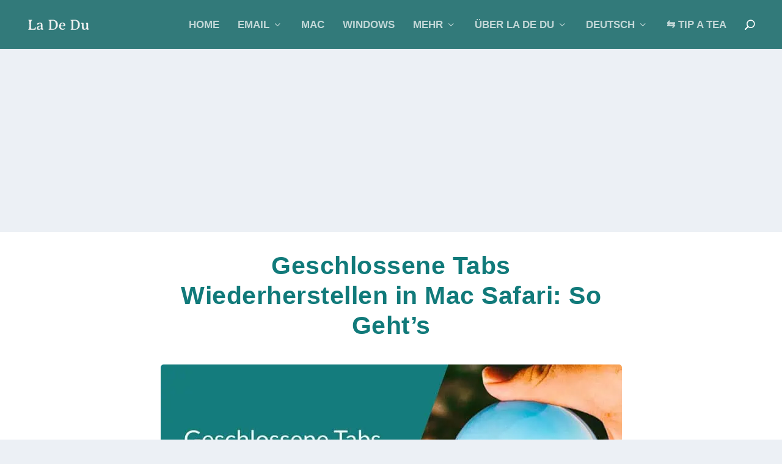

--- FILE ---
content_type: text/html; charset=utf-8
request_url: https://www.google.com/recaptcha/api2/aframe
body_size: 268
content:
<!DOCTYPE HTML><html><head><meta http-equiv="content-type" content="text/html; charset=UTF-8"></head><body><script nonce="S9aTDIwR78_PLNy52-3zYA">/** Anti-fraud and anti-abuse applications only. See google.com/recaptcha */ try{var clients={'sodar':'https://pagead2.googlesyndication.com/pagead/sodar?'};window.addEventListener("message",function(a){try{if(a.source===window.parent){var b=JSON.parse(a.data);var c=clients[b['id']];if(c){var d=document.createElement('img');d.src=c+b['params']+'&rc='+(localStorage.getItem("rc::a")?sessionStorage.getItem("rc::b"):"");window.document.body.appendChild(d);sessionStorage.setItem("rc::e",parseInt(sessionStorage.getItem("rc::e")||0)+1);localStorage.setItem("rc::h",'1769087550500');}}}catch(b){}});window.parent.postMessage("_grecaptcha_ready", "*");}catch(b){}</script></body></html>

--- FILE ---
content_type: application/javascript
request_url: https://ladedu.com/wp-content/themes/Extra/scripts,_scripts.min.js+core,_admin,_js,_common.js.pagespeed.jc.mpmbYVy53z.js
body_size: 104203
content:
var mod_pagespeed_H2dZJ3U7Zr = "!function(t){var e={};function n(i){if(e[i])return e[i].exports;var a=e[i]={i:i,l:!1,exports:{}};return t[i].call(a.exports,a,a.exports,n),a.l=!0,a.exports}n.m=t,n.c=e,n.d=function(t,e,i){n.o(t,e)||Object.defineProperty(t,e,{enumerable:!0,get:i})},n.r=function(t){\"undefined\"!=typeof Symbol&&Symbol.toStringTag&&Object.defineProperty(t,Symbol.toStringTag,{value:\"Module\"}),Object.defineProperty(t,\"__esModule\",{value:!0})},n.t=function(t,e){if(1&e&&(t=n(t)),8&e)return t;if(4&e&&\"object\"==typeof t&&t&&t.__esModule)return t;var i=Object.create(null);if(n.r(i),Object.defineProperty(i,\"default\",{enumerable:!0,value:t}),2&e&&\"string\"!=typeof t)for(var a in t)n.d(i,a,function(e){return t[e]}.bind(null,a));return i},n.n=function(t){var e=t&&t.__esModule?function(){return t.default}:function(){return t};return n.d(e,\"a\",e),e},n.o=function(t,e){return Object.prototype.hasOwnProperty.call(t,e)},n.p=\"\",n(n.s=13)}([function(t,e){!function(){\"use strict\";function t(i){if(!i)throw new Error(\"No options passed to Waypoint constructor\");if(!i.element)throw new Error(\"No element option passed to Waypoint constructor\");if(!i.handler)throw new Error(\"No handler option passed to Waypoint constructor\");this.key=\"waypoint-\"+e,this.options=t.Adapter.extend({},t.defaults,i),this.element=this.options.element,this.adapter=new t.Adapter(this.element),this.callback=i.handler,this.axis=this.options.horizontal?\"horizontal\":\"vertical\",this.enabled=this.options.enabled,this.triggerPoint=null,this.group=t.Group.findOrCreate({name:this.options.group,axis:this.axis}),this.context=t.Context.findOrCreateByElement(this.options.context),t.offsetAliases[this.options.offset]&&(this.options.offset=t.offsetAliases[this.options.offset]),this.group.add(this),this.context.add(this),n[this.key]=this,e+=1}var e=0,n={};t.prototype.queueTrigger=function(t){this.group.queueTrigger(this,t)},t.prototype.trigger=function(t){this.enabled&&this.callback&&this.callback.apply(this,t)},t.prototype.destroy=function(){this.context.remove(this),this.group.remove(this),delete n[this.key]},t.prototype.disable=function(){return this.enabled=!1,this},t.prototype.enable=function(){return this.context.refresh(),this.enabled=!0,this},t.prototype.next=function(){return this.group.next(this)},t.prototype.previous=function(){return this.group.previous(this)},t.invokeAll=function(t){var e=[];for(var i in n)e.push(n[i]);for(var a=0,o=e.length;o>a;a++)e[a][t]()},t.destroyAll=function(){t.invokeAll(\"destroy\")},t.disableAll=function(){t.invokeAll(\"disable\")},t.enableAll=function(){t.invokeAll(\"enable\")},t.refreshAll=function(){t.Context.refreshAll()},t.viewportHeight=function(){return window.innerHeight||document.documentElement.clientHeight},t.viewportWidth=function(){return document.documentElement.clientWidth},t.adapters=[],t.defaults={context:window,continuous:!0,enabled:!0,group:\"default\",horizontal:!1,offset:0},t.offsetAliases={\"bottom-in-view\":function(){return this.context.innerHeight()-this.adapter.outerHeight()},\"right-in-view\":function(){return this.context.innerWidth()-this.adapter.outerWidth()}},window.Waypoint=t}(),function(){\"use strict\";function t(t){window.setTimeout(t,1e3/60)}function e(t){this.element=t,this.Adapter=a.Adapter,this.adapter=new this.Adapter(t),this.key=\"waypoint-context-\"+n,this.didScroll=!1,this.didResize=!1,this.oldScroll={x:this.adapter.scrollLeft(),y:this.adapter.scrollTop()},this.waypoints={vertical:{},horizontal:{}},t.waypointContextKey=this.key,i[t.waypointContextKey]=this,n+=1,this.createThrottledScrollHandler(),this.createThrottledResizeHandler()}var n=0,i={},a=window.Waypoint,o=window.onload;e.prototype.add=function(t){var e=t.options.horizontal?\"horizontal\":\"vertical\";this.waypoints[e][t.key]=t,this.refresh()},e.prototype.checkEmpty=function(){var t=this.Adapter.isEmptyObject(this.waypoints.horizontal),e=this.Adapter.isEmptyObject(this.waypoints.vertical);t&&e&&(this.adapter.off(\".waypoints\"),delete i[this.key])},e.prototype.createThrottledResizeHandler=function(){function t(){e.handleResize(),e.didResize=!1}var e=this;this.adapter.on(\"resize.waypoints\",(function(){e.didResize||(e.didResize=!0,a.requestAnimationFrame(t))}))},e.prototype.createThrottledScrollHandler=function(){function t(){e.handleScroll(),e.didScroll=!1}var e=this;this.adapter.on(\"scroll.waypoints\",(function(){(!e.didScroll||a.isTouch)&&(e.didScroll=!0,a.requestAnimationFrame(t))}))},e.prototype.handleResize=function(){a.Context.refreshAll()},e.prototype.handleScroll=function(){var t={},e={horizontal:{newScroll:this.adapter.scrollLeft(),oldScroll:this.oldScroll.x,forward:\"right\",backward:\"left\"},vertical:{newScroll:this.adapter.scrollTop(),oldScroll:this.oldScroll.y,forward:\"down\",backward:\"up\"}};for(var n in e){var i=e[n],a=i.newScroll>i.oldScroll?i.forward:i.backward;for(var o in this.waypoints[n]){var r=this.waypoints[n][o],s=i.oldScroll<r.triggerPoint,c=i.newScroll>=r.triggerPoint;(s&&c||!s&&!c)&&(r.queueTrigger(a),t[r.group.id]=r.group)}}for(var l in t)t[l].flushTriggers();this.oldScroll={x:e.horizontal.newScroll,y:e.vertical.newScroll}},e.prototype.innerHeight=function(){return this.element==this.element.window?a.viewportHeight():this.adapter.innerHeight()},e.prototype.remove=function(t){delete this.waypoints[t.axis][t.key],this.checkEmpty()},e.prototype.innerWidth=function(){return this.element==this.element.window?a.viewportWidth():this.adapter.innerWidth()},e.prototype.destroy=function(){var t=[];for(var e in this.waypoints)for(var n in this.waypoints[e])t.push(this.waypoints[e][n]);for(var i=0,a=t.length;a>i;i++)t[i].destroy()},e.prototype.refresh=function(){var t,e=this.element==this.element.window,n=e?void 0:this.adapter.offset(),i={};for(var o in this.handleScroll(),t={horizontal:{contextOffset:e?0:n.left,contextScroll:e?0:this.oldScroll.x,contextDimension:this.innerWidth(),oldScroll:this.oldScroll.x,forward:\"right\",backward:\"left\",offsetProp:\"left\"},vertical:{contextOffset:e?0:n.top,contextScroll:e?0:this.oldScroll.y,contextDimension:this.innerHeight(),oldScroll:this.oldScroll.y,forward:\"down\",backward:\"up\",offsetProp:\"top\"}}){var r=t[o];for(var s in this.waypoints[o]){var c,l,d,u,_=this.waypoints[o][s],p=_.options.offset,h=_.triggerPoint,f=0,m=null==h;_.element!==_.element.window&&(f=_.adapter.offset()[r.offsetProp]),\"function\"==typeof p?p=p.apply(_):\"string\"==typeof p&&(p=parseFloat(p),_.options.offset.indexOf(\"%\")>-1&&(p=Math.ceil(r.contextDimension*p/100))),c=r.contextScroll-r.contextOffset,_.triggerPoint=f+c-p,l=h<r.oldScroll,d=_.triggerPoint>=r.oldScroll,u=!l&&!d,!m&&(l&&d)?(_.queueTrigger(r.backward),i[_.group.id]=_.group):!m&&u?(_.queueTrigger(r.forward),i[_.group.id]=_.group):m&&r.oldScroll>=_.triggerPoint&&(_.queueTrigger(r.forward),i[_.group.id]=_.group)}}return a.requestAnimationFrame((function(){for(var t in i)i[t].flushTriggers()})),this},e.findOrCreateByElement=function(t){return e.findByElement(t)||new e(t)},e.refreshAll=function(){for(var t in i)i[t].refresh()},e.findByElement=function(t){return i[t.waypointContextKey]},window.onload=function(){o&&o(),e.refreshAll()},a.requestAnimationFrame=function(e){(window.requestAnimationFrame||window.mozRequestAnimationFrame||window.webkitRequestAnimationFrame||t).call(window,e)},a.Context=e}(),function(){\"use strict\";function t(t,e){return t.triggerPoint-e.triggerPoint}function e(t,e){return e.triggerPoint-t.triggerPoint}function n(t){this.name=t.name,this.axis=t.axis,this.id=this.name+\"-\"+this.axis,this.waypoints=[],this.clearTriggerQueues(),i[this.axis][this.name]=this}var i={vertical:{},horizontal:{}},a=window.Waypoint;n.prototype.add=function(t){this.waypoints.push(t)},n.prototype.clearTriggerQueues=function(){this.triggerQueues={up:[],down:[],left:[],right:[]}},n.prototype.flushTriggers=function(){for(var n in this.triggerQueues){var i=this.triggerQueues[n],a=\"up\"===n||\"left\"===n;i.sort(a?e:t);for(var o=0,r=i.length;r>o;o+=1){var s=i[o];(s.options.continuous||o===i.length-1)&&s.trigger([n])}}this.clearTriggerQueues()},n.prototype.next=function(e){this.waypoints.sort(t);var n=a.Adapter.inArray(e,this.waypoints);return n===this.waypoints.length-1?null:this.waypoints[n+1]},n.prototype.previous=function(e){this.waypoints.sort(t);var n=a.Adapter.inArray(e,this.waypoints);return n?this.waypoints[n-1]:null},n.prototype.queueTrigger=function(t,e){this.triggerQueues[e].push(t)},n.prototype.remove=function(t){var e=a.Adapter.inArray(t,this.waypoints);e>-1&&this.waypoints.splice(e,1)},n.prototype.first=function(){return this.waypoints[0]},n.prototype.last=function(){return this.waypoints[this.waypoints.length-1]},n.findOrCreate=function(t){return i[t.axis][t.name]||new n(t)},a.Group=n}(),function(){\"use strict\";function t(t){this.$element=e(t)}var e=window.jQuery,n=window.Waypoint;e.each([\"innerHeight\",\"innerWidth\",\"off\",\"offset\",\"on\",\"outerHeight\",\"outerWidth\",\"scrollLeft\",\"scrollTop\"],(function(e,n){t.prototype[n]=function(){var t=Array.prototype.slice.call(arguments);return this.$element[n].apply(this.$element,t)}})),e.each([\"extend\",\"inArray\",\"isEmptyObject\"],(function(n,i){t[i]=e[i]})),n.adapters.push({name:\"jquery\",Adapter:t}),n.Adapter=t}(),function(){\"use strict\";function t(t){return function(){var n=[],i=arguments[0];return\"function\"==typeof arguments[0]&&((i=t.extend({},arguments[1])).handler=arguments[0]),this.each((function(){var a=t.extend({},i,{element:this});\"string\"==typeof a.context&&(a.context=t(this).closest(a.context)[0]),n.push(new e(a))})),n}}var e=window.Waypoint;window.jQuery&&(window.jQuery.fn.waypoint=t(window.jQuery)),window.Zepto&&(window.Zepto.fn.waypoint=t(window.Zepto))}()},function(t,e){function n(t){return(n=\"function\"==typeof Symbol&&\"symbol\"==typeof Symbol.iterator?function(t){return typeof t}:function(t){return t&&\"function\"==typeof Symbol&&t.constructor===Symbol&&t!==Symbol.prototype?\"symbol\":typeof t})(t)}!function(t,e){for(var n in e)t[n]=e[n]}(window,function(t){var e={};function i(n){if(e[n])return e[n].exports;var a=e[n]={i:n,l:!1,exports:{}};return t[n].call(a.exports,a,a.exports,i),a.l=!0,a.exports}return i.m=t,i.c=e,i.d=function(t,e,n){i.o(t,e)||Object.defineProperty(t,e,{enumerable:!0,get:n})},i.r=function(t){\"undefined\"!=typeof Symbol&&Symbol.toStringTag&&Object.defineProperty(t,Symbol.toStringTag,{value:\"Module\"}),Object.defineProperty(t,\"__esModule\",{value:!0})},i.t=function(t,e){if(1&e&&(t=i(t)),8&e)return t;if(4&e&&\"object\"==n(t)&&t&&t.__esModule)return t;var a=Object.create(null);if(i.r(a),Object.defineProperty(a,\"default\",{enumerable:!0,value:t}),2&e&&\"string\"!=typeof t)for(var o in t)i.d(a,o,function(e){return t[e]}.bind(null,o));return a},i.n=function(t){var e=t&&t.__esModule?function(){return t.default}:function(){return t};return i.d(e,\"a\",e),e},i.o=function(t,e){return Object.prototype.hasOwnProperty.call(t,e)},i.p=\"/\",i(i.s=1463)}({1:function(t,e,n){var i=n(93);t.exports=function(t,e,n){var a=null==t?void 0:i(t,e);return void 0===a?n:a}},100:function(t,e){t.exports=function(t,e){for(var n=-1,i=null==t?0:t.length;++n<i&&!1!==e(t[n],n,t););return t}},101:function(t,e,n){var i=n(227),a=n(239),o=n(241),r=n(242),s=n(243);function c(t){var e=-1,n=null==t?0:t.length;for(this.clear();++e<n;){var i=t[e];this.set(i[0],i[1])}}c.prototype.clear=i,c.prototype.delete=a,c.prototype.get=o,c.prototype.has=r,c.prototype.set=s,t.exports=c},102:function(t,e,n){var i=n(149),a=n(207),o=n(257);t.exports=function(t,e,n){return e==e?o(t,e,n):i(t,a,n)}},107:function(t,e,i){(function(t){var a=i(138),o=e&&!e.nodeType&&e,r=o&&\"object\"==n(t)&&t&&!t.nodeType&&t,s=r&&r.exports===o&&a.process,c=function(){try{return r&&r.require&&r.require(\"util\").types||s&&s.binding&&s.binding(\"util\")}catch(t){}}();t.exports=c}).call(this,i(96)(t))},108:function(t,e,n){var i=n(76),a=n(245),o=n(246),r=n(247),s=n(248),c=n(249);function l(t){var e=this.__data__=new i(t);this.size=e.size}l.prototype.clear=a,l.prototype.delete=o,l.prototype.get=r,l.prototype.has=s,l.prototype.set=c,t.exports=l},110:function(t,e,n){var i=n(51);t.exports=function(t){return\"function\"==typeof t?t:i}},111:function(t,e,i){var a=i(4),o=i(53),r=/\\.|\\[(?:[^[\\]]*|([\"'])(?:(?!\\1)[^\\\\]|\\\\.)*?\\1)\\]/,s=/^\\w*$/;t.exports=function(t,e){if(a(t))return!1;var i=n(t);return!(\"number\"!=i&&\"symbol\"!=i&&\"boolean\"!=i&&null!=t&&!o(t))||s.test(t)||!r.test(t)||null!=e&&t in Object(e)}},116:function(t,e,n){var i=n(188),a=n(12),o=n(53),r=/^[-+]0x[0-9a-f]+$/i,s=/^0b[01]+$/i,c=/^0o[0-7]+$/i,l=parseInt;t.exports=function(t){if(\"number\"==typeof t)return t;if(o(t))return NaN;if(a(t)){var e=\"function\"==typeof t.valueOf?t.valueOf():t;t=a(e)?e+\"\":e}if(\"string\"!=typeof t)return 0===t?t:+t;t=i(t);var n=s.test(t);return n||c.test(t)?l(t.slice(2),n?2:8):r.test(t)?NaN:+t}},117:function(t,e,n){var i=n(90),a=n(217),o=Object.prototype.hasOwnProperty;t.exports=function(t){if(!i(t))return a(t);var e=[];for(var n in Object(t))o.call(t,n)&&\"constructor\"!=n&&e.push(n);return e}},118:function(t,e,n){var i=n(250),a=n(30);t.exports=function t(e,n,o,r,s){return e===n||(null==e||null==n||!a(e)&&!a(n)?e!=e&&n!=n:i(e,n,o,r,t,s))}},119:function(t,e){t.exports=function(t,e){for(var n=-1,i=e.length,a=t.length;++n<i;)t[a+n]=e[n];return t}},12:function(t,e){t.exports=function(t){var e=n(t);return null!=t&&(\"object\"==e||\"function\"==e)}},120:function(t,e){t.exports=function(t,e){for(var n=-1,i=null==t?0:t.length,a=0,o=[];++n<i;){var r=t[n];e(r,n,t)&&(o[a++]=r)}return o}},126:function(t,e,n){var i=n(162),a=n(17);t.exports=function(t,e){return t&&i(t,e,a)}},129:function(t,e){t.exports=function(t){var e=-1,n=Array(t.size);return t.forEach((function(t){n[++e]=t})),n}},138:function(t,e,i){(function(e){var i=\"object\"==n(e)&&e&&e.Object===Object&&e;t.exports=i}).call(this,i(89))},139:function(t,e){var n=Function.prototype.toString;t.exports=function(t){if(null!=t){try{return n.call(t)}catch(t){}try{return t+\"\"}catch(t){}}return\"\"}},140:function(t,e,n){var i=n(147),a=n(173),o=n(148);t.exports=function(t,e,n,r,s,c){var l=1&n,d=t.length,u=e.length;if(d!=u&&!(l&&u>d))return!1;var _=c.get(t),p=c.get(e);if(_&&p)return _==e&&p==t;var h=-1,f=!0,m=2&n?new i:void 0;for(c.set(t,e),c.set(e,t);++h<d;){var v=t[h],g=e[h];if(r)var b=l?r(g,v,h,e,t,c):r(v,g,h,t,e,c);if(void 0!==b){if(b)continue;f=!1;break}if(m){if(!a(e,(function(t,e){if(!o(m,e)&&(v===t||s(v,t,n,r,c)))return m.push(e)}))){f=!1;break}}else if(v!==g&&!s(v,g,n,r,c)){f=!1;break}}return c.delete(t),c.delete(e),f}},141:function(t,e,n){var i=n(120),a=n(164),o=Object.prototype.propertyIsEnumerable,r=Object.getOwnPropertySymbols,s=r?function(t){return null==t?[]:(t=Object(t),i(r(t),(function(e){return o.call(t,e)})))}:a;t.exports=s},146:function(t,e,n){var i=n(101);function a(t,e){if(\"function\"!=typeof t||null!=e&&\"function\"!=typeof e)throw new TypeError(\"Expected a function\");var n=function n(){var i=arguments,a=e?e.apply(this,i):i[0],o=n.cache;if(o.has(a))return o.get(a);var r=t.apply(this,i);return n.cache=o.set(a,r)||o,r};return n.cache=new(a.Cache||i),n}a.Cache=i,t.exports=a},1463:function(t,e,n){\"use strict\";(function(t){var e=n(354),i=n(353),a=n(1464);!function(n){var o=n(\"body\").hasClass(\"et-block-layout-preview\"),r=n(\".et-l--header\").first(),s=0;if(window.et_pb_debounce=function(t,e,n){var i,a,o,r,s,c=Date.now||(new Date).getTime(),l=function l(){var d=c-r;d<e&&d>=0?i=setTimeout(l,e-d):(i=null,n||(s=t.apply(o,a),i||(o=a=null)))};return function(){o=this,a=arguments,r=c;var d=n&&!i;return i||(i=setTimeout(l,e)),d&&(s=t.apply(o,a),o=a=null),s}},r.length){var c=r.find(\".et_builder_inner_content\").children(\".et_pb_section--fixed\"),l=et_pb_debounce((function(t){s=0,n.each(c,(function(t,e){var i=n(e).outerHeight(!0);s+=i;var a=n(e).offset().top;a<0&&Math.abs(a)>s?s=0:a<0&&(s+=a)}))}),300);n(window).on(\"resize\",l)}window.et_pb_smooth_scroll=function(t,e,i,o){var c=t.offset().top,l=n(window).width(),d=0,u=0,_=\"\",p=\"\",h=r.find(\".et_pb_section\");if(!(0,a.isTargetStickyState)(t)){d=n(\"body\").hasClass(\"et_fixed_nav\")&&l>980?(n(\"#top-header\").outerHeight()||0)+(n(\"#main-header\").outerHeight()||0)-1:0,n(\"#wpadminbar\").length&&l>600&&(d+=n(\"#wpadminbar\").outerHeight()||0),r.length&&(h.hasClass(\"et_pb_section--fixed\")&&(_=Math.ceil(parseFloat(h.css(\"left\"))),p=Math.ceil(parseFloat(h.css(\"right\"))),l<980&&(d+=90)),0===_+p&&(d+=s));var f=(0,a.getClosestStickyModuleOffsetTop)(t);f&&(d+=f),u=e?0:Math.round(c)-d,void 0===o&&(o=\"swing\"),n(\"html, body\").animate({scrollTop:u},i,o)}},window.et_pb_form_placeholders_init=function(e){e.find('input:text, input[type=\"email\"], input[type=\"url\"], textarea').each((function(e,n){var i=t(n),a=i.siblings(\"label\"),o=i.siblings(\"label\").text();a.length&&(a.hide(),i.siblings(\"span.required\")&&(o+=i.siblings(\"span.required\").text(),i.siblings(\"span.required\").hide()),i.val(o))})).on(\"focus\",(function(){var e=t(this).siblings(\"label\").text();t(this).siblings(\"span.required\").length&&(e+=t(this).siblings(\"span.required\").text()),t(this).val()===e&&t(this).val(\"\")})).on(\"blur\",(function(){var e=t(this).siblings(\"label\").text();t(this).siblings(\"span.required\").length&&(e+=t(this).siblings(\"span.required\").text()),\"\"===t(this).val()&&t(this).val(e)}))},window.et_duplicate_menu=function(t,e,a,o,r){e.each((function(){var e,s=n(this);if(!s.find(\"#\".concat(a)).length&&(\"\"!==t&&t.clone().attr(\"id\",a).removeClass().attr(\"class\",o).appendTo(s),(e=s.find(\"> ul\")).find(\".menu_slide\").remove(),e.find(\".et_pb_menu__logo-slot\").remove(),e.find(\"li\").first().addClass(\"et_first_mobile_item\"),e.find(\"a\").on(\"click\",(function(){n(this).parents(\".et_mobile_menu\").siblings(\".mobile_menu_bar\").trigger(\"click\")})),\"no_click_event\"!==r)){i.isBuilder&&s.off(\"click\");var c=s.closest(\".et_pb_section\"),l=s.closest(\".et_pb_row\"),d=\"0px\"!==c.css(\"border-radius\"),u=\"0px\"!==l.css(\"border-radius\");s.on(\"click\",\".mobile_menu_bar\",(function(){return n(\".mobile_nav.opened .mobile_menu_bar\").not(n(this)).trigger(\"click\"),s.hasClass(\"closed\")?(s.removeClass(\"closed\").addClass(\"opened\"),(d||u)&&(c.css(\"overflow\",\"visible\"),l.css(\"overflow\",\"visible\")),e.stop().slideDown(500)):(s.removeClass(\"opened\").addClass(\"closed\"),e.stop().slideUp(500),(d||u)&&setTimeout((function(){c.css(\"overflow\",\"hidden\"),l.css(\"overflow\",\"hidden\")}),500)),!1}))}})),n(\"#mobile_menu .centered-inline-logo-wrap\").remove()},window.et_pb_remove_placeholder_text=function(e){e.find(\"input:text, textarea\").each((function(e,n){var i=t(n),a=i.siblings(\"label\");i.siblings(\"label\").text(),a.length&&a.is(\":hidden\")&&a.text()==i.val()&&i.val(\"\")}))},window.et_fix_fullscreen_section=function(){var t=n(o?e.top_window:window);n(\"section.et_pb_fullscreen\").each((function(){var e=n(this);et_calc_fullscreen_section.bind(e),t.on(\"resize\",et_calc_fullscreen_section.bind(e))}))},window.et_bar_counters_init=function(t){t.length&&t.css({width:\"\".concat(parseFloat(t.attr(\"data-width\")),\"%\")})},window.et_fix_pricing_currency_position=function(t){setTimeout((function(){var e=void 0!==t?t:n(\".et_pb_pricing_table\");e.length&&e.each((function(){var t=n(this).find(\".et_pb_et_price\"),e=!!t.length&&t.find(\".et_pb_dollar_sign\"),i=!!t.length&&t.find(\".et_pb_sum\");e&&i&&e.css({marginLeft:\"\".concat(-e.width(),\"px\")})}))}),1)},window.et_pb_set_responsive_grid=function(t,e){setTimeout((function(){var i=t.innerWidth(),a=t.find(e),o=a.outerWidth(!0),r=o-a.outerWidth(),s=Math.round((i+r)/o),c=1,l=1,d=n();if(a.removeClass(\"last_in_row first_in_row on_last_row\"),a.filter(\":visible\").each((function(){var t=n(this);t.hasClass(\"inactive\")||(l===c?(t.addClass(\"first_in_row\"),d=t):0==c%s&&(t.addClass(\"last_in_row\"),l=c+1),c++)})),d.length){var u=d.parents(\".et_pb_module\");if(u.is(\":last-child\")){var _=d.parents(\".et_pb_column\")[0];n(_).find(\".et_pb_grid_item\").removeClass(\"on_last_row\");var p=u.find(\".et_pb_gallery_pagination\");0===p.length&&(p=u.find(\".et_pb_portofolio_pagination\")),(0===p.length||p.length>0&&!p.is(\":visible\"))&&(s>1&&d.addClass(\"on_last_row\"),d.nextAll().addClass(\"on_last_row\"))}}}),1)},window.et_pb_set_tabs_height=function(t){void 0===t&&(t=n(\".et_pb_tabs\")),t.length&&t.each((function(){var t=n(this).find(\".et_pb_tabs_controls\"),e=t.find(\"li\"),i=0,a=n(this).parents(\".et_pb_column_1_3, .et_pb_column_1_4, .et_pb_column_3_8\").length>0,o=parseFloat(n(window).width())<768,r=a||o;r&&n(this).addClass(\"et_pb_tabs_vertically_stacked\"),e.length&&(t.children(\"li\").removeAttr(\"style\"),e.each((function(){var t=n(this).outerHeight();r||t>i&&(i=t)}))),0!==i&&t.children(\"li\").css(\"height\",\"\".concat(i,\"px\"))}))},window.et_pb_box_shadow_apply_overlay=function(t){void 0!==document.body.style.pointerEvents&&(void 0===document.documentMode||document.documentMode>=11)?n(t).each((function(){n(this).children(\".box-shadow-overlay\").length||n(this).addClass(\"has-box-shadow-overlay\").prepend('<div class=\"box-shadow-overlay\"></div>')})):n(t).addClass(\".et-box-shadow-no-overlay\")},window.et_pb_init_nav_menu=function(t){t.each((function(){var t=n(this);t.data(\"et-is-menu-ready\")||(t.find(\"li\").on(\"mouseenter\",(function(){window.et_pb_toggle_nav_menu(n(this),\"open\")})).on(\"mouseleave\",(function(){window.et_pb_toggle_nav_menu(n(this),\"close\",0)})),n(\"body\").on(\"touchend\",(function(t){n(t.target).closest(\"ul.nav, ul.menu\").length<1&&n(\".et-hover\").length>0&&window.et_pb_toggle_nav_menu(n(\".et-hover\"),\"close\")})),t.find(\"li.menu-item-has-children\").on(\"touchend\",(function(t){var e=n(t.target).closest(\".menu-item\");if(e.hasClass(\"menu-item-has-children\")){var i=n(this),a=e.closest(\".mega-menu-parent.et-touch-hover\").length>0;if(i.hasClass(\"et-touch-hover\")||a)void 0!==i.find(\">a\").attr(\"href\")&&(window.location=i.find(\">a\").attr(\"href\"));else{var o=n(t.target),r=o.closest(\".menu-item\").siblings(\".et-touch-hover\");if(o.closest(\".et-touch-hover\").length<1&&window.et_pb_toggle_nav_menu(n(\".et-hover\"),\"close\",0),i.addClass(\"et-touch-hover\"),r.length>0){var s=r.find(\".et-touch-hover\");window.et_pb_toggle_nav_menu(r,\"close\"),window.et_pb_toggle_nav_menu(s,\"close\")}window.et_pb_toggle_nav_menu(i,\"open\")}t.preventDefault(),t.stopPropagation()}})),t.find(\"li.mega-menu\").each((function(){var t=n(this),e=t.children(\"ul\").children(\"li\").length;e<4&&t.addClass(\"mega-menu-parent mega-menu-parent-\".concat(e))})),t.data(\"et-is-menu-ready\",\"ready\"))}))},window.et_pb_toggle_nav_menu=function(t,e,n){if(\"open\"===e)t.closest(\"li.mega-menu\").length&&!t.hasClass(\"mega-menu\")||(t.addClass(\"et-show-dropdown\"),t.removeClass(\"et-hover\").addClass(\"et-hover\"));else{var i=void 0!==n?n:200;t.removeClass(\"et-show-dropdown\"),t.removeClass(\"et-touch-hover\"),setTimeout((function(){t.hasClass(\"et-show-dropdown\")||t.removeClass(\"et-hover\")}),i)}},window.et_pb_apply_sticky_image_effect=function(t){var e=t.closest(\".et_pb_row\"),n=e.closest(\".et_pb_section\"),i=t.closest(\".et_pb_column\"),a=\"et_pb_section_sticky\",o=\"et_pb_section_sticky_mobile\",r=n.children(\".et_pb_row\").last(),s=e.children(\".et_pb_column\").last(),c=i.children(\".et_pb_module\").last();return!e.is(r)||(r.addClass(\"et-last-child\"),!t.is(c)||(n.hasClass(a)||n.addClass(a),i.addClass(\"et_pb_row_sticky\"),void(!n.hasClass(o)&&i.is(s)&&n.addClass(o))))},window.et_pb_menu_inject_inline_centered_logo=function(t){var e=n(t).find(\"nav > ul > li\"),i=Math.round(e.length/2),a=window.et_pb_menu_inject_item(t,i,!0);return a&&n(a).addClass(\"et_pb_menu__logo-slot\"),a},window.et_pb_menu_inject_item=function(t,e,i){i=void 0===i||i,e=Math.max(e,0);var a=n(t).find(\"nav > ul\").first();if(0===a.length)return null;var o=a.find(\"> li\"),r=n(\"<li></li>\");if(0===o.length)a.append(r);else{var s=i?\"before\":\"after\",c=i?o.eq(e):o.eq(o.length-1-e);0===c.length&&(s=i?\"after\":\"before\",c=i?o.last():o.first()),c[s](r)}return r.get(0)},window.et_pb_reposition_menu_module_dropdowns=et_pb_debounce((function(t){n(t||\".et_pb_menu, .et_pb_fullwidth_menu\").each((function(){var t=n(this).find(\".et_pb_row\").first();if(0===t.length)return!0;var e=t.offset().top,i=n(this).attr(\"class\").replace(/^.*?(et_pb(?:_fullwidth)?_menu_\\d+[^\\s]*).*$/i,\"$1\"),a=n(this).find(\".et_pb_menu__menu ul\").first().hasClass(\"upwards\"),o=\"\";n(this).find(\".et_pb_menu__menu > nav > ul > li.mega-menu.menu-item-has-children\").each((function(){var r=n(this),s=r.attr(\"class\").replace(/^.*?(menu-item-\\d+).*$/i,\"$1\"),c=\".\".concat(i,\" li.\").concat(s,\" > .sub-menu\");if(a){var l=Math.floor(e+t.outerHeight()-r.offset().top)-1;o+=\"\".concat(c,\"{ bottom: \").concat(l.toString(),\"px !important; }\")}else l=Math.floor(r.offset().top+r.outerHeight()-e)-1,o+=\"\".concat(c,\"{ top: \").concat(l.toString(),\"px !important; }\")}));var r=n(\"style.et-menu-style-\".concat(i)).first();0===r.length&&((r=n(\"<style></style>\")).addClass(\"et-menu-style\"),r.addClass(\"et-menu-style-\".concat(i)),r.appendTo(n(\"head\")));var s=r.html();o!==s&&r.html(o)}))}),200)}(t)}).call(this,n(8))},1464:function(t,e,n){\"use strict\";Object.defineProperty(e,\"__esModule\",{value:!0}),e.trimTransitionValue=e.isTargetStickyState=e.getStickyStyles=e.getLimitSelector=e.getLimit=e.getClosestStickyModuleOffsetTop=e.filterInvalidModules=void 0;var i=_(n(64)),a=_(n(9)),o=_(n(1)),r=_(n(159)),s=_(n(7)),c=_(n(5)),l=_(n(36)),d=_(n(8)),u=n(353);function _(t){return t&&t.__esModule?t:{default:t}}function p(t,e){var n=Object.keys(t);if(Object.getOwnPropertySymbols){var i=Object.getOwnPropertySymbols(t);e&&(i=i.filter((function(e){return Object.getOwnPropertyDescriptor(t,e).enumerable}))),n.push.apply(n,i)}return n}function h(t){for(var e=1;e<arguments.length;e++){var n=null!=arguments[e]?arguments[e]:{};e%2?p(Object(n),!0).forEach((function(e){f(t,e,n[e])})):Object.getOwnPropertyDescriptors?Object.defineProperties(t,Object.getOwnPropertyDescriptors(n)):p(Object(n)).forEach((function(e){Object.defineProperty(t,e,Object.getOwnPropertyDescriptor(n,e))}))}return t}function f(t,e,n){return e in t?Object.defineProperty(t,e,{value:n,enumerable:!0,configurable:!0,writable:!0}):t[e]=n,t}e.getLimit=function(t,e){if(!(0,s.default)([\"body\",\"section\",\"row\",\"column\"],e))return!1;var n=m(t,e);if(!n)return!1;var i=n.outerHeight(),a=n.outerWidth();return{limit:e,height:i,width:a,offsets:(0,u.getOffsets)(n,a,i)}};var m=function(t,e){var n=!1;switch(e){case\"body\":n=\".et_builder_inner_content\";break;case\"section\":n=\".et_pb_section\";break;case\"row\":n=\".et_pb_row\";break;case\"column\":n=\".et_pb_column\"}return!!n&&t.closest(n)};e.getLimitSelector=m,e.filterInvalidModules=function(t){var e=arguments.length>1&&void 0!==arguments[1]?arguments[1]:{},n={};return(0,a.default)(t,(function(t,i){(0,d.default)(t.selector).parents(\".et_pb_sticky_module\").length>0||(!(0,c.default)(e)&&e[i]?n[i]=h(h({},e[i]),t):n[i]=t)})),n},e.getStickyStyles=function(t,e,n){var i=e.clone().addClass(\"et_pb_sticky et_pb_sticky_style_dom\").attr({\"data-sticky-style-dom-id\":t,style:\"\"}).css({opacity:0,transition:\"none\",animation:\"none\"});i.find(\"img\").each((function(t){var n=(0,d.default)(this),i=e.find(\"img\").eq(t),a=(0,o.default)(i,[0,\"naturalWidth\"],e.find(\"img\").eq(t).outerWidth()),r=(0,o.default)(i,[0,\"naturalHeight\"],e.find(\"img\").eq(t).outerHeight());n.attr({scrset:\"\",src:'data:image/svg+xml;utf8,<svg xmlns=\"http://www.w3.org/2000/svg\" width=\"'.concat(a,'\" height=\"').concat(r,'\"><rect width=\"').concat(a,'\" height=\"').concat(r,'\" /></svg>')})})),e.after(i);var a=function(t){var a=\"margin\".concat(t),o=e.hasClass(\"et_pb_sticky\")?n:e;return parseFloat(i.css(a))-parseFloat(o.css(a))},r=e.parent().hasClass(\"et_pb_equal_columns\");r&&(e.hide(),n.hide());var s={height:i.outerHeight(),width:i.outerWidth(),marginRight:a(\"Right\"),marginLeft:a(\"Left\"),padding:i.css(\"padding\")};return r&&(e.show(),n.show()),(0,d.default)('.et_pb_sticky_style_dom[data-sticky-style-dom-id=\"'.concat(t,'\"]')).remove(),s},e.trimTransitionValue=function(t,e){(0,l.default)(t)||(t=\"\");var n=t.split(\", \"),a=(0,i.default)(n,(function(t){return!(0,s.default)(e,(0,r.default)(t.split(\" \")))}));return(0,c.default)(a)?\"none\":a.join(\", \")},e.getClosestStickyModuleOffsetTop=function(t){var e=t.offset();e.right=e.left+t.outerWidth();var n=null,i=0,r=(0,o.default)(window.ET_FE,\"stores.sticky.modules\",{});if((0,a.default)(r,(function(i){if((0,s.default)([\"top_bottom\",\"top\"],i.position)&&!t.is((0,o.default)(i,\"selector\"))&&!((0,o.default)(i,\"offsets.right\",0)<e.left||(0,o.default)(i,\"offsets.left\",0)>e.right||(0,o.default)(i,\"offsets.top\",0)>e.top)){var a=(0,o.default)(i,\"bottomLimitSettings.offsets.bottom\");a&&a<e.top||(n=i)}})),(0,o.default)(n,\"topOffsetModules\",!1)){(0,a.default)((0,o.default)(n,\"topOffsetModules\",[]),(function(t){var e=(0,o.default)(r,[t,\"heightSticky\"],(0,o.default)(r,[t,\"height\"],0));i+=e}));var c=(0,o.default)(r,[n.id,\"heightSticky\"],(0,o.default)(r,[n.id,\"height\"],0));i+=c}return i},e.isTargetStickyState=function(t){var e=(0,o.default)(window.ET_FE,\"stores.sticky.modules\",{}),n=!1;return(0,a.default)(e,(function(e){var i=t.is((0,o.default)(e,\"selector\")),a=e.isSticky,r=e.isPaused;if(i&&a&&!r)return n=!0,!1})),n}},147:function(t,e,n){var i=n(101),a=n(251),o=n(252);function r(t){var e=-1,n=null==t?0:t.length;for(this.__data__=new i;++e<n;)this.add(t[e])}r.prototype.add=r.prototype.push=a,r.prototype.has=o,t.exports=r},148:function(t,e){t.exports=function(t,e){return t.has(e)}},149:function(t,e){t.exports=function(t,e,n,i){for(var a=t.length,o=n+(i?1:-1);i?o--:++o<a;)if(e(t[o],o,t))return o;return-1}},150:function(t,e,n){var i=n(116);t.exports=function(t){return t?(t=i(t))===1/0||t===-1/0?17976931348623157e292*(t<0?-1:1):t==t?t:0:0===t?t:0}},159:function(t,e){t.exports=function(t){return t&&t.length?t[0]:void 0}},162:function(t,e,n){var i=n(203)();t.exports=i},163:function(t,e,n){var i=n(187),a=n(80),o=n(4),r=n(73),s=n(71),c=n(82),l=Object.prototype.hasOwnProperty;t.exports=function(t,e){var n=o(t),d=!n&&a(t),u=!n&&!d&&r(t),_=!n&&!d&&!u&&c(t),p=n||d||u||_,h=p?i(t.length,String):[],f=h.length;for(var m in t)!e&&!l.call(t,m)||p&&(\"length\"==m||u&&(\"offset\"==m||\"parent\"==m)||_&&(\"buffer\"==m||\"byteLength\"==m||\"byteOffset\"==m)||s(m,f))||h.push(m);return h}},164:function(t,e){t.exports=function(){return[]}},169:function(t,e){t.exports=function(t,e){return function(n){return t(e(n))}}},17:function(t,e,n){var i=n(163),a=n(117),o=n(38);t.exports=function(t){return o(t)?i(t):a(t)}},170:function(t,e,n){var i=n(44)(n(23),\"Set\");t.exports=i},171:function(t,e,n){var i=n(44)(n(23),\"WeakMap\");t.exports=i},172:function(t,e,n){var i=n(226),a=/[^.[\\]]+|\\[(?:(-?\\d+(?:\\.\\d+)?)|([\"'])((?:(?!\\2)[^\\\\]|\\\\.)*?)\\2)\\]|(?=(?:\\.|\\[\\])(?:\\.|\\[\\]|$))/g,o=/\\\\(\\\\)?/g,r=i((function(t){var e=[];return 46===t.charCodeAt(0)&&e.push(\"\"),t.replace(a,(function(t,n,i,a){e.push(i?a.replace(o,\"$1\"):n||t)})),e}));t.exports=r},173:function(t,e){t.exports=function(t,e){for(var n=-1,i=null==t?0:t.length;++n<i;)if(e(t[n],n,t))return!0;return!1}},174:function(t,e,n){var i=n(23).Uint8Array;t.exports=i},175:function(t,e){t.exports=function(t){var e=-1,n=Array(t.size);return t.forEach((function(t,i){n[++e]=[i,t]})),n}},176:function(t,e,n){var i=n(177),a=n(141),o=n(17);t.exports=function(t){return i(t,o,a)}},177:function(t,e,n){var i=n(119),a=n(4);t.exports=function(t,e,n){var o=e(t);return a(t)?o:i(o,n(t))}},178:function(t,e,n){var i=n(12);t.exports=function(t){return t==t&&!i(t)}},179:function(t,e){t.exports=function(t,e){return function(n){return null!=n&&n[t]===e&&(void 0!==e||t in Object(n))}}},186:function(t,e){t.exports=function(){return!1}},187:function(t,e){t.exports=function(t,e){for(var n=-1,i=Array(t);++n<t;)i[n]=e(n);return i}},188:function(t,e,n){var i=n(189),a=/^\\s+/;t.exports=function(t){return t?t.slice(0,i(t)+1).replace(a,\"\"):t}},189:function(t,e){var n=/\\s/;t.exports=function(t){for(var e=t.length;e--&&n.test(t.charAt(e)););return e}},190:function(t,e,n){var i=n(45);t.exports=function(t,e){return i(e,(function(e){return t[e]}))}},201:function(t,e,n){var i=n(35),a=n(221),o=n(12),r=n(139),s=/^\\[object .+?Constructor\\]$/,c=Function.prototype,l=Object.prototype,d=c.toString,u=l.hasOwnProperty,_=RegExp(\"^\"+d.call(u).replace(/[\\\\^$.*+?()[\\]{}|]/g,\"\\\\$&\").replace(/hasOwnProperty|(function).*?(?=\\\\\\()| for .+?(?=\\\\\\])/g,\"$1.*?\")+\"$\");t.exports=function(t){return!(!o(t)||a(t))&&(i(t)?_:s).test(r(t))}},202:function(t,e,n){var i=n(23)[\"__core-js_shared__\"];t.exports=i},203:function(t,e){t.exports=function(t){return function(e,n,i){for(var a=-1,o=Object(e),r=i(e),s=r.length;s--;){var c=r[t?s:++a];if(!1===n(o[c],c,o))break}return e}}},204:function(t,e,n){var i=n(38);t.exports=function(t,e){return function(n,a){if(null==n)return n;if(!i(n))return t(n,a);for(var o=n.length,r=e?o:-1,s=Object(n);(e?r--:++r<o)&&!1!==a(s[r],r,s););return n}}},205:function(t,e,n){var i=n(74),a=n(80),o=n(4),r=n(71),s=n(99),c=n(52);t.exports=function(t,e,n){for(var l=-1,d=(e=i(e,t)).length,u=!1;++l<d;){var _=c(e[l]);if(!(u=null!=t&&n(t,_)))break;t=t[_]}return u||++l!=d?u:!!(d=null==t?0:t.length)&&s(d)&&r(_,d)&&(o(t)||a(t))}},206:function(t,e,n){var i=n(287),a=n(205);t.exports=function(t,e){return null!=t&&a(t,e,i)}},207:function(t,e){t.exports=function(t){return t!=t}},217:function(t,e,n){var i=n(169)(Object.keys,Object);t.exports=i},218:function(t,e,n){var i=n(44)(n(23),\"DataView\");t.exports=i},219:function(t,e,n){var i=n(59),a=Object.prototype,o=a.hasOwnProperty,r=a.toString,s=i?i.toStringTag:void 0;t.exports=function(t){var e=o.call(t,s),n=t[s];try{t[s]=void 0;var i=!0}catch(t){}var a=r.call(t);return i&&(e?t[s]=n:delete t[s]),a}},220:function(t,e){var n=Object.prototype.toString;t.exports=function(t){return n.call(t)}},221:function(t,e,n){var i,a=n(202),o=(i=/[^.]+$/.exec(a&&a.keys&&a.keys.IE_PROTO||\"\"))?\"Symbol(src)_1.\"+i:\"\";t.exports=function(t){return!!o&&o in t}},222:function(t,e){t.exports=function(t,e){return null==t?void 0:t[e]}},223:function(t,e,n){var i=n(44)(n(23),\"Promise\");t.exports=i},224:function(t,e,n){var i=n(37),a=n(30);t.exports=function(t){return a(t)&&\"[object Arguments]\"==i(t)}},225:function(t,e,n){var i=n(37),a=n(99),o=n(30),r={};r[\"[object Float32Array]\"]=r[\"[object Float64Array]\"]=r[\"[object Int8Array]\"]=r[\"[object Int16Array]\"]=r[\"[object Int32Array]\"]=r[\"[object Uint8Array]\"]=r[\"[object Uint8ClampedArray]\"]=r[\"[object Uint16Array]\"]=r[\"[object Uint32Array]\"]=!0,r[\"[object Arguments]\"]=r[\"[object Array]\"]=r[\"[object ArrayBuffer]\"]=r[\"[object Boolean]\"]=r[\"[object DataView]\"]=r[\"[object Date]\"]=r[\"[object Error]\"]=r[\"[object Function]\"]=r[\"[object Map]\"]=r[\"[object Number]\"]=r[\"[object Object]\"]=r[\"[object RegExp]\"]=r[\"[object Set]\"]=r[\"[object String]\"]=r[\"[object WeakMap]\"]=!1,t.exports=function(t){return o(t)&&a(t.length)&&!!r[i(t)]}},226:function(t,e,n){var i=n(146);t.exports=function(t){var e=i(t,(function(t){return 500===n.size&&n.clear(),t})),n=e.cache;return e}},227:function(t,e,n){var i=n(228),a=n(76),o=n(98);t.exports=function(){this.size=0,this.__data__={hash:new i,map:new(o||a),string:new i}}},228:function(t,e,n){var i=n(229),a=n(230),o=n(231),r=n(232),s=n(233);function c(t){var e=-1,n=null==t?0:t.length;for(this.clear();++e<n;){var i=t[e];this.set(i[0],i[1])}}c.prototype.clear=i,c.prototype.delete=a,c.prototype.get=o,c.prototype.has=r,c.prototype.set=s,t.exports=c},229:function(t,e,n){var i=n(75);t.exports=function(){this.__data__=i?i(null):{},this.size=0}},23:function(t,e,i){var a=i(138),o=\"object\"==(\"undefined\"==typeof self?\"undefined\":n(self))&&self&&self.Object===Object&&self,r=a||o||Function(\"return this\")();t.exports=r},230:function(t,e){t.exports=function(t){var e=this.has(t)&&delete this.__data__[t];return this.size-=e?1:0,e}},231:function(t,e,n){var i=n(75),a=Object.prototype.hasOwnProperty;t.exports=function(t){var e=this.__data__;if(i){var n=e[t];return\"__lodash_hash_undefined__\"===n?void 0:n}return a.call(e,t)?e[t]:void 0}},232:function(t,e,n){var i=n(75),a=Object.prototype.hasOwnProperty;t.exports=function(t){var e=this.__data__;return i?void 0!==e[t]:a.call(e,t)}},233:function(t,e,n){var i=n(75);t.exports=function(t,e){var n=this.__data__;return this.size+=this.has(t)?0:1,n[t]=i&&void 0===e?\"__lodash_hash_undefined__\":e,this}},234:function(t,e){t.exports=function(){this.__data__=[],this.size=0}},235:function(t,e,n){var i=n(77),a=Array.prototype.splice;t.exports=function(t){var e=this.__data__,n=i(e,t);return!(n<0||(n==e.length-1?e.pop():a.call(e,n,1),--this.size,0))}},236:function(t,e,n){var i=n(77);t.exports=function(t){var e=this.__data__,n=i(e,t);return n<0?void 0:e[n][1]}},237:function(t,e,n){var i=n(77);t.exports=function(t){return i(this.__data__,t)>-1}},238:function(t,e,n){var i=n(77);t.exports=function(t,e){var n=this.__data__,a=i(n,t);return a<0?(++this.size,n.push([t,e])):n[a][1]=e,this}},239:function(t,e,n){var i=n(78);t.exports=function(t){var e=i(this,t).delete(t);return this.size-=e?1:0,e}},240:function(t,e){t.exports=function(t){var e=n(t);return\"string\"==e||\"number\"==e||\"symbol\"==e||\"boolean\"==e?\"__proto__\"!==t:null===t}},241:function(t,e,n){var i=n(78);t.exports=function(t){return i(this,t).get(t)}},242:function(t,e,n){var i=n(78);t.exports=function(t){return i(this,t).has(t)}},243:function(t,e,n){var i=n(78);t.exports=function(t,e){var n=i(this,t),a=n.size;return n.set(t,e),this.size+=n.size==a?0:1,this}},244:function(t,e,n){var i=n(108),a=n(118);t.exports=function(t,e,n,o){var r=n.length,s=r,c=!o;if(null==t)return!s;for(t=Object(t);r--;){var l=n[r];if(c&&l[2]?l[1]!==t[l[0]]:!(l[0]in t))return!1}for(;++r<s;){var d=(l=n[r])[0],u=t[d],_=l[1];if(c&&l[2]){if(void 0===u&&!(d in t))return!1}else{var p=new i;if(o)var h=o(u,_,d,t,e,p);if(!(void 0===h?a(_,u,3,o,p):h))return!1}}return!0}},245:function(t,e,n){var i=n(76);t.exports=function(){this.__data__=new i,this.size=0}},246:function(t,e){t.exports=function(t){var e=this.__data__,n=e.delete(t);return this.size=e.size,n}},247:function(t,e){t.exports=function(t){return this.__data__.get(t)}},248:function(t,e){t.exports=function(t){return this.__data__.has(t)}},249:function(t,e,n){var i=n(76),a=n(98),o=n(101);t.exports=function(t,e){var n=this.__data__;if(n instanceof i){var r=n.__data__;if(!a||r.length<199)return r.push([t,e]),this.size=++n.size,this;n=this.__data__=new o(r)}return n.set(t,e),this.size=n.size,this}},250:function(t,e,n){var i=n(108),a=n(140),o=n(253),r=n(254),s=n(70),c=n(4),l=n(73),d=n(82),u=\"[object Arguments]\",_=\"[object Array]\",p=\"[object Object]\",h=Object.prototype.hasOwnProperty;t.exports=function(t,e,n,f,m,v){var g=c(t),b=c(e),w=g?_:s(t),y=b?_:s(e),x=(w=w==u?p:w)==p,C=(y=y==u?p:y)==p,k=w==y;if(k&&l(t)){if(!l(e))return!1;g=!0,x=!1}if(k&&!x)return v||(v=new i),g||d(t)?a(t,e,n,f,m,v):o(t,e,w,n,f,m,v);if(!(1&n)){var j=x&&h.call(t,\"__wrapped__\"),T=C&&h.call(e,\"__wrapped__\");if(j||T){var O=j?t.value():t,S=T?e.value():e;return v||(v=new i),m(O,S,n,f,v)}}return!!k&&(v||(v=new i),r(t,e,n,f,m,v))}},251:function(t,e){t.exports=function(t){return this.__data__.set(t,\"__lodash_hash_undefined__\"),this}},252:function(t,e){t.exports=function(t){return this.__data__.has(t)}},253:function(t,e,n){var i=n(59),a=n(174),o=n(60),r=n(140),s=n(175),c=n(129),l=i?i.prototype:void 0,d=l?l.valueOf:void 0;t.exports=function(t,e,n,i,l,u,_){switch(n){case\"[object DataView]\":if(t.byteLength!=e.byteLength||t.byteOffset!=e.byteOffset)return!1;t=t.buffer,e=e.buffer;case\"[object ArrayBuffer]\":return!(t.byteLength!=e.byteLength||!u(new a(t),new a(e)));case\"[object Boolean]\":case\"[object Date]\":case\"[object Number]\":return o(+t,+e);case\"[object Error]\":return t.name==e.name&&t.message==e.message;case\"[object RegExp]\":case\"[object String]\":return t==e+\"\";case\"[object Map]\":var p=s;case\"[object Set]\":var h=1&i;if(p||(p=c),t.size!=e.size&&!h)return!1;var f=_.get(t);if(f)return f==e;i|=2,_.set(t,e);var m=r(p(t),p(e),i,l,u,_);return _.delete(t),m;case\"[object Symbol]\":if(d)return d.call(t)==d.call(e)}return!1}},254:function(t,e,n){var i=n(176),a=Object.prototype.hasOwnProperty;t.exports=function(t,e,n,o,r,s){var c=1&n,l=i(t),d=l.length;if(d!=i(e).length&&!c)return!1;for(var u=d;u--;){var _=l[u];if(!(c?_ in e:a.call(e,_)))return!1}var p=s.get(t),h=s.get(e);if(p&&h)return p==e&&h==t;var f=!0;s.set(t,e),s.set(e,t);for(var m=c;++u<d;){var v=t[_=l[u]],g=e[_];if(o)var b=c?o(g,v,_,e,t,s):o(v,g,_,t,e,s);if(!(void 0===b?v===g||r(v,g,n,o,s):b)){f=!1;break}m||(m=\"constructor\"==_)}if(f&&!m){var w=t.constructor,y=e.constructor;w==y||!(\"constructor\"in t)||!(\"constructor\"in e)||\"function\"==typeof w&&w instanceof w&&\"function\"==typeof y&&y instanceof y||(f=!1)}return s.delete(t),s.delete(e),f}},255:function(t,e,n){var i=n(178),a=n(17);t.exports=function(t){for(var e=a(t),n=e.length;n--;){var o=e[n],r=t[o];e[n]=[o,r,i(r)]}return e}},256:function(t,e){t.exports=function(t){return function(e){return null==e?void 0:e[t]}}},257:function(t,e){t.exports=function(t,e,n){for(var i=n-1,a=t.length;++i<a;)if(t[i]===e)return i;return-1}},272:function(t,e,n){var i=n(244),a=n(255),o=n(179);t.exports=function(t){var e=a(t);return 1==e.length&&e[0][2]?o(e[0][0],e[0][1]):function(n){return n===t||i(n,t,e)}}},273:function(t,e,n){var i=n(118),a=n(1),o=n(206),r=n(111),s=n(178),c=n(179),l=n(52);t.exports=function(t,e){return r(t)&&s(e)?c(l(t),e):function(n){var r=a(n,t);return void 0===r&&r===e?o(n,t):i(e,r,3)}}},274:function(t,e,n){var i=n(256),a=n(288),o=n(111),r=n(52);t.exports=function(t){return o(t)?i(r(t)):a(t)}},287:function(t,e){t.exports=function(t,e){return null!=t&&e in Object(t)}},288:function(t,e,n){var i=n(93);t.exports=function(t){return function(e){return i(e,t)}}},29:function(t,e,n){var i=n(83);t.exports=function(t){return null==t?\"\":i(t)}},30:function(t,e){t.exports=function(t){return null!=t&&\"object\"==n(t)}},32:function(t,e,i){var a=i(272),o=i(273),r=i(51),s=i(4),c=i(274);t.exports=function(t){return\"function\"==typeof t?t:null==t?r:\"object\"==n(t)?s(t)?o(t[0],t[1]):a(t):c(t)}},327:function(t,e,n){var i=n(87);t.exports=function(t,e){var n=[];return i(t,(function(t,i,a){e(t,i,a)&&n.push(t)})),n}},33:function(t,e,n){var i=n(150);t.exports=function(t){var e=i(t),n=e%1;return e==e?n?e-n:e:0}},35:function(t,e,n){var i=n(37),a=n(12);t.exports=function(t){if(!a(t))return!1;var e=i(t);return\"[object Function]\"==e||\"[object GeneratorFunction]\"==e||\"[object AsyncFunction]\"==e||\"[object Proxy]\"==e}},353:function(t,e,i){\"use strict\";Object.defineProperty(e,\"__esModule\",{value:!0}),e.setImportantInlineValue=e.registerFrontendComponent=e.maybeIncreaseEmitterMaxListeners=e.maybeDecreaseEmitterMaxListeners=e.isVB=e.isTB=e.isLBP=e.isLBB=e.isFE=e.isExtraTheme=e.isDiviTheme=e.isBuilderType=e.isBuilder=e.isBlockEditor=e.isBFB=e.is=e.getOffsets=e.getBuilderUtilsParams=e.getBuilderType=void 0;var a=c(i(7)),o=c(i(1)),r=c(i(8)),s=i(354);function c(t){return t&&t.__esModule?t:{default:t}}function l(t){return(l=\"function\"==typeof Symbol&&\"symbol\"==n(Symbol.iterator)?function(t){return n(t)}:function(t){return t&&\"function\"==typeof Symbol&&t.constructor===Symbol&&t!==Symbol.prototype?\"symbol\":n(t)})(t)}var d=function(){return window.et_builder_utils_params?window.et_builder_utils_params:s.top_window.et_builder_utils_params?s.top_window.et_builder_utils_params:{}};e.getBuilderUtilsParams=d;var u=function(){return(0,o.default)(d(),\"builderType\",\"\")};e.getBuilderType=u;var _=function(t){return t===u()};e.isBuilderType=_;var p=function(t){return(0,o.default)(d(),\"condition.\".concat(t))};e.is=p;var h=_(\"fe\");e.isFE=h;var f=_(\"vb\");e.isVB=f;var m=_(\"bfb\");e.isBFB=m;var v=_(\"tb\");e.isTB=v;var g=_(\"lbb\");e.isLBB=g;var b=p(\"diviTheme\");e.isDiviTheme=b;var w=p(\"extraTheme\");e.isExtraTheme=w;var y=_(\"lbp\");e.isLBP=y;var x=0<(0,r.default)(s.top_window.document).find(\".edit-post-layout__content\").length;e.isBlockEditor=x;var C=(0,a.default)([\"vb\",\"bfb\",\"tb\",\"lbb\"],u());e.isBuilder=C,e.getOffsets=function(t){var e=arguments.length>1&&void 0!==arguments[1]?arguments[1]:0,n=arguments.length>2&&void 0!==arguments[2]?arguments[2]:0,i=C&&t.hasClass(\"et_pb_sticky\")&&\"fixed\"!==t.css(\"position\"),a=t.data(\"et-offsets\"),r=t.data(\"et-offsets-device\"),s=(0,o.default)(window.ET_FE,\"stores.window.breakpoint\",\"\");if(i&&void 0!==a&&r===s)return a;var c=t.offset();if(void 0===c)return{};var l=C?t.children('.et-fb-custom-css-output[data-sticky-has-transform=\"on\"]').length>0:t.hasClass(\"et_pb_sticky--has-transform\"),d=void 0===c.top?0:c.top,u=void 0===c.left?0:c.left;if(l){var _=t.parent().offset(),p={top:c.top-_.top,left:c.left-_.left},h={top:t[0].offsetTop,left:t[0].offsetLeft};d+=h.top-p.top,c.top=d,u+=h.left-p.left,c.left=u}return c.right=u+e,c.bottom=d+n,t.data(\"et-offsets\",c),\"\"!==s&&t.data(\"et-offsets-device\",c),c},e.maybeIncreaseEmitterMaxListeners=function(t,e){var n=t.listenerCount(e),i=t.getMaxListeners();n===i&&t.setMaxListeners(i+1)},e.maybeDecreaseEmitterMaxListeners=function(t,e){var n=t.listenerCount(e);t.getMaxListeners()>10&&t.setMaxListeners(n)},e.registerFrontendComponent=function(t,e,n){void 0===window.ET_FE&&(window.ET_FE={}),\"object\"!==l(window.ET_FE[t])&&(window.ET_FE[t]={}),window.ET_FE[t][e]=n},e.setImportantInlineValue=function(t,e,n){t.css(e,\"\");var i=t.attr(\"style\");t.attr(\"style\",\"\".concat(i,\" \").concat(e,\": \").concat(n,\" !important;\"))}},354:function(t,e,n){\"use strict\";Object.defineProperty(e,\"__esModule\",{value:!0}),e.top_window=e.is_iframe=void 0;var i=window;e.top_window=i;var a,o=!1;e.is_iframe=o;try{a=!!window.top.document&&window.top}catch(t){a=!1}a&&a.__Cypress__?window.parent===a?(e.top_window=i=window,e.is_iframe=o=!1):(e.top_window=i=window.parent,e.is_iframe=o=!0):a&&(e.top_window=i=a,e.is_iframe=o=a!==window.self)},36:function(t,e,n){var i=n(37),a=n(4),o=n(30);t.exports=function(t){return\"string\"==typeof t||!a(t)&&o(t)&&\"[object String]\"==i(t)}},37:function(t,e,n){var i=n(59),a=n(219),o=n(220),r=i?i.toStringTag:void 0;t.exports=function(t){return null==t?void 0===t?\"[object Undefined]\":\"[object Null]\":r&&r in Object(t)?a(t):o(t)}},38:function(t,e,n){var i=n(35),a=n(99);t.exports=function(t){return null!=t&&a(t.length)&&!i(t)}},4:function(t,e){var n=Array.isArray;t.exports=n},44:function(t,e,n){var i=n(201),a=n(222);t.exports=function(t,e){var n=a(t,e);return i(n)?n:void 0}},45:function(t,e){t.exports=function(t,e){for(var n=-1,i=null==t?0:t.length,a=Array(i);++n<i;)a[n]=e(t[n],n,t);return a}},5:function(t,e,n){var i=n(117),a=n(70),o=n(80),r=n(4),s=n(38),c=n(73),l=n(90),d=n(82),u=Object.prototype.hasOwnProperty;t.exports=function(t){if(null==t)return!0;if(s(t)&&(r(t)||\"string\"==typeof t||\"function\"==typeof t.splice||c(t)||d(t)||o(t)))return!t.length;var e=a(t);if(\"[object Map]\"==e||\"[object Set]\"==e)return!t.size;if(l(t))return!i(t).length;for(var n in t)if(u.call(t,n))return!1;return!0}},51:function(t,e){t.exports=function(t){return t}},52:function(t,e,n){var i=n(53);t.exports=function(t){if(\"string\"==typeof t||i(t))return t;var e=t+\"\";return\"0\"==e&&1/t==-1/0?\"-0\":e}},53:function(t,e,i){var a=i(37),o=i(30);t.exports=function(t){return\"symbol\"==n(t)||o(t)&&\"[object Symbol]\"==a(t)}},59:function(t,e,n){var i=n(23).Symbol;t.exports=i},60:function(t,e){t.exports=function(t,e){return t===e||t!=t&&e!=e}},64:function(t,e,n){var i=n(120),a=n(327),o=n(32),r=n(4);t.exports=function(t,e){return(r(t)?i:a)(t,o(e,3))}},7:function(t,e,n){var i=n(102),a=n(38),o=n(36),r=n(33),s=n(86),c=Math.max;t.exports=function(t,e,n,l){t=a(t)?t:s(t),n=n&&!l?r(n):0;var d=t.length;return n<0&&(n=c(d+n,0)),o(t)?n<=d&&t.indexOf(e,n)>-1:!!d&&i(t,e,n)>-1}},70:function(t,e,n){var i=n(218),a=n(98),o=n(223),r=n(170),s=n(171),c=n(37),l=n(139),d=\"[object Map]\",u=\"[object Promise]\",_=\"[object Set]\",p=\"[object WeakMap]\",h=\"[object DataView]\",f=l(i),m=l(a),v=l(o),g=l(r),b=l(s),w=c;(i&&w(new i(new ArrayBuffer(1)))!=h||a&&w(new a)!=d||o&&w(o.resolve())!=u||r&&w(new r)!=_||s&&w(new s)!=p)&&(w=function(t){var e=c(t),n=\"[object Object]\"==e?t.constructor:void 0,i=n?l(n):\"\";if(i)switch(i){case f:return h;case m:return d;case v:return u;case g:return _;case b:return p}return e}),t.exports=w},71:function(t,e){var i=/^(?:0|[1-9]\\d*)$/;t.exports=function(t,e){var a=n(t);return!!(e=null==e?9007199254740991:e)&&(\"number\"==a||\"symbol\"!=a&&i.test(t))&&t>-1&&t%1==0&&t<e}},73:function(t,e,i){(function(t){var a=i(23),o=i(186),r=e&&!e.nodeType&&e,s=r&&\"object\"==n(t)&&t&&!t.nodeType&&t,c=s&&s.exports===r?a.Buffer:void 0,l=(c?c.isBuffer:void 0)||o;t.exports=l}).call(this,i(96)(t))},74:function(t,e,n){var i=n(4),a=n(111),o=n(172),r=n(29);t.exports=function(t,e){return i(t)?t:a(t,e)?[t]:o(r(t))}},75:function(t,e,n){var i=n(44)(Object,\"create\");t.exports=i},76:function(t,e,n){var i=n(234),a=n(235),o=n(236),r=n(237),s=n(238);function c(t){var e=-1,n=null==t?0:t.length;for(this.clear();++e<n;){var i=t[e];this.set(i[0],i[1])}}c.prototype.clear=i,c.prototype.delete=a,c.prototype.get=o,c.prototype.has=r,c.prototype.set=s,t.exports=c},77:function(t,e,n){var i=n(60);t.exports=function(t,e){for(var n=t.length;n--;)if(i(t[n][0],e))return n;return-1}},78:function(t,e,n){var i=n(240);t.exports=function(t,e){var n=t.__data__;return i(e)?n[\"string\"==typeof e?\"string\":\"hash\"]:n.map}},8:function(t,e){t.exports=window.jQuery},80:function(t,e,n){var i=n(224),a=n(30),o=Object.prototype,r=o.hasOwnProperty,s=o.propertyIsEnumerable,c=i(function(){return arguments}())?i:function(t){return a(t)&&r.call(t,\"callee\")&&!s.call(t,\"callee\")};t.exports=c},81:function(t,e){t.exports=function(t){return function(e){return t(e)}}},82:function(t,e,n){var i=n(225),a=n(81),o=n(107),r=o&&o.isTypedArray,s=r?a(r):i;t.exports=s},83:function(t,e,n){var i=n(59),a=n(45),o=n(4),r=n(53),s=i?i.prototype:void 0,c=s?s.toString:void 0;t.exports=function t(e){if(\"string\"==typeof e)return e;if(o(e))return a(e,t)+\"\";if(r(e))return c?c.call(e):\"\";var n=e+\"\";return\"0\"==n&&1/e==-1/0?\"-0\":n}},86:function(t,e,n){var i=n(190),a=n(17);t.exports=function(t){return null==t?[]:i(t,a(t))}},87:function(t,e,n){var i=n(126),a=n(204)(i);t.exports=a},89:function(t,e){var i;i=function(){return this}();try{i=i||new Function(\"return this\")()}catch(t){\"object\"==(\"undefined\"==typeof window?\"undefined\":n(window))&&(i=window)}t.exports=i},9:function(t,e,n){var i=n(100),a=n(87),o=n(110),r=n(4);t.exports=function(t,e){return(r(t)?i:a)(t,o(e))}},90:function(t,e){var n=Object.prototype;t.exports=function(t){var e=t&&t.constructor;return t===(\"function\"==typeof e&&e.prototype||n)}},93:function(t,e,n){var i=n(74),a=n(52);t.exports=function(t,e){for(var n=0,o=(e=i(e,t)).length;null!=t&&n<o;)t=t[a(e[n++])];return n&&n==o?t:void 0}},96:function(t,e){t.exports=function(t){return t.webpackPolyfill||(t.deprecate=function(){},t.paths=[],t.children||(t.children=[]),Object.defineProperty(t,\"loaded\",{enumerable:!0,get:function(){return t.l}}),Object.defineProperty(t,\"id\",{enumerable:!0,get:function(){return t.i}}),t.webpackPolyfill=1),t}},98:function(t,e,n){var i=n(44)(n(23),\"Map\");t.exports=i},99:function(t,e){t.exports=function(t){return\"number\"==typeof t&&t>-1&&t%1==0&&t<=9007199254740991}}}))},function(t,e,n){function i(t){return(i=\"function\"==typeof Symbol&&\"symbol\"==typeof Symbol.iterator?function(t){return typeof t}:function(t){return t&&\"function\"==typeof Symbol&&t.constructor===Symbol&&t!==Symbol.prototype?\"symbol\":typeof t})(t)}!function(t,e){for(var n in e)t[n]=e[n]}(window,function(t){var e={};function n(i){if(e[i])return e[i].exports;var a=e[i]={i:i,l:!1,exports:{}};return t[i].call(a.exports,a,a.exports,n),a.l=!0,a.exports}return n.m=t,n.c=e,n.d=function(t,e,i){n.o(t,e)||Object.defineProperty(t,e,{enumerable:!0,get:i})},n.r=function(t){\"undefined\"!=typeof Symbol&&Symbol.toStringTag&&Object.defineProperty(t,Symbol.toStringTag,{value:\"Module\"}),Object.defineProperty(t,\"__esModule\",{value:!0})},n.t=function(t,e){if(1&e&&(t=n(t)),8&e)return t;if(4&e&&\"object\"==i(t)&&t&&t.__esModule)return t;var a=Object.create(null);if(n.r(a),Object.defineProperty(a,\"default\",{enumerable:!0,value:t}),2&e&&\"string\"!=typeof t)for(var o in t)n.d(a,o,function(e){return t[e]}.bind(null,o));return a},n.n=function(t){var e=t&&t.__esModule?function(){return t.default}:function(){return t};return n.d(e,\"a\",e),e},n.o=function(t,e){return Object.prototype.hasOwnProperty.call(t,e)},n.p=\"/\",n(n.s=1465)}({1:function(t,e,n){var i=n(93);t.exports=function(t,e,n){var a=null==t?void 0:i(t,e);return void 0===a?n:a}},100:function(t,e){t.exports=function(t,e){for(var n=-1,i=null==t?0:t.length;++n<i&&!1!==e(t[n],n,t););return t}},101:function(t,e,n){var i=n(227),a=n(239),o=n(241),r=n(242),s=n(243);function c(t){var e=-1,n=null==t?0:t.length;for(this.clear();++e<n;){var i=t[e];this.set(i[0],i[1])}}c.prototype.clear=i,c.prototype.delete=a,c.prototype.get=o,c.prototype.has=r,c.prototype.set=s,t.exports=c},102:function(t,e,n){var i=n(149),a=n(207),o=n(257);t.exports=function(t,e,n){return e==e?o(t,e,n):i(t,a,n)}},107:function(t,e,n){(function(t){var a=n(138),o=e&&!e.nodeType&&e,r=o&&\"object\"==i(t)&&t&&!t.nodeType&&t,s=r&&r.exports===o&&a.process,c=function(){try{return r&&r.require&&r.require(\"util\").types||s&&s.binding&&s.binding(\"util\")}catch(t){}}();t.exports=c}).call(this,n(96)(t))},108:function(t,e,n){var i=n(76),a=n(245),o=n(246),r=n(247),s=n(248),c=n(249);function l(t){var e=this.__data__=new i(t);this.size=e.size}l.prototype.clear=a,l.prototype.delete=o,l.prototype.get=r,l.prototype.has=s,l.prototype.set=c,t.exports=l},11:function(t,e){t.exports=function(t){return void 0===t}},110:function(t,e,n){var i=n(51);t.exports=function(t){return\"function\"==typeof t?t:i}},111:function(t,e,n){var a=n(4),o=n(53),r=/\\.|\\[(?:[^[\\]]*|([\"'])(?:(?!\\1)[^\\\\]|\\\\.)*?\\1)\\]/,s=/^\\w*$/;t.exports=function(t,e){if(a(t))return!1;var n=i(t);return!(\"number\"!=n&&\"symbol\"!=n&&\"boolean\"!=n&&null!=t&&!o(t))||s.test(t)||!r.test(t)||null!=e&&t in Object(e)}},112:function(t,e){t.exports=function(t,e,n){var i=-1,a=t.length;e<0&&(e=-e>a?0:a+e),(n=n>a?a:n)<0&&(n+=a),a=e>n?0:n-e>>>0,e>>>=0;for(var o=Array(a);++i<a;)o[i]=t[i+e];return o}},116:function(t,e,n){var i=n(188),a=n(12),o=n(53),r=/^[-+]0x[0-9a-f]+$/i,s=/^0b[01]+$/i,c=/^0o[0-7]+$/i,l=parseInt;t.exports=function(t){if(\"number\"==typeof t)return t;if(o(t))return NaN;if(a(t)){var e=\"function\"==typeof t.valueOf?t.valueOf():t;t=a(e)?e+\"\":e}if(\"string\"!=typeof t)return 0===t?t:+t;t=i(t);var n=s.test(t);return n||c.test(t)?l(t.slice(2),n?2:8):r.test(t)?NaN:+t}},117:function(t,e,n){var i=n(90),a=n(217),o=Object.prototype.hasOwnProperty;t.exports=function(t){if(!i(t))return a(t);var e=[];for(var n in Object(t))o.call(t,n)&&\"constructor\"!=n&&e.push(n);return e}},118:function(t,e,n){var i=n(250),a=n(30);t.exports=function t(e,n,o,r,s){return e===n||(null==e||null==n||!a(e)&&!a(n)?e!=e&&n!=n:i(e,n,o,r,t,s))}},119:function(t,e){t.exports=function(t,e){for(var n=-1,i=e.length,a=t.length;++n<i;)t[a+n]=e[n];return t}},12:function(t,e){t.exports=function(t){var e=i(t);return null!=t&&(\"object\"==e||\"function\"==e)}},120:function(t,e){t.exports=function(t,e){for(var n=-1,i=null==t?0:t.length,a=0,o=[];++n<i;){var r=t[n];e(r,n,t)&&(o[a++]=r)}return o}},121:function(t,e,n){var i=n(209);t.exports=function(t,e,n){\"__proto__\"==e&&i?i(t,e,{configurable:!0,enumerable:!0,value:n,writable:!0}):t[e]=n}},126:function(t,e,n){var i=n(162),a=n(17);t.exports=function(t,e){return t&&i(t,e,a)}},129:function(t,e){t.exports=function(t){var e=-1,n=Array(t.size);return t.forEach((function(t){n[++e]=t})),n}},138:function(t,e,n){(function(e){var n=\"object\"==i(e)&&e&&e.Object===Object&&e;t.exports=n}).call(this,n(89))},139:function(t,e){var n=Function.prototype.toString;t.exports=function(t){if(null!=t){try{return n.call(t)}catch(t){}try{return t+\"\"}catch(t){}}return\"\"}},140:function(t,e,n){var i=n(147),a=n(173),o=n(148);t.exports=function(t,e,n,r,s,c){var l=1&n,d=t.length,u=e.length;if(d!=u&&!(l&&u>d))return!1;var _=c.get(t),p=c.get(e);if(_&&p)return _==e&&p==t;var h=-1,f=!0,m=2&n?new i:void 0;for(c.set(t,e),c.set(e,t);++h<d;){var v=t[h],g=e[h];if(r)var b=l?r(g,v,h,e,t,c):r(v,g,h,t,e,c);if(void 0!==b){if(b)continue;f=!1;break}if(m){if(!a(e,(function(t,e){if(!o(m,e)&&(v===t||s(v,t,n,r,c)))return m.push(e)}))){f=!1;break}}else if(v!==g&&!s(v,g,n,r,c)){f=!1;break}}return c.delete(t),c.delete(e),f}},141:function(t,e,n){var i=n(120),a=n(164),o=Object.prototype.propertyIsEnumerable,r=Object.getOwnPropertySymbols,s=r?function(t){return null==t?[]:(t=Object(t),i(r(t),(function(e){return o.call(t,e)})))}:a;t.exports=s},146:function(t,e,n){var i=n(101);function a(t,e){if(\"function\"!=typeof t||null!=e&&\"function\"!=typeof e)throw new TypeError(\"Expected a function\");var n=function n(){var i=arguments,a=e?e.apply(this,i):i[0],o=n.cache;if(o.has(a))return o.get(a);var r=t.apply(this,i);return n.cache=o.set(a,r)||o,r};return n.cache=new(a.Cache||i),n}a.Cache=i,t.exports=a},1465:function(t,e,n){\"use strict\";(function(t){var e=_(n(7)),a=_(n(11)),o=_(n(4)),r=_(n(1)),s=_(n(54)),c=_(n(9)),l=_(n(334)),d=n(328),u=n(353);function _(t){return t&&t.__esModule?t:{default:t}}function p(t){return(p=\"function\"==typeof Symbol&&\"symbol\"==i(Symbol.iterator)?function(t){return i(t)}:function(t){return t&&\"function\"==typeof Symbol&&t.constructor===Symbol&&t!==Symbol.prototype?\"symbol\":i(t)})(t)}n(1466),et_pb_custom.page_id,function(n){var i=void 0!==window.ETBlockLayoutModulesScript&&n(\"body\").hasClass(\"et-block-layout-preview\"),_=u.isBuilder||i?ET_Builder.Frames.top:window,h=n(window),f=n(i?_:window),m=u.isBuilder?_.jQuery(_):n(window),v=n(\"body\").hasClass(\"et-tb\"),g=n(\"body\").hasClass(\"et-bfb\"),b=u.isBuilder&&!g,w=function(){return!i&&b&&(n(\"html\").is(\".et-fb-preview--wireframe\")||n(\"html\").is(\".et-fb-preview--desktop\"))},y=function(){return u.isBuilder&&n(\"html\").is(\".et-fb-preview--zoom\")},x=function(t){return t.closest(\"#et-fb-app\").length>0};window.et_load_event_fired=!1,window.et_is_transparent_nav=n(\"body\").hasClass(\"et_transparent_nav\"),window.et_is_vertical_nav=n(\"body\").hasClass(\"et_vertical_nav\"),window.et_is_fixed_nav=n(\"body\").hasClass(\"et_fixed_nav\"),window.et_is_minified_js=n(\"body\").hasClass(\"et_minified_js\"),window.et_is_minified_css=n(\"body\").hasClass(\"et_minified_css\"),window.et_force_width_container_change=!1,t.fn.reverse=[].reverse,t.fn.closest_descendent=function(t){for(var e,n=this.children();n.length&&!(e=n.filter(t)).length;)n=n.children();return e},window.et_pb_init_woo_star_rating=function(t){var e=t.closest(\"div\").find(\"p.stars\");e.length>0&&e.remove(),t.hide().before('<p class=\"stars\">\\t\\t\\t\\t<span>\\t\\t\\t\\t\\t<a class=\"star-1\" href=\"#\">1</a>\\t\\t\\t\\t\\t<a class=\"star-2\" href=\"#\">2</a>\\t\\t\\t\\t\\t<a class=\"star-3\" href=\"#\">3</a>\\t\\t\\t\\t\\t<a class=\"star-4\" href=\"#\">4</a>\\t\\t\\t\\t\\t<a class=\"star-5\" href=\"#\">5</a>\\t\\t\\t\\t</span>\\t\\t\\t</p>')},window.et_pb_wrap_woo_attribute_fields_in_span=function(){var t=n(\"form.variations_form\");n.each(t,(function(t,e){var i=n(e),a=i.find(\".variations select\"),o=i.find(\".variations select\").parent(\"td.value\"),r=i.find(\".reset_variations\");0===o.length||o.attr(\"data-is-span-added\")||(o.attr(\"data-is-span-added\",\"1\"),n(a).wrap(\"<span></span>\"),b&&r.length>0&&n(r).remove())}))};var C=!1;function k(){return n(\".et-l:not(.et-l--footer) .et_pb_section:visible\").first()}function j(){var t=n(\".et_pb_blog_grid\");if(0!==t.length)var e=t.find(\".et_pb_salvattore_content\"),i=setInterval((function(){e.each((function(){var t=n(this),e=t[0],a=getComputedStyle(e,\":before\").content;\"none\"!==a&&clearInterval(i),t.children(\".column\").length||\"none\"!==a&&(t.children(\"div\").length&&!t.children(\"div\")[0].classList.length?salvattore.recreateColumns(e):salvattore.registerGrid(e))}))}),100)}if(window.et_calculate_fullscreen_section_size=function(){n(\"section.et_pb_fullscreen\").each((function(){et_calc_fullscreen_section.bind(n(this))()})),u.isBuilder||(clearTimeout(C),C=setTimeout((function(){f.off(\"resize\",et_calculate_fullscreen_section_size),f.off(\"et-pb-header-height-calculated\",et_calculate_fullscreen_section_size),f.trigger(\"resize\"),f.on(\"resize\",et_calculate_fullscreen_section_size),f.on(\"et-pb-header-height-calculated\",et_calculate_fullscreen_section_size)})))},window.et_pb_init_modules=function(){n.et_pb_simple_slider=function(t,e){var i,a,o,r=n.extend({slide:\".et-slide\",arrows:\".et-pb-slider-arrows\",prev_arrow:\".et-pb-arrow-prev\",next_arrow:\".et-pb-arrow-next\",controls:\".et-pb-controllers a\",carousel_controls:\".et_pb_carousel_item\",control_active_class:\"et-pb-active-control\",previous_text:et_pb_custom.previous,next_text:et_pb_custom.next,fade_speed:500,use_arrows:!0,use_controls:!0,manual_arrows:\"\",append_controls_to:\"\",controls_below:!1,controls_class:\"et-pb-controllers\",slideshow:!1,slideshow_speed:7e3,show_progress_bar:!1,tabs_animation:!1,use_carousel:!1,active_slide:0},e),s=n(t),c=s.closest_descendent(r.slide),l=c.length,d=r.fade_speed,_=r.active_slide,p=\"\",f=\"\",m=(s.find(\".et_pb_container\").width(),s.hasClass(\"et_pb_post_slider\")),v=!1;if(s.et_animation_running=!1,n.data(t,\"et_pb_simple_slider\",s),c.eq(0).addClass(\"et-pb-active-slide\"),s.attr(\"data-active-slide\",c.data(\"slide-id\")),r.tabs_animation||s.hasClass(\"et_pb_bg_layout_dark\")||s.hasClass(\"et_pb_bg_layout_light\")||s.addClass(C(c.eq(0))),r.use_arrows&&l>1&&(\"\"==r.manual_arrows?r.hasOwnProperty(\"slide\")&&\".et_pb_gallery_item\"===r.slide?s.append(\"\".concat('<div class=\"et-pb-slider-arrows\"><a class=\"et-pb-arrow-prev\" href=\"#\" style=\"color:inherit\"><span>').concat(r.previous_text,\"</span>\")+'</a><a class=\"et-pb-arrow-next\" href=\"#\" style=\"color:inherit\">'+\"<span>\".concat(r.next_text,\"</span>\")+\"</a></div>\"):s.append(\"\".concat('<div class=\"et-pb-slider-arrows\"><a class=\"et-pb-arrow-prev\" href=\"#\" ><span>').concat(r.previous_text,\"</span>\")+'</a><a class=\"et-pb-arrow-next\" href=\"#\">'+\"<span>\".concat(r.next_text,\"</span>\")+\"</a></div>\"):s.append(r.manual_arrows),s.find(r.arrows),s.find(r.prev_arrow),s.find(r.next_arrow),s.on(\"click.et_pb_simple_slider\",r.next_arrow,(function(){return s.et_animation_running||s.et_slider_move_to(\"next\"),!1})),s.on(\"click.et_pb_simple_slider\",r.prev_arrow,(function(){return s.et_animation_running||s.et_slider_move_to(\"previous\"),!1})),s.on(\"swipeleft.et_pb_simple_slider\",r.slide,(function(t){n(t.target).closest(\".et-fb-popover-tinymce\").length||n(t.target).closest(\".et-fb-editable-element\").length||s.et_slider_move_to(\"next\")})),s.on(\"swiperight.et_pb_simple_slider\",r.slide,(function(t){n(t.target).closest(\".et-fb-popover-tinymce\").length||n(t.target).closest(\".et-fb-editable-element\").length||s.et_slider_move_to(\"previous\")}))),r.use_controls&&l>1){for(var g=1;g<=l;g++)p+='<a href=\"#\"'.concat(1==g?' class=\"'.concat(r.control_active_class,'\"'):\"\",\">\").concat(g,\"</a>\");s.find(\"video\").length>0&&(r.controls_class+=\" et-pb-controllers-has-video-tag\"),p='<div class=\"'.concat(r.controls_class,'\">').concat(p,\"</div>\"),\"\"==r.append_controls_to?s.append(p):n(r.append_controls_to).append(p),(i=r.controls_below?s.parent().find(r.controls):s.find(r.controls)).on(\"click.et_pb_simple_slider\",(function(){return s.et_animation_running||s.et_slider_move_to(n(this).index()),!1}))}if(r.use_carousel&&l>1){for(g=1;g<=l;g++){var b=g-1,w=void 0!==c.eq(b).data(\"image\")?\"url(\".concat(c.eq(b).data(\"image\"),\")\"):\"none\";f+='<div class=\"et_pb_carousel_item '.concat(1===g?r.control_active_class:\"\",'\" data-slide-id=\"').concat(b,'\">')+'<div class=\"et_pb_video_overlay\" href=\"#\" style=\"background-image: '.concat(w,';\">')+'<div class=\"et_pb_video_overlay_hover\"><a href=\"#\" class=\"et_pb_video_play\"></a></div></div></div>'}f=\"\".concat('<div class=\"et_pb_carousel\"><div class=\"et_pb_carousel_items\">').concat(f,\"</div>\")+\"</div>\",s.after(f),(a=s.siblings(\".et_pb_carousel\").find(r.carousel_controls)).on(\"click.et_pb_simple_slider\",(function(){if(s.et_animation_running)return!1;var t=n(this);return s.et_slider_move_to(t.data(\"slide-id\")),!1}))}function y(){v||(s.hasClass(\"et_pb_pause_slider\")?setTimeout((function(){y()}),2e3):r.slideshow&&l>1&&!s.hasClass(\"et_slider_hovered\")&&(o=setTimeout((function(){s.et_slider_move_to(\"next\")}),r.slideshow_speed)))}function x(){var t=s,e=t.find(\".et-pb-active-slide .et_pb_slide_image\"),n=e.find(\"img\"),i=t.find(\".et-pb-active-slide .et_pb_slide_video\"),a=e.closest(\".et_pb_slide\"),o=a.closest(\".et_pb_slider\"),r=parseFloat(o.innerHeight()),c=parseFloat(.8*r),l=parseFloat(e.height()),d=parseFloat(i.height()),u=k().children(\".et_pb_module:visible\").first(),_=u.find(\".et_pb_slide .et_pb_container\"),p=k().is(\".et_pb_fullwidth_section\"),h=parseFloat(_.height()),f=parseFloat(.8*h);isNaN(c)||(e.find(\"img\").css(\"maxHeight\",\"\".concat(c,\"px\")),l=parseInt(e.height()),window.et_is_transparent_nav&&u.is(\".et_pb_slider\")&&p&&(e.find(\"img\").css(\"maxHeight\",\"\".concat(f,\"px\")),l=parseInt(e.height()))),!isNaN(l)&&a.hasClass(\"et_pb_media_alignment_center\")&&(e.css(\"marginTop\",\"-\".concat(l/2,\"px\")),n.data(\"hasLoadEvent\")||(n.data(\"hasLoadEvent\",!0),n.on(\"load\",(function(){l=parseFloat(e.height()),e.css(\"marginTop\",\"-\".concat(l/2,\"px\"))})))),isNaN(d)||i.css(\"marginTop\",\"-\".concat(d/2,\"px\"))}function C(t){return t.hasClass(\"et_pb_bg_layout_light\")?\"et_pb_bg_layout_light\":\"et_pb_bg_layout_dark\"}r.slideshow&&l>1&&s.on(\"mouseenter.et_pb_simple_slider\",(function(){s.hasClass(\"et_slider_auto_ignore_hover\")||(s.addClass(\"et_slider_hovered\"),void 0!==o&&clearTimeout(o))})).on(\"mouseleave.et_pb_simple_slider\",(function(){s.hasClass(\"et_slider_auto_ignore_hover\")||(s.removeClass(\"et_slider_hovered\"),y())})),y(),s.et_slider_destroy=function(){void 0!==o&&clearTimeout(o),v=!0,s.off(\".et_pb_simple_slider\"),s.find(\".et_pb_slide\").css({\"z-index\":\"\",display:\"\",opacity:\"\"}),s.find(\".et-pb-active-slide\").removeClass(\"et-pb-active-slide\"),s.find(\".et-pb-moved-slide\").removeClass(\"et-pb-moved-slide\"),s.find(\".et-pb-slider-arrows, .et-pb-controllers\").remove(),s.siblings(\".et_pb_carousel, .et-pb-controllers\").remove(),s.removeData(\"et_pb_simple_slider\")},s.et_fix_slider_content_images=x,window.et_load_event_fired?\"function\"==typeof et_fix_slider_height&&et_fix_slider_height(s):h.on(\"load\",(function(){\"function\"==typeof et_fix_slider_height&&et_fix_slider_height(s)})),h.on(\"resize.et_simple_slider\",(function(){et_fix_slider_height(s)})),s.et_slider_move_to=function(t){var e=(c=s.closest_descendent(r.slide)).eq(_);if(s.et_animation_running=!0,s.removeClass(\"et_slide_transition_to_next et_slide_transition_to_previous\").addClass(\"et_slide_transition_to_\".concat(t)),s.find(\".et-pb-moved-slide\").removeClass(\"et-pb-moved-slide\"),\"next\"===t||\"previous\"===t)_=\"next\"===t?_+1<l?_+1:0:_-1>=0?_-1:l-1;else{if(_===t)return s.find(\".et-pb-inactive-slide\").css({\"z-index\":\"\",display:\"\",opacity:0}),e.css({display:\"block\",opacity:1}).data(\"slide-status\",\"active\"),void(s.et_animation_running=!1);_=t}s.attr(\"data-active-slide\",c.eq(_).data(\"slide-id\")),void 0!==o&&clearTimeout(o);var p=c.eq(_);s.trigger(\"slide\",{current:e,next:p}),void 0!==e.find(\"video\")[0]&&void 0!==e.find(\"video\")[0].player&&e.find(\"video\")[0].player.pause(),void 0!==p.find(\"video\")[0]&&void 0!==p.find(\"video\")[0].player&&p.find(\"video\")[0].player.play();var h,f,v,g=e.find(\".et_pb_video_box iframe\");if(g.length){var b=g.attr(\"src\");b=(b=(b=b.replace(/\\?autoplay=1$/,\"\")).replace(/\\?autoplay=1&(amp;)?/,\"?\")).replace(/&(amp;)?autoplay=1/,\"\"),setTimeout((function(){g.attr({src:b})}),r.fade_speed),g.parents(\".et_pb_video_box\").next(\".et_pb_video_overlay\").css({display:\"block\",opacity:1})}s.trigger(\"simple_slider_before_move_to\",{direction:t,next_slide:p}),c.each((function(){n(this).css(\"zIndex\",1)})),e.css(\"zIndex\",2).removeClass(\"et-pb-active-slide\").addClass(\"et-pb-moved-slide\").data(\"slide-status\",\"inactive\"),p.css({display:\"block\",opacity:0}).addClass(\"et-pb-active-slide\").data(\"slide-status\",\"active\"),f=(h=s).find(\".et-pb-active-slide .et_pb_slide_video\"),v=parseFloat(f.height()),h.find(\".et_pb_slide_video .wp-video-shortcode\").css({width:\"\",height:\"\"}),isNaN(v)||f.css(\"marginTop\",\"-\".concat(v/2,\"px\")),x(),m&&setTimeout((function(){var t=n(\".et_pb_circle_counter\"),e=n(\".et_pb_number_counter\");window.et_fix_testimonial_inner_width(),t.length&&window.et_pb_reinit_circle_counters(t),e.length&&window.et_pb_reinit_number_counters(e),window.et_reinit_waypoint_modules()}),1e3),r.use_controls&&i.removeClass(r.control_active_class).eq(_).addClass(r.control_active_class),r.use_carousel&&a&&a.removeClass(r.control_active_class).eq(_).addClass(r.control_active_class),r.tabs_animation?(p.css({display:\"none\",opacity:0}),e.addClass(\"et_slide_transition\").css({display:\"block\",opacity:1}).animate({opacity:0},d,(function(){n(this).css(\"display\",\"none\").removeClass(\"et_slide_transition\"),p.css({display:\"block\",opacity:0}).animate({opacity:1},d,(function(){s.et_animation_running=!1,s.trigger(\"simple_slider_after_move_to\",{next_slide:p}),n(window).trigger(\"resize\")}))}))):(p.stop(!0,!0).animate({opacity:1},d),e.stop(!0,!0).addClass(\"et_slide_transition\").css({display:\"list-item\",opacity:1}).animate({opacity:0},d,(function(){var t,i,a,o=C(e),r=C(p);u.isBuilder?n(this).removeClass(\"et_slide_transition\"):n(this).css(\"display\",\"none\").removeClass(\"et_slide_transition\"),(t=e).has(\"iframe\").length?(a=(i=t.find(\"iframe\")).attr(\"src\"),i.attr(\"src\",\"\"),i.attr(\"src\",a)):t.has(\"video\").length&&(t.find(\".et_pb_section_video_bg\").length||(i=t.find(\"video\"))[0].pause()),s.removeClass(o).addClass(r),s.et_animation_running=!1,s.hasClass(\"et_pb_gallery\")&&\"none\"===p.css(\"maxHeight\")&&p.css(\"maxHeight\",p.outerHeight()),s.trigger(\"simple_slider_after_move_to\",{next_slide:p})}))),p.find(\".et_parallax_bg\").length&&window.et_pb_parallax_init(p.find(\".et_parallax_bg\")),y()}},n.fn.et_pb_simple_slider=function(t){return this.each((function(){return n.data(this,\"et_pb_simple_slider\")||new n.et_pb_simple_slider(this,t)}))};var e=\"||\",l=\"|\";function C(t){var i=t.split(l)[0];if(n(\"#\".concat(i)).length){if(window.location.hash){var a=window.location.hash.substring(1),o=[];if(-1!==a.indexOf(e,0)){for(var r=a.split(e),s=!1,c=0;c<r.length;c++)r[c].split(l)[0]===i?(o.push(t),s=!0):o.push(r[c]);s||o.push(t)}else a.split(l)[0]!==i&&o.push(a),o.push(t);a=o.join(e)}else a=t;var d=document.body.scrollTop;window.location.hash=a,document.body.scrollTop=d}}function T(){var e;void 0!==t.fn.mediaelementplayer&&(e=\".et_audio_container\",\"string\"==typeof e&&(e=n(e)),e.not(\"#et-fb-app *\")).each((function(){var e=t(this);e.find(\".mejs-container\").first().length>0||e.find(\"audio\").mediaelementplayer(window._wpmejsSettings)}))}n.et_pb_simple_carousel=function(t,e){var i=n.extend({slide_duration:500},e),a=n(t),o=a.find(\".et_pb_carousel_items\"),r=o.find(\".et_pb_carousel_item\");function s(t){r.width();var e=r.height();t.parent().hasClass(\"et_pb_with_border\")&&(e=r.outerHeight()),o.css(\"height\",\"\".concat(e,\"px\"))}function c(t){var e=3,i=t.parents('.et_pb_column:not(\".et_pb_specialty_column\")');if(i.hasClass(\"et_pb_column_4_4\")||i.hasClass(\"et_pb_column_3_4\")||i.hasClass(\"et_pb_column_2_3\")?h.width()>=768&&(e=4):i.hasClass(\"et_pb_column_1_4\")?h.width()<=480&&h.width()>=980&&(e=2):i.hasClass(\"et_pb_column_3_5\")?e=4:(i.hasClass(\"et_pb_column_1_5\")||i.hasClass(\"et_pb_column_1_6\"))&&(e=2),e!==o.data(\"portfolio-columns\")&&!t.data(\"columns_setting_up\")){t.data(\"columns_setting_up\",!0),o.removeClass(\"columns-\".concat(o.data(\"portfolio-columns\"))),o.addClass(\"columns-\".concat(e)),o.data(\"portfolio-columns\",e),o.find(\".et-carousel-group\").length&&(r.appendTo(o),o.find(\".et-carousel-group\").remove());var a=o.data(\"items\"),s=n('<div class=\"et-carousel-group active\">').appendTo(o);r.data(\"position\",\"\"),a.length<=e?o.find(\".et-pb-slider-arrows\").hide():o.find(\".et-pb-slider-arrows\").show();for(var c=1,l=0;l<a.length;l++,c++)l<e?(n(a[l]).show(),n(a[l]).appendTo(s),n(a[l]).data(\"position\",c),n(a[l]).addClass(\"position_\".concat(c))):(c=n(a[l]).data(\"position\"),n(a[l]).removeClass(\"position_\".concat(c)),n(a[l]).data(\"position\",\"\"),n(a[l]).hide());t.data(\"columns_setting_up\",!1)}}a.et_animation_running=!1,a.addClass(\"container-width-change-notify\").on(\"containerWidthChanged\",(function(t){c(a),s(a)})),o.data(\"items\",r.toArray()),a.data(\"columns_setting_up\",!1),o.prepend(\"\".concat('<div class=\"et-pb-slider-arrows\"><a class=\"et-pb-slider-arrow et-pb-arrow-prev\" href=\"#\"><span>').concat(et_pb_custom.previous,\"</span>\")+'</a><a class=\"et-pb-slider-arrow et-pb-arrow-next\" href=\"#\">'+\"<span>\".concat(et_pb_custom.next,\"</span>\")+\"</a></div>\"),c(a),s(a),a.find(\".et-pb-arrow-next\"),a.find(\".et-pb-arrow-prev\"),a.on(\"click\",\".et-pb-arrow-next\",(function(){return a.et_animation_running||a.et_carousel_move_to(\"next\"),!1})),a.on(\"click\",\".et-pb-arrow-prev\",(function(){return a.et_animation_running||a.et_carousel_move_to(\"previous\"),!1})),a.on(\"swipeleft\",(function(){a.et_carousel_move_to(\"next\")})),a.on(\"swiperight\",(function(){a.et_carousel_move_to(\"previous\")})),a.et_carousel_move_to=function(t){var e=o.find(\".et-carousel-group.active\"),s=o.data(\"items\"),c=o.data(\"portfolio-columns\");a.et_animation_running=!0;var l=0;e.children().each((function(){n(this).css({position:\"absolute\",left:\"\".concat(l,\"px\")}),l+=n(this).outerWidth(!0)})),n(\"body\").addClass(\"et-pb-is-sliding-carousel\");var d=e.find(\".et_pb_carousel_item\").length,u=0;if(\"next\"==t){var _,p=1,h=1,f=C=(x=s.indexOf(e.children().first()[0]))+c,m=f+c;(_=n('<div class=\"et-carousel-group next\" style=\"display: none;left: 100%;position: absolute;top: 0;\">').insertAfter(e)).css({width:\"\".concat(e.innerWidth(),\"px\")}).show();for(var v=0,g=0;g>=x&&g<C&&(n(s[v]).addClass(\"changing_position current_position current_position_\".concat(p)),n(s[v]).data(\"current_position\",p),p++),g>=f&&g<m&&(n(s[v]).data(\"next_position\",h),n(s[v]).addClass(\"changing_position next_position next_position_\".concat(h)),n(s[v]).hasClass(\"current_position\")?(n(s[v]).clone(!0).appendTo(e).hide().addClass(\"delayed_container_append_dup\").attr(\"id\",\"\".concat(n(s[v]).attr(\"id\"),\"-dup\")),n(s[v]).addClass(\"delayed_container_append\")):n(s[v]).addClass(\"container_append\"),h++),!(h>c);v++,g++)v>=s.length-1&&(v=-1);var b=o.find(\".container_append, .delayed_container_append_dup\").sort((function(t,e){var i=parseInt(n(t).data(\"next_position\")),a=parseInt(n(e).data(\"next_position\"));return i<a?-1:i>a?1:0}));n(b).show().appendTo(_),l=0,_.children().each((function(){n(this).css({position:\"absolute\",left:\"\".concat(l,\"px\")}),l+=n(this).outerWidth(!0)})),e.animate({left:\"-100%\"},{duration:i.slide_duration,progress:function(t,n){n>u/d&&(u++,e.find(\".et_pb_carousel_item:nth-child(\".concat(u,\")\")).addClass(\"item-fade-out\"),_.find(\".et_pb_carousel_item:nth-child(\".concat(u,\")\")).addClass(\"item-fade-in\"))},complete:function(){o.find(\".delayed_container_append\").each((function(){l=n(\"#\".concat(n(this).attr(\"id\"),\"-dup\")).css(\"left\"),n(this).css({position:\"absolute\",left:l}),n(this).appendTo(_)})),e.removeClass(\"active\"),e.children().each((function(){var t=n(this).data(\"position\");p=n(this).data(\"current_position\"),n(this).removeClass(\"position_\".concat(t,\" \")+\"changing_position current_position current_position_\".concat(p)),n(this).data(\"position\",\"\"),n(this).data(\"current_position\",\"\"),n(this).hide(),n(this).css({position:\"\",left:\"\"}),n(this).appendTo(o)})),o.find(\".item-fade-out\").removeClass(\"item-fade-out\"),_.find(\".item-fade-in\").removeClass(\"item-fade-in\"),n(\"body\").removeClass(\"et-pb-is-sliding-carousel\"),e.remove()}});var w=e.width()+parseInt(r.first().css(\"marginRight\").slice(0,-2));_.addClass(\"active\").css({position:\"absolute\",top:\"0px\",left:\"\".concat(w,\"px\")}),_.animate({left:\"0%\"},{duration:i.slide_duration,complete:function(){_.removeClass(\"next\").addClass(\"active\").css({position:\"\",width:\"\",top:\"\",left:\"\"}),_.find(\".changing_position\").each((function(t){var e=n(this).data(\"position\");p=n(this).data(\"current_position\"),h=n(this).data(\"next_position\"),n(this).removeClass(\"container_append delayed_container_append position_\".concat(e,\" \")+\"changing_position current_position current_position_\".concat(p,\" next_position next_position_\").concat(h)),n(this).data(\"current_position\",\"\"),n(this).data(\"next_position\",\"\"),n(this).data(\"position\",t+1)})),_.children().css({position:\"\",left:\"\"}),_.find(\".delayed_container_append_dup\").remove(),a.et_animation_running=!1}})}else if(\"previous\"==t){p=c;var y,x,C,k=c,j=c-1,T=(C=(x=s.indexOf(e.children().last()[0]))-j)-1,O=T-j;(y=n('<div class=\"et-carousel-group prev\" style=\"display: none;left: 100%;position: absolute;top: 0;\">').insertBefore(e)).css({left:\"-\".concat(e.innerWidth(),\"px\"),width:\"\".concat(e.innerWidth(),\"px\")}).show();for(var S=s.length-1,E=s.length-1;E<=x&&E>=C&&(n(s[S]).addClass(\"changing_position current_position current_position_\".concat(p)),n(s[S]).data(\"current_position\",p),p--),E<=T&&E>=O&&(n(s[S]).data(\"prev_position\",k),n(s[S]).addClass(\"changing_position prev_position prev_position_\".concat(k)),n(s[S]).hasClass(\"current_position\")?(n(s[S]).clone(!0).appendTo(e).addClass(\"delayed_container_append_dup\").attr(\"id\",\"\".concat(n(s[S]).attr(\"id\"),\"-dup\")),n(s[S]).addClass(\"delayed_container_append\")):n(s[S]).addClass(\"container_append\"),k--),!(k<=0);S--,E--)0==S&&(S=s.length);b=o.find(\".container_append, .delayed_container_append_dup\").sort((function(t,e){var i=parseInt(n(t).data(\"prev_position\")),a=parseInt(n(e).data(\"prev_position\"));return i<a?-1:i>a?1:0})),n(b).show().appendTo(y),l=0,y.children().each((function(){n(this).css({position:\"absolute\",left:\"\".concat(l,\"px\")}),l+=n(this).outerWidth(!0)})),e.animate({left:\"100%\"},{duration:i.slide_duration,progress:function(t,n){if(n>u/d){var i=d-u;e.find(\".et_pb_carousel_item:nth-child(\".concat(i,\")\")).addClass(\"item-fade-out\"),y.find(\".et_pb_carousel_item:nth-child(\".concat(i,\")\")).addClass(\"item-fade-in\"),u++}},complete:function(){o.find(\".delayed_container_append\").reverse().each((function(){l=n(\"#\".concat(n(this).attr(\"id\"),\"-dup\")).css(\"left\"),n(this).css({position:\"absolute\",left:l}),n(this).prependTo(y)})),e.removeClass(\"active\"),e.children().each((function(){var t=n(this).data(\"position\");p=n(this).data(\"current_position\"),n(this).removeClass(\"position_\".concat(t,\" \")+\"changing_position current_position current_position_\".concat(p)),n(this).data(\"position\",\"\"),n(this).data(\"current_position\",\"\"),n(this).hide(),n(this).css({position:\"\",left:\"\"}),n(this).appendTo(o)})),o.find(\".item-fade-out\").removeClass(\"item-fade-out\"),y.find(\".item-fade-in\").removeClass(\"item-fade-in\"),n(\"body\").removeClass(\"et-pb-is-sliding-carousel\"),e.remove()}});var F=-1*e.width()-parseInt(r.first().css(\"marginRight\").slice(0,-2));y.addClass(\"active\").css({position:\"absolute\",top:\"0px\",left:\"\".concat(F,\"px\")}),y.animate({left:\"0%\"},{duration:i.slide_duration,complete:function(){y.removeClass(\"prev\").addClass(\"active\").css({position:\"\",width:\"\",top:\"\",left:\"\"}),y.find(\".delayed_container_append_dup\").remove(),y.find(\".changing_position\").each((function(t){var e=n(this).data(\"position\");p=n(this).data(\"current_position\"),k=n(this).data(\"prev_position\"),n(this).removeClass(\"container_append delayed_container_append position_\".concat(e,\" \")+\"changing_position current_position current_position_\".concat(p,\" prev_position prev_position_\").concat(k)),n(this).data(\"current_position\",\"\"),n(this).data(\"prev_position\",\"\"),e=t+1,n(this).data(\"position\",e),n(this).addClass(\"position_\".concat(e))})),y.children().css({position:\"\",left:\"\"}),a.et_animation_running=!1}})}}},n.fn.et_pb_simple_carousel=function(t){return this.each((function(){return n.data(this,\"et_pb_simple_carousel\")||new n.et_pb_simple_carousel(this,t)}))},n((function(){n(window).trigger(\"et_pb_before_init_modules\");var k=n(\".et_pb_slider\"),j=n(\".et_pb_tabs\"),S=n(\".et_pb_section_video_bg\"),E=n(\".et_pb_newsletter_button\"),F=n(\".et_pb_newsletter_field .input\"),A=n(\".et_pb_filterable_portfolio\"),P=n(\".et_pb_fullwidth_portfolio\"),z=n(\".et_pb_gallery\"),D=n(\".et_pb_countdown_timer\"),L=n(\".et_post_gallery\"),M=n(\".et_pb_lightbox_image\"),H=n(\".et_pb_map_container\"),B=n(\".et_pb_circle_counter\"),$=n(\".et_pb_number_counter\"),I=n(\".et_parallax_bg\"),q=(n(\".et_pb_shop\"),n(\".single.et_pb_pagebuilder_layout.et_full_width_page\"),n(\"[data-background-layout][data-background-layout-hover]\")),N=null!==navigator.userAgent.match(/Android|webOS|iPhone|iPad|iPod|BlackBerry|IEMobile|Opera Mini/)||\"standalone\"in window.navigator&&!window.navigator.standalone,R=navigator.userAgent.match(/iPad/),W=null!==navigator.userAgent.match(/MSIE 9.0/),V=n(\".et_pb_row\"),Q=window.et_pb_custom&&!window.et_pb_custom.is_builder_plugin_used?n(\"body\"):V,U=Q.width(),X=(n(\"body\").hasClass(\"et_vertical_fixed\"),n(\"body\").hasClass(\"rtl\"),n(\"body\").hasClass(\"et_hide_nav\")),Z=(n(\"body\").hasClass(\"et_header_style_left\"),n(\"#top-header\")),Y=(n(\"#main-header\"),n(\"#page-container\"),n(\".et_transparent_nav\"),n(\"body.et_pb_pagebuilder_layout .et_pb_section:first-child\"),n(\"#main-content .container:first-child\")),G=(Y.find(\".et_post_meta_wrapper\").first().find(\"h1\"),Y.find(\".entry-content\").first(),n(\"body.single-post\"),n(\".et_header_style_split\"),n(\"#et-top-navigation\"),n(\"#logo\"),n(\".et_pb_image_sticky\")),K=n(\".et_pb_counter_amount\"),J=n(\".et_pb_carousel\"),tt=window.et_pb_custom&&window.et_pb_custom.is_divi_theme_used?n(\"ul.nav\"):n(\".et_pb_fullwidth_menu ul.nav\"),et=window.et_pb_custom&&1e3*window.et_pb_custom.ab_bounce_rate,nt={},it=\"\",at=(0,r.default)(window,\"etCore.api.spam.recaptcha\");n.each(et_pb_custom.ab_tests,(function(t,e){nt[e.post_id]={read_page:!1,read_goal:!1,view_goal:!1,click_goal:!1,con_goal:!1,con_short:!1}}));var ot=n(\".et_pb_grid_item\").parent().get(),rt=n(\".et_pb_gutter_hover\");window.et_pb_slider_init=function(t){var e={fade_speed:700,slide:t.hasClass(\"et_pb_gallery\")?\".et_pb_gallery_item\":\".et_pb_slide\"};if(t.hasClass(\"et_pb_slider_no_arrows\")&&(e.use_arrows=!1),t.hasClass(\"et_pb_slider_no_pagination\")&&(e.use_controls=!1),t.hasClass(\"et_slider_auto\")){e.slideshow=!0;var i=/et_slider_speed_(\\d+)/g.exec(t.attr(\"class\"));e.slideshow_speed=null===i?10:i[1]}t.parent().hasClass(\"et_pb_video_slider\")&&(e.controls_below=!0,e.append_controls_to=t.parent(),setTimeout((function(){n(\".et_pb_preload\").removeClass(\"et_pb_preload\")}),500)),t.hasClass(\"et_pb_slider_carousel\")&&(e.use_carousel=!0),t.et_pb_simple_slider(e)};var st=tt;if(n(\".et_pb_ab_shop_conversion\").length&&void 0!==Dt(\"et_pb_ab_shop_log\")&&\"\"!==Dt(\"et_pb_ab_shop_log\")){var ct=Dt(\"et_pb_ab_shop_log\").split(\"_\");Et(\"con_goal\",ct[0],ct[1],ct[2]),Lt(0,\"et_pb_ab_shop_log=true\")}function lt(t){var e=\"\";if(t.length)if(t.each((function(){var t=n(this).attr(\"class\").split(\"et_pb_column_\")[1],i=(void 0!==t?t.split(\" \",1)[0]:\"4_4\").replace(\"_\",\"-\").trim();e+=\"_\".concat(i)})),-1!==e.indexOf(\"1-4\")||-1!==e.indexOf(\"1-5_1-5\")||-1!==e.indexOf(\"1-6_1-6\"))switch(e){case\"_1-4_1-4_1-4_1-4\":e=\"et_pb_row_4col\";break;case\"_1-5_1-5_1-5_1-5_1-5\":e=\"et_pb_row_5col\";break;case\"_1-6_1-6_1-6_1-6_1-6_1-6\":e=\"et_pb_row_6col\";break;default:e=\"et_pb_row\".concat(e)}else e=\"\";return e}if(n(\".et_pb_ab_split_track\").length&&n(\".et_pb_ab_split_track\").each((function(){var t=n(this).data(\"test_id\"),e=\"et_pb_ab_shortcode_track_\".concat(t);if(void 0!==Dt(e)&&\"\"!==Dt(e)){var i=Dt(e).split(\"_\");Et(\"con_short\",i[0],i[1],i[2]),Lt(0,\"\".concat(e,\"=true\"))}})),rt.length>0&&rt.each((function(){var t=n(this),e=t.data(\"original_gutter\"),i=t.data(\"hover_gutter\");t.on(\"mouseenter\",(function(){t.removeClass(\"et_pb_gutters\".concat(e)),t.addClass(\"et_pb_gutters\".concat(i))})).on(\"mouseleave\",(function(){t.removeClass(\"et_pb_gutters\".concat(i)),t.addClass(\"et_pb_gutters\".concat(e))}))})),window.et_pb_custom&&window.et_pb_custom.is_ab_testing_active&&n.each(et_pb_custom.ab_tests,(function(t,e){!function(t){if(!u.isBuilder){var e=At(t.post_id),i=Ft(t.post_id);if(n.each(nt[t.post_id],(function(e){var n=\"click_goal\"===e||\"con_short\"===e?\"\":i;nt[t.post_id][e]=zt(\"et_pb_ab_\".concat(e,\"_\").concat(t.post_id).concat(t.test_id).concat(n),\"true\")})),nt[t.post_id].read_page||setTimeout((function(){Et(\"read_page\",t.post_id,void 0,t.test_id)}),et),\"on\"!==et_pb_custom.is_shortcode_tracking||nt[t.post_id].con_short||Lt(365,\"et_pb_ab_shortcode_track_\".concat(t.post_id,\"=\").concat(t.post_id,\"_\").concat(i,\"_\").concat(t.test_id)),e.length)if(e.hasClass(\"et_pb_module\")&&(e.hasClass(\"et_pb_button\")||e.find(\".et_pb_button\").length)){if(!e.hasClass(\"et_pb_contact_form_container\")&&!e.hasClass(\"et_pb_newsletter\")){var a=e.hasClass(\"et_pb_button\")?e:e.find(\".et_pb_button\");if(e.hasClass(\"et_pb_comments_module\")){var o=-1!==window.location.href.indexOf(\"#comment-\"),r=zt(\"et_pb_ab_comment_log_\".concat(t.post_id).concat(t.test_id),\"true\");o&&r&&(Et(\"con_goal\",t.post_id,void 0,t.test_id),Lt(0,\"et_pb_ab_comment_log_\".concat(t.post_id).concat(t.test_id,\"=true\")))}a.on(\"click\",(function(){!e.hasClass(\"et_pb_comments_module\")||nt[t.post_id].con_goal?St(e,\"click_goal\"):Lt(365,\"et_pb_ab_comment_log_\".concat(t.post_id).concat(t.test_id,\"=true\"))}))}}else e.on(\"click\",(function(){e.hasClass(\"et_pb_shop\")&&!nt[t.post_id].con_goal&&Lt(365,\"et_pb_ab_shop_log=\".concat(t.post_id,\"_\").concat(i,\"_\").concat(t.test_id)),St(e,\"click_goal\")}))}}(e)})),V.length&&V.each((function(){var t=n(this),e=\"\";\"\"!==(e=lt(t.find(\">.et_pb_column\")))&&t.addClass(e),t.find(\".et_pb_row_inner\").length&&t.find(\".et_pb_row_inner\").each((function(){var t=n(this);\"\"!==(e=lt(t.find(\".et_pb_column\")))&&t.addClass(e)}));var i=t.parents(\".et_pb_section.section_has_divider\").length?6:3,a=isNaN(t.css(\"z-index\"))||t.css(\"z-index\")<i;t.find(\".et_pb_module.et_pb_menu\").length&&a&&t.css(\"z-index\",i)})),window.et_pb_init_nav_menu(st),G.each((function(){window.et_pb_apply_sticky_image_effect(n(this))})),N&&(n(\".et_pb_section_video_bg\").each((function(){var t=n(this);t.closest(\".et_pb_preload\").removeClass(\"et_pb_preload\"),t.hasClass(\"opened\")&&t.remove()})),n(\"body\").addClass(\"et_mobile_device\"),R||n(\"body\").addClass(\"et_mobile_device_not_ipad\")),W&&n(\"body\").addClass(\"et_ie9\"),(S.length||u.isBuilder)&&(window.et_pb_video_section_init=function(t){t.find(\"video\").mediaelementplayer({pauseOtherPlayers:!1,success:function(t,e){t.addEventListener(\"loadeddata\",(function(){et_pb_resize_section_video_bg(n(e)),et_pb_center_video(n(e).closest(\".mejs-video\"))}),!1),t.addEventListener(\"canplay\",(function(){n(e).closest(\".et_pb_preload\").removeClass(\"et_pb_preload\")}),!1)}})},S.length>0&&et_pb_video_section_init(S)),T(),!i&&L.length>0){var dt=n.magnificPopup.instance;n(\"body\").on(\"swiperight\",\".mfp-container\",(function(){dt.prev()})),n(\"body\").on(\"swipeleft\",\".mfp-container\",(function(){dt.next()})),L.each((function(){n(this).magnificPopup({delegate:\".et_pb_gallery_image a\",type:\"image\",removalDelay:500,gallery:{enabled:!0,navigateByImgClick:!0},mainClass:\"mfp-fade\",zoom:{enabled:window.et_pb_custom&&!window.et_pb_custom.is_builder_plugin_used,duration:500,opener:function(t){return t.find(\"img\")}},autoFocusLast:!1})})),L.find(\"a\").off(\"click\")}function ut(t){var e=t.parents(\".et_pb_fullwidth_portfolio\"),i=e.find(\".et_pb_portfolio_items\"),a=(i.find(\".et_pb_portfolio_item\"),i.find(\".et_pb_carousel_group.active\")),o=700,r=i.data(\"items\"),s=i.data(\"portfolio-columns\"),c=a.innerWidth()/s,l=\"\".concat(100/s,\"%\");if(void 0!==r&&!e.data(\"carouseling\"))if(e.data(\"carouseling\",!0),a.children().each((function(){n(this).css({width:\"\".concat(c+1,\"px\"),\"max-width\":\"\".concat(c,\"px\"),position:\"absolute\",left:\"\".concat(c*(n(this).data(\"position\")-1),\"px\")})})),t.hasClass(\"et-pb-arrow-next\")){var d,u=1,_=1,p=y=(w=r.indexOf(a.children().first()[0]))+s,h=p+s,f=a.innerWidth();(d=n('<div class=\"et_pb_carousel_group next\" style=\"display: none;left: 100%;position: absolute;top: 0;\">').insertAfter(a)).css({width:\"\".concat(f,\"px\"),\"max-width\":\"\".concat(f,\"px\")}).show();for(var m=0,v=0;v>=w&&v<y&&(n(r[m]).addClass(\"changing_position current_position current_position_\".concat(u)),n(r[m]).data(\"current_position\",u),u++),v>=p&&v<h&&(n(r[m]).data(\"next_position\",_),n(r[m]).addClass(\"changing_position next_position next_position_\".concat(_)),n(r[m]).hasClass(\"current_position\")?(n(r[m]).clone(!0).appendTo(a).hide().addClass(\"delayed_container_append_dup\").attr(\"id\",\"\".concat(n(r[m]).attr(\"id\"),\"-dup\")),n(r[m]).addClass(\"delayed_container_append\")):n(r[m]).addClass(\"container_append\"),_++),!(_>s);m++,v++)m>=r.length-1&&(m=-1);var g=i.find(\".container_append, .delayed_container_append_dup\").sort((function(t,e){var i=parseInt(n(t).data(\"next_position\")),a=parseInt(n(e).data(\"next_position\"));return i<a?-1:i>a?1:0}));n(g).show().appendTo(d),d.children().each((function(){n(this).css({width:\"\".concat(c,\"px\"),\"max-width\":\"\".concat(c,\"px\"),position:\"absolute\",left:\"\".concat(c*(n(this).data(\"next_position\")-1),\"px\")})})),a.animate({left:\"-100%\"},{duration:o,complete:function(){i.find(\".delayed_container_append\").each((function(){n(this).css({width:\"\".concat(c,\"px\"),\"max-width\":\"\".concat(c,\"px\"),position:\"absolute\",left:\"\".concat(c*(n(this).data(\"next_position\")-1),\"px\")}),n(this).appendTo(d)})),a.removeClass(\"active\"),a.children().each((function(){var t=n(this).data(\"position\");u=n(this).data(\"current_position\"),n(this).removeClass(\"position_\".concat(t,\" \")+\"changing_position current_position current_position_\".concat(u)),n(this).data(\"position\",\"\"),n(this).data(\"current_position\",\"\"),n(this).hide(),n(this).css({position:\"\",width:\"\",\"max-width\":\"\",left:\"\"}),n(this).appendTo(i)})),a.remove(),pt(e)}}),d.addClass(\"active\").css({position:\"absolute\",top:\"0px\",left:\"100%\"}),d.animate({left:\"0%\"},{duration:o,complete:function(){setTimeout((function(){d.removeClass(\"next\").addClass(\"active\").css({position:\"\",width:\"\",\"max-width\":\"\",top:\"\",left:\"\"}),d.find(\".delayed_container_append_dup\").remove(),d.find(\".changing_position\").each((function(t){var e=n(this).data(\"position\");u=n(this).data(\"current_position\"),_=n(this).data(\"next_position\"),n(this).removeClass(\"container_append delayed_container_append position_\".concat(e,\" \")+\"changing_position current_position current_position_\".concat(u,\" next_position next_position_\").concat(_)),n(this).data(\"current_position\",\"\"),n(this).data(\"next_position\",\"\"),n(this).data(\"position\",t+1)})),i.find(\".et_pb_portfolio_item\").removeClass(\"first_in_row last_in_row\"),et_pb_set_responsive_grid(i,\".et_pb_portfolio_item:visible\"),d.children().css({position:\"\",width:l,\"max-width\":l,left:\"\"}),e.data(\"carouseling\",!1)}),100)}})}else{u=s;var b,w,y,x=s,C=s-1,k=(y=(w=r.indexOf(a.children().last()[0]))-C)-1,j=k-C;f=a.innerWidth(),(b=n('<div class=\"et_pb_carousel_group prev\" style=\"display: none;left: 100%;position: absolute;top: 0;\">').insertBefore(a)).css({left:\"-\".concat(f,\"px\"),width:\"\".concat(f,\"px\"),\"max-width\":\"\".concat(f,\"px\")}).show();for(var T=r.length-1,O=r.length-1;O<=w&&O>=y&&(n(r[T]).addClass(\"changing_position current_position current_position_\".concat(u)),n(r[T]).data(\"current_position\",u),u--),O<=k&&O>=j&&(n(r[T]).data(\"prev_position\",x),n(r[T]).addClass(\"changing_position prev_position prev_position_\".concat(x)),n(r[T]).hasClass(\"current_position\")?(n(r[T]).clone(!0).appendTo(a).addClass(\"delayed_container_append_dup\").attr(\"id\",\"\".concat(n(r[T]).attr(\"id\"),\"-dup\")),n(r[T]).addClass(\"delayed_container_append\")):n(r[T]).addClass(\"container_append\"),x--),!(x<=0);T--,O--)0==T&&(T=r.length);var S=i.find(\".container_append, .delayed_container_append_dup\").sort((function(t,e){var i=parseInt(n(t).data(\"prev_position\")),a=parseInt(n(e).data(\"prev_position\"));return i<a?-1:i>a?1:0}));n(S).show().appendTo(b),b.children().each((function(){n(this).css({width:\"\".concat(c,\"px\"),\"max-width\":\"\".concat(c,\"px\"),position:\"absolute\",left:\"\".concat(c*(n(this).data(\"prev_position\")-1),\"px\")})})),a.animate({left:\"100%\"},{duration:o,complete:function(){i.find(\".delayed_container_append\").reverse().each((function(){n(this).css({width:\"\".concat(c,\"px\"),\"max-width\":\"\".concat(c,\"px\"),position:\"absolute\",left:\"\".concat(c*(n(this).data(\"prev_position\")-1),\"px\")}),n(this).prependTo(b)})),a.removeClass(\"active\"),a.children().each((function(){var t=n(this).data(\"position\");u=n(this).data(\"current_position\"),n(this).removeClass(\"position_\".concat(t,\" \")+\"changing_position current_position current_position_\".concat(u)),n(this).data(\"position\",\"\"),n(this).data(\"current_position\",\"\"),n(this).hide(),n(this).css({position:\"\",width:\"\",\"max-width\":\"\",left:\"\"}),n(this).appendTo(i)})),a.remove()}}),b.addClass(\"active\").css({position:\"absolute\",top:\"0px\",left:\"-100%\"}),b.animate({left:\"0%\"},{duration:o,complete:function(){setTimeout((function(){b.removeClass(\"prev\").addClass(\"active\").css({position:\"\",width:\"\",\"max-width\":\"\",top:\"\",left:\"\"}),b.find(\".delayed_container_append_dup\").remove(),b.find(\".changing_position\").each((function(t){var e=n(this).data(\"position\");u=n(this).data(\"current_position\"),x=n(this).data(\"prev_position\"),n(this).removeClass(\"container_append delayed_container_append position_\".concat(e,\" \")+\"changing_position current_position current_position_\".concat(u,\" prev_position prev_position_\").concat(x)),n(this).data(\"current_position\",\"\"),n(this).data(\"prev_position\",\"\"),e=t+1,n(this).data(\"position\",e),n(this).addClass(\"position_\".concat(e))})),i.find(\".et_pb_portfolio_item\").removeClass(\"first_in_row last_in_row\"),et_pb_set_responsive_grid(i,\".et_pb_portfolio_item:visible\"),b.children().css({position:\"\",width:l,\"max-width\":l,left:\"\"}),e.data(\"carouseling\",!1)}),100)}})}}function _t(t,e){var i,a=t.find(\".et_pb_portfolio_items\"),o=a.width(),r=a.find(\".et_pb_portfolio_item\");if(r.length,void 0!==r){var s=o/(i=o>=1600?5:o>=1024?4:o>=768?3:o>=480?2:1)*.75;if(e&&a.css({height:\"\".concat(s,\"px\")}),r.css({height:\"\".concat(s,\"px\")}),i!==a.data(\"portfolio-columns\")&&!t.data(\"columns_setting_up\")){t.data(\"columns_setting_up\",!0);var c=\"\".concat(100/i,\"%\");if(r.css({width:c,\"max-width\":c}),a.removeClass(\"columns-\".concat(a.data(\"portfolio-columns\"))),a.addClass(\"columns-\".concat(i)),a.data(\"portfolio-columns\",i),!e)return t.data(\"columns_setting_up\",!1);a.find(\".et_pb_carousel_group\").length&&(r.appendTo(a),a.find(\".et_pb_carousel_group\").remove());var l=a.data(\"items\"),d=n('<div class=\"et_pb_carousel_group active\">').appendTo(a);if(void 0!==l){r.data(\"position\",\"\"),l.length<=i?a.find(\".et-pb-slider-arrows\").hide():a.find(\".et-pb-slider-arrows\").show();for(var u=1,_=0;_<l.length;_++,u++)_<i?(n(l[_]).show(),n(l[_]).appendTo(d),n(l[_]).data(\"position\",u),n(l[_]).addClass(\"position_\".concat(u))):(u=n(l[_]).data(\"position\"),n(l[_]).removeClass(\"position_\".concat(u)),n(l[_]).data(\"position\",\"\"),n(l[_]).hide());t.data(\"columns_setting_up\",!1)}}}}function pt(t){if(\"on\"===t.data(\"auto-rotate\")&&t.find(\".et_pb_portfolio_item\").length>t.find(\".et_pb_carousel_group .et_pb_portfolio_item\").length&&!t.hasClass(\"et_carousel_hovered\")){var e=setTimeout((function(){ut(t.find(\".et-pb-arrow-next\"))}),t.data(\"auto-rotate-speed\"));t.data(\"et_carousel_timer\",e)}}if(!i&&(M.length>0||u.isBuilder)&&(M.off(\"click\"),M.on(\"click\"),window.et_pb_image_lightbox_init=function(e){if(!e.magnificPopup)return t(window).on(\"load\",(function(){window.et_pb_image_lightbox_init(e)}));e.magnificPopup({type:\"image\",removalDelay:500,mainClass:\"mfp-fade\",zoom:{enabled:window.et_pb_custom&&!window.et_pb_custom.is_builder_plugin_used,duration:500,opener:function(t){return t.find(\"img\")}},autoFocusLast:!1})},et_pb_image_lightbox_init(M)),(k.length||u.isBuilder)&&k.each((function(){var t=n(this);et_pb_slider_init(t)})),((J=n(\".et_pb_carousel\")).length||u.isBuilder)&&J.each((function(){n(this).et_pb_simple_carousel({slide_duration:1e3})})),(ot.length||u.isBuilder)&&n(ot).each((function(){window.et_pb_set_responsive_grid(n(this),\".et_pb_grid_item\")})),(P.length||u.isBuilder)&&(window.et_fullwidth_portfolio_init=function(t,e){var i=t.find(\".et_pb_portfolio_items\");i.data(\"items\",i.find(\".et_pb_portfolio_item\").toArray()),t.data(\"columns_setting_up\",!1),t.hasClass(\"et_pb_fullwidth_portfolio_carousel\")?(i.prepend(\"\".concat('<div class=\"et-pb-slider-arrows\"><a class=\"et-pb-arrow-prev\" href=\"#\"><span>').concat(et_pb_custom.previous,\"</span>\")+'</a><a class=\"et-pb-arrow-next\" href=\"#\">'+\"<span>\".concat(et_pb_custom.next,\"</span>\")+\"</a></div>\"),_t(t,!0),pt(t),t.on(\"swiperight\",(function(){n(this).find(\".et-pb-arrow-prev\").trigger(\"click\")})),t.on(\"swipeleft\",(function(){n(this).find(\".et-pb-arrow-next\").trigger(\"click\")})),t.on(\"mouseenter\",(function(){n(this).addClass(\"et_carousel_hovered\"),void 0!==n(this).data(\"et_carousel_timer\")&&clearInterval(n(this).data(\"et_carousel_timer\"))})).on(\"mouseleave\",(function(){n(this).removeClass(\"et_carousel_hovered\"),pt(n(this))})),t.data(\"carouseling\",!1),t.on(\"click\",\".et-pb-slider-arrows a\",(function(t){return ut(n(this)),t.preventDefault(),!1}))):_t(t,!1),\"function\"==typeof e&&e()},P.each((function(){et_fullwidth_portfolio_init(n(this))}))),n(\".et_pb_section_video\").length&&(window._wpmejsSettings.pauseOtherPlayers=!1),A.length||u.isBuilder){var ht=function(t){if(t.attr(\"id\")){var e=[];e.push(t.attr(\"id\")),e.push(t.find(\".et_pb_portfolio_filter > a.active\").data(\"category-slug\")),t.find(\".et_pb_portofolio_pagination a.active\").length?e.push(t.find(\".et_pb_portofolio_pagination a.active\").data(\"page\")):e.push(1),C(e=e.join(l))}};window.et_pb_filterable_portfolio_init=function(t){void 0!==t?set_filterable_portfolio_init(t):A.each((function(){set_filterable_portfolio_init(n(this))}))},window.set_filterable_portfolio_init=function(t,e){var i=t.find(\".et_pb_portfolio_items\").clone();t.show(),t.find(\".et_pb_portfolio_item\").addClass(\"active\"),t.css(\"display\",\"block\"),window.set_filterable_grid_items(t),\"function\"==typeof e&&e(),t.on(\"click\",\".et_pb_portfolio_filter a\",(function(t){t.preventDefault();var e=n(this).data(\"category-slug\"),a=n(this).parents(\".et_pb_filterable_portfolio\"),o=a.find(\".et_pb_portfolio_items\");\"all\"==e?(a.find(\".et_pb_portfolio_filter a\").removeClass(\"active\"),a.find(\".et_pb_portfolio_filter_all a\").addClass(\"active\"),o.empty(),o.append(i.find(\".et_pb_portfolio_item\").clone()),a.find(\".et_pb_portfolio_item\").addClass(\"active\")):(a.find(\".et_pb_portfolio_filter_all\").removeClass(\"active\"),a.find(\".et_pb_portfolio_filter a\").removeClass(\"active\"),a.find(\".et_pb_portfolio_filter_all a\").removeClass(\"active\"),n(this).addClass(\"active\"),o.empty(),o.append(i.find(\".et_pb_portfolio_item.project_category_\".concat(n(this).data(\"category-slug\"))).clone()),o.find(\".et_pb_portfolio_item\").removeClass(\"active\"),o.find(\".et_pb_portfolio_item.project_category_\".concat(n(this).data(\"category-slug\"))).addClass(\"active\").removeClass(\"inactive\")),window.set_filterable_grid_items(a),setTimeout((function(){ht(a)}),500),a.find(\".et_pb_portfolio_item\").removeClass(\"first_in_row last_in_row\"),et_pb_set_responsive_grid(a,\".et_pb_portfolio_item:visible\")})),t.on(\"click\",\".et_pb_portofolio_pagination a\",(function(t){t.preventDefault();var e=n(this).data(\"page\"),i=n(this).parents(\".et_pb_filterable_portfolio\");i.find(\".et_pb_portfolio_items\"),et_pb_smooth_scroll(i,!1,800),n(this).hasClass(\"page-prev\")?e=parseInt(n(this).parents(\"ul\").find(\"a.active\").data(\"page\"))-1:n(this).hasClass(\"page-next\")&&(e=parseInt(n(this).parents(\"ul\").find(\"a.active\").data(\"page\"))+1),n(this).parents(\"ul\").find(\"a\").removeClass(\"active\"),n(this).parents(\"ul\").find(\"a.page-\".concat(e)).addClass(\"active\");var a=n(this).parents(\"ul\").find(\"a.page-\".concat(e)).parent().index(),o=n(this).parents(\"ul\").find(\"li.page\").length;n(this).parent().nextUntil(\".page-\".concat(a+3)).show(),n(this).parent().prevUntil(\".page-\".concat(a-3)).show(),n(this).parents(\"ul\").find(\"li.page\").each((function(t){n(this).hasClass(\"prev\")||n(this).hasClass(\"next\")||(t<a-3||t>a+1?n(this).hide():n(this).show(),(o-a<=2&&o-t<=5||a<=3&&t<=4)&&n(this).show())})),e>1?n(this).parents(\"ul\").find(\"li.prev\").show():n(this).parents(\"ul\").find(\"li.prev\").hide(),n(this).parents(\"ul\").find(\"a.active\").hasClass(\"last-page\")?n(this).parents(\"ul\").find(\"li.next\").hide():n(this).parents(\"ul\").find(\"li.next\").show(),i.find(\".et_pb_portfolio_item\").hide(),i.find(\".et_pb_portfolio_item\").filter((function(t){return n(this).data(\"page\")===e})).show(),window.et_pb_set_responsive_grid(i.find(\".et_pb_portfolio_items\"),\".et_pb_portfolio_item\"),setTimeout((function(){ht(i)}),500),i.find(\".et_pb_portfolio_item\").removeClass(\"first_in_row last_in_row\"),et_pb_set_responsive_grid(i,\".et_pb_portfolio_item:visible\")})),t.on(\"et_hashchange\",(function(e){var i=e.params;(t=n(\"#\".concat(e.target.id))).find('.et_pb_portfolio_filter a[data-category-slug=\"'.concat(i[0],'\"]')).hasClass(\"active\")||t.find('.et_pb_portfolio_filter a[data-category-slug=\"'.concat(i[0],'\"]')).trigger(\"click\"),i[1]&&setTimeout((function(){t.find(\".et_pb_portofolio_pagination a.page-\".concat(i[1])).hasClass(\"active\")||t.find(\".et_pb_portofolio_pagination a.page-\".concat(i[1])).addClass(\"active\").trigger(\"click\")}),300)}))},window.set_filterable_grid_items=function(t){var e,i=t.find(\".et_pb_portfolio_filter > a.active\").data(\"category-slug\");window.et_pb_set_responsive_grid(t.find(\".et_pb_portfolio_items\"),\".et_pb_portfolio_item\");var a=(e=\"all\"===i?t.find(\".et_pb_portfolio_item\"):t.find(\".et_pb_portfolio_item.project_category_\".concat(i))).length,o=t.data(\"posts-number\"),r=0===o?1:Math.ceil(a/o);window.set_filterable_grid_pages(t,r),a=0;var s=1;t.find(\".et_pb_portfolio_item\").data(\"page\",\"\"),e.each((function(t){a++,0===parseInt(a%o)?(n(this).data(\"page\",s),s++):n(this).data(\"page\",s)})),e.filter((function(){return 1==n(this).data(\"page\")})).show(),e.filter((function(){return 1!=n(this).data(\"page\")})).hide()},window.set_filterable_grid_pages=function(t,e){var n=t.find(\".et_pb_portofolio_pagination\");if(n.length&&(n.html(\"<ul></ul>\"),!(e<=1))){var i=n.children(\"ul\");i.append('<li class=\"prev\" style=\"display:none;\"><a href=\"#\" data-page=\"prev\" class=\"page-prev\">'.concat(et_pb_custom.prev,\"</a></li>\"));for(var a=1;a<=e;a++){var o=1===a?\" active\":\"\",r=a===e?\" last-page\":\"\",s=a>=5?' style=\"display:none;\"':\"\";i.append(\"<li\".concat(s,' class=\"page page-').concat(a,'\"><a href=\"#\" data-page=\"').concat(a,'\" class=\"page-').concat(a).concat(o).concat(r,'\">').concat(a,\"</a></li>\"))}i.append('<li class=\"next\"><a href=\"#\" data-page=\"next\" class=\"page-next\">'.concat(et_pb_custom.next,\"</a></li>\"))}},window.et_load_event_fired?et_pb_filterable_portfolio_init():n(window).on(\"load\",(function(){et_pb_filterable_portfolio_init()}))}if((z.length||u.isBuilder)&&(window.set_gallery_grid_items=function(t){var e=t.find(\".et_pb_gallery_items\"),i=e.find(\".et_pb_gallery_item\"),a=i.length,o=parseInt(e.attr(\"data-per_page\")),r=isNaN(o)||0===o?4:o,s=Math.ceil(a/r);window.et_pb_set_responsive_grid(e,\".et_pb_gallery_item\"),set_gallery_grid_pages(t,s),a=0;var c=1;i.data(\"page\",\"\"),i.each((function(t){a++;var e=n(this);0===parseInt(a%r)?(e.data(\"page\",c),c++):e.data(\"page\",c)})),i.filter((function(){return 1==n(this).data(\"page\")})).show(),i.filter((function(){return 1!=n(this).data(\"page\")})).hide()},window.set_gallery_grid_pages=function(t,e){var n=t.find(\".et_pb_gallery_pagination\");if(n.length)if(n.html(\"<ul></ul>\"),e<=1)n.hide();else{var i=n.children(\"ul\");i.append('<li class=\"prev\" style=\"display:none;\"><a href=\"#\" data-page=\"prev\" class=\"page-prev\">'.concat(et_pb_custom.prev,\"</a></li>\"));for(var a=1;a<=e;a++){var o=1===a?\" active\":\"\",r=a===e?\" last-page\":\"\",s=a>=5?' style=\"display:none;\"':\"\";i.append(\"<li\".concat(s,' class=\"page page-').concat(a,'\"><a href=\"#\" data-page=\"').concat(a,'\" class=\"page-').concat(a).concat(o).concat(r,'\">').concat(a,\"</a></li>\"))}i.append('<li class=\"next\"><a href=\"#\" data-page=\"next\" class=\"page-next\">'.concat(et_pb_custom.next,\"</a></li>\"))}},window.set_gallery_hash=function(t){if(t.attr(\"id\")){var e=[];e.push(t.attr(\"id\")),t.find(\".et_pb_gallery_pagination a.active\").length?e.push(t.find(\".et_pb_gallery_pagination a.active\").data(\"page\")):e.push(1),C(e=e.join(l))}},window.et_pb_gallery_init=function(t){t.hasClass(\"et_pb_gallery_grid\")&&(t.show(),set_gallery_grid_items(t),t.on(\"et_hashchange\",(function(e){var i=e.params;t=n(\"#\".concat(e.target.id));var a=i[0];a&&(t.find(\".et_pb_gallery_pagination a.page-\".concat(a)).hasClass(\"active\")||t.find(\".et_pb_gallery_pagination a.page-\".concat(a)).addClass(\"active\").trigger(\"click\"))})))},z.each((function(){var t=n(this);et_pb_gallery_init(t)})),z.data(\"paginating\",!1),window.et_pb_gallery_pagination_nav=function(t){t.on(\"click\",\".et_pb_gallery_pagination a\",(function(t){t.preventDefault();var e=n(this).data(\"page\"),i=n(this).parents(\".et_pb_gallery\"),a=i.find(\".et_pb_gallery_items\"),o=a.find(\".et_pb_gallery_item\");if(!i.data(\"paginating\")){i.data(\"paginating\",!0),n(this).hasClass(\"page-prev\")?e=parseInt(n(this).parents(\"ul\").find(\"a.active\").data(\"page\"))-1:n(this).hasClass(\"page-next\")&&(e=parseInt(n(this).parents(\"ul\").find(\"a.active\").data(\"page\"))+1),n(this).parents(\"ul\").find(\"a\").removeClass(\"active\"),n(this).parents(\"ul\").find(\"a.page-\".concat(e)).addClass(\"active\");var r=n(this).parents(\"ul\").find(\"a.page-\".concat(e)).parent().index(),s=n(this).parents(\"ul\").find(\"li.page\").length;n(this).parent().nextUntil(\".page-\".concat(r+3)).show(),n(this).parent().prevUntil(\".page-\".concat(r-3)).show(),n(this).parents(\"ul\").find(\"li.page\").each((function(t){n(this).hasClass(\"prev\")||n(this).hasClass(\"next\")||(t<r-3||t>r+1?n(this).hide():n(this).show(),(s-r<=2&&s-t<=5||r<=3&&t<=4)&&n(this).show())})),e>1?n(this).parents(\"ul\").find(\"li.prev\").show():n(this).parents(\"ul\").find(\"li.prev\").hide(),n(this).parents(\"ul\").find(\"a.active\").hasClass(\"last-page\")?n(this).parents(\"ul\").find(\"li.next\").hide():n(this).parents(\"ul\").find(\"li.next\").show(),o.hide(),o.filter((function(t){return n(this).data(\"page\")===e})).show(),i.data(\"paginating\",!1),window.et_pb_set_responsive_grid(a,\".et_pb_gallery_item\"),setTimeout((function(){set_gallery_hash(i)}),100)}}))},et_pb_gallery_pagination_nav(z),u.isBuilder&&et_pb_gallery_pagination_nav(n(\"#et-fb-app\"))),K.length&&K.each((function(){window.et_bar_counters_init(n(this))})),window.et_countdown_timer=function(t){var e=parseInt(t.attr(\"data-end-timestamp\"))-(new Date).getTime()/1e3,n=parseInt(e/86400);n=n>0?n:0,e%=86400;var i=parseInt(e/3600);i=i>0?i:0,e%=3600;var a=parseInt(e/60);a=a>0?a:0;var o=parseInt(e%60);o=o>0?o:0;var r=t.find(\".days > .value\").parent(\".section\"),s=t.find(\".hours > .value\").parent(\".section\"),c=t.find(\".minutes > .value\").parent(\".section\"),l=t.find(\".seconds > .value\").parent(\".section\");if(0==n)r.hasClass(\"zero\")||t.find(\".days > .value\").html(\"000\").parent(\".section\").addClass(\"zero\").next().addClass(\"zero\");else{var d=n.toString().length>=3?n.toString().length:3;t.find(\".days > .value\").html(\"000\".concat(n).slice(-d)),r.hasClass(\"zero\")&&r.removeClass(\"zero\").next().removeClass(\"zero\")}0===n&&0===i?s.hasClass(\"zero\")||t.find(\".hours > .value\").html(\"00\").parent(\".section\").addClass(\"zero\").next().addClass(\"zero\"):(t.find(\".hours > .value\").html(\"0\".concat(i).slice(-2)),s.hasClass(\"zero\")&&s.removeClass(\"zero\").next().removeClass(\"zero\")),0===n&&0===i&&0===a?c.hasClass(\"zero\")||t.find(\".minutes > .value\").html(\"00\").parent(\".section\").addClass(\"zero\").next().addClass(\"zero\"):(t.find(\".minutes > .value\").html(\"0\".concat(a).slice(-2)),c.hasClass(\"zero\")&&c.removeClass(\"zero\").next().removeClass(\"zero\")),0===n&&0===i&&0===a&&0===o?l.hasClass(\"zero\")||t.find(\".seconds > .value\").html(\"00\").parent(\".section\").addClass(\"zero\"):(t.find(\".seconds > .value\").html(\"0\".concat(o).slice(-2)),l.hasClass(\"zero\")&&l.removeClass(\"zero\").next().removeClass(\"zero\"))},window.et_countdown_timer_labels=function(t){t.closest(\".et_pb_column_3_8\").length||t.closest(\".et_pb_column_1_4\").length||t.children(\".et_pb_countdown_timer_container\").width()<=400?(t.find(\".days .label\").text(t.find(\".days\").data(\"short\")),t.find(\".hours .label\").text(t.find(\".hours\").data(\"short\")),t.find(\".minutes .label\").text(t.find(\".minutes\").data(\"short\")),t.find(\".seconds .label\").text(t.find(\".seconds\").data(\"short\"))):(t.find(\".days .label\").text(t.find(\".days\").data(\"full\")),t.find(\".hours .label\").text(t.find(\".hours\").data(\"full\")),t.find(\".minutes .label\").text(t.find(\".minutes\").data(\"full\")),t.find(\".seconds .label\").text(t.find(\".seconds\").data(\"full\")))},(D.length||u.isBuilder)&&(window.et_pb_countdown_timer_init=function(t){t.each((function(){var t=n(this);et_countdown_timer_labels(t),et_countdown_timer(t),setInterval((function(){et_countdown_timer(t)}),1e3)}))},et_pb_countdown_timer_init(D)),window.et_pb_tabs_init=function(t){t.each((function(){var t=n(this),e=t.find(\".et_pb_tabs_controls li\"),i=v||g||b?0:t.find(\".et_pb_tab_active\").index(),a={use_controls:!1,use_arrows:!1,slide:\".et_pb_all_tabs > div\",tabs_animation:!0};0!==i&&(a.active_slide=i),t.et_pb_simple_slider(a).on(\"et_hashchange\",(function(t){var e=t.params,i=n(\"#\".concat(t.target.id)),a=e[0];i.find(\".et_pb_tabs_controls li\").eq(a).hasClass(\"et_pb_tab_active\")||i.find(\".et_pb_tabs_controls li\").eq(a).trigger(\"click\")})),e.on(\"click\",(function(){var t=n(this),e=t.closest(\".et_pb_tabs\").data(\"et_pb_simple_slider\");if(e.et_animation_running)return!1;if(t.addClass(\"et_pb_tab_active\").siblings().removeClass(\"et_pb_tab_active\"),e.data(\"et_pb_simple_slider\").et_slider_move_to(t.index()),t.closest(\".et_pb_tabs\").attr(\"id\")){var i=[];i.push(t.closest(\".et_pb_tabs\").attr(\"id\")),i.push(t.index()),C(i=i.join(l))}return!1})),function(t){var e=window.location.hash;if(\"\"!==e){var n=e.replace(\"#\",\"\");n=/^tab\\-/.test(n)?n:\"tab-\".concat(n);var i=t.find('.et_pb_tabs_controls li a[href=\"#'.concat(n,'\"]'));i.length&&i.parent().trigger(\"click\")}}(t),window.et_pb_set_tabs_height()}))},(j.length||u.isBuilder)&&window.et_pb_tabs_init(j),H.length||u.isBuilder){var ft=function(){H.each((function(){et_pb_map_init(n(this))}))};window.et_pb_map_init=function(t){if(\"undefined\"!=typeof google&&void 0!==google.maps){var e=Pt();it=e;var i=\"desktop\"!==e?\"-\".concat(e):\"\",a=\"phone\"===e?\"-tablet\":\"\",o=t.attr(\"data-grayscale\".concat(i))||0;o||(o=t.attr(\"data-grayscale\".concat(a))||t.attr(\"data-grayscale\")||0);var r,s=t.children(\".et_pb_map\"),c=o,l=N&&\"off\"!==s.data(\"mobile-dragging\")||!N;0!==c&&(c=\"-\".concat(c.toString()));var d=parseFloat(s.attr(\"data-center-lat\"))||0,u=parseFloat(s.attr(\"data-center-lng\"))||0;t.data(\"map\",new google.maps.Map(s[0],{zoom:parseInt(s.attr(\"data-zoom\")),center:new google.maps.LatLng(d,u),mapTypeId:google.maps.MapTypeId.ROADMAP,scrollwheel:\"on\"==s.attr(\"data-mouse-wheel\"),draggable:l,panControlOptions:{position:t.is(\".et_beneath_transparent_nav\")?google.maps.ControlPosition.LEFT_BOTTOM:google.maps.ControlPosition.LEFT_TOP},zoomControlOptions:{position:t.is(\".et_beneath_transparent_nav\")?google.maps.ControlPosition.LEFT_BOTTOM:google.maps.ControlPosition.LEFT_TOP},styles:[{stylers:[{saturation:parseInt(c)}]}]})),t.find(\".et_pb_map_pin\").each((function(){var e=n(this),i=new google.maps.Marker({position:new google.maps.LatLng(parseFloat(e.attr(\"data-lat\")),parseFloat(e.attr(\"data-lng\"))),map:t.data(\"map\"),title:e.attr(\"data-title\"),icon:{url:\"\".concat(et_pb_custom.builder_images_uri,\"/marker.png\"),size:new google.maps.Size(46,43),anchor:new google.maps.Point(16,43)},shape:{coord:[1,1,46,43],type:\"rect\"},anchorPoint:new google.maps.Point(0,-45)});if(e.find(\".infowindow\").length){var a=new google.maps.InfoWindow({content:e.html()});google.maps.event.addListener(t.data(\"map\"),\"click\",(function(){a.close()})),google.maps.event.addListener(i,\"click\",(function(){r&&r.close(),r=a,a.open(t.data(\"map\"),i),e.closest(\".et_pb_module\").trigger(\"mouseleave\"),setTimeout((function(){e.closest(\".et_pb_module\").trigger(\"mouseenter\")}),1)}))}}))}},window.et_load_event_fired?ft():\"undefined\"!=typeof google&&void 0!==google.maps&&google.maps.event.addDomListener(window,\"load\",(function(){ft()}))}n(\".et_pb_shop, .et_pb_wc_upsells, .et_pb_wc_related_products\").each((function(){var t=n(this),e=(0,a.default)(t.data(\"icon\"))||\"\"===t.data(\"icon\")?\"\":t.data(\"icon\"),i=(0,a.default)(t.data(\"icon-tablet\"))||\"\"===t.data(\"icon-tablet\")?\"\":t.data(\"icon-tablet\"),o=(0,a.default)(t.data(\"icon-phone\"))||\"\"===t.data(\"icon-phone\")?\"\":t.data(\"icon-phone\"),r=(0,a.default)(t.data(\"icon-sticky\"))||\"\"===t.data(\"icon-sticky\")?\"\":t.data(\"icon-sticky\"),s=t.find(\".et_overlay\");if(!s.length&&t.hasClass(\"et_pb_wc_related_products\")&&(s=t.find(\".et_pb_extra_overlay\"),t=s.closest(\".et_pb_module_inner\").parent(),e=(0,a.default)(t.data(\"icon\"))||\"\"===t.data(\"icon\")?\"\":t.data(\"icon\"),i=(0,a.default)(t.data(\"icon-tablet\"))||\"\"===t.data(\"icon-tablet\")?\"\":t.data(\"icon-tablet\"),o=(0,a.default)(t.data(\"icon-phone\"))||\"\"===t.data(\"icon-phone\")?\"\":t.data(\"icon-phone\"),r=(0,a.default)(t.data(\"icon-sticky\"))||\"\"===t.data(\"icon-sticky\")?\"\":t.data(\"icon-sticky\")),\"\"!==e&&s.attr(\"data-icon\",e).addClass(\"et_pb_inline_icon\"),\"\"!==i&&s.attr(\"data-icon-tablet\",i).addClass(\"et_pb_inline_icon_tablet\"),\"\"!==o&&s.attr(\"data-icon-phone\",o).addClass(\"et_pb_inline_icon_phone\"),\"\"!==r&&s.attr(\"data-icon-sticky\",r).addClass(\"et_pb_inline_icon_sticky\"),t.hasClass(\"et_pb_shop\")){var c=t.find(\"li.product\"),l=t.attr(\"data-shortcode_index\"),d=\"et_pb_shop_item_\".concat(l);c.length>0&&c.each((function(t,e){n(e).addClass(\"\".concat(d,\"_\").concat(t))}))}})),n(\".et_pb_wc_cart_totals\").each((function(){var t=u.isBuilder?n(\".et_pb_module_inner\",this):n(this),e={};n.each(t.data(),(function(n){if(n.includes(\"buttonName\")){var i=t.data(n),a=t.data(\"\".concat(i,\"-icon\"))||\"\",o=t.data(\"\".concat(i,\"-icon-tablet\"))||\"\",r=t.data(\"\".concat(i,\"-icon-phone\"))||\"\";e[i]={icon:a,\"icon-tablet\":o,\"icon-phone\":r,class:t.data(\"button-class\")}}})),n.each(e,(function(e,n){var i=t.find('button[name=\"'.concat(e,'\"]:eq(0)'));0===i.length&&(i=t.find(\".\".concat(e))),i.addClass(n.class),i.attr(\"data-icon\",n.icon),i.attr(\"data-icon-tablet\",n[\"icon-tablet\"]),i.attr(\"data-icon-phone\",n[\"icon-phone\"])}))})),q.each((function(){var t,e,i=n(this),a=i.data(\"background-layout\"),o=i.data(\"background-layout-hover\"),r=i.data(\"background-layout-tablet\"),s=i.data(\"background-layout-phone\");i.hasClass(\"et_pb_button_module_wrapper\")?i=i.find(\"> .et_pb_button\"):i.hasClass(\"et_pb_gallery\")?(t=i.find(\".et_pb_gallery_item\"),i=i.add(t)):i.hasClass(\"et_pb_post_slider\")?(t=i.find(\".et_pb_slide\"),i=i.add(t)):i.hasClass(\"et_pb_slide\")&&(e=i.closest(\".et_pb_slider\"),i=i.add(e));var c=\"et_pb_bg_layout_light et_pb_bg_layout_dark et_pb_text_color_dark\",l=\"et_pb_bg_layout_\".concat(a),d=\"et_pb_bg_layout_\".concat(o),u=\"light\"===a?\"et_pb_text_color_dark\":\"\",_=\"light\"===o?\"et_pb_text_color_dark\":\"\";r&&(c+=\" et_pb_bg_layout_light_tablet et_pb_bg_layout_dark_tablet et_pb_text_color_dark_tablet\",l+=\" et_pb_bg_layout_\".concat(r,\"_tablet\"),d+=\" et_pb_bg_layout_\".concat(o,\"_tablet\"),u+=\"light\"===r?\" et_pb_text_color_dark_tablet\":\"\",_+=\"light\"===o?\" et_pb_text_color_dark_tablet\":\"\"),s&&(c+=\" et_pb_bg_layout_light_phone et_pb_bg_layout_dark_phone et_pb_text_color_dark_phone\",l+=\" et_pb_bg_layout_\".concat(s,\"_phone\"),d+=\" et_pb_bg_layout_\".concat(o,\"_phone\"),u+=\"light\"===s?\" et_pb_text_color_dark_phone\":\"\",_+=\"light\"===o?\" et_pb_text_color_dark_phone\":\"\"),i.on(\"mouseenter\",(function(){i.removeClass(c),i.addClass(d),i.hasClass(\"et_pb_audio_module\")&&\"\"!==_&&i.addClass(_)})),i.on(\"mouseleave\",(function(){i.removeClass(c),i.addClass(l),i.hasClass(\"et_pb_audio_module\")&&\"\"!==u&&i.addClass(u)}))})),(B.length||u.isBuilder||n(\".et_pb_ajax_pagination_container\").length>0)&&(window.et_pb_circle_counter_init=function(t,e,i){if(!(t.width()<=0)){var a=Pt();it=a;var o=\"\";void 0!==i&&\"\"!==i?o=\"-\".concat(i):\"desktop\"!==a&&(o=\"-\".concat(a));var r=t.data(\"bar-bg-color\"),s=t.data(\"bar-bg-color\".concat(o));void 0!==s&&\"\"!==s&&(r=s);var c=t.data(\"color\")||\"#000000\",l=t.data(\"color\".concat(o));void 0!==l&&\"\"!==l&&(c=l);var d=t.data(\"alpha\")||\"0.1\",u=t.data(\"alpha\".concat(o));void 0===u||\"\"===u||isNaN(u)||(d=u),t.easyPieChart({animate:{duration:1800,enabled:!0},size:0!==t.width()?t.width():10,barColor:r,trackColor:c,trackAlpha:d,scaleColor:!1,lineWidth:5,onStart:function(){n(this.el).find(\".percent p\").css({visibility:\"visible\"})},onStep:function(t,e,i){n(this.el).find(\".percent-value\").text(Math.round(parseInt(i)))},onStop:function(t,e){n(this.el).find(\".percent-value\").text(n(this.el).data(\"number-value\"))}})}},window.et_pb_reinit_circle_counters=function(t){t.each((function(){var t=n(this).find(\".et_pb_circle_counter_inner\");window.et_pb_circle_counter_init(t,!1),t.on(\"mouseover\",(function(e){window.et_pb_circle_counter_update(t,e,\"hover\")})),t.on(\"mouseleave\",(function(e){window.et_pb_circle_counter_update(t,e)})),t.on(\"containerWidthChanged\",(function(e,i){(t=n(e.target)).find(\"canvas\").remove(),t.removeData(\"easyPieChart\"),window.et_pb_circle_counter_init(t,!0,i)}));var e=t.attr(\"data-sticky-id\");e&&(window.addEventListener(\"ETBuilderStickyStart\",(function(n){e===n.detail.stickyId&&window.et_pb_circle_counter_update(t,event,\"sticky\")})),window.addEventListener(\"ETBuilderStickyEnd\",(function(n){e===n.detail.stickyId&&window.et_pb_circle_counter_update(t,event)})))}))},window.et_pb_reinit_circle_counters(B)),window.et_pb_circle_counter_update=function(t,e,i){if(t.is(\":visible\")&&void 0!==t.data(\"easyPieChart\")){if(\"mouseleave\"===e.type&&t.closest(\".et_pb_sticky\").length>0&&(i=\"sticky\"),n(e.target).length>0&&(\"mouseover\"===e.type||\"mouseleave\"===e.type)){var a=!1,o=t.data(\"bar-bg-color-hover\"),r=t.data(\"color-hover\"),s=t.data(\"alpha-hover\");if((void 0!==o&&\"\"!==o||void 0!==r&&\"\"!==r||void 0!==s&&\"\"!==s)&&(a=!0),!a)return}var c=[];void 0!==i&&\"\"!==i&&(c=[i]),t.trigger(\"containerWidthChanged\",c),[\"ETBuilderStickyStart\",\"ETBuilderStickyEnd\"].includes(e.type)&&\"\"===t.find(\".percent-value\").text()||(t.data(\"easyPieChart\").disableAnimation(),t.data(\"easyPieChart\").update(t.data(\"number-value\")))}},($.length||u.isBuilder||n(\".et_pb_ajax_pagination_container\").length>0)&&(window.et_pb_reinit_number_counters=function(t){var e=n(\"body\").hasClass(\"gecko\");function i(t,e){return t.toString().replace(/\\B(?=(\\d{3})+(?!\\d))/g,e)}function a(t){return t.data(\"number-separator\")}n.fn.fitText&&t.find(\".percent p\").fitText(.3),t.each((function(){var t=n(this);t.easyPieChart({animate:{duration:1800,enabled:!0},size:e?1:0,trackColor:!1,scaleColor:!1,lineWidth:0,onStart:function(e,o){n(this.el).addClass(\"active\"),e===o&&n(this.el).find(\".percent-value\").text(i(n(this.el).data(\"number-value\"),a(t)))},onStep:function(e,o,r){r!=o&&n(this.el).find(\".percent-value\").text(i(Math.round(parseInt(r)),a(t)))},onStop:function(e,o){n(this.el).find(\".percent-value\").text(i(n(this.el).data(\"number-value\"),a(t)))}})}))},window.et_pb_reinit_number_counters($)),window.et_apply_parallax=function(){if(n(this).length&&void 0!==n(this)&&void 0!==n(this).offset()){var t=m;v?t=_.jQuery(\"#et-fb-app\"):w()&&(t=n(window));var e=n(this),a=e.parent(),o=y()?e.offset().top/2:e.offset().top,r=t.scrollTop();if(!a.hasClass(\"et_is_animating\")){if(i){var s=\"#divi-layout-iframe-\".concat(ETBlockLayoutModulesScript.blockId);o+=_.jQuery(s).offset().top}var c,l=.3*(r+m.height()-o);c=\"translate(0, \".concat(l,\"px)\"),(e.children(\".et_parallax_bg_wrap\").length>0?e.children(\".et_parallax_bg_wrap\").find(\".et_parallax_bg\"):e.children(\".et_parallax_bg\")).css({\"-webkit-transform\":c,\"-moz-transform\":c,\"-ms-transform\":c,transform:c})}}},window.et_parallax_set_height=function(){var t=n(this),e=u.isBuilder&&t.parent(\".et_pb_fullscreen\").length&&m.height()>t.innerHeight()?m.height():t.innerHeight(),i=.3*m.height()+e;g&&(i+=_.jQuery(\"#et_pb_layout .inside\").offset().top),t.find(\".et_parallax_bg\").css({height:\"\".concat(i,\"px\")})},window.et_apply_builder_css_parallax=function(){if(u.isBuilder||i){var t=n(this),e=t.children(\".et_parallax_bg\");if(e.css({width:\"\",height:\"\",top:\"\",left:\"\",backgroundAttachment:\"\"}),!w()||v){var a=v?_.jQuery(\"#et-fb-app\"):m,o=a.scrollTop(),r=g?_.jQuery(\"#et_pb_layout .inside\").offset().top:0,s=y()?2:1,c=t.offset(),l=y()?c.top/2:c.top;i&&(a=_.jQuery((0,d.getContentAreaSelector)(_,!0)),r=_.jQuery(\"#divi-layout-iframe-\".concat(ETBlockLayoutModulesScript.blockId)).offset().top,o=a.offset().top),e.css({width:\"\".concat(n(window).width(),\"px\"),height:\"\".concat(a.innerHeight()*s,\"px\"),top:\"\".concat(o-r-l,\"px\"),left:\"\".concat(0-c.left,\"px\"),backgroundAttachment:\"scroll\"})}}},n(\".et_pb_accordion\").on(\"touchstart\",(function(t){if(\"desktop\"!==Pt()){var e=n(t.target);(e.hasClass(\"et_pb_toggle_title\")||e.hasClass(\"et_fb_toggle_overlay\"))&&(t.preventDefault(),e.trigger(\"click\"))}})),n(\"body\").on(\"click\",\".et_pb_toggle_title, .et_fb_toggle_overlay\",(function(){var t,e,i=n(this).closest(\".et_pb_toggle\"),a=i.parents(\".et_pb_section\"),o=i.find(\".et_pb_toggle_content\"),r=i.closest(\".et_pb_accordion\"),s=r.length,c=r.hasClass(\"et_pb_accordion_toggling\"),l=n(window).scrollTop(),d=0,u=i.hasClass(\"et_pb_toggle_close\")?\"closed\":\"opened\";if(s){if(i.hasClass(\"et_pb_toggle_open\")||c)return!1;r.addClass(\"et_pb_accordion_toggling\"),t=i.siblings(\".et_pb_toggle_open\")}if(!o.is(\":animated\")&&(o.slideToggle(700,(function(){!function(t,e,n){\"closed\"===t?e.removeClass(\"et_pb_toggle_close\").addClass(\"et_pb_toggle_open\"):e.removeClass(\"et_pb_toggle_open\").addClass(\"et_pb_toggle_close\"),n.hasClass(\"et_pb_section_parallax\")&&!n.children().hasClass(\"et_pb_parallax_css\")&&et_parallax_set_height.bind(n)(),window.et_reinit_waypoint_modules()}(u,i,a)})),s)){var _=function(){t.removeClass(\"et_pb_toggle_open\").addClass(\"et_pb_toggle_close\"),r.removeClass(\"et_pb_accordion_toggling\"),e=i.offset(),n(\"#wpadminbar\").length&&(d+=n(\"#wpadminbar\").height()),n(\"#top-header\").length&&(d+=n(\"#top-header\").height()),n(\"#main-header\").length&&!window.et_is_vertical_nav&&(d+=n(\"#main-header\").height()),l+d>e.top&&n(\"html, body\").animate({scrollTop:e.top-d-50})};t.find(\".et_pb_toggle_content\").is(\":visible\")?t.find(\".et_pb_toggle_content\").slideToggle(700,_):(t.find(\".et_pb_toggle_content\").hide(),_())}}));var mt=/^[a-zA-Z0-9.!#$%&'*+\\/=?^_`{|}~-]+@[a-zA-Z0-9](?:[a-zA-Z0-9-]{0,61}[a-zA-Z0-9])?(?:\\.[a-zA-Z0-9](?:[a-zA-Z0-9-]{0,61}[a-zA-Z0-9])?)*$/,vt=n(\".et_pb_contact_form_container\"),gt=!u.isBuilder&&n(\".et_pb_module.et_pb_recaptcha_enabled\").length>0,bt=document.body.innerHTML.match(/\u003cscript [^>]*src=\"[^\"].*google.com\\/recaptcha\\/api.js\\?.*render.*\"[^>]*>([\\s\\S]*?)<\\\/script>/gim),wt=n(\"#et-recaptcha-v3-js\"),yt=bt&&bt.length>wt.length;function xt(t){var e=t||k;e&&e.length&&e.each((function(){var t=n(this).parent(\".et_pb_section\"),e=n(this).find(\".et_pb_slide\"),i=e.find(\".et_pb_container\"),a=0,o=0,r=n(this).hasClass(\"et_pb_post_slider_image_top\"),s=n(this).hasClass(\"et_pb_post_slider_image_bottom\");if(t.is(\".et_pb_section_first\"))return!0;i.css(\"height\",\"\"),e.addClass(\"et_pb_temp_slide\"),\"object\"===p(n(this).data(\"et_pb_simple_slider\"))&&n(this).data(\"et_pb_simple_slider\").et_fix_slider_content_images(),e.each((function(){var t=parseFloat(n(this).innerHeight()),e=n(this).find(\".et_pb_slide_image\"),i=parseFloat(n(this).data(\"adjustedHeight\")),c=isNaN(i)?0:i;t=c&&c<t?t-c:t,(r||s)&&(e.length?(o=r?parseFloat(e.css(\"margin-top\")):parseFloat(e.css(\"margin-bottom\")),o+=10):n(this).find(\".et_pb_container\").addClass(\"et_pb_no_image\")),0!==n(this).find(\".et_pb_slide_description\").length&&0!==n(this).find(\".et_pb_slide_description\").html().trim().length||n(this).find(\".et_pb_container\").addClass(\"et_pb_empty_slide\"),a<t&&(a=t)})),a+o<1?i.css(\"height\",\"\"):i.css(\"height\",\"\".concat(a+o,\"px\")),e.removeClass(\"et_pb_temp_slide\"),e.filter(\".et-pb-active-slide\").find(\".et_pb_slide_image\").children(\"img\").addClass(\"active\")}))}!u.isBuilder&&(yt||gt&&at&&at.isEnabled())&&n(\"body\").addClass(\"et_pb_recaptcha_enabled\"),vt.length&&vt.each((function(){var t=n(this),e=t.find(\"form\"),i=void 0!==t.data(\"redirect_url\")?t.data(\"redirect_url\"):\"\";e.find(\"input[type=checkbox]\").on(\"change\",(function(){var t=n(this),e=t.siblings(\"input[type=text]\").first(),i=t.prop(\"checked\");e.val(i?e.data(\"checked\"):e.data(\"unchecked\"))})),e.on(\"submit\",(function(e){e.preventDefault();var a=n(this);if(!0!==a.data(\"submitted\")){var o=a.find('input[type=text], .et_pb_checkbox_handle, .et_pb_contact_field[data-type=\"radio\"], textarea, select'),r=a.find(\".et_pb_contact_captcha\"),s=t.find(\".et-pb-contact-message\"),c=void 0!==t.data(\"form_unique_num\")?t.data(\"form_unique_num\"):0,l=!1,d=\"\",u=\"\",_=[],p=[],f=n.Deferred();at&&t.hasClass(\"et_pb_recaptcha_enabled\")?at.interaction(\"Divi/Module/ContactForm/\".concat(c)).then((function(t){f.resolve(t)})):f.resolve(\"\"),n.when(f).done((function(e){if(d=\"<ul>\",o.removeClass(\"et_contact_error\"),o.each((function(){var t=n(this),e=!1;\"checkbox\"===t.data(\"field_type\")&&(e=t.parents(\".et_pb_contact_field\")).removeClass(\"et_contact_error\"),\"radio\"===t.data(\"type\")&&(e=(t=t.find('input[type=\"radio\"]')).parents(\".et_pb_contact_field\"));var i,a=t.attr(\"id\"),o=t.val(),r=t.siblings(\"label\").first().text(),s=void 0!==t.data(\"field_type\")?t.data(\"field_type\"):\"text\",c=void 0!==t.data(\"required_mark\")?t.data(\"required_mark\"):\"not_required\",h=void 0!==t.data(\"original_id\")?t.data(\"original_id\"):\"\",f=!1;if(\"radio\"===s){if(0!==e.find('input[type=\"radio\"]').length){s=\"radio\";var m=e.find('input[type=\"radio\"]').first();c=void 0!==m.data(\"required_mark\")?m.data(\"required_mark\"):\"not_required\",o=\"\",e.find('input[type=\"radio\"]:checked')&&(o=e.find('input[type=\"radio\"]:checked').val())}r=e.find(\".et_pb_contact_form_label\").text(),a=e.find('input[type=\"radio\"]').first().attr(\"name\"),h=e.attr(\"data-id\"),0===e.find('input[type=\"radio\"]:checked').length&&(f=!0)}if(\"checkbox\"===s){if(o=\"\",0!==e.find('input[type=\"checkbox\"]').length){s=\"checkbox\";var v=e.find(\".et_pb_checkbox_handle\");c=void 0!==v.data(\"required_mark\")?v.data(\"required_mark\"):\"not_required\",e.find('input[type=\"checked\"]:checked')&&(o=[],e.find('input[type=\"checkbox\"]:checked').each((function(){o.push(n(this).val())})),o=o.join(\", \"))}if(e.find(\".et_pb_checkbox_handle\").val(o),0===(r=e.find(\".et_pb_contact_form_label\").text()).trim().length){var g=e.find('.et_pb_contact_field_checkbox input[type=\"checkbox\"]');if(g.length>0){var b=[];g.each((function(){b.push(n(this).val())})),0===(r=b.join(\", \")).trim().length&&(r=et_pb_custom.wrong_checkbox)}}a=e.find(\".et_pb_checkbox_handle\").attr(\"name\"),h=e.attr(\"data-id\"),0===e.find('input[type=\"checkbox\"]:checked').length&&(f=!0)}if(r=r.replace(/\"/g,\"&quot;\"),t.is(\":visible\")||!t.parents(\"[data-conditional-logic]\").length||\"hidden\"===t.attr(\"type\")||\"radio\"===t.attr(\"type\"))if(\"hidden\"!==t.attr(\"type\")&&\"radio\"!==t.attr(\"type\")||t.parents(\".et_pb_contact_field\").is(\":visible\")){if(void 0!==a&&_.push({field_id:a,original_id:h,required_mark:c,field_type:s,field_label:r}),\"required\"!==c||\"\"!==o&&!0!==f||t.is('[id^=\"et_pb_contact_et_number_\"]')||(!1===e?t.addClass(\"et_contact_error\"):e.addClass(\"et_contact_error\"),l=!0,\"\"===(i=r)&&(i=et_pb_custom.captcha),u+=\"<li>\".concat(i,\"</li>\")),\"email\"===s){var w=o.trim().toLowerCase(),y=function(t){if(6>t.length)return!1;if(!1===function(t,e,n){var i=(t+\"\").indexOf(\"@\",1);return-1!==i&&i}(t))return!1;var e=t.split(\"@\",2),n=e[0],i=e[1];if(!/^[a-zA-Z0-9!#$%&\\'*+\\/=?^_`{|}~\\.-]+$/.test(n))return!1;if(/\\.{2,}/.test(i))return!1;if(s(i,\" \\t\\n\\r\\0\\v.\")!==i)return!1;var a=i.split(\".\");if(2>a.length)return!1;for(var o in a){var r=a[o];if(s(r,\" \\t\\n\\r\\0\\v-\")!==r)return!1;if(!/^[a-z0-9-]+$/i.test(r))return!1}return!0;function s(t,e){var n=[\" \",\"\\n\",\"\\r\",\"\\t\",\"\\f\",\"\\v\",\"\\xa0\",\"\\u2000\",\"\\u2001\",\"\\u2002\",\"\\u2003\",\"\\u2004\",\"\\u2005\",\"\\u2006\",\"\\u2007\",\"\\u2008\",\"\\u2009\",\"\\u200a\",\"\\u200b\",\"\\u2028\",\"\\u2029\",\"\\u3000\"].join(\"\"),i=0,a=0;for(t+=\"\",e&&(n=(e+\"\").replace(/([[\\]().?/*{}+$^:])/g,\"$1\")),i=t.length,a=0;a<i;a++)if(-1===n.indexOf(t.charAt(a))){t=t.substring(a);break}for(a=(i=t.length)-1;a>=0;a--)if(-1===n.indexOf(t.charAt(a))){t=t.substring(0,a+1);break}return-1===n.indexOf(t.charAt(0))?t:\"\"}}(w);\"\"===w||r===w||y||(t.addClass(\"et_contact_error\"),l=!0,y||(d+=\"<li>\".concat(et_pb_custom.invalid,\"</li>\")))}}else p.push(h);else p.push(h)})),r.length&&\"\"!==r.val()){var f=parseInt(r.data(\"first_digit\")),m=parseInt(r.data(\"second_digit\"));parseInt(r.val())!==f+m&&(d+=\"<li>\".concat(et_pb_custom.wrong_captcha,\"</li>\"),l=!0,f=Math.floor(15*Math.random()+1),m=Math.floor(15*Math.random()+1),r.data(\"first_digit\",f),r.data(\"second_digit\",m),r.val(\"\"),a.find(\".et_pb_contact_captcha_question\").empty().append(\"\".concat(f,\" + \").concat(m)))}if(!l){a.data(\"submitted\",!0);var v=a.attr(\"action\"),g=a.serializeArray();g.push({name:\"et_pb_contact_email_fields_\".concat(c),value:JSON.stringify(_)}),g.push({name:\"token\",value:e}),p.length>0&&g.push({name:\"et_pb_contact_email_hidden_fields_\".concat(c),value:JSON.stringify(p)}),t.removeClass(\"et_animated\").removeAttr(\"style\").fadeTo(\"fast\",.2,(function(){t.load(\"\".concat(v,\" #\").concat(t.attr(\"id\"),\"> *\"),g,(function(e,a){if(\"error\"===a){var o=n(\"#\".concat(t.attr(\"id\")),e);o.length>0&&t.html(o)}n(e).find(\".et_pb_contact_error_text\").length||(St(t,\"con_goal\"),\"\"!==i&&(window.location.href=i)),t.fadeTo(\"fast\",1)}))}))}d+=\"</ul>\",\"\"!==u&&(\"<ul></ul>\"!==d&&(d='<p class=\"et_normal_padding\">'.concat(et_pb_custom.contact_error_message,\"</p>\").concat(d)),u=\"<ul>\".concat(u,\"</ul>\"),u=\"<p>\".concat(et_pb_custom.fill_message,\"</p>\").concat(u),d=u+d),\"<ul></ul>\"!==d&&(s.html(d),t.parents(\".et_pb_section_parallax\").length&&t.parents(\".et_pb_section_parallax\").each((function(){!n(this).children(\".et_parallax_bg\").hasClass(\"et_pb_parallax_css\")&&h.trigger(\"resize\")})))}))}}))})),window.et_pb_play_overlayed_video=function(t){var e,i,a,o=t,r=o.closest(\".et_pb_video_overlay\"),s=o.closest(\".et_pb_video, .et_main_video_container, .et_pb_video_wrap\"),c=s.find(\"iframe\"),l=c.length>0,d=s.find(\".fb-video\").length;if(l){if(d&&void 0!==c[2]&&(c=n(c[2])),i=(e=c.attr(\"src\")).split(\"?\"),-1!==e.indexOf(\"autoplay=\"))return;a=void 0!==i[1]?\"\".concat(i[0],\"?autoplay=1&amp;\").concat(i[1]):\"\".concat(i[0],\"?autoplay=1\"),c.attr({src:a})}else s.find(\"video\").get(0).play();r.fadeTo(500,0,(function(){n(this).css(\"display\",\"none\")}))},n(\"body\").on(\"click\",\".et_pb_post .et_pb_video_overlay, .et_pb_video .et_pb_video_overlay, .et_pb_video_wrap .et_pb_video_overlay\",(function(){var t=n(this);return et_pb_play_overlayed_video(t),!1})),window.et_pb_resize_section_video_bg=function(t){(void 0!==t?t.closest(\".et_pb_section_video_bg\"):n(\".et_pb_section_video_bg\")).each((function(){var t=n(this);x(t)&&(t.removeAttr(\"data-ratio\"),t.find(\"video\").removeAttr(\"style\"));var e,i,a=t.find(\"video\"),o=(a.prop(\"videoWidth\")||parseInt(a.width()))/(a.prop(\"videoHeight\")||parseInt(a.height())),r=t.find(\".mejs-video, video, object\").css(\"margin\",\"0px\"),s=t.closest(\".et_pb_section_video\").length?t.closest(\".et_pb_section_video\"):t.closest(\".et_pb_slides\"),c=s.innerWidth(),l=s.innerHeight();void 0!==t.attr(\"data-ratio\")||isNaN(o)||t.attr(\"data-ratio\",o),c/l<o?(e=l*o,i=l):(e=c,i=c/o),r.width(e).height(i),u.isBuilder&&setTimeout((function(){r.width(e).height(i)}),0)}))},window.et_pb_center_video=function(t){var e=void 0!==t?t:n(\".et_pb_section_video_bg .mejs-video\");e.length&&e.each((function(){var e=n(this);if(et_pb_adjust_video_margin(e),x(e)&&setTimeout((function(){et_pb_adjust_video_margin(e)}),0),void 0!==t&&t.closest(\".et_pb_slider\").length&&!t.closest(\".et_pb_first_video\").length)return!1}))},window.et_pb_adjust_video_margin=function(t){var e=0-t.width()/2;t.css(\"margin-left\",\"\".concat(e,\"px\"))};var Ct={};function kt(){var t=n(window).width();n(\".nav li.et-reverse-direction-nav\").removeClass(\"et-reverse-direction-nav\"),n(\".nav li li ul\").each((function(){var e=n(this),i=e.width(),a=e.offset(),o=e.parents(\".nav > li\");a.left>t-i&&o.addClass(\"et-reverse-direction-nav\")}))}function jt(t,e,n){n=n||t.data(\"et_waypoint_max_instances\")||1;var i=t.data(\"et_waypoint\")||[],a=(0,r.default)(window,[\"et_pb_custom\",\"waypoints_options\"]);if(a){var s=(0,r.default)(a,\"context\",[]);s&&(0,o.default)(s)&&(0,c.default)(s,(function(n){var i=t.closest(n);if(i.length>0)return e.context=i,!1}))}if(i.length<n){var l=t.waypoint(e);l&&l.length>0&&(i.push(l[0]),t.data(\"et_waypoint\",i))}else for(var d=0;d<i.length;d++)i[d].context.refresh()}function Tt(t,e){var i=t.parents(\".et_pb_section\").index(),a=n(\".et_pb_section\").length-1,o=t.parents(\".et_pb_row\").index(),r=t.parents(\".et_pb_section\").children().length-1;return i===a&&o===r?\"bottom-in-view\":e}function Ot(t){for(var e=!1,n=[\".et_pb_toggle_title\",\".mejs-container *\",\".et_pb_contact_field input\",\".et_pb_contact_field textarea\",\".et_pb_contact_field_checkbox *\",\".et_pb_contact_field_radio *\",\".et_pb_contact_captcha\",\".et_pb_tabs_controls a\",\".flex-control-nav *\",\".et_pb_menu__search-button\",\".et_pb_menu__close-search-button\",\".et_pb_menu__search-container *\",\".et_pb_fullwidth_header_scroll *\"],i=0;i<n.length;i++)if(t.is(n[i])){e=!0;break}return e}function St(t,e,n){if(!u.isBuilder){var i=function(t){var e=t.attr(\"class\"),n=parseInt(e.replace(/^.*et_pb_ab_goal_id-(\\d+).*$/,\"$1\"));return isNaN(n)?0:n}(t),a=void 0===e?\"con_goal\":e;t.hasClass(\"et_pb_ab_goal\")&&!nt[i][a]?Et(a,i):void 0!==n&&n()}}function Et(t,e,i,a,o){var r=void 0===e?et_pb_custom.page_id:e,c=void 0===i?Ft(r):i,l=void 0===a?function(t){for(var e=0;e<et_pb_custom.ab_tests;e++)if(et_pb_custom.ab_tests[e].post_id===t)return et_pb_custom.ab_tests[e].test_id;return et_pb_custom.unique_test_id}(r):a,d=JSON.stringify({test_id:r,subject_id:c,record_type:t}),u=\"click_goal\"===t||\"con_short\"===t?\"\":c;Lt(365,\"et_pb_ab_\".concat(t,\"_\").concat(r).concat(l).concat(u,\"=true\")),(0,s.default)(nt,[r,t],!0),n.ajax({type:\"POST\",url:et_pb_custom.ajaxurl,data:{action:\"et_pb_update_stats_table\",stats_data_array:d,et_ab_log_nonce:et_pb_custom.et_ab_log_nonce}}).always((function(){void 0!==o&&o()}))}function Ft(t){var e=n(\"*[class*=et_pb_ab_subject_id-\".concat(t,\"_]\"));return!(e.length<=0||n(\"html\").is(\".et_fb_preview_active--wireframe_preview\"))&&e.attr(\"class\").split(\"et_pb_ab_subject_id-\")[1].split(\" \")[0].split(\"_\")[1]}function At(t){return n(\".et_pb_ab_goal_id-\".concat(t))}function Pt(){var t=h.width(),e=\"desktop\";return t<=980&&t>767?e=\"tablet\":t<=767&&(e=\"phone\"),e}function zt(t,e){return Dt(t)==e}function Dt(t){return function(){for(var t=document.cookie.split(\"; \"),e={},n=t.length-1;n>=0;n--){var i=t[n].split(\"=\");e[i[0]]=i[1]}return e}()[t]}function Lt(t,e){var n,i,a=(n=24*t*60*60*1e3,(i=new Date).setTime(i.getTime()+n),\"; expires=\".concat(i.toUTCString()));document.cookie=\"\".concat(e+a,\"; path=/\")}function Mt(){if(!window.et_is_fixed_nav)return 0;var t=void 0===n(\"#main-header\").attr(\"data-fixed-height-onload\")?0:n(\"#main-header\").attr(\"data-fixed-height-onload\");return window.et_is_fixed_nav?parseFloat(t):0}window.et_fix_slider_height=u.isBuilder?function(t){var e=t||k;if(e&&e.length){var n=e.data(\"address\");Ct[n]||(Ct[n]=window.et_pb_debounce(xt,100)),Ct[n](t)}}:xt,kt(),et_pb_form_placeholders_init(n(\".et_pb_comments_module #commentform\")),n(\".et-menu-nav ul.nav\").each((function(t){et_duplicate_menu(n(this),n(this).closest(\".et_pb_module\").find(\"div .mobile_nav\"),\"mobile_menu\".concat(t+1),\"et_mobile_menu\")})),n(\".et_pb_menu, .et_pb_fullwidth_menu\").each((function(){var t=n(this),e=t.data(\"bg_color\");e&&t.find(\"ul\").css({\"background-color\":e})})),E.on(\"click\",(function(t){et_pb_submit_newsletter(n(this),t)})),F.on(\"keypress\",(function(t){if(13===(t.which||t.keyCode)){var e=n(this).closest(\"form\").find(\".et_pb_newsletter_button\");et_pb_submit_newsletter(e,t)}})),E.closest(\".et_pb_newsletter\").find(\"input[type=checkbox]\").on(\"change\",(function(){var t=n(this),e=t.siblings(\"input[type=text]\").first(),i=t.prop(\"checked\");e.val(i?e.data(\"checked\"):e.data(\"unchecked\"))})),window.et_pb_submit_newsletter=function(t,e){if(t.closest(\".et_pb_login_form\").length)St(t.closest(\".et_pb_newsletter\"),\"con_goal\");else{if(void 0!==e&&e.preventDefault(),n(\".et_pb_feedburner_form\").length>0){var i=n(\".et_pb_feedburner_form input[name=uri]\").val();return window.open(\"https://feedburner.google.com/fb/a/mailverify?uri=\".concat(i),\"et-feedburner-subscribe\",\"scrollbars=yes,width=550,height=520\"),!0}var a=t.closest(\".et_pb_newsletter\"),o=a.find('input[name=\"et_pb_signup_firstname\"]'),r=a.find('input[name=\"et_pb_signup_lastname\"]'),s=a.find('input[name=\"et_pb_signup_email\"]'),c=a.find('input[name=\"et_pb_signup_list_id\"]').val(),l=a.find(\".et_pb_newsletter_error\").hide(),d=a.find('input[name=\"et_pb_signup_provider\"]').val(),u=a.find('input[name=\"et_pb_signup_account_name\"]').val(),_=a.find('input[name=\"et_pb_signup_ip_address\"]').val(),p=a.find('input[name=\"et_pb_signup_checksum\"]').val(),f=a.find(\".et_pb_newsletter_fields\"),m=a.find(\".et_pb_newsletter_success\"),v=a.data(\"redirect_url\"),g=a.data(\"redirect_query\"),b={},w=[],y=\"<ul>\",x=\"\",C=f.find('input[type=text], .et_pb_checkbox_handle, .et_pb_contact_field[data-type=\"radio\"], textarea, select').filter(\".et_pb_signup_custom_field, .et_pb_signup_custom_field *\");o.removeClass(\"et_pb_signup_error\"),r.removeClass(\"et_pb_signup_error\"),s.removeClass(\"et_pb_signup_error\"),C.removeClass(\"et_contact_error\"),l.html(\"\");var k=!0,j=t.closest(\".et_pb_newsletter_form form\");if(j.length>0&&\"function\"==typeof j[0].reportValidity&&(k=j[0].reportValidity()),o.length>0&&!o.val()&&(o.addClass(\"et_pb_signup_error\"),k=!1),r.length>0&&!r.val()&&(r.addClass(\"et_pb_signup_error\"),k=!1),mt.test(s.val())||(s.addClass(\"et_pb_signup_error\"),k=!1),k){if(C.each((function(){var t=n(this),e=!1;[\"checkbox\",\"booleancheckbox\"].includes(t.data(\"field_type\"))&&(e=t.parents(\".et_pb_contact_field\")).removeClass(\"et_contact_error\"),\"radio\"===t.data(\"type\")&&(e=(t=t.find('input[type=\"radio\"]')).parents(\".et_pb_contact_field\"));var i,a=t.data(\"id\"),o=t.val(),r=t.siblings(\"label\").first().text(),s=void 0!==t.data(\"field_type\")?t.data(\"field_type\"):\"text\",c=void 0!==t.data(\"required_mark\")?t.data(\"required_mark\"):\"not_required\",l=void 0!==t.data(\"original_id\")?t.data(\"original_id\"):\"\",u=!1;if(a||(a=t.data(\"original_id\")),\"radio\"===s){if(0!==e.find('input[type=\"radio\"]').length){var _=e.find('input[type=\"radio\"]').first();c=void 0!==_.data(\"required_mark\")?_.data(\"required_mark\"):\"not_required\",o=\"\",e.find('input[type=\"radio\"]:checked')&&(o=e.find('input[type=\"radio\"]:checked').val())}r=e.find(\".et_pb_contact_form_label\").text(),a=t.data(\"original_id\"),n.isEmptyObject(o)||(b[a]=o),0===e.find('input[type=\"radio\"]:checked').length&&(u=!0),o&&(b[a]=o)}else if([\"checkbox\",\"booleancheckbox\"].includes(s)){if(o={},0!==e.find('input[type=\"checkbox\"]').length){var p=e.find(\".et_pb_checkbox_handle\");c=void 0!==p.data(\"required_mark\")?p.data(\"required_mark\"):\"not_required\",e.find('input[type=\"checked\"]:checked')&&e.find('input[type=\"checkbox\"]:checked').each((function(){if(\"booleancheckbox\"===s)o=n(this).val();else{var t=n(this).data(\"id\");o[t]=n(this).val()}}))}if(0===(r=e.find(\".et_pb_contact_form_label\").text()).trim().length){var h=e.find('.et_pb_contact_field_checkbox input[type=\"checkbox\"]');if(h.length>0){var f=[];h.each((function(){f.push(n(this).val())})),0===(r=f.join(\", \")).trim().length&&(r=et_pb_custom.wrong_checkbox)}}a=e.attr(\"data-id\"),n.isEmptyObject(o)||(b[a]=o),0===e.find('input[type=\"checkbox\"]:checked').length&&(u=!0)}else if(\"ontraport\"===d&&\"select\"===s){var m=t.find(\":selected\");b[a]=m.length>0?m.data(\"id\"):o}else b[a]=o;if(\"mailchimp\"===d&&[\"select\",\"radio\"].indexOf(s)>-1){var v=(m=\"select\"===s?t.find(\":selected\"):e.find('input[type=\"radio\"]:checked')).length>0?m.data(\"id\"):null;null!==v&&(b[a]={},b[a][v]=o)}if(r=r.replace(/\"/g,\"&quot;\"),t.is(\":visible\")||\"hidden\"===t.attr(\"type\")||\"radio\"===t.attr(\"type\"))if(\"hidden\"!==t.attr(\"type\")&&\"radio\"!==t.attr(\"type\")||t.parents(\".et_pb_contact_field\").is(\":visible\")){if(\"required\"!==c||\"\"!==o&&!0!==u||(!1===e?t.addClass(\"et_contact_error\"):e.addClass(\"et_contact_error\"),k=!1,\"\"===(i=r)&&(i=et_pb_custom.captcha),x+=\"<li>\".concat(i,\"</li>\")),\"email\"===s){var g=o.trim().toLowerCase(),C=mt.test(g);\"\"===g||r===g||C||(t.addClass(\"et_contact_error\"),k=!1,C||(y+=\"<li>\".concat(et_pb_custom.invalid,\"</li>\")))}}else w.push(a);else w.push(l)})),y+=\"</ul>\",\"\"!==x&&(\"<ul></ul>\"!==y&&(y='<p class=\"et_normal_padding\">'.concat(et_pb_custom.contact_error_message,\"</p>\").concat(y)),x=\"<ul>\".concat(x,\"</ul>\"),x=\"<p>\".concat(et_pb_custom.fill_message,\"</p>\").concat(x),y=x+y),\"<ul></ul>\"!==y)return l.html(y).show(),void(a.parents(\".et_pb_section_parallax\").length&&a.parents(\".et_pb_section_parallax\").each((function(){!n(this).children(\".et_parallax_bg\").hasClass(\"et_pb_parallax_css\")&&h.trigger(\"resize\")})));var T=n.Deferred();at&&a.hasClass(\"et_pb_recaptcha_enabled\")?at.interaction(\"Divi/Module/EmailOptin/List/\".concat(c)).then((function(t){T.resolve(t)})):T.resolve(\"\"),n.when(T).done((function(t){n.ajax({type:\"POST\",url:et_pb_custom.ajaxurl,dataType:\"json\",data:{action:\"et_pb_submit_subscribe_form\",et_frontend_nonce:et_pb_custom.et_frontend_nonce,et_list_id:c,et_firstname:o.val(),et_lastname:r.val(),et_email:s.val(),et_provider:d,et_account:u,et_ip_address:_,et_custom_fields:b,et_hidden_fields:w,token:t,et_checksum:p},beforeSend:function(){a.find(\".et_pb_newsletter_button\").addClass(\"et_pb_button_text_loading\").find(\".et_subscribe_loader\").show()},complete:function(){a.find(\".et_pb_newsletter_button\").removeClass(\"et_pb_button_text_loading\").find(\".et_subscribe_loader\").hide()},success:function(t){t?(t.error&&l.show().append(\"<h2>\").text(t.error),t.success&&(v?St(a,\"con_goal\",(function(){var t=function(){var t={};return g?(o.length>0&&g.indexOf(\"name\")>-1&&(t.first_name=o.val()),r.length>0&&g.indexOf(\"last_name\")>-1&&(t.last_name=r.val()),g.indexOf(\"email\")>-1&&(t.email=s.val()),g.indexOf(\"ip_address\")>-1&&(t.ip_address=a.data(\"ip_address\")),g.indexOf(\"css_id\")>-1&&(t.form_id=a.attr(\"id\")),decodeURIComponent(n.param(t))):\"\"}();t.length&&(v.indexOf(\"?\")>-1?v+=\"&\":v+=\"?\"),window.location=v+t})):(St(a,\"con_goal\"),a.find(\".et_pb_newsletter_fields\").hide(),m.show()))):l.html(et_pb_custom.subscription_failed).show()}})}))}}},window.et_fix_testimonial_inner_width=function(){var t=n(window).width();t>959?n(\".et_pb_testimonial\").each((function(){if(n(this).is(\":visible\")){var t=n(this),e=t.find(\".et_pb_testimonial_portrait\"),i=e.outerWidth(!0)||0,a=t.find(\".et_pb_testimonial_description\"),o=t.closest(\".et_pb_column\");i>90&&(e.css(\"padding-bottom\",\"0px\"),e.width(\"90px\"),e.height(\"90px\"));var r=o.hasClass(\"et_pb_column_1_3\")||o.hasClass(\"et_pb_column_1_4\")||o.hasClass(\"et_pb_column_1_5\")||o.hasClass(\"et_pb_column_1_6\")||o.hasClass(\"et_pb_column_2_5\")||o.hasClass(\"et_pb_column_3_8\")?0:i;a.css(\"margin-left\",\"\".concat(r,\"px\"))}})):t>767?n(\".et_pb_testimonial\").each((function(){if(n(this).is(\":visible\")){var t=n(this),e=t.find(\".et_pb_testimonial_portrait\").outerWidth(!0)||0,i=t.find(\".et_pb_testimonial_description\"),a=t.closest(\".et_pb_column\"),o=a.hasClass(\"et_pb_column_1_4\")||a.hasClass(\"et_pb_column_1_5\")||a.hasClass(\"et_pb_column_1_6\")||a.hasClass(\"et_pb_column_2_5\")||a.hasClass(\"et_pb_column_3_8\")?0:e;i.css(\"margin-left\",\"\".concat(o,\"px\"))}})):n(\".et_pb_testimonial_description\").removeAttr(\"style\")},window.et_fix_testimonial_inner_width(),window.et_pb_video_background_init=function(t,e){var n=t.closest(\".et_pb_section_video_bg\"),i=!1,a=!0;e.onplaying=function(){i=!0,a=!1},e.onpause=function(){i=!1,a=!0},jt(n,{offset:\"100%\",handler:function(o){var r=n.hasClass(\"et_pb_video_play_outside_viewport\");t.is(\":visible\")&&\"down\"===o?e.paused&&!i&&e.play():t.is(\":visible\")&&\"up\"===o&&(e.paused||a||r||e.pause())}},2),jt(n,{offset:function(){var t=this.element.clientHeight,e=Math.ceil(window.innerHeight/2);return t>e&&(e=t),-1*e},handler:function(o){var r=n.hasClass(\"et_pb_video_play_outside_viewport\");t.is(\":visible\")&&\"up\"===o?e.paused&&!i&&e.play():t.is(\":visible\")&&\"down\"===o&&(e.paused||a||r||e.pause())}},2)},window.et_animate_element=function(t){var e=t;if(!e.hasClass(\"et_had_animation\")){var i=e.attr(\"data-animation-style\"),a=e.attr(\"data-animation-repeat\"),o=e.attr(\"data-animation-duration\"),r=e.attr(\"data-animation-delay\"),s=e.attr(\"data-animation-intensity\"),c=e.attr(\"data-animation-starting-opacity\"),l=e.attr(\"data-animation-speed-curve\"),d=e.parent(\".et_pb_button_module_wrapper\"),u=n(\"body\").hasClass(\"edge\");e.is(\".et_pb_section\")&&\"roll\"===i&&n(\"\".concat(et_frontend_scripts.builderCssContainerPrefix,\", \").concat(et_frontend_scripts.builderCssLayoutPrefix)).css(\"overflow-x\",\"hidden\"),et_remove_animation_data(e);var _=isNaN(parseInt(c))?0:.01*parseInt(c);-1===n.inArray(l,[\"linear\",\"ease\",\"ease-in\",\"ease-out\",\"ease-in-out\"])&&(l=\"ease-in-out\"),d.length>0&&(e.removeClass(\"et_animated\"),(e=d).addClass(\"et_animated\")),e.css({\"animation-duration\":o,\"animation-delay\":r,opacity:_,\"animation-timing-function\":l}),\"slideTop\"!==i&&\"slideBottom\"!==i||e.css(\"left\",\"0px\");for(var p={},h=isNaN(parseInt(s))?50:parseInt(s),f=[\"slide\",\"zoom\",\"flip\",\"fold\",\"roll\"],m=!1,v=!1,g=0;g<f.length;g++){var b=f[g];if(i&&i.substr(0,b.length)===b){m=b,\"\"!==(v=i.substr(b.length,i.length))&&(v=v.toLowerCase());break}}if(!1!==m&&!1!==v&&(p=function(t,e,n){var i={};switch(t){case\"slide\":switch(e){case\"top\":i={transform:\"translate3d(0, \".concat(-2*n,\"%, 0)\")};break;case\"right\":i={transform:\"translate3d(\".concat(2*n,\"%, 0, 0)\")};break;case\"bottom\":i={transform:\"translate3d(0, \".concat(2*n,\"%, 0)\")};break;case\"left\":i={transform:\"translate3d(\".concat(-2*n,\"%, 0, 0)\")};break;default:i={transform:\"scale3d(\".concat(a=.01*(100-n),\", \").concat(a,\", \").concat(a,\")\")}}break;case\"zoom\":var a;i={transform:\"scale3d(\".concat(a=.01*(100-n),\", \").concat(a,\", \").concat(a,\")\")};break;case\"flip\":switch(e){case\"right\":var o=Math.ceil(.9*n);i={transform:\"perspective(2000px) rotateY(\".concat(o,\"deg)\")};break;case\"left\":o=-1*Math.ceil(.9*n),i={transform:\"perspective(2000px) rotateY(\".concat(o,\"deg)\")};break;case\"top\":default:o=Math.ceil(.9*n),i={transform:\"perspective(2000px) rotateX(\".concat(o,\"deg)\")};break;case\"bottom\":o=-1*Math.ceil(.9*n),i={transform:\"perspective(2000px) rotateX(\".concat(o,\"deg)\")}}break;case\"fold\":switch(e){case\"top\":o=-1*Math.ceil(.9*n),i={transform:\"perspective(2000px) rotateX(\".concat(o,\"deg)\")};break;case\"bottom\":o=Math.ceil(.9*n),i={transform:\"perspective(2000px) rotateX(\".concat(o,\"deg)\")};break;case\"left\":o=Math.ceil(.9*n),i={transform:\"perspective(2000px) rotateY(\".concat(o,\"deg)\")};break;default:o=-1*Math.ceil(.9*n),i={transform:\"perspective(2000px) rotateY(\".concat(o,\"deg)\")}}break;case\"roll\":switch(e){case\"right\":case\"bottom\":o=-1*Math.ceil(3.6*n),i={transform:\"rotateZ(\".concat(o,\"deg)\")};break;case\"top\":case\"left\":o=Math.ceil(3.6*n),i={transform:\"rotateZ(\".concat(o,\"deg)\")};break;default:o=Math.ceil(3.6*n),i={transform:\"rotateZ(\".concat(o,\"deg)\")}}}return i}(m,v,h)),n.isEmptyObject(p)||e.css(u?n.extend(p,{transition:\"transform 0s ease-in\"}):p),e.addClass(\"et_animated\"),e.addClass(\"et_is_animating\"),e.addClass(i),e.addClass(a),!a){var w=parseInt(o),y=parseInt(r);setTimeout((function(){et_remove_animation(e)}),w+y),u&&!n.isEmptyObject(p)&&setTimeout((function(){e.css(\"transition\",\"\")}),w+y+50)}}},window.et_process_animation_data=function(t){if(\"undefined\"!=typeof et_animation_data&&et_animation_data.length>0){n(\"body\").css(\"overflow-x\",\"hidden\"),n(\"#page-container\").css(\"overflow-y\",\"hidden\");for(var e=0;e<et_animation_data.length;e++){var i=et_animation_data[e];if(i.class&&i.style&&i.repeat&&i.duration&&i.delay&&i.intensity&&i.starting_opacity&&i.speed_curve){var a=n(\".\".concat(i.class)),o=Pt(),r=\"desktop\"===o;it=o;var s=\"\";r||(s+=\"_\".concat(o));var c=r||void 0===i[\"style\".concat(s)]?i.style:i[\"style\".concat(s)],l=r||void 0===i[\"repeat\".concat(s)]?i.repeat:i[\"repeat\".concat(s)],d=r||void 0===i[\"duration\".concat(s)]?i.duration:i[\"duration\".concat(s)],u=r||void 0===i[\"delay\".concat(s)]?i.delay:i[\"delay\".concat(s)],_=r||void 0===i[\"intensity\".concat(s)]?i.intensity:i[\"intensity\".concat(s)],p=r||void 0===i[\"starting_opacity\".concat(s)]?i.starting_opacity:i[\"starting_opacity\".concat(s)],h=r||void 0===i[\"speed_curve\".concat(s)]?i.speed_curve:i[\"speed_curve\".concat(s)];a.attr({\"data-animation-style\":c,\"data-animation-repeat\":\"once\"===l?\"\":\"infinite\",\"data-animation-duration\":d,\"data-animation-delay\":u,\"data-animation-intensity\":_,\"data-animation-starting-opacity\":p,\"data-animation-speed-curve\":h}),!0===t?a.hasClass(\"et_pb_circle_counter\")?(jt(a,{offset:\"100%\",handler:function(){var t=n(this.element).find(\".et_pb_circle_counter_inner\");t.data(\"PieChartHasLoaded\")||void 0===t.data(\"easyPieChart\")||(t.data(\"easyPieChart\").update(t.data(\"number-value\")),t.data(\"PieChartHasLoaded\",!0),et_animate_element(n(this.element)))}}),jt(a,{offset:\"bottom-in-view\",handler:function(){var t=n(this.element).find(\".et_pb_circle_counter_inner\");t.data(\"PieChartHasLoaded\")||void 0===t.data(\"easyPieChart\")||(t.data(\"easyPieChart\").update(t.data(\"number-value\")),t.data(\"PieChartHasLoaded\",!0),et_animate_element(n(this.element)))}})):a.hasClass(\"et_pb_number_counter\")?(jt(a,{offset:\"100%\",handler:function(){n(this.element).data(\"easyPieChart\").update(n(this.element).data(\"number-value\")),et_animate_element(n(this.element))}}),jt(a,{offset:\"bottom-in-view\",handler:function(){n(this.element).data(\"easyPieChart\").update(n(this.element).data(\"number-value\")),et_animate_element(n(this.element))}})):jt(a,{offset:\"100%\",handler:function(){et_animate_element(n(this.element))}}):et_animate_element(a)}}}},window.et_has_animation_data=function(t){var e=!1;if(\"undefined\"!=typeof et_animation_data&&et_animation_data.length>0)for(var n=0;n<et_animation_data.length;n++){var i=et_animation_data[n];if(i.class&&t.hasClass(i.class)){e=!0;break}}return e},window.et_get_animation_classes=function(){return[\"et_animated\",\"et_is_animating\",\"infinite\",\"et-waypoint\",\"fade\",\"fadeTop\",\"fadeRight\",\"fadeBottom\",\"fadeLeft\",\"slide\",\"slideTop\",\"slideRight\",\"slideBottom\",\"slideLeft\",\"bounce\",\"bounceTop\",\"bounceRight\",\"bounceBottom\",\"bounceLeft\",\"zoom\",\"zoomTop\",\"zoomRight\",\"zoomBottom\",\"zoomLeft\",\"flip\",\"flipTop\",\"flipRight\",\"flipBottom\",\"flipLeft\",\"fold\",\"foldTop\",\"foldRight\",\"foldBottom\",\"foldLeft\",\"roll\",\"rollTop\",\"rollRight\",\"rollBottom\",\"rollLeft\",\"transformAnim\"]},window.et_remove_animation=function(t){if(!t.hasClass(\"infinite\")){var e=et_get_animation_classes();t.is(\".et_pb_section\")&&t.is(\".roll\")&&n(\"\".concat(et_frontend_scripts.builderCssContainerPrefix,\", \").concat(et_frontend_scripts.builderCssLayoutPrefix)).css(\"overflow-x\",\"\"),t.removeClass(e.join(\" \")),t.css({\"animation-delay\":\"\",\"animation-duration\":\"\",\"animation-timing-function\":\"\",opacity:\"\",transform:\"\",left:\"\"}),t.addClass(\"et_had_animation\")}},window.et_remove_animation_data=function(t){var e=[];if(!(0,a.default)(t.get(0))){for(var i=t.get(0).attributes,o=0;o<i.length;o++)\"data-animation-\"===i[o].name.substring(0,15)&&e.push(i[o].name);n.each(e,(function(e,n){t.removeAttr(n)}))}},window.et_reinit_waypoint_modules=et_pb_debounce((function(){var t=n(\".et_pb_circle_counter\"),e=n(\".et_pb_number_counter\"),a=n(\".et_pb_section_video_bg video\");if(n.fn.waypoint&&window.et_pb_custom&&\"yes\"!==window.et_pb_custom.ignore_waypoints&&!u.isBuilder)et_process_animation_data(!0),n(\".et-waypoint\").each((function(){jt(n(this),{offset:Tt(n(this),\"100%\"),handler:function(){n(this.element).addClass(\"et-animated\")}},2)})),t.length&&t.each((function(){var t=n(this).find(\".et_pb_circle_counter_inner\");t.is(\":visible\")&&!et_has_animation_data(t)&&jt(t,{offset:Tt(n(this),\"100%\"),handler:function(){t.data(\"PieChartHasLoaded\")||void 0===t.data(\"easyPieChart\")||i||(t.data(\"easyPieChart\").update(t.data(\"number-value\")),t.data(\"PieChartHasLoaded\",!0))}},2)})),e.length&&e.each((function(){var t=n(this);et_has_animation_data(t)||jt(t,{offset:Tt(n(this),\"100%\"),handler:function(){t.data(\"easyPieChart\").update(t.data(\"number-value\"))}})})),u.isBuilder||n.each(et_pb_custom.ab_tests,(function(t,e){var i=At(e.post_id);if(0===i.length)return!0;jt(i,{offset:Tt(n(this),\"80%\"),handler:function(){!nt[e.post_id].read_goal&&i.length&&i.visible(!0)&&(setTimeout((function(){i.length&&i.visible(!0)&&!nt[e.post_id].read_goal&&Et(\"read_goal\",e.post_id,void 0,e.test_id)}),3e3),St(i,\"view_goal\"))}})}));else{et_process_animation_data(!1);var o=u.isBuilder?\"et-animated--vb\":\"et-animated\";n(\".et-waypoint\").addClass(o),n(\".et-waypoint\").each((function(){et_animate_element(n(this))})),t.length&&t.each((function(){var t=n(this).find(\".et_pb_circle_counter_inner\");t.is(\":visible\")&&(t.data(\"PieChartHasLoaded\")||void 0===t.data(\"easyPieChart\")||(t.data(\"easyPieChart\").update(t.data(\"number-value\")),t.data(\"PieChartHasLoaded\",!0)))})),e.length&&e.each((function(){var t=n(this);t.data(\"easyPieChart\").update(t.data(\"number-value\"))})),n.each(et_pb_custom.ab_tests,(function(t,e){var n=At(e.post_id);return 0===n.length||!(!nt[e.post_id].read_goal&&n.length&&n.visible(!0))||(setTimeout((function(){n.length&&n.visible(!0)&&!nt[e.post_id].read_goal&&Et(\"read_goal\",e.post_id,void 0,e.test_id)}),3e3),void St(n,\"view_goal\"))}))}a.length&&a.each((function(){var t=n(this);et_pb_video_background_init(t,this)}))}),100),\"undefined\"!=typeof et_link_options_data&&et_link_options_data.length>0&&n.each(et_link_options_data,(function(t,e){if(e.class&&e.url&&e.target){var i=n(\".\".concat(e.class));i.on(\"click\",(function(t){if(t.target!==t.currentTarget&&!Ot(n(t.target))||t.target===t.currentTarget){t.stopPropagation();var i=e.url;if(i=(i=i.replace(/&#91;/g,\"[\")).replace(/&#93;/g,\"]\"),\"_blank\"===e.target)return void window.open(i);if(\"#product_reviews_tab\"===i){var a=n(\".reviews_tab a\");a.length>0&&(a.trigger(\"click\"),et_pb_smooth_scroll(a,void 0,800),history.pushState(null,\"\",i))}else i&&\"#\"===i[0]&&n(i).length?(et_pb_smooth_scroll(n(i),void 0,800),history.pushState(null,\"\",i)):window.location=i}})),i.on(\"click\",\"a, button\",(function(t){Ot(n(this))||t.stopPropagation()}))}}));var Ht={},Bt={};function $t(){if(n.fn.fitVids){var t=\"iframe[src^='http://www.hulu.com'], iframe[src^='http://www.dailymotion.com'], iframe[src^='http://www.funnyordie.com'], iframe[src^='https://embed-ssl.ted.com'], iframe[src^='http://embed.revision3.com'], iframe[src^='https://flickr.com'], iframe[src^='http://blip.tv'], iframe[src^='http://www.collegehumor.com']\",e=\"\";(0,a.default)(window.lazySizes)||(t+=\", iframe[src^='data:image']\",e+=\".lazyloading\"),n(\".et_pb_slide_video\").fitVids(),n(\".et_pb_module\").fitVids({customSelector:t,ignore:e})}xt(),et_calculate_fullscreen_section_size()}function It(){et_fix_fullscreen_section(),et_calculate_fullscreen_section_size(),n(document).on(\"click\",\".et_pb_fullwidth_header_scroll a\",et_pb_fullwidth_header_scroll),setTimeout((function(){n(\".et_pb_preload\").removeClass(\"et_pb_preload\")}),500),window.HashChangeEvent&&(n(window).on(\"hashchange\",(function(){!function(t){var i,a,o;if(t.length)if(-1!==t.indexOf(e,0)){i=t.split(e);for(var r=0;r<i.length;r++)o=(a=i[r].split(l))[0],a.shift(),o.length&&n(\"#\".concat(o)).length&&n(\"#\".concat(o)).trigger({type:\"et_hashchange\",params:a})}else o=(a=t.split(l))[0],a.shift(),o.length&&n(\"#\".concat(o)).length&&n(\"#\".concat(o)).trigger({type:\"et_hashchange\",params:a})}(window.location.hash.replace(/[^a-zA-Z0-9-_|]/g,\"\"))})),n(window).trigger(\"hashchange\")),I.length&&!N&&I.each((function(){et_pb_parallax_init(n(this))})),window.et_reinit_waypoint_modules(),n(\".et_audio_content\").length&&n(window).trigger(\"resize\")}function qt(){setTimeout((function(){(window.et_pb_box_shadow_elements||[]).map(et_pb_box_shadow_apply_overlay)}),0)}function Nt(t,e){var i=n(window).width()>980,a=window.et_is_fixed_nav,o=n(\"#wpadminbar\"),r=o.length&&i?o.height():0,s=n(\"#top-header\"),c=s.length&&a&&i?s.height():0,l=n(\"#main-header\"),d=r+c+(l.length&&a&&i?l.height():0),u=t.offset().top-d-50;void 0!==t.find(\".et_pb_salvattore_content\").attr(\"data-columns\")&&(e||salvattore.registerGrid(t.find(\".et_pb_salvattore_content\")[0]),salvattore.recreateColumns(t.find(\".et_pb_salvattore_content\")[0]),t.find(\".et_pb_post\").css({opacity:\"1\"})),t.find(\".et_audio_container\").length>0&&\"undefined\"!=typeof wp&&void 0!==wp.mediaelement&&\"function\"==typeof wp.mediaelement.initialize&&(wp.mediaelement.initialize(),n(window).trigger(\"resize\")),t.find(\".et-waypoint, .et_pb_circle_counter, .et_pb_number_counter\").length>0&&t.find(\".et-waypoint, .et_pb_circle_counter, .et_pb_number_counter\").each((function(){var t=n(this);t.hasClass(\"et_pb_circle_counter\")&&window.et_pb_reinit_circle_counters(t),t.hasClass(\"et_pb_number_counter\")&&window.et_pb_reinit_number_counters(t),t.find(\".et_pb_counter_amount\").length>0&&t.find(\".et_pb_counter_amount\").each((function(){window.et_bar_counters_init(n(this))})),n(this).css({opacity:\"1\"}),window.et_reinit_waypoint_modules()})),t.find(\".et_pb_slider\").length>0&&t.find(\".et_pb_slider\").each((function(){et_pb_slider_init(n(this))})),t.on(\"click\",\".et_pb_video_overlay\",(function(t){t.preventDefault(),et_pb_play_overlayed_video(n(this))})),t.fitVids({customSelector:\"iframe[src^='http://www.hulu.com'], iframe[src^='http://www.dailymotion.com'], iframe[src^='http://www.funnyordie.com'], iframe[src^='https://embed-ssl.ted.com'], iframe[src^='http://embed.revision3.com'], iframe[src^='https://flickr.com'], iframe[src^='http://blip.tv'], iframe[src^='http://www.collegehumor.com']\"}),t.fadeTo(\"slow\",1),\"function\"==typeof window.et_shortcodes_init&&window.et_shortcodes_init(t),T(),n(\"html, body\").animate({scrollTop:u});var _=t.find(\".et_pb_grid_item\");_.length&&et_pb_set_responsive_grid(n(_.parent().get(0)),\".et_pb_grid_item\")}window.et_calc_fullscreen_section=function(t,e){var i=\"object\"===p(t)&&\"resize\"===t.type,a=n(_),o=e||n(this),r=o.index(\".et_pb_fullscreen\"),s=i&&void 0!==Ht[r]&&t.target.window_width>Ht[r]?800:0;Ht[r]=a.width(),void 0!==Bt[r]&&clearTimeout(Bt[r]),Bt[r]=setTimeout((function(){var t=n(\"body\"),e=n(\".et-l--header\").first(),i=e.length>0?e.height():0,r=o.length,s=o.index(\".et_pb_fullwidth_header\"),c=r?o.offset():{},l=o.children(\".et_pb_fullwidth_header_container\"),d=l.children(\".header-content-container\"),u=l.children(\".header-image-container\"),p=_.innerHeight||a.height(),h=_.jQuery(\"#wpadminbar\"),f=h.length,m=f?h.height():0,v=n(\"#top-header\"),g=v.length,b=g?v.height():0,w=n(\"#main-header\"),y=w.length,x=y?w.outerHeight():0,C=Mt(),k=a.width()<782,j=a.width()>980,T=(a.width()<=980&&a.width(),a.width(),m+i+b+(window.et_is_vertical_nav&&j?0:x)),O=void 0!==c.top&&c.top<=T,S=_.jQuery(\".edit-post-header\"),E=_.jQuery(\".edit-post-layout__footer\");w.attr(\"data-height-onload\")&&(x=parseFloat(w.attr(\"data-height-onload\"))),f&&(k?O&&(p-=m):p-=m),S.length>0&&(p-=S.outerHeight()),E.length>0&&(p-=E.outerHeight()),g&&j&&(X&&!window.et_is_vertical_nav?O||(p-=b):!window.et_is_fixed_nav||window.et_is_vertical_nav?O&&(p-=b):p-=b),y&&(j?X&&!window.et_is_vertical_nav?O||(p-=C):window.et_is_fixed_nav&&!window.et_is_vertical_nav?p-=O?x:C:window.et_is_fixed_nav||window.et_is_vertical_nav||O&&(p-=x):O&&(p-=x)),t.hasClass(\"et_transparent_nav\")&&t.hasClass(\"et_hide_nav\")&&0===s&&o.css(\"padding-top\",\"\");var F=parseInt(o.css(\"borderTopWidth\"));F&&(p-=F);var A=parseInt(o.css(\"borderBottomWidth\"));if(A&&(p-=A),i>0&&0===s&&0===o.closest(e).length&&(p-=i),setTimeout((function(){o.css(\"min-height\",\"\".concat(p,\"px\")),l.css(\"min-height\",\"\".concat(p,\"px\"))}),100),l.hasClass(\"center\")&&d.hasClass(\"bottom\")&&u.hasClass(\"bottom\")&&l.addClass(\"bottom-bottom\"),l.hasClass(\"center\")&&d.hasClass(\"center\")&&u.hasClass(\"center\")&&l.addClass(\"center-center\"),l.hasClass(\"center\")&&d.hasClass(\"center\")&&u.hasClass(\"bottom\")){l.addClass(\"center-bottom\");var P=p-u.outerHeight(!0);P>0&&d.css(\"min-height\",\"\".concat(P,\"px\")).css(\"height\",\"10px\")}l.hasClass(\"center\")&&d.hasClass(\"bottom\")&&u.hasClass(\"center\")&&l.addClass(\"bottom-center\"),(l.hasClass(\"left\")||l.hasClass(\"right\"))&&!d.length&&u.length&&l.css(\"justify-content\",\"flex-end\"),l.hasClass(\"center\")&&d.hasClass(\"bottom\")&&!u.length&&d.find(\".header-content\").css(\"margin-bottom\",\"\".concat(80,\"px\")),d.hasClass(\"bottom\")&&u.hasClass(\"center\")&&(u.find(\".header-image\").css(\"margin-bottom\",\"\".concat(80,\"px\")),u.css(\"align-self\",\"flex-end\"));var z=0;d.length&&(z+=d.outerHeight()),u.length&&(z+=u.outerHeight()),z>p&&(o.css(\"min-height\",\"\".concat(z,\"px\")),l.css(\"min-height\",\"\".concat(z,\"px\"))),u.hasClass(\"bottom\")&&(z<p&&(o.css(\"min-height\",\"\".concat(z+80,\"px\")),l.css(\"min-height\",\"\".concat(z+80,\"px\"))),l.css(\"justify-content\",\"flex-end\"))}),s)},u.isBuilder||(f.on(\"resize\",et_calculate_fullscreen_section_size),f.on(\"et-pb-header-height-calculated\",et_calculate_fullscreen_section_size)),window.debounced_et_apply_builder_css_parallax=et_pb_debounce(et_apply_builder_css_parallax,100),window.et_pb_parallax_init=function(t){var e=t.parent();t.hasClass(\"et_pb_parallax_css\")?(n(\"body\").hasClass(\"et-fb\")||v||i)&&(et_apply_builder_css_parallax.bind(e)(),v?_.jQuery(\"#et-fb-app\").on(\"scroll.etCssParallaxBackground\",et_apply_builder_css_parallax.bind(e)).on(\"resize.etCssParallaxBackground\",window.debounced_et_apply_builder_css_parallax.bind(e)):n(window).on(\"scroll.etCssParallaxBackground\",et_apply_builder_css_parallax.bind(e)).on(\"resize.etCssParallaxBackground\",window.debounced_et_apply_builder_css_parallax.bind(e))):(et_parallax_set_height.bind(e)(),et_apply_parallax.bind(e)(),v?_.jQuery(\"#et-fb-app\").on(\"scroll.etTrueParallaxBackground\",et_apply_parallax.bind(e)):n(window).on(\"scroll.etTrueParallaxBackground\",et_apply_parallax.bind(e)),n(window).on(\"resize.etTrueParallaxBackground\",et_pb_debounce(et_parallax_set_height,100).bind(e)),n(window).on(\"resize.etTrueParallaxBackground\",et_pb_debounce(et_apply_parallax,100).bind(e)),e.find(\".et-learn-more .heading-more\").on(\"click\",(function(){setTimeout((function(){et_parallax_set_height.bind(e)()}),300)})))},n(window).on(\"resize\",(function(){var t=h.width(),e=Q.css(\"width\"),i=void 0!==e&&\"%\"!==e.substr(-1,1)?Q.width():Q.width()/100*t,a=U!==i,o=n(\".et_pb_top_inside_divider, .et_pb_bottom_inside_divider\");if(et_pb_resize_section_video_bg(),et_pb_center_video(),xt(),kt(),O(),P.each((function(){var t=!!n(this).hasClass(\"et_pb_fullwidth_portfolio_carousel\");_t(n(this),t)})),a||window.et_force_width_container_change){n(\".container-width-change-notify\").trigger(\"containerWidthChanged\"),setTimeout((function(){A.each((function(){window.set_filterable_grid_items(n(this))})),z.each((function(){n(this).hasClass(\"et_pb_gallery_grid\")&&set_gallery_grid_items(n(this))}))}),100),U=i;var r=n(\".et_pb_circle_counter\");r.length&&r.each((function(){var t=n(this).find(\".et_pb_circle_counter_inner\");if(t.is(\":visible\")){void 0===t.data(\"easyPieChart\")&&window.et_pb_circle_counter_init(t);var e=Pt();it=e;var i=\"desktop\"!==e?\"-\".concat(e):\"\",a=t.data(\"bar-bg-color\".concat(i));void 0!==a&&\"\"!==a&&(t.data(\"easyPieChart\").options.barColor=a);var o=t.data(\"color\".concat(i));void 0!==o&&\"\"!==o&&(t.data(\"easyPieChart\").options.trackColor=o,t.trigger(\"containerWidthChanged\"));var r=t.data(\"alpha\".concat(i));void 0!==r&&\"\"!==r&&(t.data(\"easyPieChart\").options.trackAlpha=r,t.trigger(\"containerWidthChanged\")),t.data(\"easyPieChart\").update(t.data(\"number-value\"))}})),D.length&&D.each((function(){var t=n(this);et_countdown_timer_labels(t)})),window.et_force_width_container_change=!1}window.et_fix_testimonial_inner_width(),K.length&&K.each((function(){window.et_bar_counters_init(n(this))})),u.isBuilder&&Pt()!==it&&et_process_animation_data(!1),(H.length||u.isBuilder)&&function(t){if(Pt()===it)return!1;t.each((function(){var t=n(this),e=t.data(\"map\");if(void 0!==e){var i=Pt();it=i;var a=\"desktop\"!==i?\"-\".concat(i):\"\",o=\"phone\"===i?\"-tablet\":\"\",r=t.attr(\"data-grayscale\".concat(a))||0;r||(r=t.attr(\"data-grayscale\".concat(o))||t.attr(\"data-grayscale\")||0),0!==r&&(r=\"-\".concat(r.toString())),e.setOptions({styles:[{stylers:[{saturation:parseInt(r)}]}]})}}))}(H),(ot.length||u.isBuilder)&&n(ot).each((function(){window.et_pb_set_responsive_grid(n(this),\".et_pb_grid_item\")})),!u.isBuilder&&o.length&&o.each((function(){etFixDividerSpacing(n(this))}))})),u.isBuilder?n(window).one(\"et_fb_init_app_after\",$t):$t(),window.et_pb_fullwidth_header_scroll=function(t){t.preventDefault();var e=h.width(),i=n(\"body\"),a=e<782,o=i.hasClass(\"et_transparent_nav\"),r=i.hasClass(\"et_hide_nav\"),s=e>980,c=n(this).parents(\"section\"),l=c.offset(),d=n(\"#wpadminbar\"),u=n(\"#main-header\"),_=d.length&&!a?d.height():0,p=Z.length&&window.et_is_fixed_nav&&s?Z.height():0,f=void 0===u.attr(\"data-height-onload\")?0:u.attr(\"data-height-onload\"),m=u.height()===Mt()||!s||!window.et_is_fixed_nav||o||r?0:Mt()-parseFloat(f),v=l.top+c.outerHeight(!0)+m-(_+p+Mt());if(!b&&window.et_is_fixed_nav&&o){var g=u.clone().addClass(\"et-disabled-animations et-fixed-header\").css(\"visibility\",\"hidden\").appendTo(i);v+=Mt()-g.height(),g.remove()}c.length&&n(\"html, body\").animate({scrollTop:v},{duration:800})},window.et_load_event_fired?It():n(window).on(\"load\",(function(){It()})),n(\".et_section_specialty\").length&&n(\".et_section_specialty\").each((function(){n(this).find(\".et_pb_row\").find(\">.et_pb_column:not(.et_pb_specialty_column)\").addClass(\"et_pb_column_single\")})),n(\".et_pb_section_parallax\").length&&n(\".et_pb_map\").length&&n(\"body\").addClass(\"parallax-map-support\"),window.et_pb_custom&&n(\".et_pb_widget_area \".concat(window.et_pb_custom.widget_search_selector)).each((function(){var t=n(this),e=t.find('input[type=\"submit\"]'),i=e.attr(\"value\"),a=t.find(\"button\"),o=a.text(),r=!(!e.length&&!a.length);(t.find('input[type=\"text\"]').length||t.find('input[type=\"search\"]').length)&&(r||t.addClass(\"et-no-submit-button\"),t.width()<150&&t.addClass(\"et-narrow-wrapper\"),!e.length||void 0!==i&&\"\"!==i||(e.remove(),t.addClass(\"et-no-submit-button\")),!a.length||void 0!==o&&\"\"!==o||(a.remove(),t.addClass(\"et-no-submit-button\")))})),n(\"body\").on(\"click\",\".et_pb_ajax_pagination_container .wp-pagenavi a,.et_pb_ajax_pagination_container .pagination a\",(function(){var e,a=n(this),o=a.attr(\"href\"),r=window.location.href,s=a.closest(\".et_pb_module\").attr(\"class\").split(\" \"),c=\"\",l=et_get_animation_classes();return window.et_pb_ajax_pagination_cache=window.et_pb_ajax_pagination_cache||[],n.each(s,(function(t,e){l.concat([\"et_had_animation\",\"lazyload\",\"lazyloaded\"]).includes(e)||\"\"!==e.trim()&&(c+=\".\".concat(e))})),e=n(c),et_remove_animation(e),void 0!==window.et_pb_ajax_pagination_cache[o+c]?e.fadeTo(\"slow\",.2,(function(){e.find(\".et_pb_ajax_pagination_container\").replaceWith(window.et_pb_ajax_pagination_cache[o+c]),Nt(e,!0),n(\".et_pb_tabs\").length&&window.et_pb_tabs_init(n(\".et_pb_tabs\")),qt()})):(void 0===window.et_pb_ajax_pagination_cache[r+c]&&(window.et_pb_ajax_pagination_cache[r+c]=e.find(\".et_pb_ajax_pagination_container\")),e.fadeTo(\"slow\",.2,(function(){var a=function(i){var a=t(i),r=a.filter(\"#et-builder-module-design-cached-inline-styles\"),s=a.find(\"\".concat(c,\" .et_pb_ajax_pagination_container\")).prepend(r);et_remove_animation(s.find(\".et_animated\")),e.find(\".et_pb_ajax_pagination_container\").replaceWith(s),window.et_pb_ajax_pagination_cache[o+c]=s,Nt(e,!1),n(\".et_pb_tabs\").length&&window.et_pb_tabs_init(n(\".et_pb_tabs\")),qt(),n(document.body).trigger(\"post-load\")},r={url:o,success:a,error:function(e){404===e.status&&t(\"body.error404\").length>0&&a(e.responseText)}};i&&(r.data={et_layout_block_layout_content:ETBlockLayoutModulesScript.layoutContent},r.method=\"POST\"),t.ajax(r)}))),!1})),window.et_pb_search_init=function(t){var e=Pt();it=e;var n=t.find(\".et_pb_s\"),i=t.find(\".et_pb_searchsubmit\"),a=i.outerHeight(),o=n.innerHeight();i.css({position:\"relative\"}),a>o&&n.innerHeight(a),i.css({position:\"\"})},window.et_pb_search_percentage_custom_margin_fix=function(t){var e=t.find(\".et_pb_s\").css(\"margin\").split(\" \"),n={};switch(e.length){case 4:n={top:e[0],right:e[1],bottom:e[2],left:e[3]};break;case 2:n={top:e[0],right:e[1],bottom:e[0],left:e[1]};break;default:n={top:e[0],right:e[0],bottom:e[0],left:e[0]}}var i=\"\".concat(0-parseFloat(n.left),\"px\");t.find(\".et_pb_searchsubmit\").css({top:n.top,right:i,bottom:n.bottom})},n(\".et_pb_search\").length&&n(\".et_pb_search\").each((function(){var t=n(this);t.is(\".et_pb_search_percentage_custom_margin\")&&et_pb_search_percentage_custom_margin_fix(t),et_pb_search_init(t)})),window.et_pb_comments_init=function(t){var e=t.find(\".comment-reply-link, .submit\");e.length&&(e.addClass(\"et_pb_button\"),void 0!==t.attr(\"data-icon\")&&\"\"!==t.attr(\"data-icon\")&&(e.attr(\"data-icon\",t.attr(\"data-icon\")),e.addClass(\"et_pb_custom_button_icon\")),void 0!==t.attr(\"data-icon-tablet\")&&\"\"!==t.attr(\"data-icon-tablet\")&&(e.attr(\"data-icon-tablet\",t.attr(\"data-icon-tablet\")),e.addClass(\"et_pb_custom_button_icon\")),void 0!==t.attr(\"data-icon-phone\")&&\"\"!==t.attr(\"data-icon-phone\")&&(e.attr(\"data-icon-phone\",t.attr(\"data-icon-phone\")),e.addClass(\"et_pb_custom_button_icon\")))},n(\".et_pb_comments_module\").length&&n(\".et_pb_comments_module\").each((function(){var t=n(this);et_pb_comments_init(t)}));var Rt=document.onreadystatechange||function(){};function Wt(t){t.find(\"[data-conditional-logic]\").each((function(){for(var e=n(this),i=e.data(\"conditional-logic\"),a=e.data(\"conditional-relation\"),o=[],r=0;r<i.length;r++){var s,c=i[r],l=c[0],d=c[1],u=c[2],_=t.find('.et_pb_contact_field[data-id=\"'.concat(l,'\"]')),p=(_.data(\"id\"),_.data(\"type\"));if(_.is(\":visible\")){switch(p){case\"input\":case\"email\":s=_.find(\"input\").val();break;case\"text\":s=_.find(\"textarea\").val();break;case\"radio\":s=_.find(\"input:checked\").val()||\"\";break;case\"checkbox\":var h=_.find(\":checkbox:checked\");s=!1,h.each((function(){if(u===n(this).val())return s=!0,!1})),u=!0;break;case\"select\":s=_.find(\"select\").val()}if(\"is empty\"!==d&&\"is not empty\"!==d||(d=\"is empty\"===d?\"is\":\"is not\",u=\"\",\"checkbox\"===p&&!1===s&&(s=\"\")),s&&\"string\"==typeof s&&(s=s.replace(/\\\\(.)/g,\"$1\")),!(\"is\"===d&&s!==u||\"is not\"===d&&s===u)){var f=new RegExp(u,\"i\");if(\"string\"==typeof u&&(f=new RegExp(u.replace(/[\\\\^$*+?.()|[\\]{}]/g,\"\\\\$&\"),\"i\")),(\"contains\"!==d||s.match(f))&&(\"does not contain\"!==d||!s.match(f))){var m=parseInt(s),v=parseInt(u);(\"is greater\"!==d&&\"is less\"!==d||!isNaN(m)&&!isNaN(v))&&(\"is greater\"===d&&m<=v||\"is less\"===d&&m>=v||o.push(!0))}}}}e.hide();var g=e.find('input[type=\"text\"]'),b=g.attr(\"pattern\");g.attr(\"novalidate\",\"novalidate\"),g.attr(\"data-pattern\",b),g.removeAttr(\"pattern\"),\"all\"===a&&i.length===o.length&&(e.show(),g.removeAttr(\"novalidate\"),g.attr(\"pattern\",g.data(\"pattern\"))),\"any\"===a&&0<o.length&&(e.show(),g.removeAttr(\"novalidate\"),g.attr(\"pattern\",g.data(\"pattern\")))}))}if(document.onreadystatechange=function(){\"complete\"===document.readyState&&window.et_fix_pricing_currency_position(),Rt()},n(\".et_pb_contact_form_container, .et_pb_newsletter_custom_fields\").each((function(){var t=n(this),e=\"input, textarea, select\",i=function(){Wt(t)},a=et_pb_debounce(i,250);t.on(\"change\",e,i),t.on(\"keydown\",e,a),Wt(t)})),\"undefined\"!=typeof et_animation_data&&et_animation_data.length>0){for(var Vt=0,Qt=0;Qt<et_animation_data.length;Qt++){var Ut=et_animation_data[Qt];if(Ut.class){var Xt=n(\".\".concat(Ut.class));(Xt.hasClass(\"et_pb_menu\")||Xt.hasClass(\"et_pb_fullwidth_menu\"))&&Vt++}}n(\".et_pb_menu, .et_pb_fullwidth_menu\").each((function(){var t=n(this);t.on(\"webkitAnimationEnd oanimationend msAnimationEnd animationend\",(function(){t.css(\"z-index\",Vt-t.index(\".et_pb_menu, .et_pb_fullwidth_menu\"))}))}))}n(\".et_pb_section_video_bg_hover\").each((function(){var t=this,e=n(this).closest(\".et_pb_section_video_on_hover\"),i=!1;e.on(\"mouseover\",(function(){i||(n(t).find(\".mejs-video video\").trigger(\"play\"),i=!0)})),e.on(\"mouseleave\",(function(){i=!1}))})),n(document).trigger(\"et_pb_after_init_modules\"),window.et_pb_wrap_woo_attribute_fields_in_span(),window.et_pb_shop_add_hover_class=function(){n(\".et_pb_shop\").each((function(){n(this).find(\".et_shop_image\").on(\"mouseover\",(function(){var t=n(this).parents().eq(1),e=t.find(\".price\"),i=t.find(\".woocommerce-loop-product__title\");e.addClass(\"hover\"),i.addClass(\"hover\")})).on(\"mouseout\",(function(){var t=n(this).parents().eq(1),e=t.find(\".price\"),i=t.find(\".woocommerce-loop-product__title\");e.removeClass(\"hover\"),i.removeClass(\"hover\")}))}))},et_pb_shop_add_hover_class()})),window.et_load_event_fired?j():n(window).on(\"load\",(function(){j()}))},window.etFixDividerSpacing=function(t){t.attr(\"style\",\"\");var e=t.css(\"backgroundSize\").split(\" \"),n=e[0],i=e[1];if(\"string\"==typeof n&&\"string\"==typeof i&&\"100%\"!==n&&\"%\"===n.substr(-1,1)){var a=parseFloat(t.outerWidth()),o=parseFloat(n)/100*a,r=\"\".concat(parseInt(o),\"px \").concat(i);t.css(\"backgroundSize\",r)}},window.et_pb_custom&&window.et_pb_custom.is_ab_testing_active&&\"yes\"===window.et_pb_custom.is_cache_plugin_active){n(window).on(\"load\",(function(){window.et_load_event_fired=!0}));var T=et_pb_custom.ab_tests.length;n.each(et_pb_custom.ab_tests,(function(t,e){n.ajax({type:\"POST\",url:et_pb_custom.ajaxurl,dataType:\"json\",data:{action:\"et_pb_ab_get_subject_id\",et_frontend_nonce:et_pb_custom.et_frontend_nonce,et_pb_ab_test_id:e.post_id},success:function(t){if(t){var i=n(\".et_pb_subject_placeholder_id_\".concat(e.post_id,\"_\").concat(t.id));i.after(t.content),i.remove()}(T-=1)<=0&&(n(\".et_pb_subject_placeholder\").remove(),window.et_pb_init_modules(),n(\"body\").trigger(\"et_pb_ab_subject_ready\"))}})}))}else window.et_pb_init_modules();function O(){n(\"body\").is(\".et-fb\")&&n(\"#wpadminbar\").length>0&&setTimeout((function(){n(\"#et_fix_html_margin\").remove(),n(\"<style />\",{id:\"et_fix_html_margin\",text:\"html.js.et-fb-top-html { margin-top: 0px !important; }\"}).appendTo(\"head\")}),0)}function S(t){var e=t.find(\".et_pb_menu__wrap\").first(),n=t.find(\".et_pb_menu__search-container\").first(),i=t.find(\".et_pb_menu__search-input\").first();n.hasClass(\"et_pb_is_animating\")||(e.removeClass(\"et_pb_menu__wrap--hidden\").addClass(\"et_pb_menu__wrap--visible\"),n.removeClass(\"et_pb_menu__search-container--visible\").addClass(\"et_pb_menu__search-container--hidden et_pb_is_animating\"),i.trigger(\"blur\"),setTimeout((function(){n.removeClass(\"et_pb_is_animating\").addClass(\"et_pb_menu__search-container--disabled\")}),1e3))}document.addEventListener(\"readystatechange\",(function(){\"complete\"===document.readyState&&(u.isDiviTheme||u.isExtraTheme)&&function(){if(window.et_location_hash=window.location.hash.replace(/[^a-zA-Z0-9-_#]/g,\"\"),\"\"!==window.et_location_hash){window.scrollTo(0,0);var t=n(window.et_location_hash);t.length&&(\"scrollRestoration\"in history?history.scrollRestoration=\"manual\":(window.et_location_hash_style=t.css(\"display\"),t.css(\"display\",\"none\")))}}()})),document.addEventListener(\"DOMContentLoaded\",(function(){n(\".et_pb_top_inside_divider.et-no-transition, .et_pb_bottom_inside_divider.et-no-transition\").removeClass(\"et-no-transition\").each((function(){etFixDividerSpacing(n(this))})),setTimeout((function(){(window.et_pb_box_shadow_elements||[]).map(et_pb_box_shadow_apply_overlay)}),0)})),n(window).on(\"load\",(function(){var t=n(\"body\");if(window.et_load_event_fired=!0,t.hasClass(\"safari\")){var e=t.css(\"display\"),i=\"initial\"===e?\"block\":\"initial\";if(t.css({display:i}),setTimeout((function(){t.css({display:e})}),0),t.hasClass(\"woocommerce-page\")&&t.hasClass(\"single-product\")){var a=n(\".woocommerce div.product div.images.woocommerce-product-gallery\");if(0===a.length)return;var o=parseInt(a[0].style.opacity);if(!o)return;a.css({opacity:o-.09}),setTimeout((function(){a.css({opacity:o})}),0)}}n(\".et_pb_module #rating, .et_pb_module .comment-form-rating\").length>0&&n(\".et_pb_module #rating, .et_pb_module .comment-form-rating\").each((function(){window.et_pb_init_woo_star_rating(n(this))})),window.et_pb_init_woo_custom_button_icon=function(){n(\".et_pb_woo_custom_button_icon\").length>0&&n(\".et_pb_woo_custom_button_icon\").each((function(){var t=n(this),e=t.attr(\"data-button-names\");if(e){var i=(0,l.default)(e,\" \");(0,c.default)(i,(function(e){var n=t.find('button[name=\"'.concat(e,'\"]')),i=t.attr(\"data-\".concat(e,\"-icon\")),a=t.attr(\"data-\".concat(e,\"-icon-tablet\")),o=t.attr(\"data-\".concat(e,\"-icon-phone\"));n.addClass(\"et_pb_custom_button_icon et_pb_button\"),(i||a||o)&&(n.attr(\"data-icon\",i),n.attr(\"data-icon-tablet\",a),n.attr(\"data-icon-phone\",o))}))}else{var a=t.data(\"button-class\"),o=t.find(\".\".concat(a)),r=t.attr(\"data-button-icon\"),s=t.attr(\"data-button-icon-tablet\"),d=t.attr(\"data-button-icon-phone\");o.addClass(\"et_pb_custom_button_icon et_pb_button\"),(r||s||d)&&(o.attr(\"data-icon\",r),o.attr(\"data-icon-tablet\",s),o.attr(\"data-icon-phone\",d))}}))},window.et_pb_init_woo_custom_button_icon(),n(\"body\").on(\"updated_checkout\",(function(t){window.et_pb_init_woo_custom_button_icon()})),n(\".et_pb_wc_meta\").length>0&&n(\".et_pb_wc_meta\").each((function(){var t=n(this);\"\"===t.find(\".product_meta span:visible\").text()&&t.addClass(\"et_pb_wc_meta_empty\")}))})),n((function(){if(void 0!==MutationObserver)for(var t=function(t){return t.filter((function(){return!n(this).is(\":visible\")})).length},e=n(\".et_pb_section\"),i=function(t){var e=void 0!==n.uniqueSort?n.uniqueSort:n.unique,i=n([]);return t.each((function(){i=i.add(n(this).parents())})),e(i.get())}(e),a=t(e),o=new MutationObserver(window.et_pb_debounce((function(){var i=t(e);i<a&&n(window).trigger(\"resize\"),a=i}),200)),r=0;r<i.length;r++)o.observe(i[r],{childList:!0,attributes:!0,attributeFilter:[\"class\",\"style\"],attributeOldValue:!1,characterData:!1,characterDataOldValue:!1,subtree:!1})})),O(),n(document).on(\"click\",\".et_pb_menu__search-button\",(function(){!function(t){var e=t.find(\".et_pb_menu__wrap\").first(),i=t.find(\".et_pb_menu__search-container\").first(),a=t.find(\".et_pb_menu__search-input\").first(),o=t.find(\".et_pb_row > .et_pb_menu__logo-wrap\").first(),r=t.find(\".et_pb_menu_inner_container > .et_pb_menu__logo-wrap\").first(),s=o.add(r),c=n(window).width()<=980;if(!i.hasClass(\"et_pb_is_animating\")){if(e.find(\".mobile_nav.opened\").removeClass(\"opened\").addClass(\"closed\"),e.find(\".et_mobile_menu\").hide(),e.removeClass(\"et_pb_menu__wrap--visible\").addClass(\"et_pb_menu__wrap--hidden\"),i.removeClass(\"et_pb_menu__search-container--hidden et_pb_menu__search-container--disabled\").addClass(\"et_pb_menu__search-container--visible et_pb_is_animating\"),i.css(\"padding-top\",\"0px\"),t.hasClass(\"et_pb_menu--style-left_aligned\")||t.hasClass(\"et_pb_fullwidth_menu--style-left_aligned\"))i.css(\"padding-left\",\"\".concat(s.width(),\"px\"));else{var l=s.height();i.css(\"padding-left\",\"0px\"),(c||t.hasClass(\"et_pb_menu--style-centered\")||t.hasClass(\"et_pb_fullwidth_menu--style-centered\"))&&i.css(\"padding-top\",\"\".concat(l>0?l+30:0,\"px\"))}a.css(\"font-size\",t.find(\".et-menu-nav li a\").first().css(\"font-size\")),setTimeout((function(){a.trigger(\"focus\")}),0),setTimeout((function(){e.addClass(\"et_pb_no_animation\"),i.addClass(\"et_pb_no_animation\").removeClass(\"et_pb_is_animating\")}),1e3)}}(n(this).closest(\".et_pb_module\"))})),n(document).on(\"click\",\".et_pb_menu__close-search-button\",(function(){S(n(this).closest(\".et_pb_module\"))})),n(document).on(\"blur\",\".et_pb_menu__search-input\",(function(){S(n(this).closest(\".et_pb_module\"))})),n((function(){n(\".et_pb_menu--style-inline_centered_logo, .et_pb_fullwidth_menu--style-inline_centered_logo\").each((function(){!function(t){var e=t.find(\".et_pb_menu__logo-wrap\").first();if(0!==e.length){var i=t.find(\".et_pb_menu__menu\").first();if(!(0===i.length||i.find(\".et_pb_menu__logo\").length>0)){var a=window.et_pb_menu_inject_inline_centered_logo(i.get(0));null!==a&&n(a).empty().append(e.clone())}}}(n(this))})),(0,a.default)(window.lazySizes)||n(document).on(\"lazyloaded\",(function(t){var i=n(t.target),o=i.attr(\"name\");i.is(\"iframe\")&&((0,e.default)(o,\"fitvid\")||(0,a.default)(o))&&(i.attr(\"src\",i.attr(\"data-src\")),i.parent().fitVids())}))})),document.addEventListener(\"DOMContentLoaded\",window.et_pb_reposition_menu_module_dropdowns),n(window).on(\"resize\",window.et_pb_reposition_menu_module_dropdowns);var E={contexts:[\"content\",\"attrs\",\"styles\",\"classes\",\"visibility\"],screenMode:void 0,windowWidth:void 0,init:function(t,e){E.screenMode=t,E.windowWidth=e,n(\".et_multi_view__hover_selector\").removeClass(\"et_multi_view__hover_selector\"),E.getElements().each((function(){var t=n(this);if(!E.isBuilderElement(t)){var e=E.getData(t);e.$hoverSelector&&e.$hoverSelector.length&&e.$hoverSelector.addClass(\"et_multi_view__hover_selector\"),E.normalStateHandler(e)}})),E.isTouchDevice()?(window.removeEventListener(\"touchstart\",E.touchStateHandler),window.addEventListener(\"touchstart\",E.touchStateHandler,{passive:!1})):(n(\".et_multi_view__hover_selector\").off(\"mouseenter mouseleave\",E.hoverStateHandler),n(\".et_multi_view__hover_selector\").on(\"mouseenter mouseleave\",E.hoverStateHandler),n(\"#main-header, #main-footer\").off(\"mouseenter\",E.resetHoverState),n(\"#main-header, #main-footer\").on(\"mouseenter\",E.resetHoverState))},normalStateHandler:function(t){t&&!E.isEmptyObject(t.normalState)&&E.callbackHandlerDefault(t.normalState,t.$target,t.$source,t.slug)},touchStateHandler:function(t){var e=n(t.target);if(n(t.target).hasClass(\"et_multi_view__hover_selector\")||(e=n(t.target).closest(\".et_multi_view__hover_selector\")),e&&e.length){var i=n(t.target).is(\"a\")?n(t.target):n(t.target).closest(\"a\",e);if(i&&i.length){var a=i.attr(\"href\");\"#\"!==a&&0===a.indexOf(\"#\")&&n(a)&&n(a).length&&(t.preventDefault(),n(\"html, body\").animate({scrollTop:n(a).offset().top},800))}else e.hasClass(\"et_multi_view__hovered\")?E.resetHoverState(e,(function(){e.hasClass(\"et_clickable\")&&e.trigger(\"click\")})):E.setHoverState(e,(function(){e.hasClass(\"et_clickable\")&&e.trigger(\"click\")}))}},hoverStateHandler:function(t){var e=n(t.target);n(t.target).hasClass(\"et_multi_view__hover_selector\")||(e=n(t.target).closest(\".et_multi_view__hover_selector\")),\"mouseenter\"!==t.type||e.hasClass(\"et_multi_view__hovered\")?\"mouseleave\"===t.type&&e.hasClass(\"et_multi_view__hovered\")&&E.resetHoverState(e):E.setHoverState(e)},setHoverState:function(t,e){E.resetHoverState();var i=[];t.data(\"etMultiView\")&&i.push(E.getData(t)),t.find(\"[data-et-multi-view]\").each((function(){var t=n(this);E.isBuilderElement(t)||i.push(E.getData(t))}));for(var a=0;a<i.length;a++){var o=i[a];!o||E.isEmptyObject(o.normalState)||E.isEmptyObject(o.hoverState)||E.callbackHandlerDefault(o.hoverState,o.$target,o.$source,o.slug)}t.addClass(\"et_multi_view__hovered\"),\"function\"==typeof e&&e()},resetHoverState:function(t,e){var i=[];t&&t.length?(t.data(\"etMultiView\")&&i.push(E.getData(t)),t.find(\"[data-et-multi-view]\").each((function(){var t=n(this);E.isBuilderElement(t)||i.push(E.getData(t))}))):E.getElements().each((function(){var t=n(this);E.isBuilderElement(t)||i.push(E.getData(t))}));for(var a=0;a<i.length;a++){var o=i[a];!o||E.isEmptyObject(o.normalState)||E.isEmptyObject(o.hoverState)||E.callbackHandlerDefault(o.normalState,o.$target,o.$source,o.slug)}n(\".et_multi_view__hover_selector\").removeClass(\"et_multi_view__hovered\"),\"function\"==typeof e&&e()},getData:function(t){if(!t||!t.length)return!1;var e=E.getScreenMode(),i=t.data(\"etMultiView\");if(!i)return!1;if(\"string\"==typeof i&&(i=E.tryParseJSON(i)),!i||!i.schema||!i.slug)return!1;var a=i.target?n(i.target):t;if(!a||!a.length)return!1;for(var o={},r={},s=0;s<E.contexts.length;s++){var c=E.contexts[s];i.schema&&i.schema.hasOwnProperty(c)&&(i.schema[c].hasOwnProperty(e)?o[c]=i.schema[c][e]:\"tablet\"===e&&i.schema[c].hasOwnProperty(\"desktop\")?o[c]=i.schema[c].desktop:\"phone\"===e&&i.schema[c].hasOwnProperty(\"tablet\")?o[c]=i.schema[c].tablet:\"phone\"===e&&i.schema[c].hasOwnProperty(\"desktop\")&&(o[c]=i.schema[c].desktop),i.schema[c].hasOwnProperty(\"hover\")&&(r[c]=i.schema[c].hover))}var l=!!i.hover_selector&&n(i.hover_selector);return l&&l.length||(l=t.hasClass(\".et_pb_module\")?t:t.closest(\".et_pb_module\")),{normalState:o,hoverState:r,$target:a,$source:t,$hoverSelector:l,slug:i.slug,screenMode:e}},callbackHandlerDefault:function(t,e,n,i){if(i){var a=E.getCallbackHandlerCustom(i);if(a&&\"function\"==typeof a)return a(t,e,n,i)}var o={};return t.hasOwnProperty(\"content\")&&(o.content=E.updateContent(t.content,e,n)),t.hasOwnProperty(\"attrs\")&&(o.attrs=E.updateAttrs(t.attrs,e,n)),t.hasOwnProperty(\"styles\")&&(o.styles=E.updateStyles(t.styles,e,n)),t.hasOwnProperty(\"classes\")&&(o.classes=E.updateClasses(t.classes,e,n)),t.hasOwnProperty(\"visibility\")&&(o.visibility=E.updateVisibility(t.visibility,e,n)),!E.isEmptyObject(o)&&o},callbackHandlerCounter:function(t,e,n){var i=E.callbackHandlerDefault(t,e,n);i&&i.attrs&&i.attrs.hasOwnProperty(\"data-width\")&&window.et_bar_counters_init(e)},callbackHandlerNumberCounter:function(t,e,n){if(e.hasClass(\"title\"))return E.callbackHandlerDefault(t,e,n);var i=t.attrs||!1;if(i&&(i.hasOwnProperty(\"data-percent-sign\")&&E.updateContent(i[\"data-percent-sign\"],e.find(\".percent-sign\"),n),i.hasOwnProperty(\"data-number-value\"))){var a=e.closest(\".et_pb_number_counter\"),o=i[\"data-number-value\"]||50,r=i[\"data-number-separator\"]||\"\";E.updateAttrs({\"data-number-value\":o,\"data-number-separator\":r},a,n)&&a.data(\"easyPieChart\")&&a.data(\"easyPieChart\").update(o)}},callbackHandlerCircleCounter:function(t,e,n){if(!e.hasClass(\"et_pb_circle_counter_inner\"))return E.callbackHandlerDefault(t,e,n);var i=t.attrs||!1;if(i&&(i.hasOwnProperty(\"data-percent-sign\")&&E.updateContent(i[\"data-percent-sign\"],e.find(\".percent-sign\"),n),i.hasOwnProperty(\"data-number-value\"))){var a=e.closest(\".et_pb_circle_counter_inner\"),o=i[\"data-number-value\"];E.updateAttrs({\"data-number-value\":o},a,n)&&a.data(\"easyPieChart\")&&(window.et_pb_circle_counter_init(a),a.data(\"easyPieChart\").update(o))}},callbackHandlerSlider:function(t,e,n){var i=E.callbackHandlerDefault(t,e,n);e.hasClass(\"et_pb_module\")&&i&&i.classes&&(i.classes.add&&-1!==i.classes.add.indexOf(\"et_pb_slider_no_arrows\")&&e.find(\".et-pb-slider-arrows\").addClass(\"et_multi_view_hidden\"),i.classes.remove&&-1!==i.classes.remove.indexOf(\"et_pb_slider_no_arrows\")&&e.find(\".et-pb-slider-arrows\").removeClass(\"et_multi_view_hidden\"),i.classes.add&&-1!==i.classes.add.indexOf(\"et_pb_slider_no_pagination\")&&e.find(\".et-pb-controllers\").addClass(\"et_multi_view_hidden\"),i.classes.remove&&-1!==i.classes.remove.indexOf(\"et_pb_slider_no_pagination\")&&e.find(\".et-pb-controllers\").removeClass(\"et_multi_view_hidden\"))},callbackHandlerPostSlider:function(t,e,n){var i=E.callbackHandlerDefault(t,e,n);e.hasClass(\"et_pb_module\")&&i&&i.classes&&(i.classes.add&&-1!==i.classes.add.indexOf(\"et_pb_slider_no_arrows\")&&e.find(\".et-pb-slider-arrows\").addClass(\"et_multi_view_hidden\"),i.classes.remove&&-1!==i.classes.remove.indexOf(\"et_pb_slider_no_arrows\")&&e.find(\".et-pb-slider-arrows\").removeClass(\"et_multi_view_hidden\"),i.classes.add&&-1!==i.classes.add.indexOf(\"et_pb_slider_no_pagination\")&&e.find(\".et-pb-controllers\").addClass(\"et_multi_view_hidden\"),i.classes.remove&&-1!==i.classes.remove.indexOf(\"et_pb_slider_no_pagination\")&&e.find(\".et-pb-controllers\").removeClass(\"et_multi_view_hidden\"))},callbackHandlerVideoSlider:function(t,e,n){var i=E.callbackHandlerDefault(t,e,n);if(e.hasClass(\"et_pb_slider\")&&i&&i.classes){i.classes.add&&-1!==i.classes.add.indexOf(\"et_pb_slider_no_arrows\")&&e.find(\".et-pb-slider-arrows\").addClass(\"et_multi_view_hidden\"),i.classes.remove&&-1!==i.classes.remove.indexOf(\"et_pb_slider_no_arrows\")&&e.find(\".et-pb-slider-arrows\").removeClass(\"et_multi_view_hidden\");var a=i.classes.add&&-1!==i.classes.add.indexOf(\"et_pb_slider_dots\")?\"et_pb_slider_dots\":!(!i.classes.add||-1===i.classes.add.indexOf(\"et_pb_slider_carousel\"))&&\"et_pb_slider_carousel\";if(a){var o=e.data(\"et_pb_simple_slider\");\"object\"===p(o)&&o.et_slider_destroy(),et_pb_slider_init(e),\"et_pb_slider_carousel\"===a&&e.siblings(\".et_pb_carousel\").et_pb_simple_carousel({slide_duration:1e3})}}},callbackHandlerSliderItem:function(t,e,i){if(!e.hasClass(\"et_pb_slide_video\")&&!e.is(\"img\"))return E.callbackHandlerDefault(t,e,i);if(e.hasClass(\"et_pb_slide_video\")){var a=!(!t||!t.content)&&n(t.content),o=-1!==e.html().indexOf(\"fluid-width-video-wrapper\")?n(e.find(\".fluid-width-video-wrapper\").html()):n(e.html());if(!a||!o)return;var r=!1;if(a.hasClass(\"wp-video\")&&o.hasClass(\"wp-video\")?function(){if(a.find(\"source\").length!==o.find(\"source\").length)return!0;var t=!1;return a.find(\"source\").each((function(e){var i=o.find(\"source\").eq(e);n(this).attr(\"src\")!==i.attr(\"src\")&&(t=!0)})),t}()&&(r=E.callbackHandlerDefault(t,e,i)):(a.is(\"iframe\")&&o.is(\"iframe\")&&a.attr(\"src\")!==o.attr(\"src\")||a.hasClass(\"wp-video\")&&o.is(\"iframe\")||a.is(\"iframe\")&&o.hasClass(\"wp-video\"))&&(r=E.callbackHandlerDefault(t,e,i)),r&&r.content)if(a.is(\"iframe\"))e.closest(\".et_pb_module\").fitVids();else{var s=a.find(\"video\").attr(\"width\"),c=a.find(\"video\").attr(\"height\"),l=e.width(),d=l/s*c;e.find(\"video\").mediaelementplayer({videoWidth:parseInt(l),videoHeight:parseInt(d),autosizeProgress:!1,success:function(t,e){var i=n(e),a=d-i.height()+n(t).height();i.css(\"margin-top\",\"\".concat(a,\"px\"))}})}}else if(e.is(\"img\")&&(r=E.callbackHandlerDefault(t,e,i))&&r.attrs&&r.attrs.src){var u=e.closest(\".et_pb_module\");e.css(\"visibility\",\"hidden\"),et_fix_slider_height(u),setTimeout((function(){et_fix_slider_height(u),e.css(\"visibility\",\"visible\")}),100)}},callbackHandlerVideo:function(t,e,i){if(e.hasClass(\"et_pb_video_overlay\"))return E.callbackHandlerDefault(t,e,i);var a=!1,o=!(!t||!t.content)&&n(t.content),r=-1!==e.html().indexOf(\"fluid-width-video-wrapper\")?n(e.find(\".fluid-width-video-wrapper\").html()):n(e.html());return o&&r?(o.is(\"video\")&&r.is(\"video\")?function(){if(o.find(\"source\").length!==r.find(\"source\").length)return!0;var t=!1;return o.find(\"source\").each((function(e){var i=r.find(\"source\").eq(e);n(this).attr(\"src\")!==i.attr(\"src\")&&(t=!0)})),t}()&&(a=E.callbackHandlerDefault(t,e,i)):(o.is(\"iframe\")&&r.is(\"iframe\")&&o.attr(\"src\")!==r.attr(\"src\")||o.is(\"video\")&&r.is(\"iframe\")||o.is(\"iframe\")&&r.is(\"video\"))&&(a=E.callbackHandlerDefault(t,e,i)),a&&a.content&&o.is(\"iframe\")&&n.fn.fitVids&&e.fitVids(),a):void 0},callbackHandlerBlog:function(t,e,n){var i=E.callbackHandlerDefault(t,e,n),a=E.getObjectValue(i,\"classes.add\");a&&-1!==a.indexOf(\"et_pb_blog_show_content\")&&et_reinit_waypoint_modules()},callbackHandlerWooCommerceBreadcrumb:function(t,e,n){if(t.content)return E.callbackHandlerDefault(t,e,n);if(t.attrs&&t.attrs.hasOwnProperty(\"href\")){var i=t.attrs.href;return E.updateAttrs({href:i},e,n)}},callbackHandlerWooCommerceTabs:function(t,e,i){var a=E.callbackHandlerDefault(t,e,i);if(a&&a.attrs&&a.attrs.hasOwnProperty(\"data-include_tabs\")){e.find(\"li\").hide(),e.find(\"li\").removeClass(\"et_pb_tab_active\");var o=[];a.attrs[\"data-include_tabs\"].split(\"|\").forEach((function(t){\"\"!==t.trim()&&o.push(\"\".concat(t,\"_tab\"))})),o.forEach((function(t,e){0===e&&n(\".\".concat(t)).addClass(\"et_pb_tab_active\"),n(\".\".concat(t)).show()}))}},getCallbackHandlerCustom:function(t){switch(t){case\"et_pb_counter\":return E.callbackHandlerCounter;case\"et_pb_number_counter\":return E.callbackHandlerNumberCounter;case\"et_pb_circle_counter\":return E.callbackHandlerCircleCounter;case\"et_pb_slider\":case\"et_pb_fullwidth_slider\":return E.callbackHandlerSlider;case\"et_pb_post_slider\":case\"et_pb_fullwidth_post_slider\":return E.callbackHandlerPostSlider;case\"et_pb_video_slider\":return E.callbackHandlerVideoSlider;case\"et_pb_slide\":return E.callbackHandlerSliderItem;case\"et_pb_video\":return E.callbackHandlerVideo;case\"et_pb_blog\":return E.callbackHandlerBlog;case\"et_pb_wc_breadcrumb\":return E.callbackHandlerWooCommerceBreadcrumb;case\"et_pb_wc_tabs\":return E.callbackHandlerWooCommerceTabs;default:return!1}},updateContent:function(t,e,i){if(void 0===t)return!1;var a=n(\"<\"+(e.get(0).tagName||\"div\")+\">\").html(t);return e.html()!==a.html()&&(e.empty().html(t),i.hasClass(\"et_multi_view_swapped\")||i.addClass(\"et_multi_view_swapped\"),!0)},updateAttrs:function(t,e,i){if(!t)return!1;var a={};return n.each(t,(function(n,i){var o=e.attr(n);switch(n){case\"class\":case\"style\":case\"srcset\":case\"sizes\":break;case\"src\":o!==i&&(e.off(\"load\"),e.on(\"load\",(function(){e.addClass(\"et_multi_view_image__loaded\"),e.removeClass(\"et_multi_view_image__loading\")})),e.addClass(\"et_multi_view_image__loading\"),e.removeClass(\"et_multi_view_image__loaded\"),e.attr({src:i,srcset:t.srcset||\"\",sizes:t.sizes||\"\"}),i?e.removeClass(\"et_multi_view_hidden_image\"):e.addClass(\"et_multi_view_hidden_image\"),a[n]=i);break;default:o!==i&&(e.attr(n,i),0===n.indexOf(\"data-\")&&e.data(n.replace(\"data-\",\"\"),i),a[n]=i)}})),!E.isEmptyObject(a)&&(i.hasClass(\"et_multi_view_swapped\")||i.addClass(\"et_multi_view_swapped\"),a)},updateStyles:function(t,e,i){if(!t)return!1;var a={};return n.each(t,(function(t,n){e.css(t)!==n&&(e.css(t,n),a[t]=n)})),!E.isEmptyObject(a)&&(i.hasClass(\"et_multi_view_swapped\")||i.addClass(\"et_multi_view_swapped\"),a)},updateClasses:function(t,e,n){if(!t)return!1;var i={};if(t.add)for(var a=0;a<t.add.length;a++)e.hasClass(t.add[a])||(e.addClass(t.add[a]),i.hasOwnProperty(\"add\")||(i.add=[]),i.add.push(t.add[a]));if(t.remove)for(a=0;a<t.remove.length;a++)e.hasClass(t.remove[a])&&(e.removeClass(t.remove[a]),i.hasOwnProperty(\"remove\")||(i.remove=[]),i.remove.push(t.remove[a]));return!E.isEmptyObject(i)&&(n.hasClass(\"et_multi_view_swapped\")||n.addClass(\"et_multi_view_swapped\"),i)},updateVisibility:function(t,e,n){var i={};return t&&e.hasClass(\"et_multi_view_hidden\")&&(e.removeClass(\"et_multi_view_hidden\"),i.isVisible=!0),t||e.hasClass(\"et_multi_view_hidden\")||(e.addClass(\"et_multi_view_hidden\"),i.isHidden=!0),!E.isEmptyObject(i)&&(n.hasClass(\"et_multi_view_swapped\")||n.addClass(\"et_multi_view_swapped\"),i)},isEmptyObject:function(t){if(!t)return!0;var e=!0;for(var n in t)t.hasOwnProperty(n)&&(e=!1);return e},getObjectValue:function(t,e,i){try{for(var a=n.extend({},t),o=e.split(\".\"),r=0;r<o.length;++r)a=a[o[r]];return a}catch(t){return i}},tryParseJSON:function(t){try{return JSON.parse(t)}catch(t){return!1}},getScreenMode:function(){if(u.isBuilder&&E.screenMode)return E.screenMode;var t=E.getWindowWidth();return t>980?\"desktop\":t>767?\"tablet\":\"phone\"},getWindowWidth:function(){return E.windowWidth?E.windowWidth:u.isBuilder?n(\".et-core-frame\").width():n(window).width()},getElements:function(){return u.isBuilder?n(\".et-core-frame\").contents().find(\"[data-et-multi-view]\"):n(\"[data-et-multi-view]\")},isBuilderElement:function(t){return t.closest(\"#et-fb-app\").length>0},isTouchDevice:function(){return\"ontouchstart\"in window||navigator.msMaxTouchPoints}};!function(){if(u.isBuilder)n(window).on(\"et_fb_preview_mode_changed\",(function(t,e){\"et_fb_preview_mode_changed\"===t.type&&E.init(e)}));else{n((function(){E.init()})),n(window).on(\"orientationchange\",(function(t){E.init()}));var t=null;n(window).on(\"resize\",(function(e){e.originalEvent&&e.originalEvent.isTrusted&&(clearTimeout(t),t=setTimeout((function(){E.init(void 0,n(window).width())}),200))}))}}(),u.isBuilder&&n((function(){n(document).on(\"submit\",\".et-fb-root-ancestor-sibling form\",(function(t){t.preventDefault()})),n(document).on(\"click\",'.et-fb-root-ancestor-sibling a, .et-fb-root-ancestor-sibling button, .et-fb-root-ancestor-sibling input[type=\"submit\"]',(function(t){t.preventDefault()}))})),window.etInitWooReviewsRatingStars=function(){n('select[name=\"rating\"]').each((function(){n(this).prev(\".stars\").remove(),n(this).hide().before('<p class=\"stars\">\\t\\t\\t\\t\\t\\t<span>\\t\\t\\t\\t\\t\\t\\t<a class=\"star-1\" href=\"#\">1</a>\\t\\t\\t\\t\\t\\t\\t<a class=\"star-2\" href=\"#\">2</a>\\t\\t\\t\\t\\t\\t\\t<a class=\"star-3\" href=\"#\">3</a>\\t\\t\\t\\t\\t\\t\\t<a class=\"star-4\" href=\"#\">4</a>\\t\\t\\t\\t\\t\\t\\t<a class=\"star-5\" href=\"#\">5</a>\\t\\t\\t\\t\\t\\t</span>\\t\\t\\t\\t\\t</p>')}))}}(t)}).call(this,n(8))},1466:function(t,e,n){\"use strict\";(function(t){var e,i=(e=n(7))&&e.__esModule?e:{default:e},a=n(353);!function(t){function e(){var e=t(\"body\").hasClass(\"et_pb_pagebuilder_layout\"),n=t(\"body\").hasClass(\"et-tb-has-template\");return!(e||n)}function n(e){var n=e.target.getAttribute(\"name\"),i=e.target.value;t(\"input[type=hidden][name=\".concat(n,\"]\")).remove(),t(\"<input>\").attr({type:\"hidden\",value:i,name:n}).prependTo(\".et_pb_wc_checkout_payment_info form.checkout\")}function o(e){var n=e.target.getAttribute(\"name\"),a=t(\"input[type=hidden][name=\".concat(n,\"]\"));(0,i.default)([\"ship_to_different_address\",\"createaccount\"],n)&&!e.target.checked&&a.remove(),\"ship_to_different_address\"===n&&(e.target.checked?(c(),t(\"div.shipping_address\").slideDown()):t(\"div.shipping_address\").slideUp())}function r(e){var n=e.target.getAttribute(\"name\"),a=e.target.value;t(\"input[type=hidden][name=\".concat(n,\"]\")).remove(),(0,i.default)([\"shipping_state\",\"billing_state\"],n)&&t(\"input[type=hidden][name=\".concat(n,\"]\"),\".et_pb_wc_checkout_payment_info\").remove(),t(\"<input>\").attr({type:\"hidden\",value:a,name:n}).prependTo(\".et_pb_wc_checkout_payment_info form.checkout\")}function s(e){var n=t(e.target),i=e.target.getAttribute(\"name\"),a=n.val();t(\".et_pb_wc_checkout_payment_info input[type=hidden][name=\".concat(i,\"]\")).remove(),t(\"<input>\").attr({type:\"hidden\",value:a,name:i}).prependTo(\".et_pb_wc_checkout_payment_info form.checkout\")}function c(){var e=t(\".et_pb_wc_checkout_shipping input[name=ship_to_different_address]\"),n=e.is(\":checked\");t(\".et_pb_wc_checkout_billing .form-row\").each((function(){var e,n,i=t(this).find(\"input\"),a=t(this).find(\"select\");i.length?(e=i.attr(\"name\"),n=i.val()):a.length&&(e=a.attr(\"name\"),n=a.val()),\"\"!==e&&void 0!==e&&t(\"<input>\").attr({type:\"hidden\",value:n,name:e}).prependTo(\".et_pb_wc_checkout_payment_info form.checkout\")})),n&&(t(\".et_pb_wc_checkout_shipping .form-row\").each((function(){var e,n,i=t(this).find(\"input\"),a=t(this).find(\"select\");i.length?(e=i.attr(\"name\"),n=i.val()):a.length&&(e=a.attr(\"name\"),n=a.val()),\"\"!==e&&void 0!==e&&(t('.et_pb_wc_checkout_payment_info form.checkout input[type=\"hidden\"][name=\"'+e+'\"]').remove(),t(\"<input>\").attr({type:\"hidden\",value:n,name:e}).prependTo(\".et_pb_wc_checkout_payment_info form.checkout\"))})),t(\"<input>\").attr({type:\"hidden\",value:e.val(),name:\"ship_to_different_address\"}).prependTo(\".et_pb_wc_checkout_payment_info form.checkout\"))}var l;function d(){var e=t(\".et_pb_wc_checkout_payment_info\");t(\".wc_payment_method\").removeClass(\"et_pb_checked\"),e.find('input.input-radio[type=\"radio\"]:checked').parent(\".wc_payment_method\").addClass(\"et_pb_checked\")}var u={customButtonIconInit:function(){window.et_pb_init_woo_custom_button_icon()},animationInit:function(){p.etProcessAnimationData()},makeReturnToShopBtnVisibleWhenCartEmptied:function(){if(!a.isVB){var e=t(\".wc-backward\").closest(\".et_pb_wc_cart_notice\");e.hasClass(\"et_animated\")&&e.removeClass(\"et_animated\").addClass(\"et_had_animation\")}},removeDuplicateWooCartForm:function(){a.isVB||t(\".woocommerce-cart-form\").closest(\".woocommerce\").find(\".woocommerce-cart-form:not(:first)\").remove()},removeDuplicatedCartTotalModules:function(){a.isVB||t(\".et_pb_wc_cart_totals\").find(\".cart_totals:not(:first)\").remove()},wooCartTotalsInit:function(){t(document.body).on(\"updated_wc_div\",this.removeDuplicatedCartTotalModules)},wooCartProductsInit:function(){t(document.body).on(\"updated_wc_div\",this.removeDuplicateWooCartForm)},wooNoticeInit:function(){t(document.body).on(\"updated_wc_div\",this.makeReturnToShopBtnVisibleWhenCartEmptied),t(document.body).on(\"updated_wc_div\",this.animationInit)},reInitCustomButtonIcon:function(){t(document.body).on(\"updated_wc_div\",this.customButtonIconInit)},init:function(){this.wooCartProductsInit(),this.wooNoticeInit(),this.reInitCustomButtonIcon(),this.wooCartTotalsInit(),t(document.body).on(\"change input\",\".woocommerce-cart-form .cart_item :input\",(function(){if(!a.isBuilder){var e,n,i,o=t(this).closest(\".et_pb_module_inner\").find('button[name=\"update_cart\"]'),r=t(this).parents(\".et_pb_woo_custom_button_icon.et_pb_wc_cart_products\");e=r.attr(\"data-apply_coupon-icon\"),n=r.attr(\"data-apply_coupon-icon-tablet\"),i=r.attr(\"data-apply_coupon-icon-phone\"),o.addClass(\"et_pb_custom_button_icon et_pb_button\"),(e||n||i)&&(o.attr(\"data-icon\",e),o.attr(\"data-icon-tablet\",n),o.attr(\"data-icon-phone\",i))}}))}},_={init:function(){this.stopStickyWooNoticeScroll()},stopStickyWooNoticeScroll:function(){a.isVB||t(\"a.showcoupon\").on(\"click\",(function(e){if(t(this).parents(\".et_pb_wc_cart_notice\").hasClass(\"et_pb_sticky_module\")){e.stopPropagation();var n=t(this).parents(\".et_pb_sticky_module\");return t(\".checkout_coupon\",n).slideToggle(400,(function(){t(\".checkout_coupon\",n).find(\":input:eq(0)\").focus()})),!1}}))}},p={et_get_animation_classes:function(){return[\"et_animated\",\"et_is_animating\",\"infinite\",\"et-waypoint\",\"fade\",\"fadeTop\",\"fadeRight\",\"fadeBottom\",\"fadeLeft\",\"slide\",\"slideTop\",\"slideRight\",\"slideBottom\",\"slideLeft\",\"bounce\",\"bounceTop\",\"bounceRight\",\"bounceBottom\",\"bounceLeft\",\"zoom\",\"zoomTop\",\"zoomRight\",\"zoomBottom\",\"zoomLeft\",\"flip\",\"flipTop\",\"flipRight\",\"flipBottom\",\"flipLeft\",\"fold\",\"foldTop\",\"foldRight\",\"foldBottom\",\"foldLeft\",\"roll\",\"rollTop\",\"rollRight\",\"rollBottom\",\"rollLeft\",\"transformAnim\"]},et_remove_animation:function(e){if(!e.hasClass(\"infinite\")){var n=this.et_get_animation_classes();e.is(\".et_pb_section\")&&e.is(\".roll\")&&t(\"\".concat(et_frontend_scripts.builderCssContainerPrefix,\", \").concat(et_frontend_scripts.builderCssLayoutPrefix)).css(\"overflow-x\",\"\"),e.removeClass(n.join(\" \")),e.css({\"animation-delay\":\"\",\"animation-duration\":\"\",\"animation-timing-function\":\"\",opacity:\"\",transform:\"\",left:\"\"}),e.addClass(\"et_had_animation\")}},et_remove_animation_data:function(e){for(var n=[],i=e.get(0).attributes,a=0;a<i.length;a++)\"data-animation-\"===i[a].name.substring(0,15)&&n.push(i[a].name);t.each(n,(function(t,n){e.removeAttr(n)}))},et_process_animation_intensity:function(t,e,n){var i={};switch(t){case\"slide\":switch(e){case\"top\":i={transform:\"translate3d(0, \".concat(-2*n,\"%, 0)\")};break;case\"right\":i={transform:\"translate3d(\".concat(2*n,\"%, 0, 0)\")};break;case\"bottom\":i={transform:\"translate3d(0, \".concat(2*n,\"%, 0)\")};break;case\"left\":i={transform:\"translate3d(\".concat(-2*n,\"%, 0, 0)\")};break;default:i={transform:\"scale3d(\".concat(a=.01*(100-n),\", \").concat(a,\", \").concat(a,\")\")}}break;case\"zoom\":var a;i={transform:\"scale3d(\".concat(a=.01*(100-n),\", \").concat(a,\", \").concat(a,\")\")};break;case\"flip\":switch(e){case\"right\":var o=Math.ceil(.9*n);i={transform:\"perspective(2000px) rotateY(\".concat(o,\"deg)\")};break;case\"left\":o=-1*Math.ceil(.9*n),i={transform:\"perspective(2000px) rotateY(\".concat(o,\"deg)\")};break;case\"top\":default:o=Math.ceil(.9*n),i={transform:\"perspective(2000px) rotateX(\".concat(o,\"deg)\")};break;case\"bottom\":o=-1*Math.ceil(.9*n),i={transform:\"perspective(2000px) rotateX(\".concat(o,\"deg)\")}}break;case\"fold\":switch(e){case\"top\":o=-1*Math.ceil(.9*n),i={transform:\"perspective(2000px) rotateX(\".concat(o,\"deg)\")};break;case\"bottom\":o=Math.ceil(.9*n),i={transform:\"perspective(2000px) rotateX(\".concat(o,\"deg)\")};break;case\"left\":o=Math.ceil(.9*n),i={transform:\"perspective(2000px) rotateY(\".concat(o,\"deg)\")};break;default:o=-1*Math.ceil(.9*n),i={transform:\"perspective(2000px) rotateY(\".concat(o,\"deg)\")}}break;case\"roll\":switch(e){case\"right\":case\"bottom\":o=-1*Math.ceil(3.6*n),i={transform:\"rotateZ(\".concat(o,\"deg)\")};break;case\"top\":case\"left\":o=Math.ceil(3.6*n),i={transform:\"rotateZ(\".concat(o,\"deg)\")};break;default:o=Math.ceil(3.6*n),i={transform:\"rotateZ(\".concat(o,\"deg)\")}}}return i},et_animate_element:function(e){var n=this,i=e;if(!i.hasClass(\"et_had_animation\")){var a=i.attr(\"data-animation-style\"),o=i.attr(\"data-animation-repeat\"),r=i.attr(\"data-animation-duration\"),s=i.attr(\"data-animation-delay\"),c=i.attr(\"data-animation-intensity\"),l=i.attr(\"data-animation-starting-opacity\"),d=i.attr(\"data-animation-speed-curve\"),u=i.parent(\".et_pb_button_module_wrapper\"),_=t(\"body\").hasClass(\"edge\");i.is(\".et_pb_section\")&&\"roll\"===a&&t(\"\".concat(et_frontend_scripts.builderCssContainerPrefix,\", \").concat(et_frontend_scripts.builderCssLayoutPrefix)).css(\"overflow-x\",\"hidden\"),this.et_remove_animation_data(i);var p=isNaN(parseInt(l))?0:.01*parseInt(l);-1===t.inArray(d,[\"linear\",\"ease\",\"ease-in\",\"ease-out\",\"ease-in-out\"])&&(d=\"ease-in-out\"),u.length>0&&(i.removeClass(\"et_animated\"),(i=u).addClass(\"et_animated\")),i.css({\"animation-duration\":r,\"animation-delay\":s,opacity:p,\"animation-timing-function\":d}),\"slideTop\"!==a&&\"slideBottom\"!==a||i.css(\"left\",\"0px\");for(var h={},f=isNaN(parseInt(c))?50:parseInt(c),m=[\"slide\",\"zoom\",\"flip\",\"fold\",\"roll\"],v=!1,g=!1,b=0;b<m.length;b++){var w=m[b];if(a&&a.substr(0,w.length)===w){v=w,\"\"!==(g=a.substr(w.length,a.length))&&(g=g.toLowerCase());break}}if(!1!==v&&!1!==g&&(h=this.et_process_animation_intensity(v,g,f)),t.isEmptyObject(h)||i.css(_?t.extend(h,{transition:\"transform 0s ease-in\"}):h),i.addClass(\"et_animated\"),i.addClass(\"et_is_animating\"),i.addClass(a),i.addClass(o),!o){var y=parseInt(r),x=parseInt(s);setTimeout((function(){n.et_remove_animation(i)}),y+x),_&&!t.isEmptyObject(h)&&setTimeout((function(){i.css(\"transition\",\"\")}),y+x+50)}}},getCurrentWindowMode:function(){var e=t(window).width(),n=\"desktop\";return e<=980&&e>767?n=\"tablet\":e<=767&&(n=\"phone\"),n},etProcessAnimationData:function(){if(\"undefined\"!=typeof et_animation_data&&0!==et_animation_data.length){t(\"body\").css(\"overflow-x\",\"hidden\"),t(\"#page-container\").css(\"overflow-y\",\"hidden\");for(var e=0;e<et_animation_data.length;e++){var n=et_animation_data[e];if(n.class&&n.style&&n.repeat&&n.duration&&n.delay&&n.intensity&&n.starting_opacity&&n.speed_curve){var i=t(\".\".concat(n.class));i.removeClass(\"et_had_animation\");var a=this.getCurrentWindowMode(),o=\"desktop\"===a,r=\"\";o||(r+=\"_\".concat(a));var s=o||void 0===n[\"style\".concat(r)]?n.style:n[\"style\".concat(r)],c=o||void 0===n[\"repeat\".concat(r)]?n.repeat:n[\"repeat\".concat(r)],l=o||void 0===n[\"duration\".concat(r)]?n.duration:n[\"duration\".concat(r)],d=o||void 0===n[\"delay\".concat(r)]?n.delay:n[\"delay\".concat(r)],u=o||void 0===n[\"intensity\".concat(r)]?n.intensity:n[\"intensity\".concat(r)],_=o||void 0===n[\"starting_opacity\".concat(r)]?n.starting_opacity:n[\"starting_opacity\".concat(r)],p=o||void 0===n[\"speed_curve\".concat(r)]?n.speed_curve:n[\"speed_curve\".concat(r)];i.attr({\"data-animation-style\":s,\"data-animation-repeat\":\"once\"===c?\"\":\"infinite\",\"data-animation-duration\":l,\"data-animation-delay\":d,\"data-animation-intensity\":u,\"data-animation-starting-opacity\":_,\"data-animation-speed-curve\":p}),this.et_animate_element(i)}}}}};u.init(),_.init(),function e(){t(\".et_pb_wc_checkout_billing form.checkout\").length?(a.isVB&&t(\".et_pb_wc_checkout_billing form.checkout\").prepend('\\n        <div class=\"woocommerce-NoticeGroup woocommerce-NoticeGroup-checkout\">\\n          <ul class=\"woocommerce-error\" role=\"alert\">\\n            <li data-id=\"billing_first_name\">\\n              <strong>Billing First name</strong> is a required field.\\n            </li>\\n          </ul>\\n        </div>\\n        '),clearTimeout(l)):l=setTimeout(e,1e3)}(),t(document.body).on(\"updated_checkout\",d),t(\"#et-boc\").on(\"change\",\"input.input-radio\",d),t(document.body).on(\"click\",\".woocommerce-cart-form .product-remove > a\",(function(t){if(\"undefined\"!=typeof wc_cart_params&&a.isVB)return t.preventDefault(),!1})),t(document.body).on(\"init_checkout\",(function(){e()||(t(document.body).on(\"checkout_error\",(function(){t(\".woocommerce-NoticeGroup-checkout:not(:first)\").hide()})),c(),t(document.body).on(\"change\",\".et_pb_wc_checkout_billing input\",s),t(document.body).on(\"change\",\".et_pb_wc_checkout_billing select\",r),t(document.body).on(\"change\",\".et_pb_wc_checkout_shipping input\",s),t(document.body).on(\"change\",\".et_pb_wc_checkout_shipping select\",r),t(document.body).on(\"change\",\"#ship-to-different-address input\",o),t(document.body).on(\"change\",\"textarea[name=order_comments]\",n),t(document.body).on(\"change\",\"input#createaccount\",o),t(\".et_pb_wc_checkout_shipping\").length||t('.woocommerce-error li[data-id^=\"shipping_\"]').hide(),t(\".et_pb_wc_checkout_shipping div.shipping_address\").hide())})),t(document.body).on(\"wc_cart_emptied\",(function(){e()||t(\".et_pb_wc_cart_totals\").hide()})),t(\".et_pb_wc_checkout_order_details\").on(\"change\",\"input[name^=shipping_method]\",(function(){t(document.body).trigger(\"update_checkout\")})),t(\".et_pb_wc_checkout_billing select[name^=billing_country], .et_pb_wc_checkout_shipping select[name^=shipping_country]\").on(\"change\",(function(){t(document.body).trigger(\"update_checkout\")})),t(\".et_pb_wc_checkout_billing input[name^=billing_postcode], .et_pb_wc_checkout_shipping input[name^=shipping_postcode]\").on(\"change\",(function(){t(document.body).trigger(\"update_checkout\")})),e()||t(\"body\").hasClass(\"woocommerce-order-received\")&&t('.et_pb_row:has(\".et_pb_column.et_pb_column_empty\")').addClass(\"et_pb_no_top_bottom_padding\")}(t),t((function(t){t.scroll_to_notices=function(e){var n=100;t(\".et-fixed-header\").length&&(n+=t(\".et-fixed-header\").height()),e.length&&t(\"html, body\").animate({scrollTop:e.offset().top-n},1e3)}}))}).call(this,n(8))},147:function(t,e,n){var i=n(101),a=n(251),o=n(252);function r(t){var e=-1,n=null==t?0:t.length;for(this.__data__=new i;++e<n;)this.add(t[e])}r.prototype.add=r.prototype.push=a,r.prototype.has=o,t.exports=r},148:function(t,e){t.exports=function(t,e){return t.has(e)}},149:function(t,e){t.exports=function(t,e,n,i){for(var a=t.length,o=n+(i?1:-1);i?o--:++o<a;)if(e(t[o],o,t))return o;return-1}},150:function(t,e,n){var i=n(116);t.exports=function(t){return t?(t=i(t))===1/0||t===-1/0?17976931348623157e292*(t<0?-1:1):t==t?t:0:0===t?t:0}},151:function(t,e,n){var i=n(121),a=n(60),o=Object.prototype.hasOwnProperty;t.exports=function(t,e,n){var r=t[e];o.call(t,e)&&a(r,n)&&(void 0!==n||e in t)||i(t,e,n)}},162:function(t,e,n){var i=n(203)();t.exports=i},163:function(t,e,n){var i=n(187),a=n(80),o=n(4),r=n(73),s=n(71),c=n(82),l=Object.prototype.hasOwnProperty;t.exports=function(t,e){var n=o(t),d=!n&&a(t),u=!n&&!d&&r(t),_=!n&&!d&&!u&&c(t),p=n||d||u||_,h=p?i(t.length,String):[],f=h.length;for(var m in t)!e&&!l.call(t,m)||p&&(\"length\"==m||u&&(\"offset\"==m||\"parent\"==m)||_&&(\"buffer\"==m||\"byteLength\"==m||\"byteOffset\"==m)||s(m,f))||h.push(m);return h}},164:function(t,e){t.exports=function(){return[]}},165:function(t,e,n){var i=n(112);t.exports=function(t,e,n){var a=t.length;return n=void 0===n?a:n,!e&&n>=a?t:i(t,e,n)}},166:function(t,e,n){var i=n(343),a=n(181),o=n(344);t.exports=function(t){return a(t)?o(t):i(t)}},169:function(t,e){t.exports=function(t,e){return function(n){return t(e(n))}}},17:function(t,e,n){var i=n(163),a=n(117),o=n(38);t.exports=function(t){return o(t)?i(t):a(t)}},170:function(t,e,n){var i=n(44)(n(23),\"Set\");t.exports=i},171:function(t,e,n){var i=n(44)(n(23),\"WeakMap\");t.exports=i},172:function(t,e,n){var i=n(226),a=/[^.[\\]]+|\\[(?:(-?\\d+(?:\\.\\d+)?)|([\"'])((?:(?!\\2)[^\\\\]|\\\\.)*?)\\2)\\]|(?=(?:\\.|\\[\\])(?:\\.|\\[\\]|$))/g,o=/\\\\(\\\\)?/g,r=i((function(t){var e=[];return 46===t.charCodeAt(0)&&e.push(\"\"),t.replace(a,(function(t,n,i,a){e.push(i?a.replace(o,\"$1\"):n||t)})),e}));t.exports=r},173:function(t,e){t.exports=function(t,e){for(var n=-1,i=null==t?0:t.length;++n<i;)if(e(t[n],n,t))return!0;return!1}},174:function(t,e,n){var i=n(23).Uint8Array;t.exports=i},175:function(t,e){t.exports=function(t){var e=-1,n=Array(t.size);return t.forEach((function(t,i){n[++e]=[i,t]})),n}},176:function(t,e,n){var i=n(177),a=n(141),o=n(17);t.exports=function(t){return i(t,o,a)}},177:function(t,e,n){var i=n(119),a=n(4);t.exports=function(t,e,n){var o=e(t);return a(t)?o:i(o,n(t))}},178:function(t,e,n){var i=n(12);t.exports=function(t){return t==t&&!i(t)}},179:function(t,e){t.exports=function(t,e){return function(n){return null!=n&&n[t]===e&&(void 0!==e||t in Object(n))}}},181:function(t,e){var n=RegExp(\"[\\\\u200d\\\\ud800-\\\\udfff\\\\u0300-\\\\u036f\\\\ufe20-\\\\ufe2f\\\\u20d0-\\\\u20ff\\\\ufe0e\\\\ufe0f]\");t.exports=function(t){return n.test(t)}},186:function(t,e){t.exports=function(){return!1}},187:function(t,e){t.exports=function(t,e){for(var n=-1,i=Array(t);++n<t;)i[n]=e(n);return i}},188:function(t,e,n){var i=n(189),a=/^\\s+/;t.exports=function(t){return t?t.slice(0,i(t)+1).replace(a,\"\"):t}},189:function(t,e){var n=/\\s/;t.exports=function(t){for(var e=t.length;e--&&n.test(t.charAt(e)););return e}},190:function(t,e,n){var i=n(45);t.exports=function(t,e){return i(e,(function(e){return t[e]}))}},201:function(t,e,n){var i=n(35),a=n(221),o=n(12),r=n(139),s=/^\\[object .+?Constructor\\]$/,c=Function.prototype,l=Object.prototype,d=c.toString,u=l.hasOwnProperty,_=RegExp(\"^\"+d.call(u).replace(/[\\\\^$.*+?()[\\]{}|]/g,\"\\\\$&\").replace(/hasOwnProperty|(function).*?(?=\\\\\\()| for .+?(?=\\\\\\])/g,\"$1.*?\")+\"$\");t.exports=function(t){return!(!o(t)||a(t))&&(i(t)?_:s).test(r(t))}},202:function(t,e,n){var i=n(23)[\"__core-js_shared__\"];t.exports=i},203:function(t,e){t.exports=function(t){return function(e,n,i){for(var a=-1,o=Object(e),r=i(e),s=r.length;s--;){var c=r[t?s:++a];if(!1===n(o[c],c,o))break}return e}}},204:function(t,e,n){var i=n(38);t.exports=function(t,e){return function(n,a){if(null==n)return n;if(!i(n))return t(n,a);for(var o=n.length,r=e?o:-1,s=Object(n);(e?r--:++r<o)&&!1!==a(s[r],r,s););return n}}},205:function(t,e,n){var i=n(74),a=n(80),o=n(4),r=n(71),s=n(99),c=n(52);t.exports=function(t,e,n){for(var l=-1,d=(e=i(e,t)).length,u=!1;++l<d;){var _=c(e[l]);if(!(u=null!=t&&n(t,_)))break;t=t[_]}return u||++l!=d?u:!!(d=null==t?0:t.length)&&s(d)&&r(_,d)&&(o(t)||a(t))}},206:function(t,e,n){var i=n(287),a=n(205);t.exports=function(t,e){return null!=t&&a(t,e,i)}},207:function(t,e){t.exports=function(t){return t!=t}},209:function(t,e,n){var i=n(44),a=function(){try{var t=i(Object,\"defineProperty\");return t({},\"\",{}),t}catch(t){}}();t.exports=a},210:function(t,e,n){var i=n(151),a=n(74),o=n(71),r=n(12),s=n(52);t.exports=function(t,e,n,c){if(!r(t))return t;for(var l=-1,d=(e=a(e,t)).length,u=d-1,_=t;null!=_&&++l<d;){var p=s(e[l]),h=n;if(\"__proto__\"===p||\"constructor\"===p||\"prototype\"===p)return t;if(l!=u){var f=_[p];void 0===(h=c?c(f,p,_):void 0)&&(h=r(f)?f:o(e[l+1])?[]:{})}i(_,p,h),_=_[p]}return t}},217:function(t,e,n){var i=n(169)(Object.keys,Object);t.exports=i},218:function(t,e,n){var i=n(44)(n(23),\"DataView\");t.exports=i},219:function(t,e,n){var i=n(59),a=Object.prototype,o=a.hasOwnProperty,r=a.toString,s=i?i.toStringTag:void 0;t.exports=function(t){var e=o.call(t,s),n=t[s];try{t[s]=void 0;var i=!0}catch(t){}var a=r.call(t);return i&&(e?t[s]=n:delete t[s]),a}},220:function(t,e){var n=Object.prototype.toString;t.exports=function(t){return n.call(t)}},221:function(t,e,n){var i,a=n(202),o=(i=/[^.]+$/.exec(a&&a.keys&&a.keys.IE_PROTO||\"\"))?\"Symbol(src)_1.\"+i:\"\";t.exports=function(t){return!!o&&o in t}},222:function(t,e){t.exports=function(t,e){return null==t?void 0:t[e]}},223:function(t,e,n){var i=n(44)(n(23),\"Promise\");t.exports=i},224:function(t,e,n){var i=n(37),a=n(30);t.exports=function(t){return a(t)&&\"[object Arguments]\"==i(t)}},225:function(t,e,n){var i=n(37),a=n(99),o=n(30),r={};r[\"[object Float32Array]\"]=r[\"[object Float64Array]\"]=r[\"[object Int8Array]\"]=r[\"[object Int16Array]\"]=r[\"[object Int32Array]\"]=r[\"[object Uint8Array]\"]=r[\"[object Uint8ClampedArray]\"]=r[\"[object Uint16Array]\"]=r[\"[object Uint32Array]\"]=!0,r[\"[object Arguments]\"]=r[\"[object Array]\"]=r[\"[object ArrayBuffer]\"]=r[\"[object Boolean]\"]=r[\"[object DataView]\"]=r[\"[object Date]\"]=r[\"[object Error]\"]=r[\"[object Function]\"]=r[\"[object Map]\"]=r[\"[object Number]\"]=r[\"[object Object]\"]=r[\"[object RegExp]\"]=r[\"[object Set]\"]=r[\"[object String]\"]=r[\"[object WeakMap]\"]=!1,t.exports=function(t){return o(t)&&a(t.length)&&!!r[i(t)]}},226:function(t,e,n){var i=n(146);t.exports=function(t){var e=i(t,(function(t){return 500===n.size&&n.clear(),t})),n=e.cache;return e}},227:function(t,e,n){var i=n(228),a=n(76),o=n(98);t.exports=function(){this.size=0,this.__data__={hash:new i,map:new(o||a),string:new i}}},228:function(t,e,n){var i=n(229),a=n(230),o=n(231),r=n(232),s=n(233);function c(t){var e=-1,n=null==t?0:t.length;for(this.clear();++e<n;){var i=t[e];this.set(i[0],i[1])}}c.prototype.clear=i,c.prototype.delete=a,c.prototype.get=o,c.prototype.has=r,c.prototype.set=s,t.exports=c},229:function(t,e,n){var i=n(75);t.exports=function(){this.__data__=i?i(null):{},this.size=0}},23:function(t,e,n){var a=n(138),o=\"object\"==(\"undefined\"==typeof self?\"undefined\":i(self))&&self&&self.Object===Object&&self,r=a||o||Function(\"return this\")();t.exports=r},230:function(t,e){t.exports=function(t){var e=this.has(t)&&delete this.__data__[t];return this.size-=e?1:0,e}},231:function(t,e,n){var i=n(75),a=Object.prototype.hasOwnProperty;t.exports=function(t){var e=this.__data__;if(i){var n=e[t];return\"__lodash_hash_undefined__\"===n?void 0:n}return a.call(e,t)?e[t]:void 0}},232:function(t,e,n){var i=n(75),a=Object.prototype.hasOwnProperty;t.exports=function(t){var e=this.__data__;return i?void 0!==e[t]:a.call(e,t)}},233:function(t,e,n){var i=n(75);t.exports=function(t,e){var n=this.__data__;return this.size+=this.has(t)?0:1,n[t]=i&&void 0===e?\"__lodash_hash_undefined__\":e,this}},234:function(t,e){t.exports=function(){this.__data__=[],this.size=0}},235:function(t,e,n){var i=n(77),a=Array.prototype.splice;t.exports=function(t){var e=this.__data__,n=i(e,t);return!(n<0||(n==e.length-1?e.pop():a.call(e,n,1),--this.size,0))}},236:function(t,e,n){var i=n(77);t.exports=function(t){var e=this.__data__,n=i(e,t);return n<0?void 0:e[n][1]}},237:function(t,e,n){var i=n(77);t.exports=function(t){return i(this.__data__,t)>-1}},238:function(t,e,n){var i=n(77);t.exports=function(t,e){var n=this.__data__,a=i(n,t);return a<0?(++this.size,n.push([t,e])):n[a][1]=e,this}},239:function(t,e,n){var i=n(78);t.exports=function(t){var e=i(this,t).delete(t);return this.size-=e?1:0,e}},240:function(t,e){t.exports=function(t){var e=i(t);return\"string\"==e||\"number\"==e||\"symbol\"==e||\"boolean\"==e?\"__proto__\"!==t:null===t}},241:function(t,e,n){var i=n(78);t.exports=function(t){return i(this,t).get(t)}},242:function(t,e,n){var i=n(78);t.exports=function(t){return i(this,t).has(t)}},243:function(t,e,n){var i=n(78);t.exports=function(t,e){var n=i(this,t),a=n.size;return n.set(t,e),this.size+=n.size==a?0:1,this}},244:function(t,e,n){var i=n(108),a=n(118);t.exports=function(t,e,n,o){var r=n.length,s=r,c=!o;if(null==t)return!s;for(t=Object(t);r--;){var l=n[r];if(c&&l[2]?l[1]!==t[l[0]]:!(l[0]in t))return!1}for(;++r<s;){var d=(l=n[r])[0],u=t[d],_=l[1];if(c&&l[2]){if(void 0===u&&!(d in t))return!1}else{var p=new i;if(o)var h=o(u,_,d,t,e,p);if(!(void 0===h?a(_,u,3,o,p):h))return!1}}return!0}},245:function(t,e,n){var i=n(76);t.exports=function(){this.__data__=new i,this.size=0}},246:function(t,e){t.exports=function(t){var e=this.__data__,n=e.delete(t);return this.size=e.size,n}},247:function(t,e){t.exports=function(t){return this.__data__.get(t)}},248:function(t,e){t.exports=function(t){return this.__data__.has(t)}},249:function(t,e,n){var i=n(76),a=n(98),o=n(101);t.exports=function(t,e){var n=this.__data__;if(n instanceof i){var r=n.__data__;if(!a||r.length<199)return r.push([t,e]),this.size=++n.size,this;n=this.__data__=new o(r)}return n.set(t,e),this.size=n.size,this}},250:function(t,e,n){var i=n(108),a=n(140),o=n(253),r=n(254),s=n(70),c=n(4),l=n(73),d=n(82),u=\"[object Arguments]\",_=\"[object Array]\",p=\"[object Object]\",h=Object.prototype.hasOwnProperty;t.exports=function(t,e,n,f,m,v){var g=c(t),b=c(e),w=g?_:s(t),y=b?_:s(e),x=(w=w==u?p:w)==p,C=(y=y==u?p:y)==p,k=w==y;if(k&&l(t)){if(!l(e))return!1;g=!0,x=!1}if(k&&!x)return v||(v=new i),g||d(t)?a(t,e,n,f,m,v):o(t,e,w,n,f,m,v);if(!(1&n)){var j=x&&h.call(t,\"__wrapped__\"),T=C&&h.call(e,\"__wrapped__\");if(j||T){var O=j?t.value():t,S=T?e.value():e;return v||(v=new i),m(O,S,n,f,v)}}return!!k&&(v||(v=new i),r(t,e,n,f,m,v))}},251:function(t,e){t.exports=function(t){return this.__data__.set(t,\"__lodash_hash_undefined__\"),this}},252:function(t,e){t.exports=function(t){return this.__data__.has(t)}},253:function(t,e,n){var i=n(59),a=n(174),o=n(60),r=n(140),s=n(175),c=n(129),l=i?i.prototype:void 0,d=l?l.valueOf:void 0;t.exports=function(t,e,n,i,l,u,_){switch(n){case\"[object DataView]\":if(t.byteLength!=e.byteLength||t.byteOffset!=e.byteOffset)return!1;t=t.buffer,e=e.buffer;case\"[object ArrayBuffer]\":return!(t.byteLength!=e.byteLength||!u(new a(t),new a(e)));case\"[object Boolean]\":case\"[object Date]\":case\"[object Number]\":return o(+t,+e);case\"[object Error]\":return t.name==e.name&&t.message==e.message;case\"[object RegExp]\":case\"[object String]\":return t==e+\"\";case\"[object Map]\":var p=s;case\"[object Set]\":var h=1&i;if(p||(p=c),t.size!=e.size&&!h)return!1;var f=_.get(t);if(f)return f==e;i|=2,_.set(t,e);var m=r(p(t),p(e),i,l,u,_);return _.delete(t),m;case\"[object Symbol]\":if(d)return d.call(t)==d.call(e)}return!1}},254:function(t,e,n){var i=n(176),a=Object.prototype.hasOwnProperty;t.exports=function(t,e,n,o,r,s){var c=1&n,l=i(t),d=l.length;if(d!=i(e).length&&!c)return!1;for(var u=d;u--;){var _=l[u];if(!(c?_ in e:a.call(e,_)))return!1}var p=s.get(t),h=s.get(e);if(p&&h)return p==e&&h==t;var f=!0;s.set(t,e),s.set(e,t);for(var m=c;++u<d;){var v=t[_=l[u]],g=e[_];if(o)var b=c?o(g,v,_,e,t,s):o(v,g,_,t,e,s);if(!(void 0===b?v===g||r(v,g,n,o,s):b)){f=!1;break}m||(m=\"constructor\"==_)}if(f&&!m){var w=t.constructor,y=e.constructor;w==y||!(\"constructor\"in t)||!(\"constructor\"in e)||\"function\"==typeof w&&w instanceof w&&\"function\"==typeof y&&y instanceof y||(f=!1)}return s.delete(t),s.delete(e),f}},255:function(t,e,n){var i=n(178),a=n(17);t.exports=function(t){for(var e=a(t),n=e.length;n--;){var o=e[n],r=t[o];e[n]=[o,r,i(r)]}return e}},256:function(t,e){t.exports=function(t){return function(e){return null==e?void 0:e[t]}}},257:function(t,e){t.exports=function(t,e,n){for(var i=n-1,a=t.length;++i<a;)if(t[i]===e)return i;return-1}},272:function(t,e,n){var i=n(244),a=n(255),o=n(179);t.exports=function(t){var e=a(t);return 1==e.length&&e[0][2]?o(e[0][0],e[0][1]):function(n){return n===t||i(n,t,e)}}},273:function(t,e,n){var i=n(118),a=n(1),o=n(206),r=n(111),s=n(178),c=n(179),l=n(52);t.exports=function(t,e){return r(t)&&s(e)?c(l(t),e):function(n){var r=a(n,t);return void 0===r&&r===e?o(n,t):i(e,r,3)}}},274:function(t,e,n){var i=n(256),a=n(288),o=n(111),r=n(52);t.exports=function(t){return o(t)?i(r(t)):a(t)}},287:function(t,e){t.exports=function(t,e){return null!=t&&e in Object(t)}},288:function(t,e,n){var i=n(93);t.exports=function(t){return function(e){return i(e,t)}}},29:function(t,e,n){var i=n(83);t.exports=function(t){return null==t?\"\":i(t)}},30:function(t,e){t.exports=function(t){return null!=t&&\"object\"==i(t)}},31:function(t,e,n){var i=n(45),a=n(32),o=n(311),r=n(4);t.exports=function(t,e){return(r(t)?i:o)(t,a(e,3))}},311:function(t,e,n){var i=n(87),a=n(38);t.exports=function(t,e){var n=-1,o=a(t)?Array(t.length):[];return i(t,(function(t,i,a){o[++n]=e(t,i,a)})),o}},32:function(t,e,n){var a=n(272),o=n(273),r=n(51),s=n(4),c=n(274);t.exports=function(t){return\"function\"==typeof t?t:null==t?r:\"object\"==i(t)?s(t)?o(t[0],t[1]):a(t):c(t)}},328:function(t,e,n){\"use strict\";Object.defineProperty(e,\"__esModule\",{value:!0}),e.getTemplateEditorIframe=e.getMotionEffectTrackerContainer=e.getEditorWritingFlowSelector=e.getEditorInserterMenuSelector=e.getContentAreaSelectorList=e.getContentAreaSelectorByVersion=e.getContentAreaSelector=void 0;var i=c(n(31)),a=c(n(65)),o=c(n(4)),r=c(n(7)),s=c(n(1));function c(t){return t&&t.__esModule?t:{default:t}}var l=function(){return{6.8:\"block-editor-block-canvas\",5.5:\"interface-interface-skeleton__content\",5.4:\"block-editor-editor-skeleton__content\",5.3:\"edit-post-layout__content\",5.2:\"edit-post-layout__content\",\"gutenberg-7.1\":\"edit-post-editor-regions__content\"}};e.getContentAreaSelectorList=l;var d=function t(e,n){if((0,o.default)(e))return(0,i.default)(e,(function(e){return t(e,n)}));var a=n?\".\":\"\",r=(0,s.default)({6.8:\"block-editor-block-canvas\",5.5:\"interface-interface-skeleton__content\",5.4:\"block-editor-editor-skeleton__content\",5.3:\"edit-post-layout__content\",5.2:\"edit-post-layout__content\",\"gutenberg-7.1\":\"edit-post-editor-regions__content\"},e,\"\");return\"\".concat(a).concat(r)};e.getContentAreaSelectorByVersion=d;var u=function(t){var e=!(arguments.length>1&&void 0!==arguments[1])||arguments[1],n=e?\".\":\"\";return n+((0,a.default)(t.document.querySelector(d(\"6.8\",!0)))?(0,a.default)(t.document.querySelector(d(\"5.5\",!0)))?(0,a.default)(t.document.querySelector(d(\"5.4\",!0)))?(0,a.default)(t.document.querySelector(d(\"gutenberg-7.1\",!0)))?d(\"5.2\"):d(\"gutenberg-7.1\"):d(\"5.4\"):d(\"5.5\"):d(\"6.8\"))};e.getContentAreaSelector=u,e.getEditorWritingFlowSelector=function(){arguments.length>0&&void 0!==arguments[0]||window;var t=!(arguments.length>1&&void 0!==arguments[1])||arguments[1],e=t?\".\":\"\",n=\"block-editor-writing-flow\";return e+n},e.getEditorInserterMenuSelector=function(t){var e=!(arguments.length>1&&void 0!==arguments[1])||arguments[1],n=u(t,!1),i=e?\".\":\"\";return i+((0,r.default)(d([\"5.4\",\"5.5\"]),n)?\"block-editor-inserter__menu\":\"editor-inserter__menu\")},e.getMotionEffectTrackerContainer=function(t){var e=!(arguments.length>1&&void 0!==arguments[1])||arguments[1],n=u(t,!1),i=e?\".\":\"\";return i+(\"block-editor-editor-skeleton__content\"===n?\"block-editor-writing-flow\":n)},e.getTemplateEditorIframe=function(t){return t.jQuery('iframe[name=\"editor-canvas\"]').contents()}},33:function(t,e,n){var i=n(150);t.exports=function(t){var e=i(t),n=e%1;return e==e?n?e-n:e:0}},334:function(t,e,n){var i=n(83),a=n(165),o=n(181),r=n(91),s=n(345),c=n(166),l=n(29);t.exports=function(t,e,n){return n&&\"number\"!=typeof n&&r(t,e,n)&&(e=n=void 0),(n=void 0===n?4294967295:n>>>0)?(t=l(t))&&(\"string\"==typeof e||null!=e&&!s(e))&&!(e=i(e))&&o(t)?a(c(t),0,n):t.split(e,n):[]}},343:function(t,e){t.exports=function(t){return t.split(\"\")}},344:function(t,e){var n=\"[\\\\u0300-\\\\u036f\\\\ufe20-\\\\ufe2f\\\\u20d0-\\\\u20ff]\",i=\"\\\\ud83c[\\\\udffb-\\\\udfff]\",a=\"[^\\\\ud800-\\\\udfff]\",o=\"(?:\\\\ud83c[\\\\udde6-\\\\uddff]){2}\",r=\"[\\\\ud800-\\\\udbff][\\\\udc00-\\\\udfff]\",s=\"(?:\"+n+\"|\"+i+\")?\",c=\"[\\\\ufe0e\\\\ufe0f]?\",l=c+s+\"(?:\\\\u200d(?:\"+[a,o,r].join(\"|\")+\")\"+c+s+\")*\",d=\"(?:\"+[a+n+\"?\",n,o,r,\"[\\\\ud800-\\\\udfff]\"].join(\"|\")+\")\",u=RegExp(i+\"(?=\"+i+\")|\"+d+l,\"g\");t.exports=function(t){return t.match(u)||[]}},345:function(t,e,n){var i=n(439),a=n(81),o=n(107),r=o&&o.isRegExp,s=r?a(r):i;t.exports=s},35:function(t,e,n){var i=n(37),a=n(12);t.exports=function(t){if(!a(t))return!1;var e=i(t);return\"[object Function]\"==e||\"[object GeneratorFunction]\"==e||\"[object AsyncFunction]\"==e||\"[object Proxy]\"==e}},353:function(t,e,n){\"use strict\";Object.defineProperty(e,\"__esModule\",{value:!0}),e.setImportantInlineValue=e.registerFrontendComponent=e.maybeIncreaseEmitterMaxListeners=e.maybeDecreaseEmitterMaxListeners=e.isVB=e.isTB=e.isLBP=e.isLBB=e.isFE=e.isExtraTheme=e.isDiviTheme=e.isBuilderType=e.isBuilder=e.isBlockEditor=e.isBFB=e.is=e.getOffsets=e.getBuilderUtilsParams=e.getBuilderType=void 0;var a=c(n(7)),o=c(n(1)),r=c(n(8)),s=n(354);function c(t){return t&&t.__esModule?t:{default:t}}function l(t){return(l=\"function\"==typeof Symbol&&\"symbol\"==i(Symbol.iterator)?function(t){return i(t)}:function(t){return t&&\"function\"==typeof Symbol&&t.constructor===Symbol&&t!==Symbol.prototype?\"symbol\":i(t)})(t)}var d=function(){return window.et_builder_utils_params?window.et_builder_utils_params:s.top_window.et_builder_utils_params?s.top_window.et_builder_utils_params:{}};e.getBuilderUtilsParams=d;var u=function(){return(0,o.default)(d(),\"builderType\",\"\")};e.getBuilderType=u;var _=function(t){return t===u()};e.isBuilderType=_;var p=function(t){return(0,o.default)(d(),\"condition.\".concat(t))};e.is=p;var h=_(\"fe\");e.isFE=h;var f=_(\"vb\");e.isVB=f;var m=_(\"bfb\");e.isBFB=m;var v=_(\"tb\");e.isTB=v;var g=_(\"lbb\");e.isLBB=g;var b=p(\"diviTheme\");e.isDiviTheme=b;var w=p(\"extraTheme\");e.isExtraTheme=w;var y=_(\"lbp\");e.isLBP=y;var x=0<(0,r.default)(s.top_window.document).find(\".edit-post-layout__content\").length;e.isBlockEditor=x;var C=(0,a.default)([\"vb\",\"bfb\",\"tb\",\"lbb\"],u());e.isBuilder=C,e.getOffsets=function(t){var e=arguments.length>1&&void 0!==arguments[1]?arguments[1]:0,n=arguments.length>2&&void 0!==arguments[2]?arguments[2]:0,i=C&&t.hasClass(\"et_pb_sticky\")&&\"fixed\"!==t.css(\"position\"),a=t.data(\"et-offsets\"),r=t.data(\"et-offsets-device\"),s=(0,o.default)(window.ET_FE,\"stores.window.breakpoint\",\"\");if(i&&void 0!==a&&r===s)return a;var c=t.offset();if(void 0===c)return{};var l=C?t.children('.et-fb-custom-css-output[data-sticky-has-transform=\"on\"]').length>0:t.hasClass(\"et_pb_sticky--has-transform\"),d=void 0===c.top?0:c.top,u=void 0===c.left?0:c.left;if(l){var _=t.parent().offset(),p={top:c.top-_.top,left:c.left-_.left},h={top:t[0].offsetTop,left:t[0].offsetLeft};d+=h.top-p.top,c.top=d,u+=h.left-p.left,c.left=u}return c.right=u+e,c.bottom=d+n,t.data(\"et-offsets\",c),\"\"!==s&&t.data(\"et-offsets-device\",c),c},e.maybeIncreaseEmitterMaxListeners=function(t,e){var n=t.listenerCount(e),i=t.getMaxListeners();n===i&&t.setMaxListeners(i+1)},e.maybeDecreaseEmitterMaxListeners=function(t,e){var n=t.listenerCount(e);t.getMaxListeners()>10&&t.setMaxListeners(n)},e.registerFrontendComponent=function(t,e,n){void 0===window.ET_FE&&(window.ET_FE={}),\"object\"!==l(window.ET_FE[t])&&(window.ET_FE[t]={}),window.ET_FE[t][e]=n},e.setImportantInlineValue=function(t,e,n){t.css(e,\"\");var i=t.attr(\"style\");t.attr(\"style\",\"\".concat(i,\" \").concat(e,\": \").concat(n,\" !important;\"))}},354:function(t,e,n){\"use strict\";Object.defineProperty(e,\"__esModule\",{value:!0}),e.top_window=e.is_iframe=void 0;var i=window;e.top_window=i;var a,o=!1;e.is_iframe=o;try{a=!!window.top.document&&window.top}catch(t){a=!1}a&&a.__Cypress__?window.parent===a?(e.top_window=i=window,e.is_iframe=o=!1):(e.top_window=i=window.parent,e.is_iframe=o=!0):a&&(e.top_window=i=a,e.is_iframe=o=a!==window.self)},36:function(t,e,n){var i=n(37),a=n(4),o=n(30);t.exports=function(t){return\"string\"==typeof t||!a(t)&&o(t)&&\"[object String]\"==i(t)}},37:function(t,e,n){var i=n(59),a=n(219),o=n(220),r=i?i.toStringTag:void 0;t.exports=function(t){return null==t?void 0===t?\"[object Undefined]\":\"[object Null]\":r&&r in Object(t)?a(t):o(t)}},38:function(t,e,n){var i=n(35),a=n(99);t.exports=function(t){return null!=t&&a(t.length)&&!i(t)}},4:function(t,e){var n=Array.isArray;t.exports=n},439:function(t,e,n){var i=n(37),a=n(30);t.exports=function(t){return a(t)&&\"[object RegExp]\"==i(t)}},44:function(t,e,n){var i=n(201),a=n(222);t.exports=function(t,e){var n=a(t,e);return i(n)?n:void 0}},45:function(t,e){t.exports=function(t,e){for(var n=-1,i=null==t?0:t.length,a=Array(i);++n<i;)a[n]=e(t[n],n,t);return a}},51:function(t,e){t.exports=function(t){return t}},52:function(t,e,n){var i=n(53);t.exports=function(t){if(\"string\"==typeof t||i(t))return t;var e=t+\"\";return\"0\"==e&&1/t==-1/0?\"-0\":e}},53:function(t,e,n){var a=n(37),o=n(30);t.exports=function(t){return\"symbol\"==i(t)||o(t)&&\"[object Symbol]\"==a(t)}},54:function(t,e,n){var i=n(210);t.exports=function(t,e,n){return null==t?t:i(t,e,n)}},59:function(t,e,n){var i=n(23).Symbol;t.exports=i},60:function(t,e){t.exports=function(t,e){return t===e||t!=t&&e!=e}},65:function(t,e){t.exports=function(t){return null===t}},7:function(t,e,n){var i=n(102),a=n(38),o=n(36),r=n(33),s=n(86),c=Math.max;t.exports=function(t,e,n,l){t=a(t)?t:s(t),n=n&&!l?r(n):0;var d=t.length;return n<0&&(n=c(d+n,0)),o(t)?n<=d&&t.indexOf(e,n)>-1:!!d&&i(t,e,n)>-1}},70:function(t,e,n){var i=n(218),a=n(98),o=n(223),r=n(170),s=n(171),c=n(37),l=n(139),d=\"[object Map]\",u=\"[object Promise]\",_=\"[object Set]\",p=\"[object WeakMap]\",h=\"[object DataView]\",f=l(i),m=l(a),v=l(o),g=l(r),b=l(s),w=c;(i&&w(new i(new ArrayBuffer(1)))!=h||a&&w(new a)!=d||o&&w(o.resolve())!=u||r&&w(new r)!=_||s&&w(new s)!=p)&&(w=function(t){var e=c(t),n=\"[object Object]\"==e?t.constructor:void 0,i=n?l(n):\"\";if(i)switch(i){case f:return h;case m:return d;case v:return u;case g:return _;case b:return p}return e}),t.exports=w},71:function(t,e){var n=/^(?:0|[1-9]\\d*)$/;t.exports=function(t,e){var a=i(t);return!!(e=null==e?9007199254740991:e)&&(\"number\"==a||\"symbol\"!=a&&n.test(t))&&t>-1&&t%1==0&&t<e}},73:function(t,e,n){(function(t){var a=n(23),o=n(186),r=e&&!e.nodeType&&e,s=r&&\"object\"==i(t)&&t&&!t.nodeType&&t,c=s&&s.exports===r?a.Buffer:void 0,l=(c?c.isBuffer:void 0)||o;t.exports=l}).call(this,n(96)(t))},74:function(t,e,n){var i=n(4),a=n(111),o=n(172),r=n(29);t.exports=function(t,e){return i(t)?t:a(t,e)?[t]:o(r(t))}},75:function(t,e,n){var i=n(44)(Object,\"create\");t.exports=i},76:function(t,e,n){var i=n(234),a=n(235),o=n(236),r=n(237),s=n(238);function c(t){var e=-1,n=null==t?0:t.length;for(this.clear();++e<n;){var i=t[e];this.set(i[0],i[1])}}c.prototype.clear=i,c.prototype.delete=a,c.prototype.get=o,c.prototype.has=r,c.prototype.set=s,t.exports=c},77:function(t,e,n){var i=n(60);t.exports=function(t,e){for(var n=t.length;n--;)if(i(t[n][0],e))return n;return-1}},78:function(t,e,n){var i=n(240);t.exports=function(t,e){var n=t.__data__;return i(e)?n[\"string\"==typeof e?\"string\":\"hash\"]:n.map}},8:function(t,e){t.exports=window.jQuery},80:function(t,e,n){var i=n(224),a=n(30),o=Object.prototype,r=o.hasOwnProperty,s=o.propertyIsEnumerable,c=i(function(){return arguments}())?i:function(t){return a(t)&&r.call(t,\"callee\")&&!s.call(t,\"callee\")};t.exports=c},81:function(t,e){t.exports=function(t){return function(e){return t(e)}}},82:function(t,e,n){var i=n(225),a=n(81),o=n(107),r=o&&o.isTypedArray,s=r?a(r):i;t.exports=s},83:function(t,e,n){var i=n(59),a=n(45),o=n(4),r=n(53),s=i?i.prototype:void 0,c=s?s.toString:void 0;t.exports=function t(e){if(\"string\"==typeof e)return e;if(o(e))return a(e,t)+\"\";if(r(e))return c?c.call(e):\"\";var n=e+\"\";return\"0\"==n&&1/e==-1/0?\"-0\":n}},86:function(t,e,n){var i=n(190),a=n(17);t.exports=function(t){return null==t?[]:i(t,a(t))}},87:function(t,e,n){var i=n(126),a=n(204)(i);t.exports=a},89:function(t,e){var n;n=function(){return this}();try{n=n||new Function(\"return this\")()}catch(t){\"object\"==(\"undefined\"==typeof window?\"undefined\":i(window))&&(n=window)}t.exports=n},9:function(t,e,n){var i=n(100),a=n(87),o=n(110),r=n(4);t.exports=function(t,e){return(r(t)?i:a)(t,o(e))}},90:function(t,e){var n=Object.prototype;t.exports=function(t){var e=t&&t.constructor;return t===(\"function\"==typeof e&&e.prototype||n)}},91:function(t,e,n){var a=n(60),o=n(38),r=n(71),s=n(12);t.exports=function(t,e,n){if(!s(n))return!1;var c=i(e);return!!(\"number\"==c?o(n)&&r(e,n.length):\"string\"==c&&e in n)&&a(n[e],t)}},93:function(t,e,n){var i=n(74),a=n(52);t.exports=function(t,e){for(var n=0,o=(e=i(e,t)).length;null!=t&&n<o;)t=t[a(e[n++])];return n&&n==o?t:void 0}},96:function(t,e){t.exports=function(t){return t.webpackPolyfill||(t.deprecate=function(){},t.paths=[],t.children||(t.children=[]),Object.defineProperty(t,\"loaded\",{enumerable:!0,get:function(){return t.l}}),Object.defineProperty(t,\"id\",{enumerable:!0,get:function(){return t.i}}),t.webpackPolyfill=1),t}},98:function(t,e,n){var i=n(44)(n(23),\"Map\");t.exports=i},99:function(t,e){t.exports=function(t){return\"number\"==typeof t&&t>-1&&t%1==0&&t<=9007199254740991}}}))},function(t,e,n){n(4)(n(5))},function(t,e){t.exports=function(t){function e(t){\"undefined\"!=typeof console&&(console.error||console.log)(\"[Script Loader]\",t)}try{\"undefined\"!=typeof execScript&&\"undefined\"!=typeof attachEvent&&\"undefined\"==typeof addEventListener?execScript(t):\"undefined\"!=typeof eval?eval.call(null,t):e(\"EvalError: No eval function available\")}catch(t){e(t)}}},function(t,e){t.exports=\"/*!\\n * jQuery hash persistance - v1.0 - 09/25/2014\\n * Element options/state storage in location hash\\n * Copyright (c) Elegant Themes\\n */\\n\\n//\\tUsage Example:\\n//\\n//\\t// To save the current state of an element (example)\\n//\\tfunction save_the_element_state() {\\n//\\t\\tvar element_current_state = [];\\n//\\n//\\t\\t// First hash parameter is the element's id\\n//\\t\\telement_current_state.push( $the_element.attr('id') ); //the_elements_id\\n//\\n//\\t\\t// 1 or more pieces of data pertaining to the state of the element to be stored\\n//\\t\\telement_current_state.push( $the_element.data('something') ); //something_cool\\n//\\t\\telement_current_state.push( $the_element.find('.something_else').attr('id') ); //something_else_cool\\n//\\t\\telement_current_state.push( etc_etc ); //more_coolness\\n//\\n//\\t\\t// Join the array together, into properly formatted string\\n//\\t\\telement_current_state = element_current_state.join( et_hash_module_param_seperator );\\n//\\t\\t// element_current_state = 'the_elements_id|something_cool|something_else_cool|more_coolness';\\n//\\n//\\t\\t// send the hash to et_set_hash which will append/update the location hash\\n//\\t\\tet_set_hash( element_current_state );\\n//\\n//\\t\\t// Example resulting location:\\n//\\t\\t// http://website.com/the_page#the_elements_id|something_cool|something_else_cool|more_coolness||someotherelement|other_param_a|other_param_b\\n//\\n//\\t}\\n//\\n//\\t// Register handler for et_hashchange event\\n//\\t$the_element.on('et_hashchange', function( event ){\\n//\\t\\t// event.params is a numerically keyed array of the parameters sent to\\n//\\t\\t// et_set_hash() last, with 0 being the first parameter.\\n//\\t\\tvar params = event.params,\\n//\\t\\t\\tsomething = params[0],\\n//\\t\\t\\tsomething_else = params[1],\\n//\\t\\t\\tetc_etc = params[2],\\n//\\t\\t\\t$the_element = $( '#' + event.target.id );\\n//\\n//\\t\\t// do whatever is needed to apply the parameters to bring your element back to\\n//\\t\\t// the state according to the stored parameters\\n//\\t});\\n\\nvar et_hash_module_seperator = '||',\\n\\tet_hash_module_param_seperator = '|',\\n\\tet_set_hash,\\n\\tet_setting_hash = false;\\n\\n(function ($) {\\n\\n\\tfunction et_process_hashchange(hash) {\\n\\t\\tvar module_params,\\n\\t\\t\\telement;\\n\\n\\t\\tif ((hash.indexOf(et_hash_module_seperator, 0)) !== -1) {\\n\\t\\t\\tmodules = hash.split(et_hash_module_seperator);\\n\\t\\t\\tfor (var i = 0; i < modules.length; i++) {\\n\\t\\t\\t\\tmodule_params = modules[i].split(et_hash_module_param_seperator);\\n\\t\\t\\t\\telement = module_params[0];\\n\\t\\t\\t\\tmodule_params.shift();\\n\\n\\t\\t\\t\\tif ($('#' + element).length) {\\n\\t\\t\\t\\t\\t$('#' + element).trigger({\\n\\t\\t\\t\\t\\t\\ttype: \\\"et_hashchange\\\",\\n\\t\\t\\t\\t\\t\\tparams: module_params\\n\\t\\t\\t\\t\\t});\\n\\t\\t\\t\\t}\\n\\t\\t\\t}\\n\\t\\t} else {\\n\\t\\t\\tmodule_params = hash.split(et_hash_module_param_seperator);\\n\\t\\t\\telement = module_params[0];\\n\\t\\t\\tmodule_params.shift();\\n\\n\\t\\t\\tif ($('#' + element).length) {\\n\\t\\t\\t\\t$('#' + element).trigger({\\n\\t\\t\\t\\t\\ttype: \\\"et_hashchange\\\",\\n\\t\\t\\t\\t\\tparams: module_params\\n\\t\\t\\t\\t});\\n\\t\\t\\t}\\n\\t\\t}\\n\\t}\\n\\n\\tet_set_hash = function (module_state_hash) {\\n\\t\\tvar hash,\\n\\t\\t\\telement,\\n\\t\\t\\tin_hash;\\n\\n\\t\\tet_setting_hash = true;\\n\\n\\t\\tmodule_id = module_state_hash.split(et_hash_module_param_seperator)[0];\\n\\t\\tif (!$('#' + module_id).length) {\\n\\t\\t\\treturn;\\n\\t\\t}\\n\\n\\t\\tif (window.location.hash) {\\n\\t\\t\\thash = window.location.hash.substring(1); //Puts hash in variable, and removes the # character\\n\\t\\t\\tnew_hash = [];\\n\\n\\t\\t\\tif ((hash.indexOf(et_hash_module_seperator, 0)) !== -1) {\\n\\t\\t\\t\\tmodules = hash.split(et_hash_module_seperator);\\n\\t\\t\\t\\tin_hash = false;\\n\\n\\t\\t\\t\\tfor (var i = 0; i < modules.length; i++) {\\n\\t\\t\\t\\t\\telement = modules[i].split(et_hash_module_param_seperator)[0];\\n\\t\\t\\t\\t\\tif (element === module_id) {\\n\\t\\t\\t\\t\\t\\tnew_hash.push(module_state_hash);\\n\\t\\t\\t\\t\\t\\tin_hash = true;\\n\\t\\t\\t\\t\\t} else {\\n\\t\\t\\t\\t\\t\\tnew_hash.push(modules[i]);\\n\\t\\t\\t\\t\\t}\\n\\t\\t\\t\\t}\\n\\t\\t\\t\\tif (!in_hash) {\\n\\t\\t\\t\\t\\tnew_hash.push(module_state_hash);\\n\\t\\t\\t\\t}\\n\\t\\t\\t} else {\\n\\t\\t\\t\\tmodule_params = hash.split(et_hash_module_param_seperator);\\n\\t\\t\\t\\telement = module_params[0];\\n\\n\\t\\t\\t\\tif (element !== module_id) {\\n\\t\\t\\t\\t\\tnew_hash.push(hash);\\n\\t\\t\\t\\t}\\n\\t\\t\\t\\tnew_hash.push(module_state_hash);\\n\\t\\t\\t}\\n\\n\\t\\t\\thash = new_hash.join(et_hash_module_seperator);\\n\\t\\t} else {\\n\\t\\t\\thash = module_state_hash;\\n\\t\\t}\\n\\n\\t\\tvar yScroll = document.body.scrollTop;\\n\\t\\twindow.location.hash = hash;\\n\\t\\tdocument.body.scrollTop = yScroll;\\n\\t\\tet_setting_hash = false;\\n\\t};\\n\\n\\n\\t$(window).on('load', function () {\\n\\t\\tif (window.HashChangeEvent) {\\n\\t\\t\\t$(window).on('hashchange', function() {\\n\\t\\t\\t\\tvar hash = window.location.hash.substring(1);\\n\\t\\t\\t\\tif (!et_setting_hash && hash.length) {\\n\\t\\t\\t\\t\\tet_process_hashchange(hash);\\n\\t\\t\\t\\t}\\n\\t\\t\\t});\\n\\t\\t\\t$(window).trigger('hashchange');\\n\\t\\t}\\n\\t});\\n\\n})(jQuery);\\n\"},function(t,e,n){var i,a,o,r,s;function c(t){return(c=\"function\"==typeof Symbol&&\"symbol\"==typeof Symbol.iterator?function(t){return typeof t}:function(t){return t&&\"function\"==typeof Symbol&&t.constructor===Symbol&&t!==Symbol.prototype?\"symbol\":typeof t})(t)}(function(){function t(){}var e=t.prototype,n=this,a=n.EventEmitter;function o(t,e){for(var n=t.length;n--;)if(t[n].listener===e)return n;return-1}function r(t){return function(){return this[t].apply(this,arguments)}}e.getListeners=function(t){var e,n,i=this._getEvents();if(\"object\"===c(t))for(n in e={},i)i.hasOwnProperty(n)&&t.test(n)&&(e[n]=i[n]);else e=i[t]||(i[t]=[]);return e},e.flattenListeners=function(t){var e,n=[];for(e=0;e<t.length;e+=1)n.push(t[e].listener);return n},e.getListenersAsObject=function(t){var e,n=this.getListeners(t);return n instanceof Array&&((e={})[t]=n),e||n},e.addListener=function(t,e){var n,i=this.getListenersAsObject(t),a=\"object\"===c(e);for(n in i)i.hasOwnProperty(n)&&-1===o(i[n],e)&&i[n].push(a?e:{listener:e,once:!1});return this},e.on=r(\"addListener\"),e.addOnceListener=function(t,e){return this.addListener(t,{listener:e,once:!0})},e.once=r(\"addOnceListener\"),e.defineEvent=function(t){return this.getListeners(t),this},e.defineEvents=function(t){for(var e=0;e<t.length;e+=1)this.defineEvent(t[e]);return this},e.removeListener=function(t,e){var n,i,a=this.getListenersAsObject(t);for(i in a)a.hasOwnProperty(i)&&-1!==(n=o(a[i],e))&&a[i].splice(n,1);return this},e.off=r(\"removeListener\"),e.addListeners=function(t,e){return this.manipulateListeners(!1,t,e)},e.removeListeners=function(t,e){return this.manipulateListeners(!0,t,e)},e.manipulateListeners=function(t,e,n){var i,a,o=t?this.removeListener:this.addListener,r=t?this.removeListeners:this.addListeners;if(\"object\"!==c(e)||e instanceof RegExp)for(i=n.length;i--;)o.call(this,e,n[i]);else for(i in e)e.hasOwnProperty(i)&&(a=e[i])&&(\"function\"==typeof a?o.call(this,i,a):r.call(this,i,a));return this},e.removeEvent=function(t){var e,n=c(t),i=this._getEvents();if(\"string\"===n)delete i[t];else if(\"object\"===n)for(e in i)i.hasOwnProperty(e)&&t.test(e)&&delete i[e];else delete this._events;return this},e.removeAllListeners=r(\"removeEvent\"),e.emitEvent=function(t,e){var n,i,a,o=this.getListenersAsObject(t);for(a in o)if(o.hasOwnProperty(a))for(i=o[a].length;i--;)!0===(n=o[a][i]).once&&this.removeListener(t,n.listener),n.listener.apply(this,e||[])===this._getOnceReturnValue()&&this.removeListener(t,n.listener);return this},e.trigger=r(\"emitEvent\"),e.emit=function(t){var e=Array.prototype.slice.call(arguments,1);return this.emitEvent(t,e)},e.setOnceReturnValue=function(t){return this._onceReturnValue=t,this},e._getOnceReturnValue=function(){return!this.hasOwnProperty(\"_onceReturnValue\")||this._onceReturnValue},e._getEvents=function(){return this._events||(this._events={})},t.noConflict=function(){return n.EventEmitter=a,t},i=function(){return t}.apply(n,[])}).call(this),function(t){var e=document.documentElement,i=function(){};function s(e){var n=t.event;return n.target=n.target||n.srcElement||e,n}e.addEventListener?i=function(t,e,n){t.addEventListener(e,n,!1)}:e.attachEvent&&(i=function(t,e,n){t[e+n]=n.handleEvent?function(){var e=s(t);n.handleEvent.call(n,e)}:function(){var e=s(t);n.call(t,e)},t.attachEvent(\"on\"+e,t[e+n])});var c=function(){};e.removeEventListener?c=function(t,e,n){t.removeEventListener(e,n,!1)}:e.detachEvent&&(c=function(t,e,n){t.detachEvent(\"on\"+e,t[e+n]);try{delete t[e+n]}catch(i){t[e+n]=void 0}}),r={id:\"eventie/eventie\",exports:{},loaded:!1},a=\"function\"==typeof(o={bind:i,unbind:c})?o.call(r.exports,n,r.exports,r):o,r.loaded=!0,void 0!==a||(a=r.exports)}(this),function(n,o){void 0===(s=function(t,e){return function(t,e,n){var i=t.jQuery,a=t.console,o=void 0!==a;function r(t,e){for(var n in e)t[n]=e[n];return t}var s=Object.prototype.toString;function c(t){var e=[];if(function(t){return\"[object Array]\"===s.call(t)}(t))e=t;else if(\"number\"==typeof t.length)for(var n=0,i=t.length;n<i;n++)e.push(t[n]);else e.push(t);return e}function l(t,e,n){if(!(this instanceof l))return new l(t,e);\"string\"==typeof t&&(t=document.querySelectorAll(t)),this.elements=c(t),this.options=r({},this.options),\"function\"==typeof e?n=e:r(this.options,e),n&&this.on(\"always\",n),this.getImages(),i&&(this.jqDeferred=new i.Deferred);var a=this;setTimeout((function(){a.check()}))}l.prototype=new e,l.prototype.options={},l.prototype.getImages=function(){this.images=[];for(var t=0,e=this.elements.length;t<e;t++){var n=this.elements[t];\"IMG\"===n.nodeName&&this.addImage(n);var i=n.nodeType;if(i&&(1===i||9===i||11===i))for(var a=n.querySelectorAll(\"img\"),o=0,r=a.length;o<r;o++){var s=a[o];this.addImage(s)}}},l.prototype.addImage=function(t){var e=new d(t);this.images.push(e)},l.prototype.check=function(){var t=this,e=0,n=this.images.length;if(this.hasAnyBroken=!1,n)for(var i=0;i<n;i++){var r=this.images[i];r.on(\"confirm\",s),r.check()}else this.complete();function s(i,r){return t.options.debug&&o&&a.log(\"confirm\",i,r),t.progress(i),++e===n&&t.complete(),!0}},l.prototype.progress=function(t){this.hasAnyBroken=this.hasAnyBroken||!t.isLoaded;var e=this;setTimeout((function(){e.emit(\"progress\",e,t),e.jqDeferred&&e.jqDeferred.notify&&e.jqDeferred.notify(e,t)}))},l.prototype.complete=function(){var t=this.hasAnyBroken?\"fail\":\"done\";this.isComplete=!0;var e=this;setTimeout((function(){if(e.emit(t,e),e.emit(\"always\",e),e.jqDeferred){var n=e.hasAnyBroken?\"reject\":\"resolve\";e.jqDeferred[n](e)}}))},i&&(i.fn.imagesLoaded=function(t,e){return new l(this,t,e).jqDeferred.promise(i(this))});function d(t){this.img=t}d.prototype=new e,d.prototype.check=function(){var t=u[this.img.src]||new _(this.img.src);if(t.isConfirmed)this.confirm(t.isLoaded,\"cached was confirmed\");else if(this.img.complete&&void 0!==this.img.naturalWidth)this.confirm(0!==this.img.naturalWidth,\"naturalWidth\");else{var e=this;t.on(\"confirm\",(function(t,n){return e.confirm(t.isLoaded,n),!0})),t.check()}},d.prototype.confirm=function(t,e){this.isLoaded=t,this.emit(\"confirm\",this,e)};var u={};function _(t){this.src=t,u[t]=this}return _.prototype=new e,_.prototype.check=function(){if(!this.isChecked){var t=new Image;n.bind(t,\"load\",this),n.bind(t,\"error\",this),t.src=this.src,this.isChecked=!0}},_.prototype.handleEvent=function(t){var e=\"on\"+t.type;this[e]&&this[e](t)},_.prototype.onload=function(t){this.confirm(!0,\"onload\"),this.unbindProxyEvents(t)},_.prototype.onerror=function(t){this.confirm(!1,\"onerror\"),this.unbindProxyEvents(t)},_.prototype.confirm=function(t,e){this.isConfirmed=!0,this.isLoaded=t,this.emit(\"confirm\",this,e)},_.prototype.unbindProxyEvents=function(t){n.unbind(t.target,\"load\",this),n.unbind(t.target,\"error\",this)},l}(n,t,e)}.apply(e,[i,a]))||(t.exports=s)}(window)},function(t,e){function n(t){return(n=\"function\"==typeof Symbol&&\"symbol\"==typeof Symbol.iterator?function(t){return typeof t}:function(t){return t&&\"function\"==typeof Symbol&&t.constructor===Symbol&&t!==Symbol.prototype?\"symbol\":typeof t})(t)}var a,o;a=jQuery,o={init:function(t){return this.each((function(){o.destroy.call(this),this.opt=a.extend(!0,{},a.fn.raty.defaults,t);var e=a(this);o._callback.call(this,[\"number\",\"readOnly\",\"score\",\"scoreName\"]),this.opt.precision&&o._adjustPrecision.call(this),this.opt.number=o._between(this.opt.number,0,this.opt.numberMax),this.opt.path=this.opt.path||\"\",this.opt.path&&\"/\"!==this.opt.path.slice(this.opt.path.length-1,this.opt.path.length)&&(this.opt.path+=\"/\"),this.stars=o._createStars.call(this),this.score=o._createScore.call(this),o._apply.call(this,this.opt.score);var n=this.opt.space?4:0,i=this.opt.width||this.opt.number*this.opt.size+this.opt.number*n;this.opt.cancel&&(this.cancel=o._createCancel.call(this),i+=this.opt.size+n),this.opt.readOnly?o._lock.call(this):(e.css(\"cursor\",\"pointer\"),o._binds.call(this)),!1!==this.opt.width&&e.css(\"width\",i),o._target.call(this,this.opt.score),e.data({settings:this.opt,raty:!0})}))},_adjustPrecision:function(){this.opt.targetType=\"score\",this.opt.half=!0},_apply:function(t){t&&t>0&&(t=o._between(t,0,this.opt.number),this.score.val(t)),o._fill.call(this,t),t&&o._roundStars.call(this,t)},_between:function(t,e,n){return Math.min(Math.max(parseFloat(t),e),n)},_binds:function(){this.cancel&&o._bindCancel.call(this),o._bindClick.call(this),o._bindOut.call(this),o._bindOver.call(this)},_bindCancel:function(){o._bindClickCancel.call(this),o._bindOutCancel.call(this),o._bindOverCancel.call(this)},_bindClick:function(){var t=this,e=a(t);t.stars.on(\"click.raty\",(function(n){t.score.val(t.opt.half||t.opt.precision?e.data(\"score\"):this.alt),t.opt.click&&t.opt.click.call(t,parseFloat(t.score.val()),n)}))},_bindClickCancel:function(){var t=this;t.cancel.on(\"click.raty\",(function(e){t.score.removeAttr(\"value\"),t.opt.click&&t.opt.click.call(t,null,e)}))},_bindOut:function(){var t=this;a(this).on(\"mouseleave.raty\",(function(e){var n=parseFloat(t.score.val())||void 0;o._apply.call(t,n),o._target.call(t,n,e),t.opt.mouseout&&t.opt.mouseout.call(t,n,e)}))},_bindOutCancel:function(){var t=this;t.cancel.on(\"mouseleave.raty\",(function(e){a(this).attr(\"src\",t.opt.path+t.opt.cancelOff),t.opt.mouseout&&t.opt.mouseout.call(t,t.score.val()||null,e)}))},_bindOverCancel:function(){var t=this;t.cancel.on(\"mouseover.raty\",(function(e){a(this).attr(\"src\",t.opt.path+t.opt.cancelOn),t.stars.attr(\"src\",t.opt.path+t.opt.starOff),o._target.call(t,null,e),t.opt.mouseover&&t.opt.mouseover.call(t,null)}))},_bindOver:function(){var t=this,e=a(t),n=t.opt.half?\"mousemove.raty\":\"mouseover.raty\";t.stars.on(n,(function(n){var i=parseInt(this.alt,10);if(t.opt.half){var r=parseFloat((n.pageX-a(this).offset().left)/a(this).outerWidth()),s=r>.5?1:.5;i=i-1+s,o._fill.call(t,i),t.opt.precision&&(i=i-s+r),o._roundStars.call(t,i),e.data(\"score\",i)}else o._fill.call(t,i);o._target.call(t,i,n),t.opt.mouseover&&t.opt.mouseover.call(t,i,n)}))},_callback:function(t){for(i in t)\"function\"==typeof this.opt[t[i]]&&(this.opt[t[i]]=this.opt[t[i]].call(this))},_createCancel:function(){var t=a(this),e=this.opt.path+this.opt.cancelOff,n=a(\"<img />\",{src:e,alt:\"x\",title:this.opt.cancelHint,class:\"raty-cancel\"});return\"left\"==this.opt.cancelPlace?t.prepend(\"&#160;\").prepend(n):t.append(\"&#160;\").append(n),n},_createScore:function(){return a(\"<input />\",{type:\"hidden\",name:this.opt.scoreName}).appendTo(this)},_createStars:function(){for(var t=a(this),e=1;e<=this.opt.number;e++){var n=o._getHint.call(this,e),i=this.opt.score&&this.opt.score>=e?\"starOn\":\"starOff\",r=\"rating-star rating-star-\"+e;i=this.opt.path+this.opt[i],a(\"<img />\",{src:i,alt:e,title:n,class:r}).appendTo(this),this.opt.space&&t.append(e<this.opt.number?\"&#160;\":\"\")}return t.children(\"img\")},_error:function(t){a(this).html(t),a.error(t)},_fill:function(t){for(var e=0,n=1;n<=this.stars.length;n++){var i=this.stars.eq(n-1),a=this.opt.single?n==t:n<=t;if(i.removeClass(\"star-half\"),this.opt.iconRange&&this.opt.iconRange.length>e){var o=this.opt.iconRange[e],r=o.on||this.opt.starOn,s=o.off||this.opt.starOff,c=a?r:s,l=a?\"on\":\"off\";off_val=a?\"off\":\"on\",n<=o.range&&(i.attr(\"src\",this.opt.path+c),i.addClass(\"star-\"+l).removeClass(\"star-\"+off_val)),n==o.range&&e++}else c=a?\"starOn\":\"starOff\",l=a?\"on\":\"off\",off_val=a?\"off\":\"on\",i.attr(\"src\",this.opt.path+this.opt[c]),i.addClass(\"star-\"+l).removeClass(\"star-\"+off_val)}},_getHint:function(t){var e=this.opt.hints[t-1];return\"\"===e?\"\":e||t},_lock:function(){var t=parseInt(this.score.val(),10),e=t?o._getHint.call(this,t):this.opt.noRatedMsg;a(this).data(\"readonly\",!0).css(\"cursor\",\"\").attr(\"title\",e),this.score.attr(\"readonly\",\"readonly\"),this.stars.attr(\"title\",e),this.cancel&&this.cancel.hide()},_roundStars:function(t){var e=(t-Math.floor(t)).toFixed(2);if(this.stars.eq(Math.ceil(t)-1).removeClass(\"star-half\"),e>this.opt.round.down){var n=\"starOn\";this.opt.halfShow&&e<this.opt.round.up?(n=\"starHalf\",this.stars.eq(Math.ceil(t)-1).addClass(\"star-on star-half\").removeClass(\"star-off\")):e<this.opt.round.full&&(n=\"starOff\"),this.stars.eq(Math.ceil(t)-1).attr(\"src\",this.opt.path+this.opt[n])}},_target:function(t,e){if(this.opt.target){var n=a(this.opt.target);0===n.length&&o._error.call(this,\"Target selector invalid or missing!\"),this.opt.targetFormat.indexOf(\"{score}\")<0&&o._error.call(this,'Template \"{score}\" missing!');var i=e&&\"mouseover\"==e.type;void 0===t?t=this.opt.targetText:null===t?t=i?this.opt.cancelHint:this.opt.targetText:(\"hint\"==this.opt.targetType?t=o._getHint.call(this,Math.ceil(t)):this.opt.precision&&(t=parseFloat(t).toFixed(1)),i||this.opt.targetKeep||(t=this.opt.targetText)),t&&(t=this.opt.targetFormat.toString().replace(\"{score}\",t)),n.is(\":input\")?n.val(t):n.html(t)}},_unlock:function(){a(this).data(\"readonly\",!1).css(\"cursor\",\"pointer\").removeAttr(\"title\"),this.score.removeAttr(\"readonly\",\"readonly\");for(var t=0;t<this.opt.number;t++)this.stars.eq(t).attr(\"title\",o._getHint.call(this,t+1));this.cancel&&this.cancel.css(\"display\",\"\")},cancel:function(t){return this.each((function(){!0!==a(this).data(\"readonly\")&&(o[t?\"click\":\"score\"].call(this,null),this.score.removeAttr(\"value\"))}))},click:function(t){return a(this).each((function(){!0!==a(this).data(\"readonly\")&&(o._apply.call(this,t),this.opt.click||o._error.call(this,'You must add the \"click: function(score, evt) { }\" callback.'),this.opt.click.call(this,t,{type:\"click\"}),o._target.call(this,t))}))},destroy:function(){return a(this).each((function(){var t=a(this),e=t.data(\"raw\");e?t.off(\".raty\").empty().css({cursor:e.style.cursor,width:e.style.width}).removeData(\"readonly\"):t.data(\"raw\",t.clone()[0])}))},getScore:function(){var t,e=[];return a(this).each((function(){t=this.score.val(),e.push(t?parseFloat(t):void 0)})),e.length>1?e:e[0]},readOnly:function(t){return this.each((function(){var e=a(this);e.data(\"readonly\")!==t&&(t?(e.off(\".raty\").children(\"img\").off(\".raty\"),o._lock.call(this)):(o._binds.call(this),o._unlock.call(this)),e.data(\"readonly\",t))}))},reload:function(){return o.set.call(this,{})},score:function(){return arguments.length?o.setScore.apply(this,arguments):o.getScore.call(this)},set:function(t){return this.each((function(){var e=a(this),n=e.data(\"settings\"),i=a.extend({},n,t);e.raty(i)}))},setScore:function(t){return a(this).each((function(){!0!==a(this).data(\"readonly\")&&(o._apply.call(this,t),o._target.call(this,t))}))}},a.fn.raty=function(t){return o[t]?o[t].apply(this,Array.prototype.slice.call(arguments,1)):\"object\"!==n(t)&&t?void a.error(\"Method \"+t+\" does not exist!\"):o.init.apply(this,arguments)},a.fn.raty.defaults={cancel:!1,cancelHint:\"Cancel this rating!\",cancelOff:\"cancel-off.png\",cancelOn:\"cancel-on.png\",cancelPlace:\"left\",click:void 0,half:!1,halfShow:!0,hints:[\"bad\",\"poor\",\"regular\",\"good\",\"gorgeous\"],iconRange:void 0,mouseout:void 0,mouseover:void 0,noRatedMsg:\"Not rated yet!\",number:5,numberMax:20,path:\"\",precision:!1,readOnly:!1,round:{down:.25,full:.6,up:.76},score:void 0,scoreName:\"score\",single:!1,size:16,space:!0,starHalf:\"star-half.png\",starOff:\"star-off.png\",starOn:\"star-on.png\",target:void 0,targetFormat:\"{score}\",targetKeep:!1,targetText:\"\",targetType:\"hint\",width:void 0}},function(t,e){function n(t){return(n=\"function\"==typeof Symbol&&\"symbol\"==typeof Symbol.iterator?function(t){return typeof t}:function(t){return t&&\"function\"==typeof Symbol&&t.constructor===Symbol&&t!==Symbol.prototype?\"symbol\":typeof t})(t)}var i;(i=jQuery).extend(i.fn,{validate:function(t){if(this.length){var e=i.data(this[0],\"validator\");return e||(this.attr(\"novalidate\",\"novalidate\"),e=new i.validator(t,this[0]),i.data(this[0],\"validator\",e),e.settings.onsubmit&&(this.validateDelegate(\":submit\",\"click\",(function(t){e.settings.submitHandler&&(e.submitButton=t.target),i(t.target).hasClass(\"cancel\")&&(e.cancelSubmit=!0),void 0!==i(t.target).attr(\"formnovalidate\")&&(e.cancelSubmit=!0)})),this.submit((function(t){function n(){var n;return!e.settings.submitHandler||(e.submitButton&&(n=i(\"<input type='hidden'/>\").attr(\"name\",e.submitButton.name).val(i(e.submitButton).val()).appendTo(e.currentForm)),e.settings.submitHandler.call(e,e.currentForm,t),e.submitButton&&n.remove(),!1)}return e.settings.debug&&t.preventDefault(),e.cancelSubmit?(e.cancelSubmit=!1,n()):e.form()?e.pendingRequest?(e.formSubmitted=!0,!1):n():(e.focusInvalid(),!1)}))),e)}t&&t.debug&&window.console&&console.warn(\"Nothing selected, can't validate, returning nothing.\")},valid:function(){var t,e;return i(this[0]).is(\"form\")?t=this.validate().form():(t=!0,e=i(this[0].form).validate(),this.each((function(){t=e.element(this)&&t}))),t},removeAttrs:function(t){var e={},n=this;return i.each(t.split(/\\s/),(function(t,i){e[i]=n.attr(i),n.removeAttr(i)})),e},rules:function(t,e){var n,a,o,r,s,c,l=this[0];if(t)switch(a=(n=i.data(l.form,\"validator\").settings).rules,o=i.validator.staticRules(l),t){case\"add\":i.extend(o,i.validator.normalizeRule(e)),delete o.messages,a[l.name]=o,e.messages&&(n.messages[l.name]=i.extend(n.messages[l.name],e.messages));break;case\"remove\":return e?(c={},i.each(e.split(/\\s/),(function(t,e){c[e]=o[e],delete o[e],\"required\"===e&&i(l).removeAttr(\"aria-required\")})),c):(delete a[l.name],o)}return(r=i.validator.normalizeRules(i.extend({},i.validator.classRules(l),i.validator.attributeRules(l),i.validator.dataRules(l),i.validator.staticRules(l)),l)).required&&(s=r.required,delete r.required,r=i.extend({required:s},r),i(l).attr(\"aria-required\",\"true\")),r.remote&&(s=r.remote,delete r.remote,r=i.extend(r,{remote:s})),r}}),i.extend(i.expr[\":\"],{blank:function(t){return!i.trim(\"\"+i(t).val())},filled:function(t){return!!i.trim(\"\"+i(t).val())},unchecked:function(t){return!i(t).prop(\"checked\")}}),i.validator=function(t,e){this.settings=i.extend(!0,{},i.validator.defaults,t),this.currentForm=e,this.init()},i.validator.format=function(t,e){return 1===arguments.length?function(){var e=i.makeArray(arguments);return e.unshift(t),i.validator.format.apply(this,e)}:(arguments.length>2&&e.constructor!==Array&&(e=i.makeArray(arguments).slice(1)),e.constructor!==Array&&(e=[e]),i.each(e,(function(e,n){t=t.replace(new RegExp(\"\\\\{\"+e+\"\\\\}\",\"g\"),(function(){return n}))})),t)},i.extend(i.validator,{defaults:{messages:{},groups:{},rules:{},errorClass:\"error\",validClass:\"valid\",errorElement:\"label\",focusInvalid:!0,errorContainer:i([]),errorLabelContainer:i([]),onsubmit:!0,ignore:\":hidden\",ignoreTitle:!1,onfocusin:function(t){this.lastActive=t,this.settings.focusCleanup&&!this.blockFocusCleanup&&(this.settings.unhighlight&&this.settings.unhighlight.call(this,t,this.settings.errorClass,this.settings.validClass),this.addWrapper(this.errorsFor(t)).hide())},onfocusout:function(t){this.checkable(t)||!(t.name in this.submitted)&&this.optional(t)||this.element(t)},onkeyup:function(t,e){9===e.which&&\"\"===this.elementValue(t)||(t.name in this.submitted||t===this.lastElement)&&this.element(t)},onclick:function(t){t.name in this.submitted?this.element(t):t.parentNode.name in this.submitted&&this.element(t.parentNode)},highlight:function(t,e,n){\"radio\"===t.type?this.findByName(t.name).addClass(e).removeClass(n):i(t).addClass(e).removeClass(n)},unhighlight:function(t,e,n){\"radio\"===t.type?this.findByName(t.name).removeClass(e).addClass(n):i(t).removeClass(e).addClass(n)}},setDefaults:function(t){i.extend(i.validator.defaults,t)},messages:{required:\"This field is required.\",remote:\"Please fix this field.\",email:\"Please enter a valid email address.\",url:\"Please enter a valid URL.\",date:\"Please enter a valid date.\",dateISO:\"Please enter a valid date (ISO).\",number:\"Please enter a valid number.\",digits:\"Please enter only digits.\",creditcard:\"Please enter a valid credit card number.\",equalTo:\"Please enter the same value again.\",maxlength:i.validator.format(\"Please enter no more than {0} characters.\"),minlength:i.validator.format(\"Please enter at least {0} characters.\"),rangelength:i.validator.format(\"Please enter a value between {0} and {1} characters long.\"),range:i.validator.format(\"Please enter a value between {0} and {1}.\"),max:i.validator.format(\"Please enter a value less than or equal to {0}.\"),min:i.validator.format(\"Please enter a value greater than or equal to {0}.\")},autoCreateRanges:!1,prototype:{init:function(){this.labelContainer=i(this.settings.errorLabelContainer),this.errorContext=this.labelContainer.length&&this.labelContainer||i(this.currentForm),this.containers=i(this.settings.errorContainer).add(this.settings.errorLabelContainer),this.submitted={},this.valueCache={},this.pendingRequest=0,this.pending={},this.invalid={},this.reset();var t,e=this.groups={};function n(t){var e=i.data(this[0].form,\"validator\"),n=\"on\"+t.type.replace(/^validate/,\"\"),a=e.settings;a[n]&&!this.is(a.ignore)&&a[n].call(e,this[0],t)}i.each(this.settings.groups,(function(t,n){\"string\"==typeof n&&(n=n.split(/\\s/)),i.each(n,(function(n,i){e[i]=t}))})),t=this.settings.rules,i.each(t,(function(e,n){t[e]=i.validator.normalizeRule(n)})),i(this.currentForm).validateDelegate(\":text, [type='password'], [type='file'], select, textarea, [type='number'], [type='search'] ,[type='tel'], [type='url'], [type='email'], [type='datetime'], [type='date'], [type='month'], [type='week'], [type='time'], [type='datetime-local'], [type='range'], [type='color'] \",\"focusin focusout keyup\",n).validateDelegate(\"[type='radio'], [type='checkbox'], select, option\",\"click\",n),this.settings.invalidHandler&&i(this.currentForm).bind(\"invalid-form.validate\",this.settings.invalidHandler),i(this.currentForm).find(\"[required], [data-rule-required], .required\").attr(\"aria-required\",\"true\")},form:function(){return this.checkForm(),i.extend(this.submitted,this.errorMap),this.invalid=i.extend({},this.errorMap),this.valid()||i(this.currentForm).triggerHandler(\"invalid-form\",[this]),this.showErrors(),this.valid()},checkForm:function(){this.prepareForm();for(var t=0,e=this.currentElements=this.elements();e[t];t++)this.check(e[t]);return this.valid()},element:function(t){var e=this.clean(t),n=this.validationTargetFor(e),a=!0;return this.lastElement=n,void 0===n?delete this.invalid[e.name]:(this.prepareElement(n),this.currentElements=i(n),(a=!1!==this.check(n))?delete this.invalid[n.name]:this.invalid[n.name]=!0),i(t).attr(\"aria-invalid\",!a),this.numberOfInvalids()||(this.toHide=this.toHide.add(this.containers)),this.showErrors(),a},showErrors:function(t){if(t){for(var e in i.extend(this.errorMap,t),this.errorList=[],t)this.errorList.push({message:t[e],element:this.findByName(e)[0]});this.successList=i.grep(this.successList,(function(e){return!(e.name in t)}))}this.settings.showErrors?this.settings.showErrors.call(this,this.errorMap,this.errorList):this.defaultShowErrors()},resetForm:function(){i.fn.resetForm&&i(this.currentForm).resetForm(),this.submitted={},this.lastElement=null,this.prepareForm(),this.hideErrors(),this.elements().removeClass(this.settings.errorClass).removeData(\"previousValue\").removeAttr(\"aria-invalid\")},numberOfInvalids:function(){return this.objectLength(this.invalid)},objectLength:function(t){var e,n=0;for(e in t)n++;return n},hideErrors:function(){this.addWrapper(this.toHide).hide()},valid:function(){return 0===this.size()},size:function(){return this.errorList.length},focusInvalid:function(){if(this.settings.focusInvalid)try{i(this.findLastActive()||this.errorList.length&&this.errorList[0].element||[]).filter(\":visible\").focus().trigger(\"focusin\")}catch(t){}},findLastActive:function(){var t=this.lastActive;return t&&1===i.grep(this.errorList,(function(e){return e.element.name===t.name})).length&&t},elements:function(){var t=this,e={};return i(this.currentForm).find(\"input, select, textarea\").not(\":submit, :reset, :image, [disabled]\").not(this.settings.ignore).filter((function(){return!this.name&&t.settings.debug&&window.console&&console.error(\"%o has no name assigned\",this),!(this.name in e||!t.objectLength(i(this).rules())||(e[this.name]=!0,0))}))},clean:function(t){return i(t)[0]},errors:function(){var t=this.settings.errorClass.split(\" \").join(\".\");return i(this.settings.errorElement+\".\"+t,this.errorContext)},reset:function(){this.successList=[],this.errorList=[],this.errorMap={},this.toShow=i([]),this.toHide=i([]),this.currentElements=i([])},prepareForm:function(){this.reset(),this.toHide=this.errors().add(this.containers)},prepareElement:function(t){this.reset(),this.toHide=this.errorsFor(t)},elementValue:function(t){var e,n=i(t),a=n.attr(\"type\");return\"radio\"===a||\"checkbox\"===a?i(\"input[name='\"+n.attr(\"name\")+\"']:checked\").val():\"string\"==typeof(e=n.val())?e.replace(/\\r/g,\"\"):e},check:function(t){t=this.validationTargetFor(this.clean(t));var e,n,a,o=i(t).rules(),r=i.map(o,(function(t,e){return e})).length,s=!1,c=this.elementValue(t);for(n in o){a={method:n,parameters:o[n]};try{if(\"dependency-mismatch\"===(e=i.validator.methods[n].call(this,c,t,a.parameters))&&1===r){s=!0;continue}if(s=!1,\"pending\"===e)return void(this.toHide=this.toHide.not(this.errorsFor(t)));if(!e)return this.formatAndAdd(t,a),!1}catch(e){throw this.settings.debug&&window.console&&console.log(\"Exception occurred when checking element \"+t.id+\", check the '\"+a.method+\"' method.\",e),e}}if(!s)return this.objectLength(o)&&this.successList.push(t),!0},customDataMessage:function(t,e){return i(t).data(\"msg\"+e[0].toUpperCase()+e.substring(1).toLowerCase())||i(t).data(\"msg\")},customMessage:function(t,e){var n=this.settings.messages[t];return n&&(n.constructor===String?n:n[e])},findDefined:function(){for(var t=0;t<arguments.length;t++)if(void 0!==arguments[t])return arguments[t]},defaultMessage:function(t,e){return this.findDefined(this.customMessage(t.name,e),this.customDataMessage(t,e),!this.settings.ignoreTitle&&t.title||void 0,i.validator.messages[e],\"<strong>Warning: No message defined for \"+t.name+\"</strong>\")},formatAndAdd:function(t,e){var n=this.defaultMessage(t,e.method),a=/\\$?\\{(\\d+)\\}/g;\"function\"==typeof n?n=n.call(this,e.parameters,t):a.test(n)&&(n=i.validator.format(n.replace(a,\"{$1}\"),e.parameters)),this.errorList.push({message:n,element:t,method:e.method}),this.errorMap[t.name]=n,this.submitted[t.name]=n},addWrapper:function(t){return this.settings.wrapper&&(t=t.add(t.parent(this.settings.wrapper))),t},defaultShowErrors:function(){var t,e,n;for(t=0;this.errorList[t];t++)n=this.errorList[t],this.settings.highlight&&this.settings.highlight.call(this,n.element,this.settings.errorClass,this.settings.validClass),this.showLabel(n.element,n.message);if(this.errorList.length&&(this.toShow=this.toShow.add(this.containers)),this.settings.success)for(t=0;this.successList[t];t++)this.showLabel(this.successList[t]);if(this.settings.unhighlight)for(t=0,e=this.validElements();e[t];t++)this.settings.unhighlight.call(this,e[t],this.settings.errorClass,this.settings.validClass);this.toHide=this.toHide.not(this.toShow),this.hideErrors(),this.addWrapper(this.toShow).show()},validElements:function(){return this.currentElements.not(this.invalidElements())},invalidElements:function(){return i(this.errorList).map((function(){return this.element}))},showLabel:function(t,e){var n=this.errorsFor(t);n.length?(n.removeClass(this.settings.validClass).addClass(this.settings.errorClass),n.html(e)):(n=i(\"<\"+this.settings.errorElement+\">\").attr(\"for\",this.idOrName(t)).addClass(this.settings.errorClass).html(e||\"\"),this.settings.wrapper&&(n=n.hide().show().wrap(\"<\"+this.settings.wrapper+\"/>\").parent()),this.labelContainer.append(n).length||(this.settings.errorPlacement?this.settings.errorPlacement(n,i(t)):n.insertAfter(t))),!e&&this.settings.success&&(n.text(\"\"),\"string\"==typeof this.settings.success?n.addClass(this.settings.success):this.settings.success(n,t)),this.toShow=this.toShow.add(n)},errorsFor:function(t){var e=this.idOrName(t);return this.errors().filter((function(){return i(this).attr(\"for\")===e}))},idOrName:function(t){return this.groups[t.name]||(this.checkable(t)?t.name:t.id||t.name)},validationTargetFor:function(t){return this.checkable(t)&&(t=this.findByName(t.name).not(this.settings.ignore)[0]),t},checkable:function(t){return/radio|checkbox/i.test(t.type)},findByName:function(t){return i(this.currentForm).find(\"[name='\"+t+\"']\")},getLength:function(t,e){switch(e.nodeName.toLowerCase()){case\"select\":return i(\"option:selected\",e).length;case\"input\":if(this.checkable(e))return this.findByName(e.name).filter(\":checked\").length}return t.length},depend:function(t,e){return!this.dependTypes[n(t)]||this.dependTypes[n(t)](t,e)},dependTypes:{boolean:function(t){return t},string:function(t,e){return!!i(t,e.form).length},function:function(t,e){return t(e)}},optional:function(t){var e=this.elementValue(t);return!i.validator.methods.required.call(this,e,t)&&\"dependency-mismatch\"},startRequest:function(t){this.pending[t.name]||(this.pendingRequest++,this.pending[t.name]=!0)},stopRequest:function(t,e){this.pendingRequest--,this.pendingRequest<0&&(this.pendingRequest=0),delete this.pending[t.name],e&&0===this.pendingRequest&&this.formSubmitted&&this.form()?(i(this.currentForm).submit(),this.formSubmitted=!1):!e&&0===this.pendingRequest&&this.formSubmitted&&(i(this.currentForm).triggerHandler(\"invalid-form\",[this]),this.formSubmitted=!1)},previousValue:function(t){return i.data(t,\"previousValue\")||i.data(t,\"previousValue\",{old:null,valid:!0,message:this.defaultMessage(t,\"remote\")})}},classRuleSettings:{required:{required:!0},email:{email:!0},url:{url:!0},date:{date:!0},dateISO:{dateISO:!0},number:{number:!0},digits:{digits:!0},creditcard:{creditcard:!0}},addClassRules:function(t,e){t.constructor===String?this.classRuleSettings[t]=e:i.extend(this.classRuleSettings,t)},classRules:function(t){var e={},n=i(t).attr(\"class\");return n&&i.each(n.split(\" \"),(function(){this in i.validator.classRuleSettings&&i.extend(e,i.validator.classRuleSettings[this])})),e},attributeRules:function(t){var e,n,a={},o=i(t),r=t.getAttribute(\"type\");for(e in i.validator.methods)\"required\"===e?(\"\"===(n=t.getAttribute(e))&&(n=!0),n=!!n):n=o.attr(e),/min|max/.test(e)&&(null===r||/number|range|text/.test(r))&&(n=Number(n)),n||0===n?a[e]=n:r===e&&\"range\"!==r&&(a[e]=!0);return a.maxlength&&/-1|2147483647|524288/.test(a.maxlength)&&delete a.maxlength,a},dataRules:function(t){var e,n,a={},o=i(t);for(e in i.validator.methods)void 0!==(n=o.data(\"rule\"+e[0].toUpperCase()+e.substring(1).toLowerCase()))&&(a[e]=n);return a},staticRules:function(t){var e={},n=i.data(t.form,\"validator\");return n.settings.rules&&(e=i.validator.normalizeRule(n.settings.rules[t.name])||{}),e},normalizeRules:function(t,e){return i.each(t,(function(a,o){if(!1!==o){if(o.param||o.depends){var r=!0;switch(n(o.depends)){case\"string\":r=!!i(o.depends,e.form).length;break;case\"function\":r=o.depends.call(e,e)}r?t[a]=void 0===o.param||o.param:delete t[a]}}else delete t[a]})),i.each(t,(function(n,a){t[n]=i.isFunction(a)?a(e):a})),i.each([\"minlength\",\"maxlength\"],(function(){t[this]&&(t[this]=Number(t[this]))})),i.each([\"rangelength\",\"range\"],(function(){var e;t[this]&&(i.isArray(t[this])?t[this]=[Number(t[this][0]),Number(t[this][1])]:\"string\"==typeof t[this]&&(e=t[this].split(/[\\s,]+/),t[this]=[Number(e[0]),Number(e[1])]))})),i.validator.autoCreateRanges&&(t.min&&t.max&&(t.range=[t.min,t.max],delete t.min,delete t.max),t.minlength&&t.maxlength&&(t.rangelength=[t.minlength,t.maxlength],delete t.minlength,delete t.maxlength)),t},normalizeRule:function(t){if(\"string\"==typeof t){var e={};i.each(t.split(/\\s/),(function(){e[this]=!0})),t=e}return t},addMethod:function(t,e,n){i.validator.methods[t]=e,i.validator.messages[t]=void 0!==n?n:i.validator.messages[t],e.length<3&&i.validator.addClassRules(t,i.validator.normalizeRule(t))},methods:{required:function(t,e,n){if(!this.depend(n,e))return\"dependency-mismatch\";if(\"select\"===e.nodeName.toLowerCase()){var a=i(e).val();return a&&a.length>0}return this.checkable(e)?this.getLength(t,e)>0:i.trim(t).length>0},email:function(t,e){return this.optional(e)||/^[a-zA-Z0-9.!#$%&'*+\\/=?^_`{|}~-]+@[a-zA-Z0-9](?:[a-zA-Z0-9-]{0,61}[a-zA-Z0-9])?(?:\\.[a-zA-Z0-9](?:[a-zA-Z0-9-]{0,61}[a-zA-Z0-9])?)*$/.test(t)},url:function(t,e){return this.optional(e)||/^(https?|s?ftp):\\/\\/(((([a-z]|\\d|-|\\.|_|~|[\\u00A0-\\uD7FF\\uF900-\\uFDCF\\uFDF0-\\uFFEF])|(%[\\da-f]{2})|[!\\$&'\\(\\)\\*\\+,;=]|:)*@)?(((\\d|[1-9]\\d|1\\d\\d|2[0-4]\\d|25[0-5])\\.(\\d|[1-9]\\d|1\\d\\d|2[0-4]\\d|25[0-5])\\.(\\d|[1-9]\\d|1\\d\\d|2[0-4]\\d|25[0-5])\\.(\\d|[1-9]\\d|1\\d\\d|2[0-4]\\d|25[0-5]))|((([a-z]|\\d|[\\u00A0-\\uD7FF\\uF900-\\uFDCF\\uFDF0-\\uFFEF])|(([a-z]|\\d|[\\u00A0-\\uD7FF\\uF900-\\uFDCF\\uFDF0-\\uFFEF])([a-z]|\\d|-|\\.|_|~|[\\u00A0-\\uD7FF\\uF900-\\uFDCF\\uFDF0-\\uFFEF])*([a-z]|\\d|[\\u00A0-\\uD7FF\\uF900-\\uFDCF\\uFDF0-\\uFFEF])))\\.)+(([a-z]|[\\u00A0-\\uD7FF\\uF900-\\uFDCF\\uFDF0-\\uFFEF])|(([a-z]|[\\u00A0-\\uD7FF\\uF900-\\uFDCF\\uFDF0-\\uFFEF])([a-z]|\\d|-|\\.|_|~|[\\u00A0-\\uD7FF\\uF900-\\uFDCF\\uFDF0-\\uFFEF])*([a-z]|[\\u00A0-\\uD7FF\\uF900-\\uFDCF\\uFDF0-\\uFFEF])))\\.?)(:\\d*)?)(\\/((([a-z]|\\d|-|\\.|_|~|[\\u00A0-\\uD7FF\\uF900-\\uFDCF\\uFDF0-\\uFFEF])|(%[\\da-f]{2})|[!\\$&'\\(\\)\\*\\+,;=]|:|@)+(\\/(([a-z]|\\d|-|\\.|_|~|[\\u00A0-\\uD7FF\\uF900-\\uFDCF\\uFDF0-\\uFFEF])|(%[\\da-f]{2})|[!\\$&'\\(\\)\\*\\+,;=]|:|@)*)*)?)?(\\?((([a-z]|\\d|-|\\.|_|~|[\\u00A0-\\uD7FF\\uF900-\\uFDCF\\uFDF0-\\uFFEF])|(%[\\da-f]{2})|[!\\$&'\\(\\)\\*\\+,;=]|:|@)|[\\uE000-\\uF8FF]|\\/|\\?)*)?(#((([a-z]|\\d|-|\\.|_|~|[\\u00A0-\\uD7FF\\uF900-\\uFDCF\\uFDF0-\\uFFEF])|(%[\\da-f]{2})|[!\\$&'\\(\\)\\*\\+,;=]|:|@)|\\/|\\?)*)?$/i.test(t)},date:function(t,e){return this.optional(e)||!/Invalid|NaN/.test(new Date(t).toString())},dateISO:function(t,e){return this.optional(e)||/^\\d{4}[\\/\\-]\\d{1,2}[\\/\\-]\\d{1,2}$/.test(t)},number:function(t,e){return this.optional(e)||/^-?(?:\\d+|\\d{1,3}(?:,\\d{3})+)?(?:\\.\\d+)?$/.test(t)},digits:function(t,e){return this.optional(e)||/^\\d+$/.test(t)},creditcard:function(t,e){if(this.optional(e))return\"dependency-mismatch\";if(/[^0-9 \\-]+/.test(t))return!1;var n,i,a=0,o=0,r=!1;if((t=t.replace(/\\D/g,\"\")).length<13||t.length>19)return!1;for(n=t.length-1;n>=0;n--)i=t.charAt(n),o=parseInt(i,10),r&&(o*=2)>9&&(o-=9),a+=o,r=!r;return a%10==0},minlength:function(t,e,n){var a=i.isArray(t)?t.length:this.getLength(i.trim(t),e);return this.optional(e)||a>=n},maxlength:function(t,e,n){var a=i.isArray(t)?t.length:this.getLength(i.trim(t),e);return this.optional(e)||a<=n},rangelength:function(t,e,n){var a=i.isArray(t)?t.length:this.getLength(i.trim(t),e);return this.optional(e)||a>=n[0]&&a<=n[1]},min:function(t,e,n){return this.optional(e)||t>=n},max:function(t,e,n){return this.optional(e)||t<=n},range:function(t,e,n){return this.optional(e)||t>=n[0]&&t<=n[1]},equalTo:function(t,e,n){var a=i(n);return this.settings.onfocusout&&a.unbind(\".validate-equalTo\").bind(\"blur.validate-equalTo\",(function(){i(e).valid()})),t===a.val()},remote:function(t,e,n){if(this.optional(e))return\"dependency-mismatch\";var a,o,r=this.previousValue(e);return this.settings.messages[e.name]||(this.settings.messages[e.name]={}),r.originalMessage=this.settings.messages[e.name].remote,this.settings.messages[e.name].remote=r.message,n=\"string\"==typeof n&&{url:n}||n,r.old===t?r.valid:(r.old=t,a=this,this.startRequest(e),(o={})[e.name]=t,i.ajax(i.extend(!0,{url:n,mode:\"abort\",port:\"validate\"+e.name,dataType:\"json\",data:o,context:a.currentForm,success:function(n){var o,s,c,l=!0===n||\"true\"===n;a.settings.messages[e.name].remote=r.originalMessage,l?(c=a.formSubmitted,a.prepareElement(e),a.formSubmitted=c,a.successList.push(e),delete a.invalid[e.name],a.showErrors()):(o={},s=n||a.defaultMessage(e,\"remote\"),o[e.name]=r.message=i.isFunction(s)?s(t):s,a.invalid[e.name]=!0,a.showErrors(o)),r.valid=l,a.stopRequest(e,l)}},n)),\"pending\")}}}),i.format=function(){throw\"$.format has been deprecated. Please use $.validator.format instead.\"},function(t){var e,n={};t.ajaxPrefilter?t.ajaxPrefilter((function(t,e,i){var a=t.port;\"abort\"===t.mode&&(n[a]&&n[a].abort(),n[a]=i)})):(e=t.ajax,t.ajax=function(i){var a=(\"mode\"in i?i:t.ajaxSettings).mode,o=(\"port\"in i?i:t.ajaxSettings).port;return\"abort\"===a?(n[o]&&n[o].abort(),n[o]=e.apply(this,arguments),n[o]):e.apply(this,arguments)})}(jQuery),function(t){t.extend(t.fn,{validateDelegate:function(e,n,i){return this.bind(n,(function(n){var a=t(n.target);if(a.is(e))return i.apply(a,arguments)}))}})}(jQuery)},function(t,e){!function(){var t,e={frameRate:150,animationTime:400,stepSize:80,pulseAlgorithm:!0,pulseScale:8,pulseNormalize:1,accelerationDelta:20,accelerationMax:1,keyboardSupport:!0,arrowScroll:50,touchpadSupport:!0,fixedBackground:!0,excluded:\"\"},n=e,i=!1,a=!1,o={x:0,y:0},r=!1,s=document.documentElement,c=[120,120,120],l={left:37,up:38,right:39,down:40,spacebar:32,pageup:33,pagedown:34,end:35,home:36};n=e;function d(){n.keyboardSupport&&x(\"keydown\",m)}function u(){if(document.body){var e=document.body,o=document.documentElement,c=window.innerHeight,l=e.scrollHeight;if(s=document.compatMode.indexOf(\"CSS\")>=0?o:e,t=e,d(),r=!0,top!=self)a=!0;else if(l>c&&(e.offsetHeight<=c||o.offsetHeight<=c)){var u=!1;if(o.style.height=\"auto\",setTimeout((function(){u||o.scrollHeight==document.height||(u=!0,setTimeout((function(){o.style.height=document.height+\"px\",u=!1}),500))}),10),s.offsetHeight<=c){var _=document.createElement(\"div\");_.style.clear=\"both\",e.appendChild(_)}}n.fixedBackground||i||(e.style.backgroundAttachment=\"scroll\",o.style.backgroundAttachment=\"scroll\")}}var _=[],p=!1,h=+new Date;function f(t,e,i,a){var r,s;if(a||(a=1e3),r=(r=e)>0?1:-1,s=(s=i)>0?1:-1,(o.x!==r||o.y!==s)&&(o.x=r,o.y=s,_=[],h=0),1!=n.accelerationMax){var c=+new Date-h;if(c<n.accelerationDelta){var l=(1+30/c)/2;l>1&&(l=Math.min(l,n.accelerationMax),e*=l,i*=l)}h=+new Date}if(_.push({x:e,y:i,lastX:e<0?.99:-.99,lastY:i<0?.99:-.99,start:+new Date}),!p){var d=t===document.body;j((function o(r){for(var s=+new Date,c=0,l=0,u=0;u<_.length;u++){var h=_[u],f=s-h.start,m=f>=n.animationTime,v=m?1:f/n.animationTime;n.pulseAlgorithm&&(v=O(v));var g=h.x*v-h.lastX>>0,b=h.y*v-h.lastY>>0;c+=g,l+=b,h.lastX+=g,h.lastY+=b,m&&(_.splice(u,1),u--)}d?window.scrollBy(c,l):(c&&(t.scrollLeft+=c),l&&(t.scrollTop+=l)),e||i||(_=[]),_.length?j(o,t,a/n.frameRate+1):p=!1}),t,0),p=!0}}function m(e){var i=e.target,a=e.ctrlKey||e.altKey||e.metaKey||e.shiftKey&&e.keyCode!==l.spacebar;if(/input|textarea|select|embed/i.test(i.nodeName)||i.isContentEditable||e.defaultPrevented||a)return!0;if(C(i,\"button\")&&e.keyCode===l.spacebar)return!0;var o=0,r=0,s=y(t),c=s.clientHeight;switch(s==document.body&&(c=window.innerHeight),e.keyCode){case l.up:r=-n.arrowScroll;break;case l.down:r=n.arrowScroll;break;case l.spacebar:r=-(e.shiftKey?1:-1)*c*.9;break;case l.pageup:r=.9*-c;break;case l.pagedown:r=.9*c;break;case l.home:r=-s.scrollTop;break;case l.end:var d=s.scrollHeight-s.scrollTop-c;r=d>0?d+10:0;break;case l.left:o=-n.arrowScroll;break;case l.right:o=n.arrowScroll;break;default:return!0}f(s,o,r),e.preventDefault()}var v={};setInterval((function(){v={}}),1e4);var g,b=function(){var t=0;return function(e){return e.uniqueID||(e.uniqueID=t++)}}();function w(t,e){for(var n=t.length;n--;)v[b(t[n])]=e;return e}function y(t){var e=[],n=s.scrollHeight;do{var i=v[b(t)];if(i)return w(e,i);if(e.push(t),n===t.scrollHeight){if(!a||s.clientHeight+10<n)return w(e,document.body)}else if(t.clientHeight+10<t.scrollHeight&&(overflow=getComputedStyle(t,\"\").getPropertyValue(\"overflow-y\"),\"scroll\"===overflow||\"auto\"===overflow))return w(e,t)}while(t=t.parentNode)}function x(t,e,n){window.addEventListener(t,e,n||!1)}function C(t,e){return(t.nodeName||\"\").toLowerCase()===e.toLowerCase()}function k(t,e){return Math.floor(t/e)==t/e}var j=window.requestAnimationFrame||window.webkitRequestAnimationFrame||function(t,e,n){window.setTimeout(t,n||1e3/60)};function T(t){var e,i;return(t*=n.pulseScale)<1?e=t-(1-Math.exp(-t)):(t-=1,e=(i=Math.exp(-1))+(1-Math.exp(-t))*(1-i)),e*n.pulseNormalize}function O(t){return t>=1?1:t<=0?0:(1==n.pulseNormalize&&(n.pulseNormalize/=T(1)),T(t))}var S=/chrome/i.test(window.navigator.userAgent),E=null;\"onwheel\"in document.createElement(\"div\")?E=\"wheel\":\"onmousewheel\"in document.createElement(\"div\")&&(E=\"mousewheel\");var F=document.body.className.split(\" \").filter((function(t){return\"et_smooth_scroll\"===t})).length>0;E&&S&&F&&(x(E,(function(e){r||u();var i=e.target,a=y(i);if(!a||e.defaultPrevented||C(t,\"embed\")||C(i,\"embed\")&&/\\.pdf/i.test(i.src))return!0;var o=e.wheelDeltaX||0,s=e.wheelDeltaY||0;if(o||s||(s=e.wheelDelta||0),!n.touchpadSupport&&function(t){if(!t)return;return t=Math.abs(t),c.push(t),c.shift(),clearTimeout(g),!(k(c[0],120)&&k(c[1],120)&&k(c[2],120))}(s))return!0;Math.abs(o)>1.2&&(o*=n.stepSize/120),Math.abs(s)>1.2&&(s*=n.stepSize/120),f(a,-o,-s),e.preventDefault()})),x(\"mousedown\",(function(e){t=e.target})),x(\"load\",u))}()},function(t,e){var n,i;n=jQuery,i=n({}),n.subscribe=function(){i.on.apply(i,arguments)},n.unsubscribe=function(){i.off.apply(i,arguments)},n.publish=function(){i.trigger.apply(i,arguments)},window.ET_App=window.ET_App||{},window.et_pb_extra_load_event_fired=!1,function(t,e){var n;n={cacheElements:function(){this.$window=e(window),this.$body=e(\"body\"),this.$container=this.$body.find(\"#page-container\"),this.$main_header=this.$container.find(\"> .header\"),this.$main_nav=this.$container.find(\"#main-header\"),this.main_nav_height=this.$main_nav.innerHeight()||0,this.$top_nav=this.$container.find(\"#top-header\"),this.top_nav_height=this.$top_nav.innerHeight()||0,this.$content_area=this.$container.find(\"#main-content\"),this.$wpadminbar=this.$body.find(\"#wpadminbar\")},init:function(){this.cacheElements(),e.subscribe(\"et-window.resized\",this.hasMainNavHeightChanged.bind(this)),e.subscribe(\"et-window.resized\",this.hasTopNavHeightChanged.bind(this))},hasMainNavHeightChanged:function(){var t=this.$main_nav.innerHeight()||0;t!==this.main_nav_height&&(this.main_nav_height=t,e.publish(\"et-main_nav.changed_height\"))},hasTopNavHeightChanged:function(){var t=this.$top_nav.innerHeight()||0;t!==this.top_nav_height&&(this.top_nav_height=t,e.publish(\"et-top_nav.changed_height\"))}},document.addEventListener(\"DOMContentLoaded\",(function(){n.init()})),e(window).on(\"resize\",(function(){e.publish(\"et-window.resized\")})),t.Elements=n}(ET_App,jQuery),function(t,e){var n;(n={addRule:function(t,e){this.maybeAddStyleElement(),this.elements[t]=e,this.render()},addStyleElement:function(){e(\"head\").append('<style id=\"'+this.styleID+'\" />'),this.$container=e(\"style#\"+this.styleID),this.styleTagAdded=!0},init:function(){this.elements={},this.styleTagAdded=!1,this.styleID=\"et_custom_script_css\"},maybeAddStyleElement:function(){this.styleTagAdded||this.addStyleElement()},render:function(){var t=\"\";for(var e in this.elements)t+=e+\" { \"+this.elements[e]+\" }\\n\";this.$container.html(t)}}).init(),t.DynamicStyles=n}(ET_App,jQuery),function(t,e){var n,i=ET_App.Elements;n={activateFixedPosition:function(){var t,n=this;this.maybeDeactivateOnMobile()||(this.$nav_container.addClass(this.fixed_class),this.isHeaderCentered()?t=2*this.fixed_logo_height+e(\"#et-navigation > ul > li > a\").height()+20:(this.logo_initial_width_value>this.logo_fixed_width_value?this.$logo.stop().animate({width:this.logo_fixed_width_value}):this.$logo.css({width:this.logo_fixed_width_value+\"px\"}),t=this.main_nav_fixed_height),this.hide_nav_until_scroll||(this.$main_nav_wrapper.height(t),setTimeout((function(){var t=n.$main_nav.innerHeight()||0;n.$main_nav_wrapper.height()!==t&&n.$main_nav_wrapper.height(t)}),500)))},activateHideNav:function(){this.hide_nav_until_scroll=!0},applyHideNav:function(){var t,e;if(!this.hide_nav_until_scroll)return!1;t=i.$body.height(),e=this.main_nav_height,t>i.$window.height()+e+this.viewpoint_height_modifier?(this.isHideNavDisabled()&&this.hideNavEnable(),this.hideNavMoveOffScreen()):this.hideNavDisable()},applyWaypoints:function(){this.$main_nav_wrapper.waypoint({offset:this.offset,handler:this.scroll_trigger.bind(this)})},bindEvents:function(){e.subscribe(\"et-main_nav.changed_height\",this.onMainNavHeightChanged.bind(this))},cacheElements:function(){this.$nav_container=i.$container,this.$main_nav=i.$main_nav,this.$main_nav_wrapper=this.$main_nav.closest(\"#main-header-wrapper\"),this.main_nav_height=this.$main_nav.height(),this.main_nav_fixed_height=this.$main_nav.data(\"fixed-height\"),this.$content_area=i.$content_area,this.content_area_default_padding=parseInt(this.$content_area.css(\"padding-top\")),this.fixed_class=\"et-fixed-header\",this.mobile_breakpoint_width=1024,this.hide_nav_class=\"et_hide_nav\",this.hide_nav_disabled_class=\"et_hide_nav_disabled\",this.hide_nav_until_scroll=i.$body.hasClass(this.hide_nav_class)||i.$body.hasClass(this.hide_nav_disabled_class),this.viewpoint_height_modifier=200,this.$logo=this.$nav_container.find(\".logo\"),this.logo_height=this.$logo.height(),this.logo_width=this.$logo.width(),this.fixed_logo_height=parseInt(this.$main_nav.attr(\"data-fixed-height\"))*(parseInt(this.$logo.attr(\"data-fixed-height\"))/100),this.fixed_logo_width=this.logo_width/this.logo_height*this.fixed_logo_height,this.logo_initial_width_value=parseInt(this.logo_width),this.logo_fixed_width_value=parseInt(this.fixed_logo_width)},calculateOffset:function(){this.offset=0,i.$wpadminbar.length&&(this.offset=this.offset+i.$wpadminbar.innerHeight()||0),i.$top_nav.is(\":visible\")||(this.offset=-1)},deactivateFixedPosition:function(){this.$nav_container.removeClass(this.fixed_class),this.maybeDeactivateOnMobile()||(this.isHeaderCentered()||(this.logo_fixed_width_value>this.logo_initial_width_value?this.$logo.stop().animate({width:this.logo_initial_width_value}):this.$logo.css({width:this.logo_initial_width_value+\"px\"})),this.hide_nav_until_scroll||this.$main_nav_wrapper.height(this.main_nav_height))},deactivateHideNav:function(){this.hide_nav_until_scroll=!1},detachHideNav:function(){this.deactivateHideNav(),this.hideNavDisable()},init:function(){e.fn.waypoint&&i.$body.hasClass(\"et_fixed_nav\")&&(this.cacheElements(),this.bindEvents(),this.calculateOffset(),this.run(),this.applyHideNav(),this.$logo.attr({\"data-fixed-width\":this.fixed_logo_width,\"data-initial-width\":this.logo_width,\"data-initial-height\":this.logo_height}))},isHeaderCentered:function(){return i.$main_header.hasClass(\"centered\")},isHideNavDisabled:function(){return i.$body.hasClass(this.et_hide_nav_disabled)},maybeDeactivateOnMobile:function(){return i.$body.width()<=this.mobile_breakpoint_width&&(this.$nav_container.removeClass(this.fixed_class),this.$main_nav_wrapper.css(\"height\",\"auto\"),!0)},hideNavDisable:function(){i.$body.removeClass(this.et_hide_nav).addClass(this.et_hide_nav_disabled),this.$main_nav.css({transform:\"translateY(0)\",opacity:\"1\"})},hideNavEnable:function(){i.$body.removeClass(this.et_hide_nav_disabled).addClass(this.et_hide_nav)},hideNavMoveOffScreen:function(){var t=\"translateY( -\"+this.main_nav_height+\"px )\";this.$main_nav.css(\"transform\",t)},onMainNavHeightChanged:function(){ET_App.Elements.$container.hasClass(\"et-fixed-header\")||(this.main_nav_height=this.$main_nav.height(),this.$main_nav_wrapper.height(this.main_nav_height))},reApplyHideNav:function(){this.activateHideNav(),this.hideNavMoveOffScreen(),this.applyHideNav()},run:function(){this.deactivateFixedPosition(),this.applyWaypoints()},scroll_trigger:function(t){\"down\"===t?this.activateFixedPosition():this.deactivateFixedPosition()}},e(window).on(\"load\",(function(){n.init()})),e(window).on(\"resize\",(function(){n.applyHideNav()})),t.FixedNav=n}(ET_App,jQuery),function(t){function e(){jQuery.fn.reverse=[].reverse;var e=t(window),n=t(\"#main-content > .container\"),i=n.width(),a=690,o=navigator.userAgent.match(/Android|webOS|iPhone|iPad|iPod|BlackBerry|IEMobile|Opera Mini/),r=navigator.userAgent.match(/Opera Mini|Opera Mobi/),s=navigator.userAgent.match(/iPad/),c=t(\".et_builder_section_video_bg\"),l=t(\".et_builder_parallax_bg\");function d(t,e,n){var i;return function(){var a=this,o=arguments,r=function(){i=null,n||t.apply(a,o)},s=n&&!i;clearTimeout(i),i=setTimeout(r,e),s&&t.apply(a,o)}}function u(e){$element=void 0!==e?e.closest(\".et_builder_section_video_bg\"):t(\".et_builder_section_video_bg\"),$element.each((function(){var e,n,i=t(this),a=void 0!==i.attr(\"data-ratio\")?i.attr(\"data-ratio\"):i.find(\"video\").attr(\"width\")/i.find(\"video\").attr(\"height\"),o=i.find(\".mejs-video, video, object\").css(\"margin\",\"0px\"),r=i.closest(\".et_builder_section\").length?i.closest(\".et_builder_section\"):i.closest(\".et_builder_slides\"),s=r.width(),c=r.innerHeight()||0;void 0===i.attr(\"data-ratio\")&&i.attr(\"data-ratio\",a),s/c<a?(e=c*a,n=c):(e=s,n=s/a),o.width(e).height(n)}))}function _(e){$element=void 0!==e?e:t(\".et_builder_section_video_bg .mejs-video\"),$element.each((function(){var n=0-t(this).width()/2;if(t(this).css(\"margin-left\",n+\"px\"),void 0!==e){if(e.closest(\".et_builder_slider\").length&&!e.closest(\".et_builder_first_video\").length)return!1;setTimeout((function(){t(this).closest(\".et_builder_preload\").removeClass(\"et_builder_preload\")}),500)}}))}function p(){var n,i=t(this),a=i.offset().top;n=\"translate3d(0, \"+.3*(e.scrollTop()+e.height()-a)+\"px, 0px)\",i.find(\".et_builder_parallax_bg\").css({\"-webkit-transform\":n,\"-moz-transform\":n,\"-ms-transform\":n,transform:n})}function h(){var n,i=t(this);n=.3*e.height()+i.innerHeight()||0,i.find(\".et_builder_parallax_bg\").css({height:n+\"px\"})}function f(){var e,n=0;return t(\"#wpadminbar\").length&&(e=t(\"#wpadminbar\").length?t(\"#wpadminbar\").css(\"position\"):\"\",n=t(\"#wpadminbar\").length?t(\"#wpadminbar\").height():0,\"fixed\"!==e&&(n=0)),n}function m(){setTimeout((function(){t(\".et_builder_preload\").removeClass(\"et_builder_preload\")}),500),l.length&&!o&&l.each((function(){if(!t(this).hasClass(\"et_builder_parallax_css\")){var n=t(this).parent();h.bind(n)(),p.bind(n)(),e.on(\"scroll\",p.bind(n)),e.on(\"resize\",h.bind(n)),e.on(\"resize\",p.bind(n))}})),t.fn.waypoint&&t(\".et-waypoint, .et_builder_waypoint\").waypoint({offset:\"50%\",handler:function(){t(this).addClass(\"et-animated et_builder_animated\")}})}function v(t,e){var n,i,a,o=t.parent(e),r=o.find(\"iframe\");if(!!r.length){if(i=(n=r.attr(\"src\")).split(\"?\"),-1!==n.indexOf(\"autoplay=\"))return;a=void 0!==i[1]?i[0]+\"?autoplay=1&amp;\"+i[1]:i[0]+\"?autoplay=1\",r.attr({src:a})}else o.find(\"video\").get(0).play();t.fadeTo(500,0,(function(){t.hide()}))}function g(){i<=a?t(\"body\").addClass(\"et_single_col\"):t(\"body\").removeClass(\"et_single_col\")}function b(){t.fn.fitVids&&t(\"#main-content\").fitVids({customSelector:\"iframe[src^='http://www.hulu.com'], iframe[src^='http://www.dailymotion.com'], iframe[src^='http://www.funnyordie.com'], iframe[src^='https://embed-ssl.ted.com'], iframe[src^='http://embed.revision3.com'], iframe[src^='https://flickr.com'], iframe[src^='http://blip.tv'], iframe[src^='http://www.collegehumor.com'], iframe[src^='https://cloudup.com']\"}),t(\".fluid-width-video-wrapper\").each((function(){if(t(this).find(\"iframe\").length){var e=t(this).find(\"iframe\"),n=e.attr(\"src\"),i=-1===n.indexOf(\"?\")?\"?\":\"&amp;\",a=n+i+\"wmode=opaque\";e.attr(\"src\",a)}}))}r&&(document.body.className+=\" et_opera_mini\"),window.et_pb_extra_load_event_fired?m():t(window).on(\"load\",(function(){m()})),t((function(){var e,n,r,l,p,h,m=t(\"#commentform\"),g=t(\"#rating-stars\"),w=t(\".tabbed-post-module\"),y=t(\".post-module\"),x=t(\".et-slider\"),C=t(\".featured-posts-slider-module\"),k=t(\".posts-carousel-module\"),j=t(\".et_filterable_portfolio\"),T=t(\"#timeline\"),O=t(\".extra-contact-form\"),S=t(\".post-format-map\"),E=t(\".paginated\"),F=t('a[href^=\"#\"]:not([href=\"#\"])'),A=t(\"#back_to_top\"),P=t(\".ed-social-share-icons\"),z=t(\".extra-woocommerce-details-accordion\"),D=t(\"#et-search-icon\"),L=t(\"#et-trending-container\"),M=t(\".widget_et_recent_videos\"),H=t(\".et-top-cart-total\");if(H.length&&t(\".shop_table.cart\").length&&t(document.body).on(\"updated_wc_div\",(function(){var e,n,i=0;t(\".shop_table.cart\").find(\".product-quantity input\").each((function(){i+=parseInt(t(this).val())})),1===i?(e=EXTRA.item_count,n=EXTRA.item_in_cart_count):(e=EXTRA.items_count,n=EXTRA.items_in_cart_count),n=n.replace(\"%d\",i),e=e.replace(\"%d\",i),H.find(\".et-cart span\").text(e),H.find(\".et-cart\").attr(\"title\",n)})),F.length&&F.on(\"click\",(function(e){if(window.location.pathname.replace(/^\\//,\"\")===this.pathname.replace(/^\\//,\"\")&&location.hostname===this.hostname){var n=this.hash,i=t(n);if((i=i.length?i:t(\"[name=\"+this.hash.slice(1)+\"]\")).length){var a=t(window).width(),o=0,r=i.offset().top,s=t(\"#wpadminbar\").length?t(\"#wpadminbar\").height():0,c=t(window).scrollTop()+s,l=c+t(window).height();if(e.preventDefault(),r>c&&r<l)return;s>0&&a>600&&(o+=s),r-=o,t(\"html, body\").animate({scrollTop:r},{duration:500,complete:function(){setTimeout((function(){var t=document.body.scrollTop;window.location.hash=n,document.body.scrollTop=t}),200)}})}}})),A.length&&(t(window).on(\"scroll\",(function(){t(this).scrollTop()>400?A.show().removeClass(\"hidden\").addClass(\"visible\"):A.removeClass(\"visible\").addClass(\"hidden\")})),A.on(\"click\",(function(){t(\"html, body\").animate({scrollTop:0},800)}))),P.length&&P.on(\"click\",\".social-share-link\",(function(e){e.preventDefault();var n,i=t(this),a=i.data(\"network-name\"),o=i.attr(\"href\"),r=t(window).width()/2-275,s=t(window).height()/2-225;if(\"basic_email\"===a){var c;c=\"mailto:?\"+(\"Subject=\"+encodeURIComponent(i.data(\"share-title\")))+(\"&body=%0A%0a\"+encodeURIComponent(i.data(\"share-url\"))+\"%0A%0a\"),window.location.href=c}else\"basic_print\"===a?window.print():(n=window.open(o,\"\",\"scrollbars=1, height=450, width=550, left=\"+r+\", top=\"+s),window.focus&&n.trigger(\"focus\"))})),o&&(t(\".et_builder_section_video_bg\").each((function(){t(this).css(\"visibility\",\"hidden\").closest(\".et_builder_preload\").removeClass(\"et_builder_preload\")})),t(\"body\").addClass(\"et_mobile_device\"),s||t(\"body\").addClass(\"et_mobile_device_not_ipad\")),t(\"ul.et_disable_top_tier\").length&&(t(\"ul.et_disable_top_tier > li > ul\").prev(\"a\").attr(\"href\",\"#\"),t(\"ul.et_disable_top_tier > li > ul\").prev('a[href=\"#\"]').on(\"click\",(function(t){t.preventDefault()}))),e=t(\"#et-navigation ul.nav\"),n=t(\"#et-mobile-navigation nav\"),r=\"et-extra-mobile-menu\",l=\"et_extra_mobile_menu\",e.clone().attr(\"id\",r).removeClass().attr(\"class\",l).appendTo(n),(p=n.find(\"> ul\")).find(\".menu_slide\").remove(),p.find(\"li\").first().addClass(\"et_first_mobile_item\"),n.find(\"a\").on(\"click\",(function(t){t.stopPropagation()})),t(\"#top-header #et-info\").length&&t(\"#et-navigation #et-extra-mobile-menu\").before(t(\"#top-header #et-info\").clone()),t(\"#et-secondary-menu\").length>0&&t(\"#et-navigation #et-extra-mobile-menu\").append(t(\"#et-secondary-menu\").clone().html()),t(\".show-menu\").on(\"click\",(function(e){e.preventDefault(),t(this).children(\".show-menu-button\").toggleClass(\"toggled\"),t(\"#et-mobile-navigation nav\").stop().animate({height:\"toggle\",opacity:\"toggle\"},300)})),t(\".et-top-search-primary-menu-item .search-icon\").on(\"click\",(function(){t(this).parent().children(\".et-top-search\").stop().fadeToggle()})),t(\"#et-extra-mobile-menu .menu-item-has-children a\").on(\"click\",(function(e){t(this).parent(\"li\").children(\"ul\").stop().animate({height:\"toggle\",opacity:\"toggle\"},300),t(this).toggleClass(\"selected\",300)})),t(\"#et-extra-mobile-menu .menu-item-has-children > a\").on(\"click\",(function(t){var e=(new Date).getTime(),n=!0;h+500>e&&(n=!1),h=e,n&&t.preventDefault()})),t(\"#et-trending-button\").on(\"click\",(function(e){e.preventDefault(),t(this).toggleClass(\"toggled\"),t(\"#et-secondary-menu\").stop().animate({height:\"toggle\",opacity:\"toggle\"},300),t(this).toggleClass(\"selected\",400)})),m.find(\"input:text, textarea\").each((function(t,e){var n=jQuery(e),i=n.siblings(\"label\"),a=n.siblings(\"label\").text();i.length&&(i.hide(),n.siblings(\"span.required\")&&(a+=n.siblings(\"span.required\").text(),n.siblings(\"span.required\").hide()),n.val(a))})).on(\"focus\",(function(){var t=jQuery(this).siblings(\"label\").text();jQuery(this).siblings(\"span.required\").length&&(t+=jQuery(this).siblings(\"span.required\").text()),jQuery(this).val()===t&&jQuery(this).val(\"\")})).on(\"blur\",(function(){var t=jQuery(this).siblings(\"label\").text();jQuery(this).siblings(\"span.required\").length&&(t+=jQuery(this).siblings(\"span.required\").text()),\"\"===jQuery(this).val()&&jQuery(this).val(t)})),c.length&&c.find(\"video\").mediaelementplayer({pauseOtherPlayers:!1,success:function(e,n){e.addEventListener(\"canplay\",(function(){u(t(n)),_(t(n))}))}}),L.length){var B=L.children(\".et-trending-post\"),$=B.length,I=300,q=0;B.not(\".et-trending-post:first-child\").hide(),setInterval((function(){var t;$===(t=q+1)&&(t=0),B.eq(q).fadeOut(I,(function(){B.eq(t).fadeIn(I),q=t}))}),1e4)}function N(e,n){var i=e,a=i.find(\".paginated_page\"),o=t(window).width();i.data(\"current_page\",n),R(i),a.removeClass(\"active\").hide(),a.filter(\".paginated_page_\"+n).addClass(\"active\").fadeIn(\"fast\",(function(){t(\"body\").hasClass(\"et_fixed_nav\")&&980<o?$menu_offset=(t(\"#top-header\").outerHeight()||0)+(t(\"#main-header\").outerHeight()||0)-1:$menu_offset=-1;var n=e.offset().top-$menu_offset-f()-20;t(\"html\").scrollTop()?t(\"html\").animate({scrollTop:n},{duration:500}):t(\"body\").animate({scrollTop:n},{duration:500})}))}function R(e){var n=e.data(\"current_page\"),i=e.find(\".pagination\"),a=i.find(\"li\").not(\".arrow, .ellipsis\").length,o=!1,r=!1;i.find(\"li\").removeClass(\"active\"),i.find(\"li\").not(\".arrow, .ellipsis\").each((function(e){var i=t(this);(e+=1)===n&&i.addClass(\"active\"),a>5&&(1===e||e===a?i.show():e<4&&n<4?i.show():e>a-3&&n>a-3?i.show():e>=n-1&&e<=n+1?i.show():i.hide())})),a>5&&(n<4?(r=!0,o=!1):n<=a-3&&n>=4?(r=!0,o=!0):n>a-5?(o=!0,r=!1):(o=!1,r=!1),o?i.find(\".ellipsis.front\").show():i.find(\".ellipsis.front\").hide(),r?i.find(\".ellipsis.back\").show():i.find(\".ellipsis.back\").hide()),n>1?i.find(\"li.prev\").show():i.find(\"li.prev\").hide(),n<a?i.find(\"li.next\").show():i.find(\"li.next\").hide()}function W(t){var e,n;n=new google.maps.LatLng(parseFloat(t.data(\"lat\")),parseFloat(t.data(\"lng\"))),e=new google.maps.Map(t[0],{zoom:parseInt(t.data(\"zoom\")),center:n,mapTypeId:google.maps.MapTypeId.ROADMAP}),new google.maps.Marker({position:n,map:e})}if(z.length&&z.accordion({header:\"> .group > .header\",heightStyle:\"content\",collapsible:!0,active:!!z.data(\"desc-tab-active\")&&0,activate:function(){t(\"body\").hasClass(\"et_pb_pagebuilder_layout\")&&(window.et_force_width_container_change=!0,t(window).trigger(\"resize\"))}}),D.length&&D.on(\"click\",(function(){var e=t(this).siblings(\".et-top-search\"),n=e.find(\".et-search-field\");e.toggleClass(\"search-form-visible\"),e.hasClass(\"search-form-visible\")&&n.trigger(\"select\")})),E.length&&E.each((function(){var e=t(this),n=e.find(\".pagination\");R(e),n.on(\"click\",\"a\",(function(e){var n,i=t(this),a=i.closest(\".paginated\"),o=a.find(\".loader\"),r=a.data(\"current_page\"),s=a.data(\"posts_per_page\"),c=a.data(\"order\"),l=a.data(\"orderby\"),d=a.data(\"category_id\"),u=a.data(\"show_featured_image\"),_=a.data(\"blog_feed_module_type\"),p=a.data(\"et_column_type\"),h=a.data(\"show_author\"),f=a.data(\"show_categories\"),m=a.data(\"show_date\"),v=a.data(\"show_rating\"),g=a.data(\"show_more\"),w=a.data(\"show_comments\"),y=a.data(\"date_format\"),x=a.data(\"content_length\"),C=a.data(\"hover_overlay_icon\"),k=a.data(\"use_tax_query\"),j=\"undefined\"==typeof EXTRA_TAX_QUERY||1!==parseInt(k)?[]:EXTRA_TAX_QUERY;if(e.preventDefault(),!i.hasClass(\"ellipsis\"))if(n=i.hasClass(\"arrow\")?i.hasClass(\"prev\")?r-1:r+1:i.data(\"page\"),a.find(\".paginated_page_\"+n).length)N(a,n);else{var T=i;if(i.hasClass(\"arrow\")&&(T=a.find(\".pagination-page-\"+n)),$to_page_link_li=T.parent(),o.appendTo($to_page_link_li),T.hide(),a.data(\"getting_more_content\"))return;a.data(\"getting_more_content\",!0),t.ajax({type:\"POST\",url:EXTRA.ajaxurl,data:{action:\"extra_blog_feed_get_content\",et_load_builder_modules:\"1\",blog_feed_nonce:EXTRA.blog_feed_nonce,to_page:n,posts_per_page:s,order:c,orderby:l,categories:d,show_featured_image:u,blog_feed_module_type:_,et_column_type:p,show_author:h,show_categories:f,show_date:m,show_rating:v,show_more:g,show_comments:w,date_format:y,content_length:x,hover_overlay_icon:C,use_tax_query:k,tax_query:j},success:function(e){if(e){var i=t(e);i.appendTo(a.find(\".paginated_content\")),N(a,n),setTimeout((function(){!function(e){if(b(),e.find(\".et-slider\").length&&($new_sliders=e.find(\".et-slider\"),$new_sliders.each((function(){bt(t(this))})),wt()),e.find(\".wp-audio-shortcode, .wp-video-shortcode\").length){var n={};\"undefined\"!=typeof _wpmejsSettings&&(n.pluginPath=_wpmejsSettings.pluginPath),n.success=function(t){var e=t.attributes.autoplay&&\"false\"!==t.attributes.autoplay;\"flash\"===t.pluginType&&e&&t.addEventListener(\"canplay\",(function(){t.play()}),!1)},e.find(\".wp-audio-shortcode, .wp-video-shortcode\").mediaelementplayer(n)}e.find(\".post-format-map\").length&&($new_maps=e.find(\".post-format-map\"),$new_maps.each((function(){W(t(this))}))),\"undefined\"!==e.attr(\"data-columns\")&&(salvattore.registerGrid(e[0]),salvattore.recreateColumns(e[0]))}(i)}),500)}setTimeout((function(){a.data(\"getting_more_content\",!1)}),250),o.appendTo(a),T.show()}})}}))})),S.length&&google.maps.event.addDomListener(window,\"load\",(function(){S.each((function(){W(t(this))}))})),O.length){var V=O.find(\".loader\"),Q=O.find(\".message\"),U=t(\".contact-map\");U.length&&W(U);var X=d((function(e){for(var n in Q.html(\"\"),e)n=e[n],Q.append('<p class=\"error\" data-element=\"'+t(n.element).attr(\"id\")+'\">'+n.message+\"</p>\");Q.slideDown(\"fast\")}),500);O.validate({rules:{contact_name:{required:!0},contact_email:{required:!0,email:!0}},messages:{contact_name:EXTRA.contact_error_name_required,contact_email:{required:EXTRA.contact_error_email_required,email:EXTRA.contact_error_email_invalid}},showErrors:function(t,e){e.length?X(e):Q.slideUp(\"fast\",(function(){Q.html(\"\")}))},submitHandler:function(){V.slideDown(\"fast\"),Q.slideUp(\"fast\",(function(){Q.html(\"\")})),t.ajax({type:\"POST\",url:EXTRA.ajaxurl,data:{action:\"extra_contact_form_submit\",nonce_extra_contact_form:t(\"#nonce_extra_contact_form\").val(),contact_name:t(\"#contact_name\").val(),contact_email:t(\"#contact_email\").val(),contact_subject:t(\"#contact_subject\").val(),contact_message:t(\"#contact_message\").val()},dataType:\"json\",success:function(e){V.slideUp(\"fast\"),void 0===e.message&&(e={message:EXTRA.error,type:\"error\"}),\"success\"===e.message.type&&(t(\"#contact_name\").val(\"\"),t(\"#contact_email\").val(\"\"),t(\"#contact_subject\").val(\"\"),t(\"#contact_message\").val(\"\")),Q.append('<p class=\"'+e.type+'\">'+e.message+\"</p>\"),Q.slideDown(\"fast\",(function(){t(\"body\").animate({scrollTop:Q.offset().top-50},{duration:200,complete:function(){setTimeout((function(){Q.effect(\"highlight\",{duration:1e3})}),200)}})}))}})}})}var Z,Y=d((function(){var e=T.find(\".timeline-module\").eq(tt).attr(\"id\"),n=t('a[href=\"#'+e+'\"]'),i=\"timeline\"+et_hash_module_param_seperator+n.attr(\"href\").substring(1);et_set_hash(i)}),500);function G(){var t=T.find(\".timeline-module\"),e=tt||0,n=t.eq(e).data(\"year\");pt.find(\"li.month\").not(\".year-\"+n).slideUp(\"fast\"),pt.find(\"li.year\").not(\".year-\"+n).slideDown(\"fast\"),pt.find(\"li.month.year-\"+n).slideDown(\"fast\"),pt.find(\"li.year.year-\"+n).slideUp(\"fast\")}function K(e,n){var i=pt.find(\".content-loader\"),a=t(window).scrollTop()+et>o?-3:3,o=n.offset().top-et+a;i.length&&i.fadeOut(\"fast\",(function(){i.remove()})),t(\"html, body\").animate({scrollTop:o},ht,\"swing\",(function(){setTimeout((function(){if(e.closest(\"li\").siblings().removeClass(\"active\"),e.closest(\"li\").hasClass(\"year\")){var n=e.data(\"year\");pt.find(\"li.month.year-\"+n).first().addClass(\"active\")}else e.closest(\"li\").addClass(\"active\");Y(),t(window).trigger(\"scroll\")}),500)}))}function J(e,n){if(!ut&&!_t){var o=t(\"#timeline\").find(\".timeline-module\").last(),r=mt||o.data(\"month\"),s=vt||o.data(\"year\");it.slideDown(\"fast\"),ut=!0,n=\"function\"==typeof n?n:jQuery.noop,default_data={action:\"extra_timeline_get_content\",timeline_nonce:EXTRA.timeline_nonce,last_month:r,last_year:s},data=t.extend(!0,default_data,e),t.ajax({type:\"POST\",url:EXTRA.ajaxurl,data:data,success:function(e){if(it.slideUp(\"fast\"),e)$timeline_modules=t(e),i<=a&&$timeline_modules.each((function(){t(this).find(\".posts-list\").hide(),t(this).addClass(\"collapsed\")})),$timeline_modules.insertAfter(o),mt=!1,vt=!1;else if(\"\"===e&&function(e,n){var i=t(\"#timeline-menu li.month\").last().find(\"a\"),a=i.attr(\"data-month\"),o=i.attr(\"data-year\");return new Date(e+\"-\"+n).getTime()/1e3<new Date(a+\"-\"+o).getTime()/1e3}(r,s))_t=!0,mt=!1,vt=!1;else{var c=new Date(r+\"-\"+s).getTime(),l=new Date(c-15552e6),d=[\"january\",\"february\",\"march\",\"april\",\"may\",\"june\",\"july\",\"august\",\"september\",\"october\",\"november\",\"december\"][l.getMonth()],u=l.getFullYear();mt=d,vt=u,J()}setTimeout((function(){ut=!1}),250),n()}})}}if(T.length){var tt=null,et=0,nt=t(\"#timeline-sticky-header\"),it=T.find(\".loader\"),at=nt.find(\".module-title-month\"),ot=nt.find(\".module-title-year\"),rt=t(\".timeline-module:visible\").first(),st=rt.css(\"border-top-width\"),ct=st.substr(0,st.length-2),lt=rt.find(\".module-head\").outerHeight()||0,dt=parseInt(ct)+parseInt(lt),ut=!1,_t=!1,pt=t(\"#timeline-menu\"),ht=1e3,ft=!1,mt=!1,vt=!1;t(window).on(\"scroll\",(function(){et=f();var e,n,i=T,a=i.offset().top,o=a+i.height(),r=t(window).scrollTop()+et,s=r+t(window).height(),c=T.find(\".timeline-module\"),l=c.length,u=c.last(),_=u.offset().top,p=null,h=null,m=window.ET_App.Elements.$body.hasClass(\"et_fixed_nav\")&&\"fixed\"===window.ET_App.Elements.$main_nav.css(\"position\")&&\"0\"!==window.ET_App.Elements.$main_nav.css(\"opacity\")&&window.ET_App.Elements.$main_nav.innerHeight()||0,v=window.ET_App.Elements.$body.hasClass(\"et_fixed_nav\")?m+15:nt.height()/2,g=u.find(\".posts-list > li\").last().offset().top-dt,b=o-pt.height()-v;if(r>a-v?(pt.css({position:\"fixed\",marginTop:et+v+\"px\"}),r>b?(e=b-r+\"px\",pt.css(\"top\",e)):pt.css(\"top\",\"0px\")):pt.css({position:\"relative\",marginTop:\"0px\",top:\"0px\"}),r>g)e=g-r+\"px\",nt.css(\"top\",e);else if(r>a){d((function(){c.each((function(e){if(t(this).offset().top>r)return tt=e-1,!1}))}),200)(),s>=_-200&&J();var w=(n=c.eq(tt)).data(\"year\"),y=!pt.find(\"li.year.year-\"+w).is(\":visible\");0!==tt||ft||(ft=!0,Y()),y||G(),tt+1<l&&(p=c.eq(tt+1)),tt>0&&(h=c.eq(tt-1)),d((function(){var e=n.attr(\"id\"),i=t('a[href=\"#'+e+'\"]');i.closest(\"li\").hasClass(\"active\")||(i.closest(\"li\").siblings().removeClass(\"active\"),i.closest(\"li\").addClass(\"active\"),Y())}),500)(),at.text(n.find(\".module-title-month\").text()),ot.text(n.find(\".module-title-year\").text()),n.hasClass(\"collapsed\")?nt.addClass(\"collapsed\"):nt.removeClass(\"collapsed\"),nt.show().css({position:\"fixed\",marginTop:et+m+\"px\",top:\"0px\",width:i.width()+\"px\",zIndex:100});var x=n.offset().top;if(null!==h&&(x>r&&(e=x-dt-r+\"px\",nt.css(\"top\",e),h.hasClass(\"collapsed\")?nt.addClass(\"collapsed\"):nt.removeClass(\"collapsed\"),at.text(h.find(\".module-title-month\").text()),ot.text(h.find(\".module-title-year\").text())),x-dt>r&&(nt.css(\"top\",\"0px\"),tt-=1)),null!==p){var C=p.offset().top;C-dt<r&&(e=C-dt-r+\"px\",nt.css(\"top\",e)),C<r&&(p.hasClass(\"collapsed\")?nt.addClass(\"collapsed\"):nt.removeClass(\"collapsed\"),at.text(p.find(\".module-title-month\").text()),ot.text(p.find(\".module-title-year\").text()),nt.css(\"top\",\"0px\"),tt+=1)}}else nt.hide(),pt.find(\"li.active\").length||pt.find(\"li.month\").first().addClass(\"active\")})).trigger(\"scroll\"),T.on(\"et_hashchange\",(function(e){var n=e.params;if(!ft&&0!==n.length){var i=n[0],a=pt.find('a[href=\"#'+i+'\"]'),o=t(\"#\"+i);if(ft=!0,o.length)K(a,o);else{var r=i.split(\"_\"),s=r[0],c=r[1];options={through_month:s,through_year:c},J(options,(function(){setTimeout((function(){(function(t){throw new Error('\"'+t+'\" is read-only')})(\"$target\"),o=t(\"#\"+i),K(a,o)}),300)}))}}})),i<=a&&T.find(\".timeline-module\").each((function(){t(this).find(\".posts-list\").slideUp(\"fast\"),t(this).addClass(\"collapsed\")})),nt.addClass(\"container-width-change-notify\").on(\"containerWidthChanged\",(function(){nt.css({width:T.width()+\"px\"})})),nt.on(\"click\",(function(){T.find(\".timeline-module\").eq(tt).find(\".module-head\").trigger(\"click\")})),T.on(\"click\",\".module-head\",(function(){var e=t(this).closest(\".timeline-module\"),n=e.find(\".posts-list\");e.hasClass(\"collapsed\")?(n.slideDown(\"fast\"),e.removeClass(\"collapsed\")):(n.slideUp(\"fast\"),e.addClass(\"collapsed\"))})),pt.on(\"click\",\"a\",(function(e){var n=t(this),i=n.data(\"year\"),a=t(n.attr(\"href\"));e.preventDefault(),a.length||(a=T.find(\".timeline-module.year-\"+i).first()),a.length?K(n,a):($loading_img=it.find(\"img\").clone(),$loading_img.addClass(\"content-loader\"),n.append($loading_img),options={through_year:i},J(options,(function(){a=T.find(\".timeline-module.year-\"+i).first(),K(n,a)})))})),G()}function gt(t){var e=t.parents(\".tabbed-post-module\"),n=t.data(\"tab-id\"),i=e.find(\".tab-content-\"+n),a=t.data(\"term-color\");t.css({color:a}),e.css({borderTopColor:a}),i.siblings().hide(),i.stop().css({display:\"flex\"}).hide().fadeIn(300,\"swing\"),t.addClass(\"active\").siblings().removeClass(\"active\").css({color:\"\"})}function bt(e){e.each((function(){var e=t(this).data(\"autoplay\");t(this).et_pb_simple_slider({slide:\".carousel-item\",arrows:\".et-pb-slider-arrows\",prev_arrow:\".et-pb-arrow-prev\",next_arrow:\".et-pb-arrow-next\",control_active_class:\"et-pb-active-control\",fade_speed:500,use_arrows:!0,use_controls:!1,slideshow:void 0!==e,slideshow_speed:!isNaN(parseFloat(e))&&isFinite(e)?1e3*e:7e3,show_progress_bar:!1,tabs_animation:!1,use_carousel:!1})}))}function wt(){x.each((function(){t(this).each((function(){var e=t(this),n=e.find(\".carousel-item\"),i=0;e.removeClass(\"et_slide_transition_to_previous et_slide_transition_to_next\"),e.imagesLoaded((function(){e.removeAttr(\"style\"),n.each((function(){var e=t(this).height();(0===i||i>e)&&(i=e)})),e.css({maxHeight:i+\"px\"})}))}))}))}function yt(){C.each((function(){var e=t(this),n=e.width()/15.3*9;e.imagesLoaded((function(){e.each((function(){var e,i=t(this),a=i.find(\".carousel-item\"),o=i.find(\".post-content-box\"),r=i.find(\".et-pb-slider-arrows a\"),s=\"relative\"===o.css(\"position\"),c=0;a.css({height:\"\"}),r.removeAttr(\"style\"),o.removeAttr(\"style\"),s?(a.each((function(){var e=t(this).find(\".post-content-box\").height();e>c&&(c=e)})),o.css({minHeight:c+\"px\",marginTop:n+\"px\"}),e=(i.height()-c)/2-20,r.css({top:e+\"px\",marginTop:\"0px\"})):a.height(n)}))}))}))}function xt(){k.each((function(){var e,n=t(this),i=n.data(\"autoplay\"),a=n.find(\".carousel-items\"),o=a.width(),r=a.find(\".carousel-item\"),s=r.map((function(){return t(this).width()})).get(),c=Math.max.apply(null,s),l=r.find(\".post-thumbnail\").map((function(){return t(this).width()})).get(),d=Math.max.apply(null,l)/15*9,u=Math.round(o/c),_=0,p=0,h=n.find(\".carousel-group\"),f=!1;if(r.find(\".post-thumbnail\").css({maxHeight:d+\"px\"}),h.length){if(a.find(\".carousel-group\").first().find(\".carousel-item\").length===u)return void m();h.each((function(){t(this).find(\".carousel-item\").each((function(){t(this).appendTo(a)}))})).remove(),n.find(\".et-pb-slider-arrows\").remove()}function m(){var t=n.find(\".carousel-group\").find(\".post-thumbnail\"),e=t.height()/2+(0===parseInt(t.css(\"marginLeft\"))?5:25);n.find(\".et-pb-slider-arrows a\").css({top:e+\"px\"})}(u>4||u<1)&&(u=4,f=!0),a.find(\".carousel-item\").each((function(){var e=t(this);u===_&&(_=0),0===_&&t(\"<div />\",{class:\"carousel-group et_pb_slide\"}).appendTo(a),e.appendTo(a.find(\".carousel-group\").last()),_++})),e=n.find(\".carousel-group\"),!1===f&&e.each((function(){var n=t(this).height();n>p&&(p=n,e.css({\"min-height\":p+\"px\"}))})),a.data(\"et_pb_simple_slider\")&&a.data(\"et_pb_simple_slider\").et_slider_destroy(),a.et_pb_simple_slider({slide:\".et_pb_slide\",arrows:\".et-pb-slider-arrows\",prev_arrow:\".et-pb-arrow-prev\",next_arrow:\".et-pb-arrow-next\",controls:\".et-pb-controllers a\",carousel_controls:\".et_pb_carousel_item\",control_active_class:\"et-pb-active-control\",fade_speed:500,use_arrows:!0,use_controls:!1,slideshow:void 0!==i,slideshow_speed:!isNaN(parseFloat(i))&&isFinite(i)?1e3*i:7e3,show_progress_bar:!1,tabs_animation:!1,use_carousel:!1}),n.hasClass(\"loading\")&&(n.removeClass(\"loading\"),r.removeClass(\"carousel-item-hide-on-load carousel-item-hide-on-load-medium carousel-item-hide-on-load-small\")),n.on(\"simple_slider_before_move_to\",(function(e,i){var a=t(this),o=t(i.next_slide),r=a.find(\".et-pb-active-slide .carousel-item\").length,s=r-o.find(\".carousel-item\").length;if(s>0){var c,l,d,u=\"next\"===i.direction,_=n.find(\".carousel-group\").length,p=o.index()+1;c=u?p+1>_?1:p+1:p-1<1?_:p-1,l=a.find(\".carousel-group:nth-child(\"+c+\")\"),n.addClass(\"et-pb-slide-is-transitioning\"),u?(d=l.find(\".carousel-item\").slice(0,s),o.append(d.clone())):(d=l.find(\".carousel-item\").slice(r-s-1+1),o.prepend(d.clone())),n.one(\"simple_slider_after_move_to\",(function(){d.remove(),n.removeClass(\"et-pb-slide-is-transitioning\")}))}})),n.imagesLoaded((function(){m()}))}))}(m.on(\"submit\",(function(){!function(t){t.find(\"input:text, textarea\").each((function(t,e){var n=jQuery(e),i=n.siblings(\"label\");i.length&&i.is(\":hidden\")&&i.text()===n.val()&&n.val(\"\")}))}(m)})),g.length&&g.raty({half:!0,width:!1,space:!1,size:5,path:EXTRA.images_uri,starOn:\"star-full.svg\",starOff:\"star-full.svg\",starHalf:\"star-half-full.svg\",click:function(e){t.ajax({type:\"POST\",url:EXTRA.ajaxurl,dataType:\"json\",data:{action:\"extra_new_rating\",extra_rating_nonce:EXTRA.rating_nonce,extra_post_id:t(\"#post_id\").val(),extra_rating:e},success:function(){t(\"#rate-title\").text(EXTRA.your_rating),t(\"#rating-stars\").raty(\"readOnly\",!0),t(\"#rating-stars\").attr({title:\"\"}),t(\"#rating-stars\").find(\"img\").each((function(){t(this).attr({title:\"\",alt:\"\"})}))}})}}),y.length&&y.find(\".title-thumb-hover\").each((function(){var e=t(this),n=e.find(\".post-thumbnail > img\"),i=e.find(\".post-content > h3 > a\"),a=i.data(\"hover-color\");i.on(\"mouseenter\",(function(){n.addClass(\"hover\"),i.css({color:a})})).on(\"mouseleave\",(function(){n.removeClass(\"hover\"),i.css(\"color\",\"\")}))})),w.length&&w.each((function(){var e=t(this),n=e.find(\".tabs\"),i=n.find(\"li\"),a=i.length,o=i.first().data(\"term-color\"),r=n.find(\".arrow\");i.first().addClass(\"active\").css({color:o}),e.css({borderTopColor:o}),i.on(\"mouseenter\",(function(){t(this).css({color:t(this).data(\"term-color\")})})).on(\"mouseleave\",(function(){t(this).hasClass(\"active\")||t(this).css({color:\"\"})})),i.on(\"click\",(function(e){var n=t(this),i=t('<div class=\"ripple\" />'),a=n.offset(),o=e.pageY-a.top,r=e.pageX-a.left;t(this).hasClass(\"active\")||(gt(n),i.css({top:o-30+\"px\",left:r-30+\"px\"}).appendTo(n)),wt(),window.setTimeout((function(){i.remove()}),900)})),r.on(\"click\",(function(e){var n,o=t(this),r=i.filter(\".active\").index();n=o.hasClass(\"prev\")?r<=0?a-1:r-1:r+1>=a?0:r+1,gt(i.eq(n)),wt()}))})),x.length&&(x.each((function(){bt(t(this))})),wt(),window.addEventListener(\"resize\",wt)),C.length&&(C.each((function(){var e=t(this).data(\"autoplay\");t(this).et_pb_simple_slider({slide:\".et_pb_slide\",arrows:\".et-pb-slider-arrows\",prev_arrow:\".et-pb-arrow-prev\",next_arrow:\".et-pb-arrow-next\",controls:\".et-pb-controllers a\",carousel_controls:\".et_pb_carousel_item\",control_active_class:\"et-pb-active-control\",fade_speed:500,use_arrows:!0,use_controls:!0,controls_class:\"et-pb-controllers\",slideshow:void 0!==e,slideshow_speed:!isNaN(parseFloat(e))&&isFinite(e)?1e3*e:7e3,show_progress_bar:!1,tabs_animation:!1,use_carousel:!1})})),yt(),window.addEventListener(\"resize\",yt)),k.length)&&(xt(),window.addEventListener(\"resize\",(function(){clearTimeout(Z),Z=setTimeout((function(){xt()}),100)})));function Ct(){t(\".nav > li > ul\").css({left:\"\",right:\"\"}),t(\".nav\").each((function(){var e=t(this).children(\"ul > li\"),n=t(window).width();e.length&&e.each((function(){var e=t(this),i=e.children(\"ul\"),a=i.width(),o=i.offset();!e.hasClass(\"mega-menu\")&&i.length&&n<o.left+a&&i.css({left:\"auto\",right:\"-20px\"})}))}))}if(j.length&&j.each((function(){var e=t(this).find(\".filterable_portfolio_list\"),n=t(this).find(\".filterable_portfolio_filter\");n.find(\"li:nth-child(2) a\").addClass(\"current\"),n.find(\"li:first-child\").on(\"click\",(function(){n.toggleClass(\"opened\")})),n.on(\"click\",\"a\",(function(i){n.find(\"a\").removeClass(\"current\"),t(this).addClass(\"current\"),i.preventDefault();var a=t(this).attr(\"rel\");void 0!==a&&a.length>0?($filter_items=e.find(\".project_category_\"+a),$hidden_items=e.find(\".project\").not($filter_items),$filter_items.show(),$hidden_items.hide()):e.find(\".project\").show()}))})),Ct(),window.addEventListener(\"resize\",Ct),M.length){M.each((function(){var e=t(this),n=e.find(\".widget_video_wrapper\"),i=n.width(),a=i/16*9,o=t(\"<div />\",{class:\"widget_video fadeIn\"}),r=e.find(\".widget-video-item\").first().clone().html().trim(),s=e.find(\".widget-video-item-empty\").clone().html().trim(),c=\"\"!==r?o.html(r):o.html(s);n.prepend(c),n.find(\"iframe\").length&&n.find(\".widget_video.fadeIn\").find(\"iframe\").css({width:i+\"px\",height:a+\"px\"}),\"\"===r&&n.find(\".no-video-title\").css({padding:a/2+\"px 0px\"}),e.find(\"li\").first().find(\"a\").addClass(\"active\"),e.on(\"click\",\".title\",(function(i){i.preventDefault();var a=t(this),o=a.attr(\"data-video-id\"),r=n.width(),s=r/16*9,c=t(\"<div />\",{class:\"widget_video fadeIn\"}),l=e.find(\".widget-video-item-\"+o).clone().html().trim(),d=e.find(\".widget-video-item-empty\").clone().html().trim(),u=\"\"!==l?c.html(l):c.html(d);a.hasClass(\"active\")||(e.find(\".widget_list a\").removeClass(\"active\"),a.addClass(\"active\"),n.find(\".widget_video\").removeClass(\"fadeIn\").addClass(\"fadeOut\"),u.find(\"iframe\").length&&u.find(\"iframe\").css({width:r+\"px\",height:s+\"px\"}),n.prepend(u),\"\"===l&&n.find(\".no-video-title\").css({padding:s/2+\"px 0px\"}),setTimeout((function(){n.find(\".fadeOut\").remove(),n.animate({height:n.find(\".widget_video.fadeIn\").children().outerHeight()||0})}),500))})),e.on(\"click\",\".video-overlay\",(function(e){e.preventDefault(),v(t(this),\".widget_video\")}))}));var kt=d((function(){M.each((function(){var e=t(this).find(\".widget_video_wrapper\"),n=e.find(\".widget_video.fadeIn\"),i=n.width(),a=n.children(),o=n.find(\".no-video-title\"),r=!!o.length,s=n.find(\"iframe\").length,c=i/16*9,l=s?c:a.outerHeight()||0;r&&(o.css({padding:c/2+\"px 0px\"}),l=n.outerHeight()||0),e.css({height:l+\"px\"}),s&&n.find(\"iframe\").css({width:i+\"px\",height:l+\"px\"})}))}));window.addEventListener(\"resize\",kt)}t(\"#content-area\").on(\"click\",\".hentry .video-overlay\",(function(e){e.preventDefault(),v(t(this),\".video-format\")}))})),g(),t((function(){b()})),t(window).on(\"resize\",(function(){u(),_();var e=n.width();if(i!==e){var a=i>e?\"down\":\"up\";g(),i=e,t(\".container-width-change-notify\").trigger(\"containerWidthChanged\",{direction:a})}}))}EXTRA.is_ab_testing_active&&\"yes\"===EXTRA.is_cache_plugin_active?(t(window).on(\"load\",(function(){window.et_pb_extra_load_event_fired=!0})),t(\"body\").on(\"et_pb_ab_subject_ready\",(function(){e()}))):e()}(jQuery)},,,function(t,e,n){\"use strict\";n.r(e);n(0),n(1),n(2),n(3),n(6),n(7),n(8),n(9),n(10)}]);";
var mod_pagespeed_BB$FV5H8GB = "(function($){\n	$(function(){\n		var user_agent = navigator.userAgent;\n		var is_opera_edge;\n		var browser = user_agent.match(/(opera|chrome|safari|firefox|msie|trident(?=\\/))/i) || [];\n		var browser_name = '';\n		var browser_class = '';\n\n		if ( /trident/i.test( browser[0] ) ) {\n			browser_name = 'ie';\n		} else if ( browser[0] === 'Chrome' ) {\n			is_opera_edge = user_agent.match(/\\b(OPR|Edge)/);\n\n			if ( is_opera_edge !== null ) {\n				browser_name = is_opera_edge[0].replace('OPR', 'opera');\n			}\n		}\n\n		// use navigator.appName as browser name if we were unable to get it from user_agent\n		if ( '' === browser_name ) {\n			if ('standalone' in window.navigator && !window.navigator.standalone) {\n				browser_name = 'uiwebview';\n			} else {\n				browser_name = browser[0] && '' !== browser[0] ? browser[0] : navigator.appName;\n			}\n		}\n\n		browser_name = browser_name.toLowerCase();\n\n		// convert browser name to class. Some classes do not match the browser name\n		switch( browser_name ) {\n			case 'msie' :\n				browser_class = 'ie';\n				break;\n			case 'firefox' :\n				browser_class = 'gecko';\n				break;\n			default :\n				browser_class = browser_name;\n				break;\n		}\n\n		// add `iphone` class if browsing from iphone\n		if ( user_agent.match(/iPhone/) ) {\n			browser_class += ' iphone';\n		}\n\n		$( 'body' ).addClass( browser_class );\n	});\n})(jQuery);\n";
